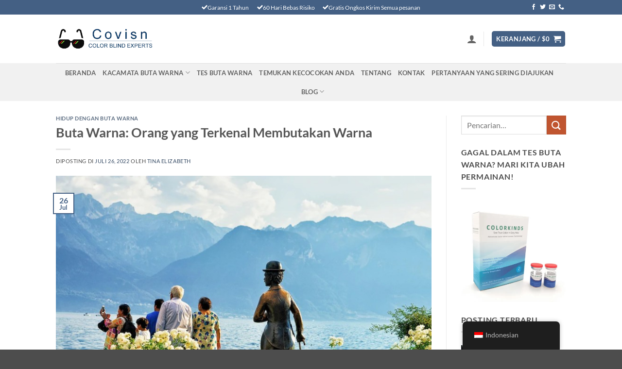

--- FILE ---
content_type: text/html; charset=UTF-8
request_url: https://www.covisn.com/id/buta-warna-orang-yang-terkenal-membutakan-warna/
body_size: 87238
content:
<!DOCTYPE html>
<html dir="ltr" lang="id-ID" prefix="og: https://ogp.me/ns#" class="loading-site no-js">
<head>
	<meta charset="UTF-8" />
	<link rel="profile" href="http://gmpg.org/xfn/11" />
	<link rel="pingback" href="https://www.covisn.com/xmlrpc.php" />

	<script type="pmdelayedscript" data-cfasync="false" data-no-optimize="1" data-no-defer="1" data-no-minify="1" data-rocketlazyloadscript="1">(function(html){html.className = html.className.replace(/\bno-js\b/,'js')})(document.documentElement);</script>
<meta name="viewport" content="width=device-width, initial-scale=1" /><title>Buta Warna: Orang yang Terkenal Buta Warna - Kacamata Buta Warna Membantu Melihat Warna Secara Instan</title>
<link data-rocket-prefetch href="https://www.gstatic.com" rel="dns-prefetch">
<link data-rocket-prefetch href="https://www.googletagmanager.com" rel="dns-prefetch">
<link data-rocket-prefetch href="https://js.stripe.com" rel="dns-prefetch">
<link data-rocket-prefetch href="https://www.google.com" rel="dns-prefetch">
<link data-rocket-prefetch href="https://api.goaffpro.com" rel="dns-prefetch">
<link data-rocket-prefetch href="https://cdn.mouseflow.com" rel="dns-prefetch">
<link data-rocket-prefetch href="https://code.tidio.co" rel="dns-prefetch">
<style id="wpr-usedcss">img:is([sizes=auto i],[sizes^="auto," i]){contain-intrinsic-size:3000px 1500px}img.emoji,img.wp-smiley{display:inline!important;border:none!important;box-shadow:none!important;height:1em!important;width:1em!important;margin:0 .07em!important;vertical-align:-.1em!important;background:0 0!important;padding:0!important}:root{--wp-block-synced-color:#7a00df;--wp-block-synced-color--rgb:122,0,223;--wp-bound-block-color:var(--wp-block-synced-color);--wp-editor-canvas-background:#ddd;--wp-admin-theme-color:#007cba;--wp-admin-theme-color--rgb:0,124,186;--wp-admin-theme-color-darker-10:#006ba1;--wp-admin-theme-color-darker-10--rgb:0,107,160.5;--wp-admin-theme-color-darker-20:#005a87;--wp-admin-theme-color-darker-20--rgb:0,90,135;--wp-admin-border-width-focus:2px}@media (min-resolution:192dpi){:root{--wp-admin-border-width-focus:1.5px}}:root{--wp--preset--font-size--normal:16px;--wp--preset--font-size--huge:42px}.screen-reader-text{border:0;clip-path:inset(50%);height:1px;margin:-1px;overflow:hidden;padding:0;position:absolute;width:1px;word-wrap:normal!important}.screen-reader-text:focus{background-color:#ddd;clip-path:none;color:#444;display:block;font-size:1em;height:auto;left:5px;line-height:normal;padding:15px 23px 14px;text-decoration:none;top:5px;width:auto;z-index:100000}html :where(.has-border-color){border-style:solid}html :where([style*=border-top-color]){border-top-style:solid}html :where([style*=border-right-color]){border-right-style:solid}html :where([style*=border-bottom-color]){border-bottom-style:solid}html :where([style*=border-left-color]){border-left-style:solid}html :where([style*=border-width]){border-style:solid}html :where([style*=border-top-width]){border-top-style:solid}html :where([style*=border-right-width]){border-right-style:solid}html :where([style*=border-bottom-width]){border-bottom-style:solid}html :where([style*=border-left-width]){border-left-style:solid}html :where(img[class*=wp-image-]){height:auto;max-width:100%}:where(figure){margin:0 0 1em}html :where(.is-position-sticky){--wp-admin--admin-bar--position-offset:var(--wp-admin--admin-bar--height,0px)}@media screen and (max-width:600px){html :where(.is-position-sticky){--wp-admin--admin-bar--position-offset:0px}}.wp-block-image>a,.wp-block-image>figure>a{display:inline-block}.wp-block-image img{box-sizing:border-box;height:auto;max-width:100%;vertical-align:bottom}.wp-block-image :where(figcaption){margin-bottom:1em;margin-top:.5em}:root :where(.wp-block-image.is-style-rounded img,.wp-block-image .is-style-rounded img){border-radius:9999px}.wp-block-image figure{margin:0}:root :where(p.has-background){padding:1.25em 2.375em}:where(p.has-text-color:not(.has-link-color)) a{color:inherit}.screen-reader-text{clip:rect(1px,1px,1px,1px);word-wrap:normal!important;border:0;clip-path:inset(50%);height:1px;margin:-1px;overflow:hidden;overflow-wrap:normal!important;padding:0;position:absolute!important;width:1px}.screen-reader-text:focus{clip:auto!important;background-color:#fff;border-radius:3px;box-shadow:0 0 2px 2px rgba(0,0,0,.6);clip-path:none;color:#2b2d2f;display:block;font-size:.875rem;font-weight:700;height:auto;left:5px;line-height:normal;padding:15px 23px 14px;text-decoration:none;top:5px;width:auto;z-index:100000}:root{--wp--preset--aspect-ratio--square:1;--wp--preset--aspect-ratio--4-3:4/3;--wp--preset--aspect-ratio--3-4:3/4;--wp--preset--aspect-ratio--3-2:3/2;--wp--preset--aspect-ratio--2-3:2/3;--wp--preset--aspect-ratio--16-9:16/9;--wp--preset--aspect-ratio--9-16:9/16;--wp--preset--color--black:#000000;--wp--preset--color--cyan-bluish-gray:#abb8c3;--wp--preset--color--white:#ffffff;--wp--preset--color--pale-pink:#f78da7;--wp--preset--color--vivid-red:#cf2e2e;--wp--preset--color--luminous-vivid-orange:#ff6900;--wp--preset--color--luminous-vivid-amber:#fcb900;--wp--preset--color--light-green-cyan:#7bdcb5;--wp--preset--color--vivid-green-cyan:#00d084;--wp--preset--color--pale-cyan-blue:#8ed1fc;--wp--preset--color--vivid-cyan-blue:#0693e3;--wp--preset--color--vivid-purple:#9b51e0;--wp--preset--color--primary:#446084;--wp--preset--color--secondary:#C05530;--wp--preset--color--success:#627D47;--wp--preset--color--alert:#b20000;--wp--preset--gradient--vivid-cyan-blue-to-vivid-purple:linear-gradient(135deg,rgb(6, 147, 227) 0%,rgb(155, 81, 224) 100%);--wp--preset--gradient--light-green-cyan-to-vivid-green-cyan:linear-gradient(135deg,rgb(122, 220, 180) 0%,rgb(0, 208, 130) 100%);--wp--preset--gradient--luminous-vivid-amber-to-luminous-vivid-orange:linear-gradient(135deg,rgb(252, 185, 0) 0%,rgb(255, 105, 0) 100%);--wp--preset--gradient--luminous-vivid-orange-to-vivid-red:linear-gradient(135deg,rgb(255, 105, 0) 0%,rgb(207, 46, 46) 100%);--wp--preset--gradient--very-light-gray-to-cyan-bluish-gray:linear-gradient(135deg,rgb(238, 238, 238) 0%,rgb(169, 184, 195) 100%);--wp--preset--gradient--cool-to-warm-spectrum:linear-gradient(135deg,rgb(74, 234, 220) 0%,rgb(151, 120, 209) 20%,rgb(207, 42, 186) 40%,rgb(238, 44, 130) 60%,rgb(251, 105, 98) 80%,rgb(254, 248, 76) 100%);--wp--preset--gradient--blush-light-purple:linear-gradient(135deg,rgb(255, 206, 236) 0%,rgb(152, 150, 240) 100%);--wp--preset--gradient--blush-bordeaux:linear-gradient(135deg,rgb(254, 205, 165) 0%,rgb(254, 45, 45) 50%,rgb(107, 0, 62) 100%);--wp--preset--gradient--luminous-dusk:linear-gradient(135deg,rgb(255, 203, 112) 0%,rgb(199, 81, 192) 50%,rgb(65, 88, 208) 100%);--wp--preset--gradient--pale-ocean:linear-gradient(135deg,rgb(255, 245, 203) 0%,rgb(182, 227, 212) 50%,rgb(51, 167, 181) 100%);--wp--preset--gradient--electric-grass:linear-gradient(135deg,rgb(202, 248, 128) 0%,rgb(113, 206, 126) 100%);--wp--preset--gradient--midnight:linear-gradient(135deg,rgb(2, 3, 129) 0%,rgb(40, 116, 252) 100%);--wp--preset--font-size--small:13px;--wp--preset--font-size--medium:20px;--wp--preset--font-size--large:36px;--wp--preset--font-size--x-large:42px;--wp--preset--spacing--20:0.44rem;--wp--preset--spacing--30:0.67rem;--wp--preset--spacing--40:1rem;--wp--preset--spacing--50:1.5rem;--wp--preset--spacing--60:2.25rem;--wp--preset--spacing--70:3.38rem;--wp--preset--spacing--80:5.06rem;--wp--preset--shadow--natural:6px 6px 9px rgba(0, 0, 0, .2);--wp--preset--shadow--deep:12px 12px 50px rgba(0, 0, 0, .4);--wp--preset--shadow--sharp:6px 6px 0px rgba(0, 0, 0, .2);--wp--preset--shadow--outlined:6px 6px 0px -3px rgb(255, 255, 255),6px 6px rgb(0, 0, 0);--wp--preset--shadow--crisp:6px 6px 0px rgb(0, 0, 0)}:where(body){margin:0}:where(.is-layout-flex){gap:.5em}:where(.is-layout-grid){gap:.5em}body{padding-top:0;padding-right:0;padding-bottom:0;padding-left:0}a:where(:not(.wp-element-button)){text-decoration:none}:root :where(.wp-element-button,.wp-block-button__link){background-color:#32373c;border-width:0;color:#fff;font-family:inherit;font-size:inherit;font-style:inherit;font-weight:inherit;letter-spacing:inherit;line-height:inherit;padding-top:calc(.667em + 2px);padding-right:calc(1.333em + 2px);padding-bottom:calc(.667em + 2px);padding-left:calc(1.333em + 2px);text-decoration:none;text-transform:inherit}.woocommerce form .form-row .required{visibility:visible}@-webkit-keyframes spin{0%{-webkit-transform:rotate(0)}100%{-webkit-transform:rotate(360deg)}}.trp-language-switcher-container.trp-floater-ls-names.trp-bottom-right.trp-color-light{min-width:200px}.trp-language-switcher-container.trp-floater-ls-names.trp-bottom-right.trp-color-dark{min-width:200px}.trp-language-switcher-container.trp-floater-ls-names.trp-top-right.trp-color-light{min-width:200px}.trp-language-switcher-container.trp-floater-ls-names.trp-top-right.trp-color-dark{min-width:200px}.trp-language-switcher-container.trp-floater-ls-names.trp-bottom-left.trp-color-light{min-width:200px}.trp-language-switcher-container.trp-floater-ls-names.trp-bottom-left.trp-color-dark{min-width:200px}.trp-language-switcher-container.trp-floater-ls-names.trp-top-left.trp-color-light{min-width:200px}.trp-language-switcher-container.trp-floater-ls-names.trp-top-left.trp-color-dark{min-width:200px}#trp-floater-ls.trp-language-switcher-container.trp-floater-ls-flags.trp-top-left.trp-color-dark.trp-poweredby:hover{position:fixed;z-index:9999999;top:0;bottom:auto;display:block;width:192px;height:auto;border-radius:0 0 8px 8px;box-shadow:0 0 8px rgba(0,0,0,.25)}#trp-floater-ls.trp-language-switcher-container.trp-floater-ls-flags.trp-top-left.trp-color-light.trp-poweredby:hover{position:fixed;z-index:9999999;top:0;bottom:auto;display:block;width:192px;height:auto;border-radius:0 0 8px 8px;box-shadow:0 0 8px rgba(0,0,0,.25)}#trp-floater-ls.trp-language-switcher-container.trp-floater-ls-flags.trp-top-right.trp-color-dark.trp-poweredby:hover{position:fixed;z-index:9999999;top:0;bottom:auto;display:block;width:192px;height:auto;border-radius:0 0 8px 8px;box-shadow:0 0 8px rgba(0,0,0,.25)}#trp-floater-ls.trp-language-switcher-container.trp-floater-ls-flags.trp-top-right.trp-color-light.trp-poweredby:hover{position:fixed;z-index:9999999;top:0;bottom:auto;display:block;width:192px;height:auto;border-radius:0 0 8px 8px;box-shadow:0 0 8px rgba(0,0,0,.25)}#trp-floater-ls-current-language .trp-floater-ls-disabled-language.trp-ls-disabled-language{margin-top:6px}#trp-floater-ls-language-list .trp-language-wrap.trp-floater-ls-disabled-language.trp-ls-disabled-language:hover{padding:0;width:auto}#trp-floater-ls .trp-language-switcher-container.trp-floater-ls-codes.trp-top-left.trp-color-light.trp-poweredby.trp-with-flags.trp-floater-ls-disabled-language.trp-ls-disabled-language.trp-floater-ls-disabled-language.trp-ls-disabled-language{margin-bottom:10px;margin-top:0}#trp-floater-ls{position:fixed;z-index:9999999;bottom:0;display:block;overflow:hidden;height:58px;text-align:center;box-shadow:0 0 8px rgba(0,0,0,.25)}.trp-floater-ls-disabled-language.trp-ls-disabled-language{width:auto}#trp-floater-ls:hover{position:fixed;z-index:9999999;bottom:0;display:block;height:auto;border-radius:8px 8px 0 0;box-shadow:0 0 8px rgba(0,0,0,.25)}#trp-floater-ls.trp-color-dark{background:#1e1e1e;box-shadow:0 0 8px rgba(0,0,0,.25);border-radius:8px 8px 0 0}.trp-language-switcher-container.trp-floater-ls-codes.trp-bottom-right.trp-color-light.trp-poweredby:hover{width:192px}.trp-language-switcher-container.trp-floater-ls-codes.trp-bottom-right.trp-color-dark.trp-poweredby:hover{width:192px}#trp-floater-ls.trp-bottom-right{top:auto;bottom:0;right:10%}@media screen and (max-width:1000px){#trp-floater-ls-language-list{display:flex;flex-direction:column}.trp-language-switcher-container.trp-floater-ls-names.trp-bottom-right.trp-color-light.trp-poweredby{right:10%;min-width:105px}.trp-language-switcher-container.trp-floater-ls-names.trp-bottom-left.trp-color-light.trp-poweredby{left:10%;min-width:105px}.trp-language-switcher-container.trp-floater-ls-names.trp-bottom-right.trp-color-dark.trp-poweredby{right:10%;min-width:105px}.trp-language-switcher-container.trp-floater-ls-names.trp-bottom-left.trp-color-dark.trp-poweredby{left:10%;min-width:105px}.trp-language-switcher-container.trp-floater-ls-codes.trp-bottom-right.trp-color-dark.trp-poweredby{right:10%;min-width:66px}.trp-language-switcher-container.trp-floater-ls-codes.trp-bottom-left.trp-color-dark.trp-poweredby{left:10%;min-width:66px}.trp-language-switcher-container.trp-floater-ls-codes.trp-bottom-right.trp-color-light.trp-poweredby{right:10%;min-width:66px}.trp-language-switcher-container.trp-floater-ls-codes.trp-bottom-left.trp-color-light.trp-poweredby{left:10%;min-width:66px}.trp-language-switcher-container.trp-floater-ls-flags.trp-bottom-right.trp-color-dark.trp-poweredby{right:10%;min-width:105px}.trp-language-switcher-container.trp-floater-ls-flags.trp-bottom-left.trp-color-dark.trp-poweredby{left:10%;min-width:105px}.trp-language-switcher-container.trp-floater-ls-flags.trp-bottom-right.trp-color-light.trp-poweredby{right:10%;min-width:105px}.trp-language-switcher-container.trp-floater-ls-flags.trp-bottom-left.trp-color-light.trp-poweredby{left:10%;min-width:105px}.trp-language-switcher-container.trp-floater-ls-names.trp-bottom-right.trp-color-light{right:10%;min-width:105px}.trp-language-switcher-container.trp-floater-ls-names.trp-bottom-left.trp-color-light{left:10%;min-width:105px}.trp-language-switcher-container.trp-floater-ls-names.trp-bottom-right.trp-color-dark{right:10%;min-width:105px}.trp-language-switcher-container.trp-floater-ls-names.trp-bottom-left.trp-color-dark{left:10%;min-width:105px}.trp-language-switcher-container.trp-floater-ls-codes.trp-bottom-right.trp-color-dark{right:10%;min-width:66px}.trp-language-switcher-container.trp-floater-ls-codes.trp-bottom-left.trp-color-dark{left:10%;min-width:66px}.trp-language-switcher-container.trp-floater-ls-codes.trp-bottom-right.trp-color-light{right:10%;min-width:66px}.trp-language-switcher-container.trp-floater-ls-codes.trp-bottom-left.trp-color-light{left:10%;min-width:66px}.trp-language-switcher-container.trp-floater-ls-flags.trp-bottom-right.trp-color-dark{right:10%;min-width:60px}.trp-language-switcher-container.trp-floater-ls-flags.trp-bottom-left.trp-color-dark{left:10%;min-width:60px}.trp-language-switcher-container.trp-floater-ls-flags.trp-bottom-right.trp-color-light{right:10%;min-width:60px}.trp-language-switcher-container.trp-floater-ls-flags.trp-bottom-left.trp-color-light{left:10%;min-width:60px}}@media screen and (max-width:500px){#trp-floater-ls-language-list{display:flex;flex-direction:column}#trp-floater-ls:hover .trp-language-wrap a.trp-floater-ls-disabled-language{margin-top:0}.trp-floater-ls-disabled-language{margin-top:0!important;padding-top:16px!important}.trp-language-switcher-container.trp-floater-ls-names.trp-bottom-right.trp-color-light.trp-poweredby{right:10%;min-width:105px}.trp-language-switcher-container.trp-floater-ls-names.trp-bottom-left.trp-color-light.trp-poweredby{left:10%;min-width:105px}.trp-language-switcher-container.trp-floater-ls-names.trp-bottom-right.trp-color-dark.trp-poweredby{right:10%;min-width:105px}.trp-language-switcher-container.trp-floater-ls-names.trp-bottom-left.trp-color-dark.trp-poweredby{left:10%;min-width:105px}.trp-language-switcher-container.trp-floater-ls-codes.trp-bottom-right.trp-color-dark.trp-poweredby{right:10%;min-width:66px}.trp-language-switcher-container.trp-floater-ls-codes.trp-bottom-left.trp-color-dark.trp-poweredby{left:10%;min-width:66px}.trp-language-switcher-container.trp-floater-ls-codes.trp-bottom-right.trp-color-light.trp-poweredby{right:10%;min-width:66px}.trp-language-switcher-container.trp-floater-ls-codes.trp-bottom-left.trp-color-light.trp-poweredby{left:10%;min-width:66px}.trp-language-switcher-container.trp-floater-ls-flags.trp-bottom-right.trp-color-dark.trp-poweredby{right:10%;min-width:60px}.trp-language-switcher-container.trp-floater-ls-flags.trp-bottom-left.trp-color-dark.trp-poweredby{left:10%;min-width:60px}.trp-language-switcher-container.trp-floater-ls-flags.trp-bottom-right.trp-color-light.trp-poweredby{right:10%;min-width:60px}.trp-language-switcher-container.trp-floater-ls-flags.trp-bottom-left.trp-color-light.trp-poweredby{left:10%;min-width:60px}.trp-language-switcher-container.trp-floater-ls-names.trp-bottom-right.trp-color-light{right:10%;min-width:105px}.trp-language-switcher-container.trp-floater-ls-names.trp-bottom-left.trp-color-light{left:10%;min-width:105px}.trp-language-switcher-container.trp-floater-ls-names.trp-bottom-right.trp-color-dark{right:10%;min-width:105px}.trp-language-switcher-container.trp-floater-ls-names.trp-bottom-left.trp-color-dark{left:10%;min-width:105px}.trp-language-switcher-container.trp-floater-ls-codes.trp-bottom-right.trp-color-dark{right:10%;min-width:66px}.trp-language-switcher-container.trp-floater-ls-codes.trp-bottom-left.trp-color-dark{left:10%;min-width:66px}.trp-language-switcher-container.trp-floater-ls-codes.trp-bottom-right.trp-color-light{right:10%;min-width:66px}.trp-language-switcher-container.trp-floater-ls-codes.trp-bottom-left.trp-color-light{left:10%;min-width:66px}.trp-language-switcher-container.trp-floater-ls-flags.trp-bottom-right.trp-color-dark{right:10%;min-width:60px}.trp-language-switcher-container.trp-floater-ls-flags.trp-bottom-left.trp-color-dark{left:10%;min-width:60px}.trp-language-switcher-container.trp-floater-ls-flags.trp-bottom-right.trp-color-light{right:10%;min-width:60px}.trp-language-switcher-container.trp-floater-ls-flags.trp-bottom-left.trp-color-light{left:10%;min-width:60px}}#trp-floater-ls-language-list{display:none}#trp-floater-ls .trp-language-wrap.trp-language-wrap-bottom{padding:11px}#trp-floater-ls:focus #trp-floater-ls-current-language,#trp-floater-ls:hover #trp-floater-ls-current-language{display:none}#trp-floater-ls:focus #trp-floater-ls-language-list,#trp-floater-ls:hover #trp-floater-ls-language-list{display:block}#trp-floater-ls-current-language a{display:block;padding:10px 12px;font-size:90%}.trp-language-wrap a{display:block;padding:10px 12px;font-size:90%}#trp-floater-ls-current-language .trp-floater-ls-disabled-language.trp-ls-disabled-language{display:block;padding:10px 24px;font-size:90%}#trp-floater-ls-current-language,#trp-floater-ls-language-list{text-align:left}#trp-floater-ls-current-language.trp-with-flags,#trp-floater-ls-language-list.trp-with-flags{text-align:left}#trp-floater-ls-current-language{display:block;width:100%;height:100%}.trp-language-switcher-container.trp-floater-ls-flags.trp-bottom-left.trp-color-dark #trp-floater-ls-current-language,.trp-language-switcher-container.trp-floater-ls-flags.trp-bottom-left.trp-color-dark.trp-poweredby #trp-floater-ls-current-language,.trp-language-switcher-container.trp-floater-ls-flags.trp-bottom-left.trp-color-light.trp-poweredby #trp-floater-ls-current-language,.trp-language-switcher-container.trp-floater-ls-flags.trp-bottom-right.trp-color-dark #trp-floater-ls-current-language,.trp-language-switcher-container.trp-floater-ls-flags.trp-bottom-right.trp-color-dark.trp-poweredby #trp-floater-ls-current-language,.trp-language-switcher-container.trp-floater-ls-flags.trp-bottom-right.trp-color-light #trp-floater-ls-current-language,.trp-language-switcher-container.trp-floater-ls-flags.trp-bottom-right.trp-color-light.trp-poweredby #trp-floater-ls-current-language,.trp-language-switcher-container.trp-floater-ls-flags.trp-top-left.trp-color-dark #trp-floater-ls-current-language,.trp-language-switcher-container.trp-floater-ls-flags.trp-top-left.trp-color-dark.trp-poweredby #trp-floater-ls-current-language,.trp-language-switcher-container.trp-floater-ls-flags.trp-top-left.trp-color-light #trp-floater-ls-current-language,.trp-language-switcher-container.trp-floater-ls-flags.trp-top-left.trp-color-light.trp-poweredby #trp-floater-ls-current-language,.trp-language-switcher-container.trp-floater-ls-flags.trp-top-right.trp-color-dark #trp-floater-ls-current-language,.trp-language-switcher-container.trp-floater-ls-flags.trp-top-right.trp-color-dark.trp-poweredby #trp-floater-ls-current-language,.trp-language-switcher-container.trp-floater-ls-flags.trp-top-right.trp-color-light #trp-floater-ls-current-language,.trp-language-switcher-container.trp-floater-ls-flags.trp-top-right.trp-color-light.trp-poweredby #trp-floater-ls-current-language{display:block;width:100%;height:100%;padding-top:3px}.trp-language-switcher-container.trp-floater-ls-flags.trp-top-left .trp-language-wrap,.trp-language-switcher-container.trp-floater-ls-flags.trp-top-right .trp-language-wrap{padding:9px!important}.trp-language-switcher-container.trp-floater-ls-codes.trp-top-left .trp-language-wrap,.trp-language-switcher-container.trp-floater-ls-codes.trp-top-right .trp-language-wrap{padding:0 9px 9px!important}.trp-language-switcher-container.trp-floater-ls-codes.trp-bottom-left .trp-language-wrap,.trp-language-switcher-container.trp-floater-ls-codes.trp-bottom-right .trp-language-wrap{padding:9px 9px 6px!important}.trp-language-switcher-container.trp-floater-ls-names.trp-top-left .trp-language-wrap,.trp-language-switcher-container.trp-floater-ls-names.trp-top-right .trp-language-wrap{padding:0 12px 12px!important}.trp-language-switcher-container.trp-floater-ls-names.trp-bottom-left .trp-language-wrap,.trp-language-switcher-container.trp-floater-ls-names.trp-bottom-right .trp-language-wrap{padding:12px 12px 6px!important}#trp-floater-ls div:not(#trp-floater-poweredby)>a{display:flex!important;flex-direction:row;flex-wrap:wrap;align-items:center}.trp-color-dark #trp-floater-ls-current-language a,.trp-color-dark #trp-floater-ls-language-list a{color:#bdbdbd}.trp-color-dark #trp-floater-ls-current-language a,.trp-color-dark #trp-floater-ls-language-list a,.trp-with-flags.trp-color-dark #trp-floater-ls-current-language a{display:block;width:auto;overflow:hidden;text-overflow:ellipsis;white-space:nowrap}.trp-color-dark #trp-floater-ls-language-list .trp-language-wrap a:hover{color:#fff;background:#4f4f4f;border-radius:2px}.trp-floater-ls-disabled-language{margin-top:6px}#trp-floater-ls .trp-floater-ls-disabled-language{pointer-events:none;cursor:default}#trp-floater-ls .trp-with-flags .trp-flag-image{margin-right:5px;vertical-align:middle;height:auto;max-width:100%;display:inline;padding:0}.trp-flag-image:dir(rtl){margin-left:5px}#trp-floater-ls a{text-decoration:none}#trp-floater-ls-language-list{max-height:300px;overflow-y:auto}.trp-language-switcher{height:42px;position:relative;box-sizing:border-box;width:200px;text-overflow:ellipsis;white-space:nowrap}.trp-language-switcher>div{box-sizing:border-box;padding:4px 20px 3px 13px;border:1.5px solid #949494;border-radius:2px;background-image:var(--wpr-bg-9684b6ec-b7d0-45c4-9cec-e66e9b66a1c6);background-repeat:no-repeat;background-position:calc(100% - 20px) calc(1em + 2px),calc(100% - 3px) calc(1em + 0px);background-size:8px 8px,8px 8px;background-repeat:no-repeat;background-color:#fff}.trp-language-switcher>div:hover{background-image:none}.trp-language-switcher>div>a{display:block;padding:7px 12px;border-radius:3px;text-decoration:none;color:#1e1e1e;font-style:normal;font-weight:400;font-size:16px}.trp-language-switcher>div>a:hover{background:#f0f0f0;border-radius:2px}.trp-language-switcher>div>a.trp-ls-shortcode-disabled-language{cursor:default}.trp-language-switcher>div>a.trp-ls-shortcode-disabled-language:hover{background:0 0}.trp-language-switcher>div>a>img{display:inline;margin:0 3px;width:18px;height:12px;border-radius:0}.trp-language-switcher .trp-ls-shortcode-current-language{display:inline-block}.trp-language-switcher:focus .trp-ls-shortcode-current-language,.trp-language-switcher:hover .trp-ls-shortcode-current-language{visibility:hidden}.trp-language-switcher .trp-ls-shortcode-language{display:inline-block;height:1px;overflow:hidden;visibility:hidden;z-index:1;max-height:250px;overflow-y:auto;left:0;top:0;min-height:auto}.trp-language-switcher:focus .trp-ls-shortcode-language,.trp-language-switcher:hover .trp-ls-shortcode-language{visibility:visible;max-height:250px;padding:4px 13px;height:auto;overflow-y:auto;position:absolute;left:0;top:0;display:inline-block!important;min-height:auto}:root{--wvs-tick:url("data:image/svg+xml;utf8,%3Csvg filter='drop-shadow(0px 0px 2px rgb(0 0 0 / .8))' xmlns='http://www.w3.org/2000/svg' viewBox='0 0 30 30'%3E%3Cpath fill='none' stroke='%23ffffff' stroke-linecap='round' stroke-linejoin='round' stroke-width='4' d='M4 16L11 23 27 7'/%3E%3C/svg%3E");--wvs-cross:url("data:image/svg+xml;utf8,%3Csvg filter='drop-shadow(0px 0px 5px rgb(255 255 255 / .6))' xmlns='http://www.w3.org/2000/svg' width='72px' height='72px' viewBox='0 0 24 24'%3E%3Cpath fill='none' stroke='%23ff0000' stroke-linecap='round' stroke-width='0.6' d='M5 5L19 19M19 5L5 19'/%3E%3C/svg%3E");--wvs-single-product-item-width:30px;--wvs-single-product-item-height:30px;--wvs-single-product-item-font-size:16px}@supports(-webkit-appearance:-apple-pay-button){.apple-pay-button-black{-apple-pay-button-style:#000}}.heateor_sl_login_container{margin:2px 0}.heateor_sl_login_container img{cursor:pointer;margin:2px;border:none}.heateor_sl_login_container img{display:none;float:left}ul.heateor_sl_login_ul{margin:3px 0!important;list-style:none!important;padding-left:0!important}ul.heateor_sl_login_ul li{background:0 0;float:left;padding:0!important;margin:0!important;border:0!important;width:auto!important;clear:none!important;list-style-type:none!important}.heateorSlAmazonLoginSvg{background-size:71%!important;background:url('data:image/svg+xml;charset=utf8,%3Csvg%20xmlns%3D%22http%3A%2F%2Fwww.w3.org%2F2000%2Fsvg%22%20width%3D%22100%25%22%20height%3D%22100%25%22%20viewBox%3D%220%200%201100%201000%22%3E%3Cpath%20fill%3D%22%23fff%22%20d%3D%22M2%20776c3.333-5.333%208.666-5.667%2016-1%20166.666%2096.667%20348%20145%20544%20145%20130.666%200%20259.666-24.333%20387-73%203.333-1.333%208.166-3.333%2014.5-6%206.333-2.667%2010.833-4.667%2013.5-6%2010-4%2017.833-2%2023.5%206%205.666%208%203.833%2015.333-5.5%2022-12%208.667-27.334%2018.667-46%2030-57.334%2034-121.334%2060.333-192%2079-70.667%2018.667-139.667%2028-207%2028-104%200-202.334-18.167-295-54.5C162.333%20909.167%2079.333%20858%206%20792c-4-3.333-6-6.667-6-10%200-2%20.666-4%202-6zm301-285c0-46%2011.333-85.333%2034-118%2022.666-32.667%2053.666-57.333%2093-74%2036-15.333%2080.333-26.333%20133-33%2018-2%2047.333-4.667%2088-8v-17c0-42.667-4.667-71.333-14-86-14-20-36-30-66-30h-8c-22%202-41%209-57%2021s-26.334%2028.667-31%2050c-2.667%2013.333-9.334%2021-20%2023l-115-14c-11.334-2.667-17-8.667-17-18%200-2%20.333-4.333%201-7%2011.333-59.333%2039.166-103.333%2083.5-132C451.833%2019.333%20503.666%203.333%20563%200h25c76%200%20135.333%2019.667%20178%2059a190.52%20190.52%200%200%201%2018.5%2021.5c5.666%207.667%2010.166%2014.5%2013.5%2020.5%203.333%206%206.333%2014.667%209%2026%202.666%2011.333%204.666%2019.167%206%2023.5%201.333%204.333%202.333%2013.667%203%2028%20.666%2014.333%201%2022.833%201%2025.5v242c0%2017.333%202.5%2033.167%207.5%2047.5s9.833%2024.667%2014.5%2031c4.666%206.333%2012.333%2016.5%2023%2030.5%204%206%206%2011.333%206%2016%200%205.333-2.667%2010-8%2014-55.334%2048-85.334%2074-90%2078-8%206-17.667%206.667-29%202-9.334-8-17.5-15.667-24.5-23s-12-12.667-15-16-7.834-9.833-14.5-19.5c-6.667-9.667-11.334-16.167-14-19.5-37.334%2040.667-74%2066-110%2076-22.667%206.667-50.667%2010-84%2010-51.334%200-93.5-15.833-126.5-47.5S303%20549%20303%20491zm172-20c0%2026%206.5%2046.833%2019.5%2062.5S525%20557%20547%20557c2%200%204.833-.333%208.5-1%203.666-.667%206.166-1%207.5-1%2028-7.333%2049.666-25.333%2065-54%207.333-12.667%2012.833-26.5%2016.5-41.5%203.666-15%205.666-27.167%206-36.5.333-9.333.5-24.667.5-46v-25c-38.667%200-68%202.667-88%208-58.667%2016.667-88%2053.667-88%20111zm420%20322c1.333-2.667%203.333-5.333%206-8%2016.666-11.333%2032.666-19%2048-23%2025.333-6.667%2050-10.333%2074-11%206.666-.667%2013-.333%2019%201%2030%202.667%2048%207.667%2054%2015%202.666%204%204%2010%204%2018v7c0%2023.333-6.334%2050.833-19%2082.5-12.667%2031.667-30.334%2057.167-53%2076.5-3.334%202.667-6.334%204-9%204-1.334%200-2.667-.333-4-1-4-2-5-5.667-3-11%2024.666-58%2037-98.333%2037-121%200-7.333-1.334-12.667-4-16-6.667-8-25.334-12-56-12-11.334%200-24.667.667-40%202-16.667%202-32%204-46%206-4%200-6.667-.667-8-2-1.334-1.333-1.667-2.667-1-4%200-.667.333-1.667%201-3z%22%2F%3E%3C%2Fsvg%3E') left no-repeat}.heateorSlLoginSvg{-webkit-box-sizing:content-box;-moz-box-sizing:border-box;box-sizing:content-box;width:100%;height:100%;background-position:center!important}.heateorSlYahooLoginSvg{background:url('data:image/svg+xml;charset=utf8,%3Csvg%20xmlns%3D%22http%3A%2F%2Fwww.w3.org%2F2000%2Fsvg%22%20viewBox%3D%220%200%2032%2032%22%3E%3Cpath%20fill%3D%22%23FFF%22%20d%3D%22M21.495%206.097c1.09.31%202.213.28%203.304%200l-7.418%2012.09v9.91c-.468-.155-.935-.22-1.37-.22-.47%200-.937.065-1.404.22v-9.91L7.19%206.097c1.09.28%202.213.31%203.304%200l5.516%208.788%205.483-8.787z%22%2F%3E%3C%2Fsvg%3E') left no-repeat;background-size:95%}.heateorSlGoogleLoginSvg{background-size:111%!important;background:url('data:image/svg+xml;charset=utf8,%3Csvg%20width%3D%22100%25%22%20height%3D%22100%25%22%20xmlns%3D%27http%3A%2F%2Fwww.w3.org%2F2000%2Fsvg%27%20xmlns%3Axlink%3D%27http%3A%2F%2Fwww.w3.org%2F1999%2Fxlink%27%20viewBox%3D%27-9%20-9%2066%2066%27%3E%3Cdefs%3E%3Cpath%20id%3D%27a%27%20d%3D%27M44.5%2020H24v8.5h11.8C34.7%2033.9%2030.1%2037%2024%2037c-7.2%200-13-5.8-13-13s5.8-13%2013-13c3.1%200%205.9%201.1%208.1%202.9l6.4-6.4C34.6%204.1%2029.6%202%2024%202%2011.8%202%202%2011.8%202%2024s9.8%2022%2022%2022c11%200%2021-8%2021-22%200-1.3-.2-2.7-.5-4z%27%2F%3E%3C%2Fdefs%3E%3CclipPath%20id%3D%27b%27%3E%3Cuse%20xlink%3Ahref%3D%27%23a%27%20overflow%3D%27visible%27%2F%3E%3C%2FclipPath%3E%3Cpath%20clip-path%3D%27url%28%23b%29%27%20fill%3D%27%23FBBC05%27%20d%3D%27M0%2037V11l17%2013z%27%2F%3E%3Cpath%20clip-path%3D%27url%28%23b%29%27%20fill%3D%27%23EA4335%27%20d%3D%27M0%2011l17%2013%207-6.1L48%2014V0H0z%27%2F%3E%3Cpath%20clip-path%3D%27url%28%23b%29%27%20fill%3D%27%2334A853%27%20d%3D%27M0%2037l30-23%207.9%201L48%200v48H0z%27%2F%3E%3Cpath%20clip-path%3D%27url%28%23b%29%27%20fill%3D%27%234285F4%27%20d%3D%27M48%2048L17%2024l-4-3%2035-10z%27%2F%3E%3C%2Fsvg%3E') left no-repeat}.heateorSlYoutubeLoginSvg{background:url('data:image/svg+xml;charset=utf8,%3Csvg%20version%3D%221.0%22%20xmlns%3D%22http%3A%2F%2Fwww.w3.org%2F2000%2Fsvg%22%20width%3D%22100%25%22%20height%3D%22100%25%22%20viewBox%3D%22-50%200%20262%20110%22%20xml%3Aspace%3D%22preserve%22%3E%3Cpath%20fill%3D%22%23f00%22%20d%3D%22M154.3%2C17.5c-1.8-6.7-7.1-12-13.8-13.8c-12.1-3.3-60.8-3.3-60.8-3.3S31%2C0.5%2C18.9%2C3.8%20c-6.7%2C1.8-12%2C7.1-13.8%2C13.8C1.9%2C29.7%2C1.9%2C55%2C1.9%2C55s0%2C25.3%2C3.3%2C37.5c1.8%2C6.7%2C7.1%2C12%2C13.8%2C13.8c12.1%2C3.3%2C60.8%2C3.3%2C60.8%2C3.3%20s48.7%2C0%2C60.8-3.3c6.7-1.8%2C12-7.1%2C13.8-13.8c3.3-12.1%2C3.3-37.5%2C3.3-37.5S157.6%2C29.7%2C154.3%2C17.5z%22%3E%3C%2Fpath%3E%3Cpolygon%20fill%3D%22%23fff%22%20points%3D%2264.2%2C78.4%20104.6%2C55%2064.2%2C31.6%22%3E%3C%2Fpolygon%3E%3C%2Fsvg%3E') center center no-repeat}.heateorSlLogin{padding:0!important;margin:2px;height:35px;width:35px;float:left;cursor:pointer;border:none}.heateorSlYahooBackground{background-color:#400090}ul.heateor_sl_login_ul li:before{content:none!important}.heateorSlAmazonBackground{background-color:#f59829}.heateorSlYoutubeBackground{background-color:#fff;box-sizing:border-box;border:1px solid #4184f3}.heateorSlGoogleBackground{background-color:#fff;box-sizing:border-box;border:1px solid #4184f3}html{-ms-text-size-adjust:100%;-webkit-text-size-adjust:100%;font-family:sans-serif}body{margin:0}article,aside,details,figure,footer,header,main,nav{display:block}canvas{display:inline-block}template{display:none}a{background-color:transparent}a:active,a:hover{outline-width:0}b,strong{font-weight:inherit;font-weight:bolder}small{display:inline-block;font-size:80%}img{border-style:none}svg:not(:root){overflow:hidden}button,input,select{font:inherit}button,input,select{overflow:visible}button,select{text-transform:none}[type=button],[type=submit],button{cursor:pointer}[type=submit],button,html [type=button]{-webkit-appearance:button}button::-moz-focus-inner,input::-moz-focus-inner{border:0;padding:0}button:-moz-focusring,input:-moz-focusring{outline:ButtonText dotted 1px}fieldset{border:1px solid silver;margin:0 2px;padding:.35em .625em .75em}[type=checkbox]{box-sizing:border-box;padding:0}[type=number]::-webkit-inner-spin-button,[type=number]::-webkit-outer-spin-button{height:auto}[type=search]{-webkit-appearance:textfield}[type=search]::-webkit-search-cancel-button,[type=search]::-webkit-search-decoration{-webkit-appearance:none}*,:after,:before,html{box-sizing:border-box}html{-webkit-tap-highlight-color:transparent;background-attachment:fixed}body{-webkit-font-smoothing:antialiased;-moz-osx-font-smoothing:grayscale;color:var(--fs-color-base)}img{display:inline-block;height:auto;max-width:100%;vertical-align:middle}figure{margin:0}p:empty{display:none}a,button,input{touch-action:manipulation}iframe,object{max-width:100%}.col{margin:0;padding:0 15px 30px;position:relative;width:100%}@media screen and (max-width:849px){.col{padding-bottom:30px}}.align-top{align-items:flex-start!important;align-self:flex-start!important;justify-content:flex-start!important;vertical-align:top!important}.small-columns-1 .flickity-slider>.col{flex-basis:100%;max-width:100%}.small-columns-2 .flickity-slider>.col{flex-basis:50%;max-width:50%}.small-columns-3 .flickity-slider>.col{flex-basis:33.3333333333%;max-width:33.3333333333%}.small-columns-4 .flickity-slider>.col{flex-basis:25%;max-width:25%}.small-columns-5 .flickity-slider>.col{flex-basis:20%;max-width:20%}.small-columns-6 .flickity-slider>.col{flex-basis:16.6666666667%;max-width:16.6666666667%}.small-columns-7 .flickity-slider>.col{flex-basis:14.2857142857%;max-width:14.2857142857%}.small-columns-8 .flickity-slider>.col{flex-basis:12.5%;max-width:12.5%}@media screen and (min-width:550px){.medium-columns-1 .flickity-slider>.col{flex-basis:100%;max-width:100%}.medium-columns-2 .flickity-slider>.col{flex-basis:50%;max-width:50%}.medium-columns-3 .flickity-slider>.col{flex-basis:33.3333333333%;max-width:33.3333333333%}.medium-columns-4 .flickity-slider>.col{flex-basis:25%;max-width:25%}.medium-columns-5 .flickity-slider>.col{flex-basis:20%;max-width:20%}.medium-columns-6 .flickity-slider>.col{flex-basis:16.6666666667%;max-width:16.6666666667%}.medium-columns-7 .flickity-slider>.col{flex-basis:14.2857142857%;max-width:14.2857142857%}.medium-columns-8 .flickity-slider>.col{flex-basis:12.5%;max-width:12.5%}}@media screen and (min-width:850px){.row-divided>.col+.col:not(.large-12){border-left:1px solid #ececec}.large-3{flex-basis:25%;max-width:25%}.large-9{flex-basis:75%;max-width:75%}.large-columns-1 .flickity-slider>.col{flex-basis:100%;max-width:100%}.large-columns-2 .flickity-slider>.col{flex-basis:50%;max-width:50%}.large-columns-3 .flickity-slider>.col{flex-basis:33.3333333333%;max-width:33.3333333333%}.large-columns-4 .flickity-slider>.col,.large-columns-4>.col{flex-basis:25%;max-width:25%}.large-columns-5 .flickity-slider>.col{flex-basis:20%;max-width:20%}.large-columns-6 .flickity-slider>.col{flex-basis:16.6666666667%;max-width:16.6666666667%}.large-columns-7 .flickity-slider>.col{flex-basis:14.2857142857%;max-width:14.2857142857%}.large-columns-8 .flickity-slider>.col{flex-basis:12.5%;max-width:12.5%}}.container,.row{margin-left:auto;margin-right:auto;width:100%}.container{padding-left:15px;padding-right:15px}.container,.row{max-width:1080px}.row.row-collapse{max-width:1050px}.row.row-large{max-width:1110px}.flex-row{align-items:center;display:flex;flex-flow:row nowrap;justify-content:space-between;width:100%}.text-center .flex-row{justify-content:center}.header .flex-row{height:100%}.flex-col{max-height:100%}.flex-grow{-ms-flex-negative:1;-ms-flex-preferred-size:auto!important;flex:1}.flex-center{margin:0 auto}.flex-left{margin-right:auto}.flex-right{margin-left:auto}.flex-has-center>.flex-col:not(.flex-center),.flex-has-center>.flex-row>.flex-col:not(.flex-center){flex:1}@media(max-width:849px){.medium-text-center .flex-row{justify-content:center}}.grid-col .flickity-slider>.img,.grid-col .slider:not(.flickity-enabled){bottom:0;height:100%;-o-object-fit:cover;object-fit:cover;padding:0!important;position:absolute!important;top:0;width:100%}.grid-col .slider:not(.flickity-enabled)>*{position:relative!important}.grid-col .flickity-viewport{height:100%!important}@media (-ms-high-contrast:none){.payment-icon svg{max-width:50px}.slider-nav-circle .flickity-prev-next-button svg{height:36px!important}.nav>li>a>i{top:-1px}}.row{display:flex;flex-flow:row wrap;width:100%}.row>div:not(.col):not([class^=col-]):not([class*=" col-"]){width:100%!important}.container .row:not(.row-collapse),.lightbox-content .row:not(.row-collapse),.row .row:not(.row-collapse){margin-left:-15px;margin-right:-15px;padding-left:0;padding-right:0;width:auto}.row .container{padding-left:0;padding-right:0}.banner+.row:not(.row-collapse),.banner-grid-wrapper+.row:not(.row-collapse),.section+.row:not(.row-collapse),.slider-wrapper+.row:not(.row-collapse){margin-top:30px}.row-collapse{padding:0}.row-collapse>.col,.row-collapse>.flickity-viewport>.flickity-slider>.col{padding:0!important}.row-collapse>.col .container{max-width:100%}.container .row-small:not(.row-collapse),.row .row-small:not(.row-collapse){margin-bottom:0;margin-left:-10px;margin-right:-10px}.row-small>.flickity-viewport>.flickity-slider>.col{margin-bottom:0;padding:0 9.8px 19.6px}.container .row-xsmall:not(.row-collapse),.row .row-xsmall:not(.row-collapse){margin-bottom:0;margin-left:-2px;margin-right:-2px}.row-xsmall>.flickity-viewport>.flickity-slider>.col{margin-bottom:0;padding:0 2px 3px}@media screen and (min-width:850px){.row-large{padding-left:0;padding-right:0}.container .row-large:not(.row-collapse),.row .row-large:not(.row-collapse){margin-bottom:0;margin-left:-30px;margin-right:-30px}.row-large>.col,.row-large>.flickity-viewport>.flickity-slider>.col{margin-bottom:0;padding:0 30px 30px}}.nav-dropdown{background-color:#fff;color:var(--fs-color-base);display:table;left:-99999px;margin:0;max-height:0;min-width:260px;opacity:0;padding:20px 0;position:absolute;text-align:left;transition:opacity .25s,visibility .25s;visibility:hidden;z-index:9}.dark.nav-dropdown{color:#f1f1f1}.nav-dropdown:after{clear:both;content:"";display:block;height:0;visibility:hidden}.nav-dropdown li{display:block;margin:0;vertical-align:top}.nav-dropdown li ul{margin:0;padding:0}.nav-dropdown>li.html{min-width:260px}.no-js li.has-dropdown:hover>.nav-dropdown{left:-15px;max-height:inherit;opacity:1;visibility:visible}.nav-right li.has-dropdown:hover:last-child>.nav-dropdown{left:auto;right:-15px}.nav-dropdown>li>a{display:block;line-height:1.3;padding:10px 20px;width:auto}.nav-dropdown>li:last-child:not(.nav-dropdown-col)>a{border-bottom:0!important}.nav-dropdown .menu-item-has-children>a,.nav-dropdown .title>a{color:#000;font-size:.8em;font-weight:bolder;text-transform:uppercase}.nav-dropdown.nav-dropdown-default>li>a{border-bottom:1px solid #ececec;margin:0 10px;padding-left:0;padding-right:0}.nav-dropdown-default{padding:20px}.nav-dropdown-has-arrow li.has-dropdown:after,.nav-dropdown-has-arrow li.has-dropdown:before{border:solid transparent;bottom:-2px;content:"";height:0;left:50%;opacity:0;pointer-events:none;position:absolute;width:0;z-index:10}.nav-dropdown-has-arrow li.has-dropdown:after{border-color:hsla(0,0%,87%,0) hsla(0,0%,87%,0) #fff;border-width:8px;margin-left:-8px}.nav-dropdown-has-arrow li.has-dropdown:before{border-width:11px;margin-left:-11px;z-index:-999}.nav-dropdown-has-shadow .nav-dropdown{box-shadow:1px 1px 15px rgba(0,0,0,.15)}.nav-dropdown-has-arrow.nav-dropdown-has-border li.has-dropdown:before{border-bottom-color:#ddd}.nav-dropdown-has-border .nav-dropdown{border:2px solid #ddd}.nav p{margin:0;padding-bottom:0}.nav,.nav ul:not(.nav-dropdown){margin:0;padding:0}.nav>li>a.button,.nav>li>button{margin-bottom:0}.nav{align-items:center;display:flex;flex-flow:row wrap;width:100%}.nav,.nav>li{position:relative}.nav>li{display:inline-block;list-style:none;margin:0 7px;padding:0;transition:background-color .3s}.nav>li>a{align-items:center;display:inline-flex;flex-wrap:wrap;padding:10px 0}.html .nav>li>a{padding-bottom:0;padding-top:0}.nav-small .nav>li>a,.nav.nav-small>li>a{font-weight:400;padding-bottom:5px;padding-top:5px;vertical-align:top}.nav-small.nav>li.html{font-size:.75em}.nav-center{justify-content:center}.nav-left{justify-content:flex-start}.nav-right{justify-content:flex-end}@media(max-width:849px){.medium-nav-center{justify-content:center}}.nav-dropdown>li>a,.nav>li>a{color:rgba(74,74,74,.85);transition:all .2s}.nav-dropdown>li>a{display:block}.nav-dropdown li.active>a,.nav-dropdown>li>a:hover,.nav>li.active>a,.nav>li>a.active,.nav>li>a:hover{color:hsla(0,0%,7%,.85)}.nav li:first-child{margin-left:0!important}.nav li:last-child{margin-right:0!important}.nav-uppercase>li>a{font-weight:bolder;letter-spacing:.02em;text-transform:uppercase}@media(min-width:850px){.nav-divided>li{margin:0 .7em}.nav-divided>li+li>a:after{border-left:1px solid rgba(0,0,0,.1);content:"";height:15px;left:-1em;margin-top:-7px;position:absolute;top:50%;width:1px}}li.html .row,li.html form,li.html input,li.html select{margin:0}li.html>.button{margin-bottom:0}.nav:hover>li:not(:hover)>a:before{opacity:0}.active>ul.children,.active>ul.sub-menu:not(.nav-dropdown){display:block!important}.nav.nav-vertical{flex-flow:column}.nav.nav-vertical li{list-style:none;margin:0;width:100%}.nav-vertical li li{font-size:1em;padding-left:.5em}.nav-vertical>li{align-items:center;display:flex;flex-flow:row wrap}.nav-vertical>li ul{width:100%}.nav-vertical li li.menu-item-has-children{margin-bottom:1em}.nav-vertical li li.menu-item-has-children:not(:first-child){margin-top:1em}.nav-vertical>li>a,.nav-vertical>li>ul>li a{align-items:center;display:flex;flex-grow:1;width:auto}.nav-vertical li li.menu-item-has-children>a{color:#000;font-size:.8em;font-weight:bolder;text-transform:uppercase}.nav-vertical>li.html{padding-bottom:1em;padding-top:1em}.nav-vertical>li>ul li a{color:#4a4a4a;transition:color .2s}.nav-vertical>li>ul li a:hover{color:#111;opacity:1}.nav-vertical>li>ul{margin:0 0 2em;padding-left:1em}.nav .children{left:-99999px;opacity:0;position:fixed;transform:translateX(-10px);transition:background-color .6s,transform .3s,opacity .3s}@media(prefers-reduced-motion){.nav .children{opacity:1;transform:none}}.nav:not(.nav-slide) .active>.children{left:auto;opacity:1;padding-bottom:30px;position:inherit;transform:translateX(0)}.nav-sidebar.nav-vertical>li.menu-item.active,.nav-sidebar.nav-vertical>li.menu-item:hover{background-color:rgba(0,0,0,.05)}.nav-sidebar.nav-vertical>li+li{border-top:1px solid #ececec}.dark .nav-sidebar.nav-vertical>li+li{border-color:hsla(0,0%,100%,.2)}.nav-vertical>li+li{border-top:1px solid #ececec}.text-center .nav-vertical li{border:0}.text-center .nav-vertical li li,.text-center.nav-vertical li li{padding-left:0}.nav-vertical .header-button,.nav-vertical .social-icons{display:block;width:100%}.badge{backface-visibility:hidden;display:table;height:2.8em;pointer-events:none;width:2.8em;z-index:20}.badge.top{left:0}.badge-inner{background-color:var(--fs-color-primary);color:#fff;display:table-cell;font-weight:bolder;height:100%;line-height:.85;padding:2px;text-align:center;transition:background-color .3s,color .3s,border .3s;vertical-align:middle;white-space:nowrap;width:100%}.badge+.badge{height:2.5em;opacity:.9;width:2.5em}.badge+.badge+.badge{opacity:.8}.badge-outline .badge-inner{background-color:#fff;border:2px solid;color:var(--fs-color-primary)}.has-hover:hover .badge-outline .badge-inner{background-color:var(--fs-color-primary);border-color:var(--fs-color-primary);color:#fff}.badge-outline{margin-left:-.4em}.widget .badge-outline .badge-inner{background-color:transparent}.widget .badge{margin:0!important}.dark .widget .badge-outline .badge-inner{color:#fff;opacity:.7}.row-collapse .badge-circle{margin-left:15px}.button,button,input[type=button],input[type=submit]{background-color:transparent;border:1px solid transparent;border-radius:0;box-sizing:border-box;color:currentColor;cursor:pointer;display:inline-block;font-size:.97em;font-weight:bolder;letter-spacing:.03em;line-height:2.4em;margin-right:1em;margin-top:0;max-width:100%;min-height:2.5em;min-width:24px;padding:0 1.2em;position:relative;text-align:center;text-decoration:none;text-rendering:optimizeLegibility;text-shadow:none;text-transform:uppercase;transition:transform .3s,border .3s,background .3s,box-shadow .3s,opacity .3s,color .3s;vertical-align:middle}.button span{display:inline-block;line-height:1.6}.button.is-outline{line-height:2.19em}.nav>li>a.button,.nav>li>a.button:hover{padding-bottom:0;padding-top:0}.nav>li>a.button:hover{color:#fff}.button,input[type=button].button,input[type=submit],input[type=submit].button{background-color:var(--fs-color-primary);border-color:rgba(0,0,0,.05);color:#fff}.button.is-outline,input[type=button].is-outline,input[type=submit].is-outline{background-color:transparent;border:2px solid}.button:hover,.dark .button.is-form:hover,input[type=button]:hover,input[type=submit]:hover{box-shadow:inset 0 0 0 100px rgba(0,0,0,.2);color:#fff;opacity:1;outline:0}.is-form,button.is-form,button[type=submit].is-form,input[type=button].is-form,input[type=reset].is-form,input[type=submit].is-form{background-color:#f9f9f9;border:1px solid #ddd;color:#666;font-weight:400;overflow:hidden;position:relative;text-shadow:1px 1px 1px #fff;text-transform:none}.button.is-form:hover{background-color:#f1f1f1;color:#000}.dark .button,.dark input[type=button],.dark input[type=submit]{color:#fff}.dark .button.is-form,.dark input[type=button].is-form,.dark input[type=reset].is-form,.dark input[type=submit].is-form{color:#000}.is-outline{color:silver}.is-outline:hover{box-shadow:none!important}.primary,input[type=submit],input[type=submit].button{background-color:var(--fs-color-primary)}.primary.is-outline{color:var(--fs-color-primary)}.is-outline:hover,.primary.is-outline:hover{background-color:var(--fs-color-primary);border-color:var(--fs-color-primary);color:#fff}.button.checkout,.secondary{background-color:var(--fs-color-secondary)}.secondary.is-outline{color:var(--fs-color-secondary)}.secondary.is-outline:hover{background-color:var(--fs-color-secondary);border-color:var(--fs-color-secondary);color:#fff}a.primary:not(.button),a.secondary:not(.button){background-color:transparent}.text-center .button:first-of-type{margin-left:0!important}.text-center .button:last-of-type,.text-right .button:last-of-type{margin-right:0!important}.header-button{display:inline-block}.header-button .plain.is-outline:not(:hover){color:#999}.nav-dark .header-button .plain.is-outline:not(:hover){color:#fff}.header-button .button{margin:0}.flex-col .button,.flex-col button,.flex-col input{margin-bottom:0}code{background:#f1f1f1;border:1px solid #e1e1e1;border-radius:4px;font-size:.9em;margin:0 .2rem;padding:.2rem .5rem}.dark code{background-color:rgba(0,0,0,.5);border-color:#000}.is-divider{background-color:rgba(0,0,0,.1);display:block;height:3px;margin:1em 0;max-width:30px;width:100%}.widget .is-divider{margin-top:.66em}.dark .is-divider{background-color:hsla(0,0%,100%,.3)}form{margin-bottom:0}input[type=date],input[type=email],input[type=number],input[type=password],input[type=search],input[type=tel],input[type=text],input[type=url],select{background-color:#fff;border:1px solid #ddd;border-radius:0;box-shadow:inset 0 1px 2px rgba(0,0,0,.1);box-sizing:border-box;color:#333;font-size:.97em;height:2.507em;max-width:100%;padding:0 .75em;transition:color .3s,border .3s,background .3s,opacity .3s;vertical-align:middle;width:100%}@media(max-width:849px){input[type=date],input[type=email],input[type=number],input[type=password],input[type=search],input[type=tel],input[type=text],input[type=url],select{font-size:1rem}body.body-scroll-lock--active .mfp-wrap{overflow:auto;position:fixed!important}}input:hover,select:hover{box-shadow:inset 0 -1.8em 1em 0 transparent}input[type=email],input[type=number],input[type=search],input[type=tel],input[type=text],input[type=url]{-webkit-appearance:none;-moz-appearance:none;appearance:none}input[type=email]:focus,input[type=number]:focus,input[type=password]:focus,input[type=search]:focus,input[type=tel]:focus,input[type=text]:focus,select:focus{background-color:#fff;box-shadow:0 0 5px #ccc;color:#333;opacity:1!important;outline:0}label{display:block;font-size:.9em;font-weight:700;margin-bottom:.4em}fieldset{border-width:0;padding:0}input[type=checkbox]{display:inline;font-size:16px;margin-right:10px}input[type=checkbox]+label{display:inline}select{-webkit-appearance:none;-moz-appearance:none;background-color:#fff;background-image:url("data:image/svg+xml;charset=utf8, %3Csvg xmlns='http://www.w3.org/2000/svg' width='24' height='24' viewBox='0 0 24 24' fill='none' stroke='%23333' stroke-width='2' stroke-linecap='round' stroke-linejoin='round' class='feather feather-chevron-down'%3E%3Cpolyline points='6 9 12 15 18 9'%3E%3C/polyline%3E%3C/svg%3E");background-position:right .45em top 50%;background-repeat:no-repeat;background-size:auto 16px;border-radius:0;box-shadow:inset 0 -1.4em 1em 0 rgba(0,0,0,.02);display:block;padding-right:1.4em}@media (-ms-high-contrast:none),screen and (-ms-high-contrast:active){select::-ms-expand{display:none}select:focus::-ms-value{background:0 0;color:currentColor}}.form-flat input:not([type=submit]),.form-flat select{background-color:rgba(0,0,0,.03);border-color:rgba(0,0,0,.09);border-radius:99px;box-shadow:none;color:currentColor!important}.form-flat button,.form-flat input{border-radius:99px}.flex-row.form-flat .flex-col,.form-flat .flex-row .flex-col{padding-right:4px}.dark .form-flat input:not([type=submit]),.dark .form-flat select,.nav-dark .form-flat input:not([type=submit]),.nav-dark .form-flat select{background-color:hsla(0,0%,100%,.2)!important;border-color:hsla(0,0%,100%,.09);color:#fff}.dark .form-flat select option{color:#333}.dark .form-flat select,.nav-dark .form-flat select{background-image:url("data:image/svg+xml;charset=utf8, %3Csvg xmlns='http://www.w3.org/2000/svg' width='24' height='24' viewBox='0 0 24 24' fill='none' stroke='%23fff' stroke-width='2' stroke-linecap='round' stroke-linejoin='round' class='feather feather-chevron-down'%3E%3Cpolyline points='6 9 12 15 18 9'%3E%3C/polyline%3E%3C/svg%3E")}.dark .form-flat input::-webkit-input-placeholder,.nav-dark .form-flat input::-webkit-input-placeholder{color:#fff}.form-flat .button.icon{background-color:transparent!important;border-color:transparent!important;box-shadow:none;color:currentColor!important}.flickity-slider>.icon-box{padding-left:3%!important;padding-right:3%!important}i[class*=" icon-"],i[class^=icon-]{speak:none!important;display:inline-block;font-display:block;font-family:fl-icons!important;font-style:normal!important;font-variant:normal!important;font-weight:400!important;line-height:1.2;margin:0;padding:0;position:relative;text-transform:none!important}.widget-title i{margin-right:4px;opacity:.35}.button i,button i{top:-1.5px;vertical-align:middle}a.icon:not(.button),button.icon:not(.button){font-family:sans-serif;font-size:1.2em;margin-left:.25em;margin-right:.25em}.header a.icon:not(.button){margin-left:.3em;margin-right:.3em}.header .nav-small a.icon:not(.button){font-size:1em}.button.icon{display:inline-block;margin-left:.12em;margin-right:.12em;min-width:2.5em;padding-left:.6em;padding-right:.6em}.button.icon i{font-size:1.2em}.button.icon i+span{padding-right:.5em}.button.icon.is-small{border-width:1px}.button.icon.is-small i{top:-1px}.button.icon.circle,.button.icon.round{padding-left:0;padding-right:0}.button.icon.circle>span,.button.icon.round>span{margin:0 8px}.button.icon.circle>span+i,.button.icon.round>span+i{margin-left:-4px}.button.icon.circle>i,.button.icon.round>i{margin:0 8px}.button.icon.circle>i+span,.button.icon.round>i+span{margin-left:-4px}.button.icon.circle>i:only-child,.button.icon.round>i:only-child{margin:0}.nav>li>a>i{font-size:20px;transition:color .3s;vertical-align:middle}.nav>li>a>i+span{margin-left:5px}.nav>li>a>span+i{margin-left:5px}.nav-small>li>a>i{font-size:1em}.nav>li>a>i.icon-search{font-size:1.2em}.nav>li>a>i.icon-menu{font-size:1.9em}.nav>li.has-icon>a>i{min-width:1em}.nav-vertical>li>a>i{font-size:16px;opacity:.6}.header-button a.icon:not(.button){display:inline-block;padding:6px 0}.header-button a.icon:not(.button) i{font-size:24px}.header-button a.icon:not(.button) i.icon-search{font-size:16px}.nav-small .header-button a.icon:not(.button){padding:3px 0}.button:not(.icon)>i{margin-left:-.15em;margin-right:.4em}.button:not(.icon)>span+i{margin-left:.4em;margin-right:-.15em}.has-dropdown .icon-angle-down{font-size:16px;margin-left:.2em;opacity:.6}[data-icon-label]{position:relative}[data-icon-label="0"]:after{display:none}[data-icon-label]:after{background-color:var(--fs-color-secondary);border-radius:99px;box-shadow:1px 1px 3px 0 rgba(0,0,0,.3);color:#fff;content:attr(data-icon-label);font-family:Arial,Sans-serif!important;font-size:11px;font-style:normal;font-weight:bolder;height:17px;letter-spacing:-.5px;line-height:17px;min-width:17px;opacity:.9;padding-left:2px;padding-right:2px;position:absolute;right:-10px;text-align:center;top:-10px;transition:transform .2s;z-index:1}.nav-small [data-icon-label]:after{font-size:10px;height:13px;line-height:13px;min-width:13px;right:-10px;top:-4px}.button [data-icon-label]:after{right:-12px;top:-12px}img{opacity:1;transition:opacity 1s}.col>.img:not(:last-child){margin-bottom:1em}.img,.img .img-inner{position:relative}.img .img-inner{overflow:hidden}.img,.img img{width:100%}.img .caption{bottom:0;position:absolute}.img .caption{background-color:rgba(0,0,0,.3);color:#fff;font-size:14px;max-height:100%!important;overflow-y:auto;padding:4px 10px;transform:translateY(100%);transition:transform .5s;width:100%}.img:hover .caption{transform:translateY(0)}.lightbox-content{background-color:#fff;box-shadow:3px 3px 20px 0 rgba(0,0,0,.15);margin:0 auto;max-width:875px;position:relative}.lightbox-content .lightbox-inner{padding:30px 20px}.mfp-bg{background:#0b0b0b;height:100%;left:0;opacity:0;overflow:hidden;position:fixed;top:0;transition:opacity .25s;width:100%;z-index:1042}.mfp-bg.mfp-ready{opacity:.6}.mfp-wrap{-webkit-backface-visibility:hidden;outline:0!important;position:fixed;z-index:1043}.mfp-container,.mfp-wrap{height:100%;left:0;top:0;width:100%}.mfp-container{box-sizing:border-box;padding:30px;position:absolute;text-align:center}.mfp-container:before{content:"";display:inline-block;height:100%;vertical-align:middle}.mfp-image-holder{padding:40px 6.66%}.mfp-content{display:inline-block;margin:0 auto;max-width:100%;opacity:0;position:relative;text-align:left;transform:translateY(-30px);transition:transform .5s,opacity .3s;vertical-align:middle;z-index:1045}.mfp-content-inner{box-shadow:1px 1px 5px 0 rgba(0,0,0,.2)}.mfp-ready .mfp-content{opacity:1;transform:translateY(0)}.mfp-ready.mfp-removing .mfp-content{opacity:0}.mfp-ajax-holder .mfp-content,.mfp-inline-holder .mfp-content{cursor:auto;width:100%}.mfp-zoom-out-cur,.mfp-zoom-out-cur .mfp-image-holder .mfp-close{cursor:zoom-out}.mfp-auto-cursor .mfp-content{cursor:auto}.mfp-arrow,.mfp-close,.mfp-counter,.mfp-preloader{-webkit-user-select:none;-moz-user-select:none;user-select:none}.mfp-hide{display:none!important}.mfp-preloader{color:#ccc;left:8px;margin-top:-.8em;position:absolute;right:8px;text-align:center;top:50%;width:auto;z-index:1044}.mfp-s-error .mfp-content,.mfp-s-ready .mfp-preloader{display:none}.mfp-close{-webkit-backface-visibility:hidden;box-shadow:none;color:#fff;cursor:pointer;font-family:Arial,monospace;font-size:40px;font-style:normal;font-weight:300;height:40px;line-height:40px;margin:0!important;min-height:0;mix-blend-mode:difference;opacity:0;outline:0;padding:0;position:fixed;right:0;text-align:center;text-decoration:none;top:0;transition:opacity .6s,transform .3s;transition-delay:.15s;width:40px;z-index:1046}.mfp-close svg{pointer-events:none}.mfp-content .mfp-close{position:absolute}.mfp-ready .mfp-close{opacity:.6}.mfp-counter{color:#ccc;font-size:12px;line-height:18px;position:absolute;right:0;top:0}.mfp-arrow{color:#fff;height:50px;margin:0;mix-blend-mode:difference;opacity:.6;position:fixed;text-align:center;top:50%;width:50px;z-index:1046}.mfp-arrow i{font-size:42px!important;pointer-events:none}.mfp-arrow-left{left:0;transform:translateX(100%)}.mfp-arrow-right{right:0;transform:translateX(-100%)}.mfp-ready .mfp-arrow-left,.mfp-ready .mfp-arrow-right{transform:translateX(0)}.mfp-iframe-holder{padding-bottom:40px;padding-top:40px}.mfp-iframe-holder .mfp-content{line-height:0;max-width:900px;width:100%}.mfp-iframe-holder .mfp-close{top:-40px}.mfp-iframe-scaler{height:0;overflow:hidden;padding-top:56.25%;width:100%}.mfp-iframe-scaler iframe{display:block;height:100%;left:0;position:absolute;top:0;width:100%}.mfp-iframe-scaler iframe{background:#000;box-shadow:0 0 8px rgba(0,0,0,.6)}img.mfp-img{margin:0 auto}img.mfp-img{backface-visibility:hidden;display:block;height:auto;max-height:calc(100vh - 80px);max-width:100%;padding:0 0 40px;width:auto}.mfp-figure,img.mfp-img{line-height:0}.mfp-figure figure{margin:0}.mfp-bottom-bar{cursor:auto;left:0;margin-top:-36px;position:absolute;top:100%;width:100%}.mfp-title{word-wrap:break-word;color:#f3f3f3;font-size:11px;line-height:18px;padding-right:36px;text-align:left}.mfp-image-holder .mfp-content{max-width:100%}.mfp-gallery .mfp-image-holder .mfp-figure{cursor:pointer}.processing{position:relative}.processing:before{animation:.6s linear infinite spin;border-bottom:3px solid rgba(0,0,0,.1)!important;border-left:3px solid var(--fs-color-primary);border-radius:50%;border-right:3px solid rgba(0,0,0,.1)!important;border-top:3px solid rgba(0,0,0,.1)!important;content:"";font-size:10px;height:30px;margin:0 auto;opacity:.8;pointer-events:none;text-indent:-9999em;width:30px}.dark .processing:before,.dark.loading-spin,.dark.processing:before{border:3px solid rgba(0,0,0,.1)!important;border-left-color:#fff!important}.loading-spin.centered,.processing:before{left:50%;margin-left:-15px;margin-top:-15px;position:absolute;top:50%;z-index:99}.button.loading{color:hsla(0,0%,100%,.05);opacity:1!important;pointer-events:none!important;position:relative}.button.loading:after{animation:.5s linear infinite spin;border:2px solid #fff;border-radius:32px;border-right-color:transparent!important;border-top-color:transparent!important;content:"";display:block;height:16px;left:50%;margin-left:-8px;margin-top:-8px;position:absolute;top:50%;width:16px}.is-outline .button.loading:after{border-color:var(--fs-color-primary)}.off-canvas .mfp-content{-ms-scrollbar-base-color:#000;-ms-scrollbar-arrow-color:#000;-ms-overflow-style:-ms-autohiding-scrollbar}.off-canvas-left .mfp-content,.off-canvas-right .mfp-content{-webkit-overflow-scrolling:touch;background-color:hsla(0,0%,100%,.95);bottom:0;box-shadow:0 0 10px 0 rgba(0,0,0,.5);left:0;overflow-x:hidden;overflow-y:auto;position:fixed;top:0;transform:translateX(calc(var(--drawer-width)*-1));transition:transform .2s;width:var(--drawer-width)}.off-canvas-left.dark .mfp-content,.off-canvas-right.dark .mfp-content{background-color:rgba(0,0,0,.95)}.off-canvas-right .mfp-content{left:auto;right:0;transform:translateX(var(--drawer-width))}.off-canvas-center .nav-vertical>li>a,.off-canvas-center .nav-vertical>li>ul>li a{justify-content:center}.off-canvas-center .nav-vertical>li>a{font-size:1.5em}.off-canvas-center .mfp-container{padding:0}.off-canvas-center .mfp-content{-webkit-overflow-scrolling:touch;max-width:700px;overflow-x:hidden;overflow-y:auto;padding-top:50px}.off-canvas-center .mfp-content .searchform{margin:0 auto;max-width:260px}.off-canvas-center.mfp-bg.mfp-ready{opacity:.85}.off-canvas-center .nav-sidebar.nav-vertical>li{border:0}.off-canvas-center .nav-sidebar.nav-vertical>li>a{padding-left:30px;padding-right:30px}.off-canvas-center .nav-sidebar.nav-vertical>li .toggle{position:absolute;right:0;top:15px}.off-canvas.mfp-removing .mfp-content{opacity:0!important}.off-canvas-left.mfp-ready .mfp-content,.off-canvas-right.mfp-ready .mfp-content{opacity:1;transform:translate(0)}@media(prefers-reduced-motion){.mfp-bg,.mfp-close,.mfp-content{transition:opacity .3s}.off-canvas-left .mfp-content,.off-canvas-right .mfp-content{transition:opacity .2s}}label{color:#222}.flickity-slider>.img{margin-bottom:0}.slider-full .flickity-slider>.col{padding:0!important}.slider-load-first:not(.flickity-enabled){max-height:500px}.slider-load-first:not(.flickity-enabled)>div{opacity:0}.slider:not(.flickity-enabled){-ms-overflow-style:-ms-autohiding-scrollbar;overflow-x:scroll;overflow-y:hidden;white-space:nowrap;width:auto}.row.row-slider:not(.flickity-enabled){display:block}.slider:not(.flickity-enabled)>*{display:inline-block!important;vertical-align:top;white-space:normal!important}.slider:not(.flickity-enabled)>a{width:100%}.flickity-slider>a,.flickity-slider>a>img,.flickity-slider>div:not(.col),.flickity-slider>figure,.flickity-slider>img,.flickity-slider>p{margin:0;padding:0;transition:transform .6s,opacity .6s,box-shadow .6s;width:100%!important}.flickity-slider>.row:not(.is-selected){opacity:0}.flickity-enabled{display:block;position:relative}.flickity-enabled:focus{outline:0}.flickity-viewport{height:100%;overflow:hidden;position:relative;width:100%}.flickity-slider{height:100%;position:absolute;width:100%}.is-dragging .flickity-viewport .flickity-slider{pointer-events:none}.flickity-enabled.is-draggable{-webkit-tap-highlight-color:transparent;tap-highlight-color:transparent;-webkit-user-select:none;-moz-user-select:none;user-select:none}.flickity-enabled.is-draggable .flickity-viewport{cursor:move;cursor:grab}.flickity-enabled.is-draggable .flickity-viewport.is-pointer-down{cursor:grabbing}.flickity-prev-next-button{background-color:transparent;border:none;bottom:40%;color:#111;cursor:pointer;margin:0;opacity:0;padding:0;position:absolute;top:40%;transition:transform .3s,opacity .3s,background .3s,box-shadow .3s;width:36px}.flickity-prev-next-button.next{right:2%;transform:translateX(-20%)}.flickity-prev-next-button.previous{left:2%;transform:translateX(20%)}.slider-show-nav .flickity-prev-next-button,.slider:hover .flickity-prev-next-button{opacity:.7;transform:translateX(0)!important}.slider .flickity-prev-next-button:hover{box-shadow:none;opacity:1}.slider .flickity-prev-next-button:hover .arrow,.slider .flickity-prev-next-button:hover svg{fill:var(--fs-color-primary)}@media(min-width:850px){.slider-nav-outside .flickity-prev-next-button.next{left:100%;right:auto}.slider-nav-outside .flickity-prev-next-button.previous{left:auto;right:100%}.show-for-medium{display:none!important}}.flickity-prev-next-button:disabled,button.flickity-prev-next-button[disabled]{background:0 0!important;box-shadow:none!important;cursor:auto;opacity:0!important;pointer-events:none}.flickity-prev-next-button svg{height:auto;left:50%;max-height:100%;max-width:100%;padding:20%;position:absolute;top:50%;transform:translate(-50%,-50%);transition:all .3s;width:100%}.slider-nav-push:not(.slider-nav-reveal) .flickity-prev-next-button{margin-top:-10%}.slider-nav-push.slider-nav-reveal .flickity-prev-next-button svg{margin-top:-40px}.flickity-prev-next-button .arrow,.flickity-prev-next-button svg{fill:currentColor;border-color:currentColor;transition:all .3s}.flickity-prev-next-button.no-svg{color:#111;font-size:26px}.slider-no-arrows .flickity-prev-next-button{display:none!important}.slider-type-fade .flickity-slider{transform:none!important}.slider-type-fade .flickity-slider>*{left:0!important;opacity:0;z-index:1}.slider-type-fade .flickity-slider>.is-selected{opacity:1;z-index:2}.slider-type-fade .flickity-page-dots,.slider-type-fade .flickity-prev-next-button{z-index:3}@media screen and (min-width:850px){.slider-type-fade.product-gallery-stacked .flickity-slider>*{opacity:unset}}@media(prefers-reduced-motion){.flickity-prev-next-button.next,.flickity-prev-next-button.previous{transform:none!important}}.flickity-page-dots{bottom:15px;left:20%;line-height:1;list-style:none;margin:0;padding:0;position:absolute;right:20%;text-align:center}.row-slider .flickity-page-dots{bottom:0}.flickity-rtl .flickity-page-dots{direction:rtl}.flickity-page-dots .dot{border:3px solid #111;border-radius:50%;cursor:pointer;display:inline-block;height:12px;margin:0 5px;opacity:.4;transition:opacity .3s;width:12px}.nav-dots-small .flickity-page-dots .dot,.row-slider .flickity-page-dots .dot{background-color:#111;border:0;height:10px;opacity:.2;width:10px}.flickity-page-dots .dot:hover{opacity:.7}.flickity-page-dots .dot:first-child:last-child{display:none}.flickity-page-dots .dot.is-selected{background-color:#111;opacity:1!important}.slider-nav-dots-dashes .flickity-page-dots .dot{border-radius:0;height:4px;margin:0;width:40px}.slider-nav-dots-dashes-spaced .flickity-page-dots .dot{border-radius:0;height:4px;width:40px}.slider-nav-dots-simple .flickity-page-dots .dot{background-color:#111}.slider-nav-dots-square .flickity-page-dots .dot{border-radius:0}.slider-nav-circle .flickity-prev-next-button .arrow,.slider-nav-circle .flickity-prev-next-button svg{border:2px solid;border-radius:100%}.slider-nav-circle .flickity-prev-next-button:hover .arrow,.slider-nav-circle .flickity-prev-next-button:hover svg{fill:#fff!important;background-color:var(--fs-color-primary);border-color:var(--fs-color-primary)}.slider-nav-reveal .flickity-prev-next-button,.slider-nav-reveal .flickity-prev-next-button:hover{background-color:#fff;bottom:0;box-shadow:0 -150px 15px 0 rgba(0,0,0,.3);height:100%;margin:0!important;top:-2px;width:30px}.dark .slider-nav-reveal .flickity-prev-next-button{background-color:rgba(0,0,0,.3);border-radius:99px;color:#fff}.slider-nav-reveal .flickity-prev-next-button.next{left:auto!important;right:-1px!important;transform:translateX(10%)}.slider-nav-reveal .flickity-prev-next-button.previous{left:-1px!important;right:auto!important;transform:translateX(-10%)}.slider-nav-light .flickity-prev-next-button{color:#fff}.slider-nav-light .flickity-prev-next-button .arrow,.slider-nav-light .flickity-prev-next-button svg{fill:#fff}.slider-nav-light .flickity-page-dots .dot{border-color:#fff}.slider-nav-light .flickity-page-dots .dot.is-selected,.slider-nav-light.slider-nav-dots-simple .flickity-page-dots .dot{background-color:#fff}.slider-style-container .flickity-slider>*,.slider-style-focus .flickity-slider>*,.slider-style-shadow .flickity-slider>*{margin:0 auto;max-width:1080px}.slider-style-container:not(.flickity-enabled) .ux_banner,.slider-style-focus:not(.flickity-enabled) .ux_banner,.slider-style-shadow:not(.flickity-enabled) .ux_banner{opacity:0!important}.slider-style-container .flickity-slider>:not(.is-selected),.slider-style-focus .flickity-slider>:not(.is-selected),.slider-style-shadow .flickity-slider>:not(.is-selected){opacity:.5}.slider-style-shadow .flickity-slider>:before{background-image:var(--wpr-bg-9cad6927-3fd1-4678-b34b-40b10ae15bb4);background-size:100% 100%;bottom:-6px;content:"";height:100px;left:-10%;position:absolute;right:-10%;z-index:-2}.slider-style-shadow .flickity-slider>:not(.is-selected){opacity:1;transform:scale(.9);z-index:-1}.slider-style-shadow .flickity-slider>:not(.is-selected):before{height:200px;opacity:.5}.slider-style-shadow .flickity-slider>.is-selected{transform:scale(.95)}.slider-style-focus .flickity-page-dots{bottom:6px}.slider-style-focus .flickity-slider>*{max-width:1050px}.slider-style-focus .flickity-slider>:not(.is-selected){transform:scale(.93)}@media screen and (max-width:549px){.slider-wrapper .flickity-prev-next-button{display:none}.row-slider .flickity-prev-next-button{background-color:transparent!important;box-shadow:none!important;opacity:.8;transform:translateX(0)!important;width:20px!important}.row-slider .flickity-prev-next-button svg{border:0!important;padding:3px!important}.flickity-page-dots{pointer-events:none}.flickity-slider .banner-layers{overflow:hidden}}a{color:var(--fs-experimental-link-color);text-decoration:none}.button:focus:not(:focus-visible),a:focus:not(:focus-visible),button:focus:not(:focus-visible),input:focus:not(:focus-visible){outline:0}.button:focus-visible,a:focus-visible,button:focus-visible,input:focus-visible{outline:currentColor solid 2px;outline-offset:2px}a.plain{color:currentColor;transition:color .3s,opacity .3s,transform .3s}.nav-dark a.plain:hover{opacity:.7}a:hover{color:var(--fs-experimental-link-color-hover)}.primary:focus-visible,.submit-button:focus-visible,button[type=submit]:focus-visible{outline-color:var(--fs-color-primary)}.secondary:focus-visible{outline-color:var(--fs-color-secondary)}.dark .widget a,.dark a{color:currentColor}.dark .widget a:hover,.dark a:hover{color:#fff}.next-prev-nav .flex-col{padding:.7em 0}.next-prev-nav i{font-size:2em;margin:0 10px!important;top:-1px;vertical-align:middle}.next-prev-nav .flex-col+.flex-col{border-left:1px solid #ececec}ul{list-style:disc}ul{margin-top:0;padding:0}ul ul{margin:1.5em 0 1.5em 3em}li{margin-bottom:.6em}.entry-content ul li{margin-left:1.3em}.button,button,fieldset,input,select{margin-bottom:1em}figure,form,p,ul{margin-bottom:1.3em}form p{margin-bottom:.5em}body{line-height:1.6}h1,h2,h3,h5,h6{color:#555;margin-bottom:.5em;margin-top:0;text-rendering:optimizeSpeed;width:100%}h1{font-size:1.7em}h1,h2{line-height:1.3}h2{font-size:1.6em}.h3,h3{font-size:1.25em}h5{font-size:1em}h6{font-size:.85em;opacity:.8}h6 span{font-weight:400;font-weight:500}h3 label{display:inline-block;margin-right:10px}p{margin-top:0}h1>span,h2>span,h3>span,h5>span,h6>span,p.headline>span{-webkit-box-decoration-break:clone;box-decoration-break:clone}.uppercase,h6,span.widget-title{letter-spacing:.05em;line-height:1.05;text-transform:uppercase}span.widget-title{font-size:1em;font-weight:600}.is-normal{font-weight:400}.uppercase{line-height:1.2;text-transform:uppercase}.is-small,.is-small.button{font-size:.8em}.is-xsmall{font-size:.7em}.nav>li>a{font-size:.8em}.nav>li.html{font-size:.85em}.clearfix:after,.container:after,.row:after{clear:both;content:"";display:table}@media(max-width:549px){h1{font-size:1.4em}h2{font-size:1.2em}h3{font-size:1em}.hide-for-small{display:none!important}.small-text-center{float:none!important;text-align:center!important;width:100%!important}}@media(min-width:550px){.show-for-small{display:none!important}}@media(max-width:849px){.hide-for-medium{display:none!important}.medium-text-center .pull-left,.medium-text-center .pull-right{float:none}.medium-text-center .mr{margin-right:auto}.medium-text-center{float:none!important;text-align:center!important;width:100%!important}}.full-width{display:block;max-width:100%!important;padding-left:0!important;padding-right:0!important;width:100%!important}.pull-right{margin-right:0!important}.pull-left{margin-left:0!important}.mr{margin-right:30px}.mb-0{margin-bottom:0!important}.ml-0{margin-left:0!important}.mr-half{margin-right:15px}.pb-half{padding-bottom:15px}.pt-half{padding-top:15px}.pb-0{padding-bottom:0!important}.text-left{text-align:left}.text-center{text-align:center}.text-right{text-align:right}.text-center .is-divider,.text-center>div,.text-center>div>div{margin-left:auto;margin-right:auto}.text-center .pull-left,.text-center .pull-right{float:none}.text-left .is-divider{margin-left:0;margin-right:auto}.text-right .is-divider,.text-right>div,.text-right>div>div{margin-left:auto;margin-right:0}.relative{position:relative!important}.absolute{position:absolute!important}.fixed{position:fixed!important;z-index:12}.top{top:0}.bottom,.fill{bottom:0}.fill{height:100%;left:0;margin:0!important;padding:0!important;position:absolute;right:0;top:0}.pull-right{float:right}.pull-left{float:left}.bg-fill{background-position:50% 50%;background-repeat:no-repeat!important;background-size:cover!important}.circle,.circle img{border-radius:999px!important;-o-object-fit:cover;object-fit:cover}.round{border-radius:5px}.bt{border-top:1px solid #ececec}.bb{border-bottom:1px solid #ececec}.z-1{z-index:21}.z-top{z-index:9995}.block{display:block}.inline-block{display:inline-block}.op-8{opacity:.8}.no-scrollbar{-ms-overflow-style:-ms-autohiding-scrollbar;scrollbar-width:none}.no-scrollbar::-webkit-scrollbar{height:0!important;width:0!important}.screen-reader-text{clip:rect(1px,1px,1px,1px);height:1px;overflow:hidden;position:absolute!important;width:1px}.screen-reader-text:focus{clip:auto!important;background-color:#f1f1f1;border-radius:3px;box-shadow:0 0 2px 2px rgba(0,0,0,.6);color:#21759b;display:block;font-size:14px;font-size:.875rem;font-weight:700;height:auto;left:5px;line-height:normal;padding:15px 23px 14px;text-decoration:none;top:5px;width:auto;z-index:100000}@media(prefers-reduced-motion:no-preference){.flickity-slider>:not(.is-selected) [data-animated=true]{transition:transform .7s,opacity .3s!important}.mfp-ready .nav-anim>li{opacity:1;transform:none}.slider-type-fade .flickity-slider>:not(.is-selected) [data-animate]{opacity:0!important;transition:none!important}}.has-hover [class*=image-] img{transition:filter .6s,opacity .6s,transform .6s,box-shadow .3s}.tooltipster-base{display:flex;pointer-events:none;position:absolute}.tooltipster-box{flex:1 1 auto}.tooltipster-content{box-sizing:border-box;font-family:Arial,sans-serif;font-size:14px;line-height:16px;max-height:100%;max-width:100%;overflow:auto;padding:8px 10px}.tooltipster-ruler{bottom:0;left:0;overflow:hidden;position:fixed;right:0;top:0;visibility:hidden}.tooltipster-fade{opacity:0;transition-property:opacity}.tooltipster-fade.tooltipster-show{opacity:1}.tooltipster-sidetip.tooltipster-default .tooltipster-box{background:var(--tooltip-bg-color);border:2px solid var(--tooltip-bg-color);border-radius:4px}.tooltipster-sidetip.tooltipster-default.tooltipster-bottom .tooltipster-box{margin-top:8px}.tooltipster-sidetip.tooltipster-default.tooltipster-left .tooltipster-box{margin-right:8px}.tooltipster-sidetip.tooltipster-default.tooltipster-right .tooltipster-box{margin-left:8px}.tooltipster-sidetip.tooltipster-default.tooltipster-top .tooltipster-box{margin-bottom:8px}.tooltipster-sidetip.tooltipster-default .tooltipster-content{color:var(--tooltip-color);padding:6px 8px}.tooltipster-sidetip.tooltipster-default .tooltipster-arrow{overflow:hidden;position:absolute}.tooltipster-sidetip.tooltipster-default.tooltipster-bottom .tooltipster-arrow{height:8px;margin-left:-8px;top:0;width:16px}.tooltipster-sidetip.tooltipster-default.tooltipster-left .tooltipster-arrow{height:16px;margin-top:-8px;right:0;top:0;width:8px}.tooltipster-sidetip.tooltipster-default.tooltipster-right .tooltipster-arrow{height:16px;left:0;margin-top:-8px;top:0;width:8px}.tooltipster-sidetip.tooltipster-default.tooltipster-top .tooltipster-arrow{bottom:0;height:8px;margin-left:-8px;width:16px}.tooltipster-sidetip.tooltipster-default .tooltipster-arrow-background,.tooltipster-sidetip.tooltipster-default .tooltipster-arrow-border{height:0;position:absolute;width:0}.tooltipster-sidetip.tooltipster-default .tooltipster-arrow-background{border:8px solid transparent}.tooltipster-sidetip.tooltipster-default.tooltipster-bottom .tooltipster-arrow-background{border-bottom-color:var(--tooltip-bg-color);left:0;top:3px}.tooltipster-sidetip.tooltipster-default.tooltipster-left .tooltipster-arrow-background{border-left-color:var(--tooltip-bg-color);left:-3px;top:0}.tooltipster-sidetip.tooltipster-default.tooltipster-right .tooltipster-arrow-background{border-right-color:var(--tooltip-bg-color);left:3px;top:0}.tooltipster-sidetip.tooltipster-default.tooltipster-top .tooltipster-arrow-background{border-top-color:var(--tooltip-bg-color);left:0;top:-3px}.tooltipster-sidetip.tooltipster-default .tooltipster-arrow-border{border:8px solid transparent;left:0;top:0}.tooltipster-sidetip.tooltipster-default.tooltipster-bottom .tooltipster-arrow-border{border-bottom-color:var(--tooltip-bg-color)}.tooltipster-sidetip.tooltipster-default.tooltipster-left .tooltipster-arrow-border{border-left-color:var(--tooltip-bg-color)}.tooltipster-sidetip.tooltipster-default.tooltipster-right .tooltipster-arrow-border{border-right-color:var(--tooltip-bg-color)}.tooltipster-sidetip.tooltipster-default.tooltipster-top .tooltipster-arrow-border{border-top-color:var(--tooltip-bg-color)}.tooltipster-sidetip.tooltipster-default .tooltipster-arrow-uncropped{position:relative}.tooltipster-sidetip.tooltipster-default.tooltipster-bottom .tooltipster-arrow-uncropped{top:-8px}.tooltipster-sidetip.tooltipster-default.tooltipster-right .tooltipster-arrow-uncropped{left:-8px}.dark,.dark p{color:#f1f1f1}.dark h1,.dark h2,.dark h3,.dark h5,.dark h6,.dark label{color:#fff}.dark .nav-vertical li li.menu-item-has-children>a,.dark .nav-vertical>li>ul li a,.dark .nav>li.html,.dark .nav>li>a,.nav-dark .is-outline,.nav-dark .nav>li>a,.nav-dark .nav>li>button,.nav-dropdown.dark>li>a{color:hsla(0,0%,100%,.8)}.dark .nav>li.active>a,.dark .nav>li>a.active,.dark .nav>li>a:hover,.nav-dark .nav>li.active>a,.nav-dark .nav>li>a.active,.nav-dark .nav>li>a:hover,.nav-dark a.plain:hover,.nav-dropdown.dark>li>a:hover{color:#fff}.nav-dark .header-divider:after,.nav-dark .nav-divided>li+li>a:after,.nav-dark .nav>li.header-divider,.nav-dropdown.dark>li>a{border-color:hsla(0,0%,100%,.2)}.dark .nav-vertical li li.menu-item-has-children>a,.nav-dark .header-button,.nav-dark .nav-vertical li li.menu-item-has-children>a,.nav-dark .nav>li.html{color:#fff}.nav-dark span.amount{color:currentColor}:root{--flatsome-scroll-padding-top:calc(var(--flatsome--header--sticky-height, 0px) + var(--wp-admin--admin-bar--height, 0px))}html{overflow-x:hidden;scroll-padding-top:var(--flatsome-scroll-padding-top)}@supports(overflow:clip){body{overflow-x:clip}}#main,#wrapper{background-color:#fff;position:relative}#main.dark{background-color:#333}.page-wrapper{padding-bottom:30px;padding-top:30px}.is-sticky-column__inner{display:flow-root}@media(min-width:850px){.is-sticky-column{position:sticky}.is-sticky-column:not([data-sticky-mode]){top:calc(var(--flatsome-scroll-padding-top) + 30px);transition:top .6s}}.header,.header-wrapper{background-position:50% 0;background-size:cover;position:relative;transition:background-color .3s,opacity .3s;width:100%;z-index:1001}.header-bg-color{background-color:hsla(0,0%,100%,.9)}.header-bottom,.header-top{align-items:center;display:flex;flex-wrap:no-wrap}.header-bg-color,.header-bg-image{background-position:50% 0;transition:background .4s}.header-top{background-color:var(--fs-color-primary);min-height:20px;position:relative;z-index:11}.header-main{position:relative;z-index:10}.header-bottom{min-height:35px;position:relative;z-index:9}.top-divider{border-top:1px solid;margin-bottom:-1px;opacity:.1}.nav-dark .top-divider{display:none}.header-wrapper:not(.stuck) .logo img{transition:max-height .5s}.nav>li.header-divider{border-left:1px solid rgba(0,0,0,.1);height:30px;margin:0 7.5px;position:relative;vertical-align:middle}.nav-dark .nav>li.header-divider{border-color:hsla(0,0%,100%,.1)}.post{margin:0 0 30px}.entry-header-text{padding:1.5em 0}.entry-header-text.text-center{padding-left:1.5em;padding-right:1.5em}.entry-header-text-top{padding-top:0}.entry-content{padding-bottom:1.5em;padding-top:1.5em}.article-inner{transition:opacity .3s,box-shadow .5s,transform .3s}.entry-author{padding:2em 0}.badge.post-date{top:7%}.entry-image img{width:100%}footer.entry-meta{border-bottom:2px solid #ececec;border-top:1px solid #ececec;font-size:.8em;padding:.5em 0 .6em}.updated:not(.published){display:none}.widget{margin-bottom:1.5em}.widget ul{margin:0}.widget li{list-style:none}.widget>ul>li{list-style:none;margin:0;text-align:left}.widget>ul>li li{list-style:none}.widget>ul>li>a,.widget>ul>li>span:first-child{display:inline-block;flex:1;padding:6px 0}.widget>ul>li:before{display:inline-block;font-family:fl-icons;margin-right:6px;opacity:.6}.widget>ul>li li>a{display:inline-block;font-size:.9em;padding:3px 0}.widget>ul>li+li{border-top:1px solid #ececec}.dark .widget>ul>li+li{border-color:hsla(0,0%,100%,.08)}.widget>ul>li ul{border-left:1px solid #ddd;display:none;margin:0 0 10px 3px;padding-left:15px;width:100%}.widget>ul>li ul li{border:0;margin:0}.dark .widget>ul>li ul{border-color:hsla(0,0%,100%,.08)}.dark .widget>ul>li.active>a,.dark .widget>ul>li>a:hover{color:#fff}.recent-blog-posts{padding:10px 0}.recent-blog-posts a{display:block;line-height:1.2;margin-bottom:6px}.wpcf7{color:#333;position:relative}.dark .wpcf7{color:#fff}.wpcf7 p{margin:0;padding:0}.wpcf7 br{display:none}.wpcf7 label{display:inline-block;width:100%}.wpcf7 .wpcf7-form-control-wrap{display:block}.wpcf7 .wpcf7-response-output{border-radius:10px;margin:5px 0 0}.wpcf7-form .processing *{opacity:.8}#comments .comment-respond{background-color:rgba(0,0,0,.05);margin-top:15px;padding:15px 25px 0}#comments .comment-respond .comment-reply-title{font-size:1.2em}#comments .comment-respond small{font-size:.6em;margin-left:10px;text-transform:uppercase}.footer-wrapper{position:relative;width:100%}.footer{padding:30px 0 0}.footer-2{background-color:#777}.footer-2{border-top:1px solid rgba(0,0,0,.05)}.footer-secondary{padding:7.5px 0}.absolute-footer,html{background-color:#4d4d4d}.footer ul{margin:0}.absolute-footer{color:rgba(0,0,0,.5);font-size:.9em;padding:10px 0 15px}.absolute-footer.dark{color:hsla(0,0%,100%,.8)}.absolute-footer.fixed{background-color:transparent;bottom:0;color:#fff;left:0;padding:7.5px 15px;right:0;text-shadow:1px 1px 1px rgba(0,0,0,.7);z-index:101}.absolute-footer ul{border-bottom:1px solid #ddd;opacity:.8;padding-bottom:5px}.absolute-footer.dark ul{border-color:hsla(0,0%,100%,.08)}.absolute-footer.text-center ul{border:0;padding-top:5px}.back-to-top{bottom:20px;margin:0;opacity:0;pointer-events:none;right:20px;transform:translateY(30%)}.back-to-top.active{opacity:1;pointer-events:inherit;transform:translateY(0)}.logo{line-height:1;margin:0}.logo a{color:var(--fs-color-primary);display:block;font-size:32px;font-weight:bolder;margin:0;text-decoration:none;text-transform:uppercase}.logo img{display:block;width:auto}.header-logo-dark,.nav-dark .header-logo{display:none!important}.nav-dark .header-logo-dark{display:block!important}.nav-dark .logo a{color:#fff}.logo-left .logo{margin-left:0;margin-right:30px}@media screen and (max-width:849px){.header-inner .nav{flex-wrap:nowrap}.medium-logo-center .flex-left{flex:1 1 0;order:1}.medium-logo-center .logo{margin:0 15px;order:2;text-align:center}.medium-logo-center .logo img{margin:0 auto}.medium-logo-center .flex-right{flex:1 1 0;order:3}}.payment-icons .payment-icon{background-color:rgba(0,0,0,.1);border-radius:5px;display:inline-block;margin:3px 3px 0;opacity:.6;padding:3px 5px 5px;transition:opacity .3s}.payment-icons .payment-icon svg{height:20px;vertical-align:middle;width:auto!important}.payment-icons .payment-icon:hover{opacity:1}.dark .payment-icons .payment-icon{background-color:hsla(0,0%,100%,.1)}.dark .payment-icons .payment-icon svg{--fill:#fff;fill:var(--fill)}.sidebar-menu .search-form{display:block!important}.searchform-wrapper form{margin-bottom:0}.mobile-nav>.search-form,.sidebar-menu .search-form{padding:5px 0;width:100%}.searchform-wrapper:not(.form-flat) .submit-button,.widget_search .submit-button{border-bottom-left-radius:0!important;border-top-left-radius:0!important}.searchform{position:relative}.searchform .button.icon{margin:0}.searchform .button.icon i{font-size:1.2em}.searchform-wrapper{width:100%}.searchform-wrapper.form-flat .submit-button.loading .icon-search{opacity:0}.searchform-wrapper.form-flat .submit-button.loading:after{border-color:currentColor}.searchform-wrapper.form-flat .flex-col:last-of-type{margin-left:-2.9em}@media(max-width:849px){.searchform-wrapper{font-size:1rem}}.col .live-search-results,.header .search-form .live-search-results{background-color:hsla(0,0%,100%,.95);box-shadow:0 0 10px 0 rgba(0,0,0,.1);color:#111;left:0;position:absolute;right:0;text-align:left;top:105%}.header li .html .live-search-results{background-color:transparent;box-shadow:none;position:relative;top:0}.row-collapse+.section-title-container{margin-top:30px}.icon-user:before{content:""}.icon-shopping-cart:before{content:""}.icon-phone:before{content:""}.icon-menu:before{content:""}.icon-angle-left:before{content:""}.icon-angle-right:before{content:""}.icon-angle-up:before{content:""}.icon-angle-down:before{content:""}.icon-twitter:before{content:""}.icon-envelop:before{content:""}.icon-facebook:before{content:""}.icon-checkmark:before{content:""}.icon-pinterest:before{content:""}.icon-search:before{content:""}.icon-linkedin:before{content:""}.icon-whatsapp:before{content:""}.text-center .social-icons{margin-left:auto;margin-right:auto}.social-icons{color:#999;display:inline-block;font-size:.85em;vertical-align:middle}.html .social-icons{font-size:1em}.html .social-icons .button{margin-bottom:0}.social-icons span{font-weight:700;padding-right:10px}.social-icons i{min-width:1em}.dark .social-icons,.nav-dark .social-icons{color:#fff}.dark .social-icons .button.is-outline,.nav-dark .social-icons .button.is-outline{border-color:hsla(0,0%,100%,.5)}.social-icons .button.icon:hover,.social-icons .button.icon:not(.is-outline){background-color:currentColor!important;border-color:currentColor!important}.social-icons .button.icon:hover>i,.social-icons .button.icon:hover>span,.social-icons .button.icon:not(.is-outline)>i,.social-icons .button.icon:not(.is-outline)>span{color:#fff!important}.button.facebook:hover,.button.facebook:not(.is-outline){color:#3a589d!important}.button.whatsapp:hover,.button.whatsapp:not(.is-outline){color:#51cb5a!important}.button.x:hover,.button.x:not(.is-outline){color:#111!important}.button.twitter:hover,.button.twitter:not(.is-outline){color:#2478ba!important}.button.email:hover,.button.email:not(.is-outline){color:#111!important}.button.phone:hover,.button.phone:not(.is-outline){color:#51cb5a!important}.button.pinterest:hover,.button.pinterest:not(.is-outline){color:#cb2320!important}.button.linkedin:hover,.button.linkedin:not(.is-outline){color:#0072b7!important}@font-face{font-family:fl-icons;font-display:swap;src:url(https://www.covisn.com/wp-content/themes/flatsome/assets/css/icons/fl-icons.eot?v=3.20.4);src:url(https://www.covisn.com/wp-content/themes/flatsome/assets/css/icons/fl-icons.eot#iefix?v=3.20.4) format("embedded-opentype"),url(https://www.covisn.com/wp-content/themes/flatsome/assets/css/icons/fl-icons.woff2?v=3.20.4) format("woff2"),url(https://www.covisn.com/wp-content/themes/flatsome/assets/css/icons/fl-icons.ttf?v=3.20.4) format("truetype"),url(https://www.covisn.com/wp-content/themes/flatsome/assets/css/icons/fl-icons.woff?v=3.20.4) format("woff"),url(https://www.covisn.com/wp-content/themes/flatsome/assets/css/icons/fl-icons.svg?v=3.20.4#fl-icons) format("svg")}.woocommerce-form-login .button{margin-bottom:0}form.checkout h3{font-size:1.1em;font-weight:bolder;overflow:hidden;padding-top:10px;text-transform:uppercase}form.checkout input[type=checkbox]{margin-bottom:0;margin-right:.5em;margin-top:0}.form-row-wide{clear:both}@media(min-width:550px){.form-row-first,.form-row-last{float:left;width:48%}.form-row-first{margin-right:4%}}.form-row input[type=submit]{margin:0}.form-row input[type=submit]+label{margin-left:15px}.woocommerce-form input[type=password]{padding:0 2em 0 .75em}#login-form-popup .woocommerce-notices-wrapper:not(:empty){padding:20px 20px 0}#login-form-popup .woocommerce-form{margin-bottom:0}#login-form-popup:not(:has(.account-register-inner)){max-width:440px}#login-form-popup .account-container.lightbox-inner>.account-login-inner{padding-left:15px;padding-right:15px}.product-info .price{font-size:1.5em;font-weight:bolder;margin:.5em 0}span.amount{color:#111;font-weight:700;white-space:nowrap}.dark span.amount{color:#fff}.header-cart-title span.amount{color:currentColor}ul.product_list_widget li{line-height:1.33;list-style:none;margin-bottom:0;min-height:80px;overflow:hidden;padding:10px 0 5px 75px;position:relative;vertical-align:top}ul.product_list_widget li+li{border-top:1px solid #ececec}.dark ul.product_list_widget li{border-color:hsla(0,0%,100%,.2)}.widget_shopping_cart ul.product_list_widget li{padding-right:30px}ul.product_list_widget li>span.reviewer{font-size:.8em}ul.product_list_widget li a:not(.remove){display:block;line-height:1.3;margin-bottom:5px;overflow:hidden;padding:0;text-overflow:ellipsis}ul.product_list_widget li a.remove{position:absolute;right:0}ul.product_list_widget li dl{font-size:.8em;margin:0}ul.product_list_widget li img{height:60px;left:0;margin-bottom:5px;-o-object-fit:cover;object-fit:cover;-o-object-position:50% 50%;object-position:50% 50%;position:absolute;top:10px;width:60px}ul.product_list_widget li .quantity{display:block;font-size:.85em;margin-top:3px;opacity:.6}ul.product_list_widget li .quantity.buttons_added{display:flex}form.cart{display:flex;flex-wrap:wrap;gap:1em;width:100%}form.cart>*{flex:1 1 100%;margin:0}form.cart :where(.ux-quantity,.single_add_to_cart_button,.ux-buy-now-button){flex:0 0 auto}.text-center form.cart{justify-content:center}.text-right form.cart{justify-content:end}.vertical-thumbnails .row-slider:not(.flickity-enabled){opacity:0}@media screen and (min-width:850px){.product-gallery-stacked .flickity-slider,.product-gallery-stacked .flickity-viewport{height:auto!important}.product-gallery-stacked .flickity-slider{left:0!important;position:relative!important;right:0!important;transform:none!important}.product-gallery-stacked.product-gallery-grid-layout .flickity-slider,.product-gallery-stacked.product-gallery-grid-layout:not(.flickity-enabled){display:grid;gap:10px}.product-gallery-stacked.product-gallery-grid-layout .flickity-slider .slide,.product-gallery-stacked.product-gallery-grid-layout:not(.flickity-enabled) .slide{margin-bottom:0!important}.product-gallery-stacked.product-gallery-grid-layout--1-2 .flickity-slider,.product-gallery-stacked.product-gallery-grid-layout--1-2:not(.flickity-enabled){grid-template-columns:repeat(2,1fr)}.product-gallery-stacked.product-gallery-grid-layout--1-2 .flickity-slider .slide:first-child,.product-gallery-stacked.product-gallery-grid-layout--1-2:not(.flickity-enabled) .slide:first-child{grid-column:1/3}.product-gallery-stacked.product-gallery-grid-layout--2 .flickity-slider,.product-gallery-stacked.product-gallery-grid-layout--2:not(.flickity-enabled){grid-template-columns:repeat(2,1fr)}.vertical-thumbnails .flickity-slider,.vertical-thumbnails .flickity-viewport{height:auto!important;overflow:visible!important;transform:none!important}}.mfp-content #product-sidebar{display:block!important}.mfp-content #product-sidebar:where(:not(:has(>.sidebar-inner))){padding:30px 20px}.mfp-content #product-sidebar:where(:has(>.sidebar-inner)){padding:0}.product-sidebar-small ul.product_list_widget li{padding-left:60px}.product-sidebar-small ul.product_list_widget li img{height:50px;width:50px}.quantity,.text-center .quantity{display:inline-flex;opacity:1;vertical-align:top;white-space:nowrap}.quantity input{display:inline-block;margin:0;padding-left:0;padding-right:0;vertical-align:top}.quantity input[type=number]{-webkit-appearance:textfield;-moz-appearance:textfield;appearance:textfield;border-radius:0!important;font-size:1em;max-width:2.5em;text-align:center;width:2.5em}@media(max-width:549px){.quantity input[type=number]{width:2em}}.quantity input[type=number]::-webkit-inner-spin-button,.quantity input[type=number]::-webkit-outer-spin-button{-webkit-appearance:none;margin:0}.checkout ul li{list-style:none;margin:0}.widget_shopping_cart p.total{border-bottom:2px solid #ececec;border-top:1px solid #ececec;margin-bottom:.5em;padding:10px 0;text-align:center}.dark .widget_shopping_cart p.total{border-color:hsla(0,0%,100%,.2)}:root{--primary-color:#446084;--fs-color-primary:#446084;--fs-color-secondary:#C05530;--fs-color-success:#627D47;--fs-color-alert:#b20000;--fs-color-base:#4a4a4a;--fs-experimental-link-color:#334862;--fs-experimental-link-color-hover:#111}.tooltipster-base{--tooltip-color:#fff;--tooltip-bg-color:#000}.off-canvas-left .mfp-content,.off-canvas-right .mfp-content{--drawer-width:300px}.off-canvas .mfp-content.off-canvas-cart{--drawer-width:360px}.header-main{height:100px}#logo img{max-height:100px}#logo{width:200px}.header-bottom{min-height:10px}.header-top{min-height:30px}.search-form{width:61%}.header-bg-color{background-color:rgba(255,255,255,.9)}.header-bottom{background-color:#f1f1f1}.header-bottom-nav>li>a{line-height:16px}@media (max-width:549px){.header-main{height:70px}#logo img{max-height:70px}}body{font-family:Lato,sans-serif}body{font-weight:400;font-style:normal}.nav>li>a{font-family:Lato,sans-serif}.nav>li>a{font-weight:700;font-style:normal}.off-canvas-center .nav-sidebar.nav-vertical>li>a,h1,h2,h3,h5,h6{font-family:Lato,sans-serif}h1,h2,h3,h5,h6{font-weight:700;font-style:normal}@font-face{font-family:Lato;font-style:normal;font-weight:400;font-display:swap;src:url(https://www.covisn.com/wp-content/fonts/lato/S6uyw4BMUTPHjx4wXg.woff2) format('woff2');unicode-range:U+0000-00FF,U+0131,U+0152-0153,U+02BB-02BC,U+02C6,U+02DA,U+02DC,U+0304,U+0308,U+0329,U+2000-206F,U+20AC,U+2122,U+2191,U+2193,U+2212,U+2215,U+FEFF,U+FFFD}@font-face{font-family:Lato;font-style:normal;font-weight:700;font-display:swap;src:url(https://www.covisn.com/wp-content/fonts/lato/S6u9w4BMUTPHh6UVSwiPGQ.woff2) format('woff2');unicode-range:U+0000-00FF,U+0131,U+0152-0153,U+02BB-02BC,U+02C6,U+02DA,U+02DC,U+0304,U+0308,U+0329,U+2000-206F,U+20AC,U+2122,U+2191,U+2193,U+2212,U+2215,U+FEFF,U+FFFD}.lwptoc{margin:32px 0}.lwptoc:first-child{margin-top:16px}.lwptoc_i{padding:14px 18px 18px;text-align:left}.lwptoc_header{margin-bottom:6px}.rtl .lwptoc_header{text-align:right}.lwptoc_toggle{white-space:nowrap;margin-left:4px;font-size:80%}.rtl .lwptoc_toggle{margin-left:0;margin-right:4px}.lwptoc_toggle:before{content:'['}.lwptoc_toggle:after{content:']'}.lwptoc_toggle_label{margin:0 1px}.lwptoc_item{margin-top:2px}.rtl .lwptoc_item{text-align:right}LI.lwptoc_item{margin:2px 0 0!important;padding:0!important;list-style:none!important}.lwptoc_item:first-child{margin-top:0}LI.lwptoc_item:first-child{margin-top:0!important}.lwptoc_itemWrap .lwptoc_itemWrap{margin:2px 0 0 14px}.rtl .lwptoc_itemWrap .lwptoc_itemWrap{margin-left:0;margin-right:14px}.lwptoc-autoWidth .lwptoc_i{display:inline-block}.lwptoc-baseItems .lwptoc_items{font-size:90%}.lwptoc-light .lwptoc_i{color:#333;background:#fafafa}.lwptoc-light .lwptoc_i A{color:#3175e4}.lwptoc-light .lwptoc_i A:active,.lwptoc-light .lwptoc_i A:focus,.lwptoc-light .lwptoc_i A:hover{color:#3175e4;border-color:#3175e4}.lwptoc-light .lwptoc_items A:visited{color:#000394}.wpcf7 .screen-reader-response{position:absolute;overflow:hidden;clip:rect(1px,1px,1px,1px);clip-path:inset(50%);height:1px;width:1px;margin:-1px;padding:0;border:0;word-wrap:normal!important}.wpcf7 .hidden-fields-container{display:none}.wpcf7 form .wpcf7-response-output{margin:2em .5em 1em;padding:.2em 1em;border:2px solid #00a0d2}.wpcf7 form.init .wpcf7-response-output{display:none}.wpcf7 form.failed .wpcf7-response-output{border-color:#dc3232}.wpcf7 form.invalid .wpcf7-response-output{border-color:#ffb900}.wpcf7-form-control-wrap{position:relative}@keyframes spin{100%{transform:rotate(360deg)}0%{transform:rotate(0)}to{transform:rotate(1turn)}from{transform:rotate(0)}to{transform:rotate(360deg)}}.wpcf7 input[type=file]{cursor:pointer}.wpcf7 input[type=file]:disabled{cursor:default}.wpcf7 .wpcf7-submit:disabled{cursor:not-allowed}.wpcf7 input[type=email],.wpcf7 input[type=tel],.wpcf7 input[type=url]{direction:ltr}#gap-613928870{padding-top:30px}#image_427385414{width:40%}#gap-418129324{padding-top:30px}</style>
<style type="text/css"></style>		<script type="pmdelayedscript" data-perfmatters-type="text/javascript" data-cfasync="false" data-no-optimize="1" data-no-defer="1" data-no-minify="1" data-rocketlazyloadscript="1">var heateorSlDefaultLang = 'id_ID', heateorSlCloseIconPath = 'https://www.covisn.com/wp-content/plugins/heateor-social-login/public/images/close.png';
		 var heateorSlSiteUrl = 'https://www.covisn.com/id', heateorSlVerified = 0, heateorSlEmailPopup = 0;
		</script>
					<script type="pmdelayedscript" data-cfasync="false" data-no-optimize="1" data-no-defer="1" data-no-minify="1" data-rocketlazyloadscript="1"> var heateorSlLoadingImgPath = 'https://www.covisn.com/wp-content/plugins/heateor-social-login/public/../images/ajax_loader.gif'; var heateorSlAjaxUrl = 'https://www.covisn.com/wp-admin/admin-ajax.php'; var heateorSlRedirectionUrl = 'https://www.covisn.com/id/color-blindness-famous-color-blinding-people/'; var heateorSlRegRedirectionUrl = 'https://www.covisn.com/id/color-blindness-famous-color-blinding-people/'; </script>
						<script type="pmdelayedscript" data-cfasync="false" data-no-optimize="1" data-no-defer="1" data-no-minify="1" data-rocketlazyloadscript="1"> var heateorSlFBKey = '', heateorSlSameTabLogin = '1', heateorSlVerified = 0; var heateorSlAjaxUrl = 'https://www.covisn.com/wp-admin/admin-ajax.php'; var heateorSlPopupTitle = ''; var heateorSlEmailPopup = 0; var heateorSlEmailAjaxUrl = 'https://www.covisn.com/wp-admin/admin-ajax.php'; var heateorSlEmailPopupTitle = ''; var heateorSlEmailPopupErrorMsg = ''; var heateorSlEmailPopupUniqueId = ''; var heateorSlEmailPopupVerifyMessage = ''; var heateorSlSteamAuthUrl = ""; var heateorSlCurrentPageUrl = 'https%3A%2F%2Fwww.covisn.com%2Fid%2Fcolor-blindness-famous-color-blinding-people%2F';  var heateorMSEnabled = 0; var heateorSlTwitterAuthUrl = heateorSlSiteUrl + "?HeateorSlAuth=X&heateor_sl_redirect_to=" + heateorSlCurrentPageUrl; var heateorSlFacebookAuthUrl = heateorSlSiteUrl + "?HeateorSlAuth=Facebook&heateor_sl_redirect_to=" + heateorSlCurrentPageUrl; var heateorSlGoogleAuthUrl = heateorSlSiteUrl + "?HeateorSlAuth=Google&heateor_sl_redirect_to=" + heateorSlCurrentPageUrl; var heateorSlYoutubeAuthUrl = heateorSlSiteUrl + "?HeateorSlAuth=Youtube&heateor_sl_redirect_to=" + heateorSlCurrentPageUrl; var heateorSlLineAuthUrl = heateorSlSiteUrl + "?HeateorSlAuth=Line&heateor_sl_redirect_to=" + heateorSlCurrentPageUrl; var heateorSlLiveAuthUrl = heateorSlSiteUrl + "?HeateorSlAuth=Live&heateor_sl_redirect_to=" + heateorSlCurrentPageUrl; var heateorSlVkontakteAuthUrl = heateorSlSiteUrl + "?HeateorSlAuth=Vkontakte&heateor_sl_redirect_to=" + heateorSlCurrentPageUrl; var heateorSlLinkedinAuthUrl = heateorSlSiteUrl + "?HeateorSlAuth=Linkedin&heateor_sl_redirect_to=" + heateorSlCurrentPageUrl; var heateorSlSpotifyAuthUrl = heateorSlSiteUrl + "?HeateorSlAuth=Spotify&heateor_sl_redirect_to=" + heateorSlCurrentPageUrl; var heateorSlKakaoAuthUrl = heateorSlSiteUrl + "?HeateorSlAuth=Kakao&heateor_sl_redirect_to=" + heateorSlCurrentPageUrl; var heateorSlGithubAuthUrl = heateorSlSiteUrl + "?HeateorSlAuth=Github&heateor_sl_redirect_to=" + heateorSlCurrentPageUrl; var heateorSlWordpressAuthUrl = heateorSlSiteUrl + "?HeateorSlAuth=Wordpress&heateor_sl_redirect_to=" + heateorSlCurrentPageUrl; var heateorSlYahooAuthUrl = heateorSlSiteUrl + "?HeateorSlAuth=Yahoo&heateor_sl_redirect_to=" + heateorSlCurrentPageUrl; var heateorSlInstagramAuthUrl = heateorSlSiteUrl + "?HeateorSlAuth=Instagram&heateor_sl_redirect_to=" + heateorSlCurrentPageUrl; var heateorSlDribbbleAuthUrl = heateorSlSiteUrl + "?HeateorSlAuth=Dribbble&heateor_sl_redirect_to=" + heateorSlCurrentPageUrl; var heateorSlTwitchAuthUrl = heateorSlSiteUrl + "?HeateorSlAuth=Twitch&heateor_sl_redirect_to=" + heateorSlCurrentPageUrl; var heateorSlRedditAuthUrl = heateorSlSiteUrl + "?HeateorSlAuth=Reddit&heateor_sl_redirect_to=" + heateorSlCurrentPageUrl; var heateorSlDisqusAuthUrl = heateorSlSiteUrl + "?HeateorSlAuth=Disqus&heateor_sl_redirect_to=" + heateorSlCurrentPageUrl; var heateorSlFoursquareAuthUrl = heateorSlSiteUrl + "?HeateorSlAuth=Foursquare&heateor_sl_redirect_to=" + heateorSlCurrentPageUrl; var heateorSlDropboxAuthUrl = heateorSlSiteUrl + "?HeateorSlAuth=Dropbox&heateor_sl_redirect_to=" + heateorSlCurrentPageUrl; var heateorSlAmazonAuthUrl = heateorSlSiteUrl + "?HeateorSlAuth=Amazon&heateor_sl_redirect_to=" + heateorSlCurrentPageUrl; var heateorSlStackoverflowAuthUrl = heateorSlSiteUrl + "?HeateorSlAuth=Stackoverflow&heateor_sl_redirect_to=" + heateorSlCurrentPageUrl; var heateorSlDiscordAuthUrl = heateorSlSiteUrl + "?HeateorSlAuth=Discord&heateor_sl_redirect_to=" + heateorSlCurrentPageUrl; var heateorSlMailruAuthUrl = heateorSlSiteUrl + "?HeateorSlAuth=Mailru&heateor_sl_redirect_to=" + heateorSlCurrentPageUrl; var heateorSlYandexAuthUrl = heateorSlSiteUrl + "?HeateorSlAuth=Yandex&heateor_sl_redirect_to=" + heateorSlCurrentPageUrl ;var heateorSlOdnoklassnikiAuthUrl = heateorSlSiteUrl + "?HeateorSlAuth=Odnoklassniki&heateor_sl_redirect_to=" + heateorSlCurrentPageUrl;</script>
					<script type="pmdelayedscript" data-perfmatters-type="text/javascript" data-cfasync="false" data-no-optimize="1" data-no-defer="1" data-no-minify="1" data-rocketlazyloadscript="1">function heateorSlLoadEvent(e ) {var t=window.onload;if ( typeof window.onload!="function" ) {window.onload=e} else {window.onload=function() {t();e()}}}</script>
		
		<!-- All in One SEO Pro 4.9.2 - aioseo.com -->
	<meta name="description" content="Prevalensi buta warna 4 kali lebih besar pada pria daripada wanita. Di sini kami mencantumkan lebih dari 70 orang buta warna yang paling menonjol atau terkenal, termasuk ilmuwan, penulis, aktor, dan atlet." />
	<meta name="robots" content="max-image-preview:large" />
	<meta name="author" content="Tina Elizabeth"/>
	<link rel="canonical" href="https://www.covisn.com/id/buta-warna-orang-yang-terkenal-membutakan-warna/" />
	<meta name="generator" content="All in One SEO Pro (AIOSEO) 4.9.2" />
		<meta property="og:locale" content="id_ID" />
		<meta property="og:site_name" content="Kacamata Buta Warna Membantu Melihat Warna Secara Instan - Hadirkan Warna Yang Jelas &amp; Hidup Ke Dalam Hidup Anda Dengan Kacamata Yang Mengubah Hidup Anda" />
		<meta property="og:type" content="article" />
		<meta property="og:title" content="Buta Warna: Orang yang Terkenal Buta Warna - Kacamata Buta Warna Membantu Melihat Warna Secara Instan" />
		<meta property="og:description" content="Prevalensi buta warna 4 kali lebih besar pada pria daripada wanita. Di sini kami mencantumkan lebih dari 70 orang buta warna yang paling menonjol atau terkenal, termasuk ilmuwan, penulis, aktor, dan atlet." />
		<meta property="og:url" content="https://www.covisn.com/id/buta-warna-orang-yang-terkenal-membutakan-warna/" />
		<meta property="article:published_time" content="2022-07-26T03:30:12+00:00" />
		<meta property="article:modified_time" content="2024-03-27T08:38:28+00:00" />
		<meta name="twitter:card" content="summary" />
		<meta name="twitter:title" content="Buta Warna: Orang yang Terkenal Buta Warna - Kacamata Buta Warna Membantu Melihat Warna Secara Instan" />
		<meta name="twitter:description" content="Prevalensi buta warna 4 kali lebih besar pada pria daripada wanita. Di sini kami mencantumkan lebih dari 70 orang buta warna yang paling menonjol atau terkenal, termasuk ilmuwan, penulis, aktor, dan atlet." />
		<script type="application/ld+json" class="aioseo-schema">{
    "@context": "https:\/\/schema.org",
    "@graph": [
        {
            "@type": "BlogPosting",
            "@id": "https:\/\/www.covisn.com\/id\/buta-warna-orang-yang-terkenal-membutakan-warna\/aioseo-article-634d2369d1569",
            "name": "Buta Warna: Orang yang Terkenal Membutakan Warna",
            "headline": "Color Blindness: Famous Color Blinding People",
            "description": "Ada banyak orang yang terkenal buta warna. National Eye Institute mengatakan bahwa sekitar 81 persen pria dan 0,51 persen wanita di Amerika Serikat memiliki beberapa bentuk kekurangan penglihatan warna. Mereka tidak dapat membedakan warna-warna tertentu sebaik orang lain yang tidak memiliki kondisi ini. Seseorang dengan buta warna merah-hijau (jenis yang paling umum)",
            "author": {
                "@type": "Person",
                "name": "Tina Elizabeth",
                "url": "https:\/\/www.covisn.com\/id\/author\/tina-elizabeth\/"
            },
            "publisher": {
                "@id": "https:\/\/www.covisn.com\/id\/#organization"
            },
            "image": {
                "@type": "ImageObject",
                "url": "https:\/\/www.covisn.com\/wp-content\/uploads\/2022\/07\/07-18-43.jpg",
                "width": 803,
                "height": 531,
                "caption": "color blind famous people"
            },
            "datePublished": "2022-07-26T11:30:12+08:00",
            "dateModified": "2024-03-27T16:38:28+08:00",
            "inLanguage": "id-ID",
            "articleSection": "Living with Color blindness"
        },
        {
            "@type": "BreadcrumbList",
            "@id": "https:\/\/www.covisn.com\/id\/buta-warna-orang-yang-terkenal-membutakan-warna\/#breadcrumblist",
            "itemListElement": [
                {
                    "@type": "ListItem",
                    "@id": "https:\/\/www.covisn.com\/id#listItem",
                    "position": 1,
                    "name": "Beranda",
                    "item": "https:\/\/www.covisn.com\/id",
                    "nextItem": {
                        "@type": "ListItem",
                        "@id": "https:\/\/www.covisn.com\/id\/kategori\/memahami-buta-warna\/#listItem",
                        "name": "Hidup dengan Buta Warna"
                    }
                },
                {
                    "@type": "ListItem",
                    "@id": "https:\/\/www.covisn.com\/id\/kategori\/memahami-buta-warna\/#listItem",
                    "position": 2,
                    "name": "Hidup dengan Buta Warna",
                    "item": "https:\/\/www.covisn.com\/id\/kategori\/memahami-buta-warna\/",
                    "nextItem": {
                        "@type": "ListItem",
                        "@id": "https:\/\/www.covisn.com\/id\/buta-warna-orang-yang-terkenal-membutakan-warna\/#listItem",
                        "name": "Buta Warna: Orang yang Terkenal Membutakan Warna"
                    },
                    "previousItem": {
                        "@type": "ListItem",
                        "@id": "https:\/\/www.covisn.com\/id#listItem",
                        "name": "Beranda"
                    }
                },
                {
                    "@type": "ListItem",
                    "@id": "https:\/\/www.covisn.com\/id\/buta-warna-orang-yang-terkenal-membutakan-warna\/#listItem",
                    "position": 3,
                    "name": "Buta Warna: Orang yang Terkenal Membutakan Warna",
                    "previousItem": {
                        "@type": "ListItem",
                        "@id": "https:\/\/www.covisn.com\/id\/kategori\/memahami-buta-warna\/#listItem",
                        "name": "Hidup dengan Buta Warna"
                    }
                }
            ]
        },
        {
            "@type": "Organization",
            "@id": "https:\/\/www.covisn.com\/id\/#organization",
            "name": "Kacamata Buta Warna Melihat Warna Secara Instan",
            "description": "Hadirkan Warna Jernih &amp; Cerah Ke Dalam Hidup Anda Dengan Kacamata Pengubah Hidup Kami",
            "url": "https:\/\/www.covisn.com\/id\/",
            "telephone": "+85255979385",
            "logo": {
                "@type": "ImageObject",
                "url": "https:\/\/www.covisn.com\/wp-content\/uploads\/2021\/02\/covsin_logo.png",
                "@id": "https:\/\/www.covisn.com\/id\/buta-warna-orang-yang-terkenal-membutakan-warna\/#organizationLogo",
                "width": 320,
                "height": 68
            },
            "image": {
                "@id": "https:\/\/www.covisn.com\/id\/buta-warna-orang-yang-terkenal-membutakan-warna\/#organizationLogo"
            }
        },
        {
            "@type": "Person",
            "@id": "https:\/\/www.covisn.com\/id\/author\/tina-elizabeth\/#author",
            "url": "https:\/\/www.covisn.com\/id\/author\/tina-elizabeth\/",
            "name": "Tina Elizabeth",
            "image": {
                "@type": "ImageObject",
                "@id": "https:\/\/www.covisn.com\/id\/buta-warna-orang-yang-terkenal-membutakan-warna\/#authorImage",
                "url": "https:\/\/secure.gravatar.com\/avatar\/525c4674acb4cd0865cd18c3c600dc211c7f674566dbc10f9ca8656500c9bb97?s=96&d=mm&r=g",
                "width": 96,
                "height": 96,
                "caption": "Tina Elizabeth"
            }
        },
        {
            "@type": "WebPage",
            "@id": "https:\/\/www.covisn.com\/id\/buta-warna-orang-yang-terkenal-membutakan-warna\/#webpage",
            "url": "https:\/\/www.covisn.com\/id\/buta-warna-orang-yang-terkenal-membutakan-warna\/",
            "name": "Buta Warna: Orang yang Terkenal Buta Warna - Kacamata Buta Warna Membantu Melihat Warna Secara Instan",
            "description": "Prevalensi buta warna 4 kali lebih besar pada pria daripada wanita. Di sini kami mencantumkan lebih dari 70 orang buta warna yang paling menonjol atau terkenal, termasuk ilmuwan, penulis, aktor, dan atlet.",
            "inLanguage": "id-ID",
            "isPartOf": {
                "@id": "https:\/\/www.covisn.com\/id\/#website"
            },
            "breadcrumb": {
                "@id": "https:\/\/www.covisn.com\/id\/buta-warna-orang-yang-terkenal-membutakan-warna\/#breadcrumblist"
            },
            "author": {
                "@id": "https:\/\/www.covisn.com\/id\/author\/tina-elizabeth\/#author"
            },
            "creator": {
                "@id": "https:\/\/www.covisn.com\/id\/author\/tina-elizabeth\/#author"
            },
            "image": {
                "@type": "ImageObject",
                "url": "https:\/\/www.covisn.com\/wp-content\/uploads\/2022\/07\/07-18-43.jpg",
                "@id": "https:\/\/www.covisn.com\/id\/buta-warna-orang-yang-terkenal-membutakan-warna\/#mainImage",
                "width": 803,
                "height": 531,
                "caption": "color blind famous people"
            },
            "primaryImageOfPage": {
                "@id": "https:\/\/www.covisn.com\/id\/buta-warna-orang-yang-terkenal-membutakan-warna\/#mainImage"
            },
            "datePublished": "2022-07-26T11:30:12+08:00",
            "dateModified": "2024-03-27T16:38:28+08:00"
        },
        {
            "@type": "WebSite",
            "@id": "https:\/\/www.covisn.com\/id\/#website",
            "url": "https:\/\/www.covisn.com\/id\/",
            "name": "Kacamata Buta Warna Membantu Melihat Warna Secara Instan",
            "description": "Hadirkan Warna Jernih &amp; Cerah Ke Dalam Hidup Anda Dengan Kacamata Pengubah Hidup Kami",
            "inLanguage": "id-ID",
            "publisher": {
                "@id": "https:\/\/www.covisn.com\/id\/#organization"
            }
        }
    ]
}</script>
		<!-- All in One SEO Pro -->

<link rel='dns-prefetch' href='//www.googletagmanager.com' />
<link rel='prefetch' href='https://www.covisn.com/wp-content/themes/flatsome/assets/js/flatsome.js?ver=e2eddd6c228105dac048' />
<link rel='prefetch' href='https://www.covisn.com/wp-content/themes/flatsome/assets/js/chunk.slider.js?ver=3.20.4' />
<link rel='prefetch' href='https://www.covisn.com/wp-content/themes/flatsome/assets/js/chunk.popups.js?ver=3.20.4' />
<link rel='prefetch' href='https://www.covisn.com/wp-content/themes/flatsome/assets/js/chunk.tooltips.js?ver=3.20.4' />
<link rel='prefetch' href='https://www.covisn.com/wp-content/themes/flatsome/assets/js/woocommerce.js?ver=1c9be63d628ff7c3ff4c' />
<link rel="alternate" type="application/rss+xml" title="Color Blind Glasses Help See Color Instantly &raquo; Feed" href="https://www.covisn.com/id/feed/" />
<link rel="alternate" type="application/rss+xml" title="Color Blind Glasses Help See Color Instantly &raquo; Umpan Komentar" href="https://www.covisn.com/id/comments/feed/" />
<link rel="alternate" type="application/rss+xml" title="Color Blind Glasses Help See Color Instantly &raquo; Color Blindness: Famous Color Blinding People Umpan Komentar" href="https://www.covisn.com/id/buta-warna-orang-yang-terkenal-membutakan-warna/feed/" />
<link rel="alternate" title="oEmbed (JSON)" type="application/json+oembed" href="https://www.covisn.com/id/wp-json/oembed/1.0/embed?url=https%3A%2F%2Fwww.covisn.com%2Fid%2Fbuta-warna-orang-yang-terkenal-membutakan-warna%2F" />
<link rel="alternate" title="oEmbed (XML)" type="text/xml+oembed" href="https://www.covisn.com/id/wp-json/oembed/1.0/embed?url=https%3A%2F%2Fwww.covisn.com%2Fid%2Fbuta-warna-orang-yang-terkenal-membutakan-warna%2F&#038;format=xml" />
<style id='wp-img-auto-sizes-contain-inline-css' type='text/css'></style>


<style id='woocommerce-multi-currency-inline-css' type='text/css'></style>
<style id='wp-emoji-styles-inline-css' type='text/css'></style>
<style id='wp-block-library-inline-css' type='text/css'></style><style id='wp-block-heading-inline-css' type='text/css'></style>
<style id='wp-block-image-inline-css' type='text/css'></style>
<style id='wp-block-paragraph-inline-css' type='text/css'></style>

<style id='global-styles-inline-css' type='text/css'></style>

<style id='woocommerce-inline-inline-css' type='text/css'></style>





<style id='woo-variation-swatches-inline-css' type='text/css'></style>








<style id='flatsome-main-inline-css' type='text/css'></style>


<style id='rocket-lazyload-inline-css' type='text/css'>
.rll-youtube-player{position:relative;padding-bottom:56.23%;height:0;overflow:hidden;max-width:100%;}.rll-youtube-player:focus-within{outline: 2px solid currentColor;outline-offset: 5px;}.rll-youtube-player iframe{position:absolute;top:0;left:0;width:100%;height:100%;z-index:100;background:0 0}.rll-youtube-player img{bottom:0;display:block;left:0;margin:auto;max-width:100%;width:100%;position:absolute;right:0;top:0;border:none;height:auto;-webkit-transition:.4s all;-moz-transition:.4s all;transition:.4s all}.rll-youtube-player img:hover{-webkit-filter:brightness(75%)}.rll-youtube-player .play{height:100%;width:100%;left:0;top:0;position:absolute;background:var(--wpr-bg-f4a4b0f9-7003-4cfc-82e9-58f24aa30b55) no-repeat center;background-color: transparent !important;cursor:pointer;border:none;}
/*# sourceURL=rocket-lazyload-inline-css */
</style>
<script type="pmdelayedscript" id="woocommerce-google-analytics-integration-gtag-js-after" data-perfmatters-type="text/javascript" data-cfasync="false" data-no-optimize="1" data-no-defer="1" data-no-minify="1" data-rocketlazyloadscript="1">
/* <![CDATA[ */
/* Google Analytics for WooCommerce (gtag.js) */
					window.dataLayer = window.dataLayer || [];
					function gtag(){dataLayer.push(arguments);}
					// Set up default consent state.
					for ( const mode of [{"analytics_storage":"denied","ad_storage":"denied","ad_user_data":"denied","ad_personalization":"denied","region":["AT","BE","BG","HR","CY","CZ","DK","EE","FI","FR","DE","GR","HU","IS","IE","IT","LV","LI","LT","LU","MT","NL","NO","PL","PT","RO","SK","SI","ES","SE","GB","CH"]}] || [] ) {
						gtag( "consent", "default", { "wait_for_update": 500, ...mode } );
					}
					gtag("js", new Date());
					gtag("set", "developer_id.dOGY3NW", true);
					gtag("config", "G-RT8GLV65ZG", {"track_404":true,"allow_google_signals":false,"logged_in":false,"linker":{"domains":[],"allow_incoming":false},"custom_map":{"dimension1":"logged_in"}});
//# sourceURL=woocommerce-google-analytics-integration-gtag-js-after
/* ]]> */
</script>
<script type="pmdelayedscript" src="https://www.covisn.com/wp-includes/js/jquery/jquery.min.js?ver=3.7.1" id="jquery-core-js" data-perfmatters-type="text/javascript" data-cfasync="false" data-no-optimize="1" data-no-defer="1" data-no-minify="1" data-rocketlazyloadscript="1"></script>
<script type="pmdelayedscript" id="woocommerce-multi-currency-js-extra" data-perfmatters-type="text/javascript" data-cfasync="false" data-no-optimize="1" data-no-defer="1" data-no-minify="1" data-rocketlazyloadscript="1">
/* <![CDATA[ */
var wooMultiCurrencyParams = {"enableCacheCompatible":"0","ajaxUrl":"https://www.covisn.com/wp-admin/admin-ajax.php","switchByJS":"0","woo_subscription":"","extra_params":[],"current_currency":"USD","currencyByPaymentImmediately":"","click_to_expand_currencies_bar":"","filter_price_meta_query":"","filter_price_tax_query":"","filter_price_search_query":"","filter_price_query_vars":""};
//# sourceURL=woocommerce-multi-currency-js-extra
/* ]]> */
</script>
<script type="pmdelayedscript" src="https://www.covisn.com/wp-content/plugins/woocommerce-multi-currency/js/woocommerce-multi-currency.min.js?ver=2.3.10" id="woocommerce-multi-currency-js" data-perfmatters-type="text/javascript" data-cfasync="false" data-no-optimize="1" data-no-defer="1" data-no-minify="1" data-rocketlazyloadscript="1"></script>
<script type="pmdelayedscript" src="https://www.covisn.com/wp-content/plugins/woocommerce/assets/js/jquery-blockui/jquery.blockUI.min.js?ver=2.7.0-wc.10.4.3" id="wc-jquery-blockui-js" data-wp-strategy="defer" data-perfmatters-type="text/javascript" data-cfasync="false" data-no-optimize="1" data-no-defer="1" data-no-minify="1" data-rocketlazyloadscript="1"></script>
<script type="pmdelayedscript" src="https://www.covisn.com/wp-content/plugins/woocommerce/assets/js/js-cookie/js.cookie.min.js?ver=2.1.4-wc.10.4.3" id="wc-js-cookie-js" data-wp-strategy="defer" data-perfmatters-type="text/javascript" data-cfasync="false" data-no-optimize="1" data-no-defer="1" data-no-minify="1" data-rocketlazyloadscript="1"></script>
<script data-minify="1" type="pmdelayedscript" src="https://www.covisn.com/wp-content/cache/min/1/wp-content/plugins/translatepress-multilingual/assets/js/trp-frontend-compatibility.js?ver=1766470658" id="trp-frontend-compatibility-js" data-perfmatters-type="text/javascript" data-cfasync="false" data-no-optimize="1" data-no-defer="1" data-no-minify="1" data-rocketlazyloadscript="1"></script>
<script type="pmdelayedscript" src="https://www.covisn.com/wp-content/plugins/woocommerce-photo-reviews/js/default-display-images.min.js?ver=1.4.6" id="wcpr-default-display-script-js" data-perfmatters-type="text/javascript" data-cfasync="false" data-no-optimize="1" data-no-defer="1" data-no-minify="1" data-rocketlazyloadscript="1"></script>
<script type="pmdelayedscript" id="woocommerce-photo-reviews-script-js-extra" data-perfmatters-type="text/javascript" data-cfasync="false" data-no-optimize="1" data-no-defer="1" data-no-minify="1" data-rocketlazyloadscript="1">
/* <![CDATA[ */
var woocommerce_photo_reviews_params = {"ajaxurl":"https://www.covisn.com/wp-admin/admin-ajax.php","text_load_more":"Load more","text_loading":"Loading...","i18n_required_rating_text":"Please select a rating.","i18n_required_comment_text":"Please enter your comment.","i18n_minimum_comment_text":"Please enter your comment not less than 0 character.","i18n_required_name_text":"Please enter your name.","i18n_required_email_text":"Please enter your email.","warning_gdpr":"Please agree with our term and policy.","max_files":"5","upload_allow":["image/jpg","image/jpeg","image/bmp","image/png","image/webp","image/gif","video/mp4","video/webm","video/quicktime"],"max_file_size":"2000","required_image":"off","enable_photo":"on","warning_required_image":"Please upload at least one image for your review!","warning_max_files":"You can only upload maximum of 5 files.","warning_upload_allow":"'%file_name%' is not an allowed file type.","warning_max_file_size":"The size of '%file_name%' is greater than 2000 kB.","default_comments_page":"oldest","comments_per_page":"9","sort":"1","display":"1","masonry_popup":"review","pagination_ajax":"","loadmore_button":"","allow_empty_comment":"","minimum_comment_length":"0","container":".wcpr-grid","comments_container_id":"comments","nonce":"666ce8fe2f","grid_class":"wcpr-grid wcpr-masonry-3-col wcpr-masonry-popup-review wcpr-enable-box-shadow","i18n_image_caption":"Caption for this image","image_caption_enable":"0","restrict_number_of_reviews":"","wc_ajax_url":"https://www.covisn.com/id/?wc-ajax=%%endpoint%%","review_rating_required":"yes"};
//# sourceURL=woocommerce-photo-reviews-script-js-extra
/* ]]> */
</script>
<script type="pmdelayedscript" src="https://www.covisn.com/wp-content/plugins/woocommerce-photo-reviews/js/script.min.js?ver=1.4.6" id="woocommerce-photo-reviews-script-js" data-perfmatters-type="text/javascript" data-cfasync="false" data-no-optimize="1" data-no-defer="1" data-no-minify="1" data-rocketlazyloadscript="1"></script>
<script type="pmdelayedscript" id="woocommerce-photo-reviews-shortcode-script-js-extra" data-perfmatters-type="text/javascript" data-cfasync="false" data-no-optimize="1" data-no-defer="1" data-no-minify="1" data-rocketlazyloadscript="1">
/* <![CDATA[ */
var woocommerce_photo_reviews_shortcode_params = {"ajaxurl":"https://www.covisn.com/wp-admin/admin-ajax.php"};
//# sourceURL=woocommerce-photo-reviews-shortcode-script-js-extra
/* ]]> */
</script>
<script type="pmdelayedscript" src="https://www.covisn.com/wp-content/plugins/woocommerce-photo-reviews/js/shortcode-script.min.js?ver=1.4.6" id="woocommerce-photo-reviews-shortcode-script-js" data-perfmatters-type="text/javascript" data-cfasync="false" data-no-optimize="1" data-no-defer="1" data-no-minify="1" data-rocketlazyloadscript="1"></script>
<script type="pmdelayedscript" id="kgr-blocks-frontj-js-extra" data-perfmatters-type="text/javascript" data-cfasync="false" data-no-optimize="1" data-no-defer="1" data-no-minify="1" data-rocketlazyloadscript="1">
/* <![CDATA[ */
var kgr_php_vars = {"checkout":{"admin_url":"https://www.covisn.com/wp-admin/admin-ajax.php","google_recapta_site_key":"6LfWyfArAAAAAG7pINCXsQvmvwsEM4D9ttXw-E0Z","ka_captcha_position":"woocommerce_review_order_before_submit","title":"Note:Please Finish Recaptcha Before Purchase *","themeColor":"light","size":"normal","dynamicCallback":"ka_checkout_captcha_validation_success","ka_grc_classes":"g-recaptcha woo_checkout"}};
//# sourceURL=kgr-blocks-frontj-js-extra
/* ]]> */
</script>
<script data-minify="1" type="pmdelayedscript" src="https://www.covisn.com/wp-content/cache/min/1/wp-content/plugins/koala-google-recaptcha-for-woocommerce/blocks-compatibility/ka-gr-checkout-block/src/js/ka-gr-checkout-block/block.js?ver=1766470658" id="kgr-blocks-frontj-js" data-perfmatters-type="text/javascript" data-cfasync="false" data-no-optimize="1" data-no-defer="1" data-no-minify="1" data-rocketlazyloadscript="1"></script>
<script type="pmdelayedscript" id="woocommerce-multi-currency-switcher-js-extra" data-perfmatters-type="text/javascript" data-cfasync="false" data-no-optimize="1" data-no-defer="1" data-no-minify="1" data-rocketlazyloadscript="1">
/* <![CDATA[ */
var _woocommerce_multi_currency_params = {"use_session":"cookie","do_not_reload_page":"","ajax_url":"https://www.covisn.com/wp-admin/admin-ajax.php","posts_submit":"0","switch_by_js":"","switch_container":"0"};
//# sourceURL=woocommerce-multi-currency-switcher-js-extra
/* ]]> */
</script>
<script type="pmdelayedscript" src="https://www.covisn.com/wp-content/plugins/woocommerce-multi-currency/js/woocommerce-multi-currency-switcher.min.js?ver=2.3.10" id="woocommerce-multi-currency-switcher-js" data-perfmatters-type="text/javascript" data-cfasync="false" data-no-optimize="1" data-no-defer="1" data-no-minify="1" data-rocketlazyloadscript="1"></script>
<link rel="EditURI" type="application/rsd+xml" title="RSD" href="https://www.covisn.com/xmlrpc.php?rsd" />
<link rel="alternate" hreflang="en-US" href="https://www.covisn.com/color-blindness-famous-color-blinding-people/"/>
<link rel="alternate" hreflang="ja" href="https://www.covisn.com/ja/%e8%89%b2%e8%a6%9a%e7%95%b0%e5%b8%b8-%e6%9c%89%e5%90%8d%e3%81%aa%e8%89%b2%e7%9b%b2%e3%81%ae%e4%ba%ba%e3%80%85/"/>
<link rel="alternate" hreflang="id-ID" href="https://www.covisn.com/id/buta-warna-orang-yang-terkenal-membutakan-warna/"/>
<link rel="alternate" hreflang="de-DE" href="https://www.covisn.com/de/farbenblindheit-beruhmte-farbenblinde-menschen/"/>
<link rel="alternate" hreflang="ko-KR" href="https://www.covisn.com/ko/%ec%83%89%eb%a7%b9-%ec%9c%a0%eb%aa%85-%ec%83%89%eb%a7%b9%ec%9d%b8/"/>
<link rel="alternate" hreflang="tr-TR" href="https://www.covisn.com/tr/renk-korlugu-unlu-renk-koru-insanlar/"/>
<link rel="alternate" hreflang="fr-FR" href="https://www.covisn.com/fr/daltonisme-personnes-celebres-daltoniennes/"/>
<link rel="alternate" hreflang="it-IT" href="https://www.covisn.com/it/daltonismo-persone-famose-che-non-vedono-i-colori/"/>
<link rel="alternate" hreflang="es-ES" href="https://www.covisn.com/es/daltonismo-famosos-daltonicos/"/>
<link rel="alternate" hreflang="el" href="https://www.covisn.com/el/%ce%b1%cf%87%cf%81%cf%89%ce%bc%ce%b1%cf%84%ce%bf%cf%88%ce%af%ce%b1-%ce%b4%ce%b9%ce%ac%cf%83%ce%b7%ce%bc%ce%bf%ce%b9-%ce%ac%ce%bd%ce%b8%cf%81%cf%89%cf%80%ce%bf%ce%b9-%cf%80%ce%bf%cf%85-%cf%84%cf%85/"/>
<link rel="alternate" hreflang="pt-PT" href="https://www.covisn.com/pt/daltonismo-pessoas-famosas-que-cegam-as-cores/"/>
<link rel="alternate" hreflang="pl-PL" href="https://www.covisn.com/pl/slepota-barw-slawni-ludzie-oslepiajacy-na-kolory/"/>
<link rel="alternate" hreflang="ru-RU" href="https://www.covisn.com/ru/%d0%b4%d0%b0%d0%bb%d1%8c%d1%82%d0%be%d0%bd%d0%b8%d0%b7%d0%bc-%d0%b7%d0%bd%d0%b0%d0%bc%d0%b5%d0%bd%d0%b8%d1%82%d1%8b%d0%b5-%d0%bb%d1%8e%d0%b4%d0%b8-%d0%b4%d0%b0%d0%bb%d1%8c%d1%82%d0%be%d0%bd%d0%b8/"/>
<link rel="alternate" hreflang="nl-NL" href="https://www.covisn.com/nl/kleurenblindheid-beroemde-kleurenblindende-mensen/"/>
<link rel="alternate" hreflang="sv-SE" href="https://www.covisn.com/sv/fargblindhet-beromda-fargblindande-manniskor/"/>
<link rel="alternate" hreflang="da-DK" href="https://www.covisn.com/da/farveblindhed-beromte-farveblinde-mennesker/"/>
<link rel="alternate" hreflang="ar" href="https://www.covisn.com/ar/%d8%b9%d9%85%d9%89-%d8%a7%d9%84%d8%a3%d9%84%d9%88%d8%a7%d9%86-%d8%a7%d9%84%d8%a3%d8%b4%d8%ae%d8%a7%d8%b5-%d8%a7%d9%84%d9%85%d8%b4%d9%87%d9%88%d8%b1%d9%88%d9%86-%d8%a8%d8%b9%d9%85%d9%89-%d8%a7%d9%84/"/>
<link rel="alternate" hreflang="en" href="https://www.covisn.com/color-blindness-famous-color-blinding-people/"/>
<link rel="alternate" hreflang="id" href="https://www.covisn.com/id/buta-warna-orang-yang-terkenal-membutakan-warna/"/>
<link rel="alternate" hreflang="de" href="https://www.covisn.com/de/farbenblindheit-beruhmte-farbenblinde-menschen/"/>
<link rel="alternate" hreflang="ko" href="https://www.covisn.com/ko/%ec%83%89%eb%a7%b9-%ec%9c%a0%eb%aa%85-%ec%83%89%eb%a7%b9%ec%9d%b8/"/>
<link rel="alternate" hreflang="tr" href="https://www.covisn.com/tr/renk-korlugu-unlu-renk-koru-insanlar/"/>
<link rel="alternate" hreflang="fr" href="https://www.covisn.com/fr/daltonisme-personnes-celebres-daltoniennes/"/>
<link rel="alternate" hreflang="it" href="https://www.covisn.com/it/daltonismo-persone-famose-che-non-vedono-i-colori/"/>
<link rel="alternate" hreflang="es" href="https://www.covisn.com/es/daltonismo-famosos-daltonicos/"/>
<link rel="alternate" hreflang="pt" href="https://www.covisn.com/pt/daltonismo-pessoas-famosas-que-cegam-as-cores/"/>
<link rel="alternate" hreflang="pl" href="https://www.covisn.com/pl/slepota-barw-slawni-ludzie-oslepiajacy-na-kolory/"/>
<link rel="alternate" hreflang="ru" href="https://www.covisn.com/ru/%d0%b4%d0%b0%d0%bb%d1%8c%d1%82%d0%be%d0%bd%d0%b8%d0%b7%d0%bc-%d0%b7%d0%bd%d0%b0%d0%bc%d0%b5%d0%bd%d0%b8%d1%82%d1%8b%d0%b5-%d0%bb%d1%8e%d0%b4%d0%b8-%d0%b4%d0%b0%d0%bb%d1%8c%d1%82%d0%be%d0%bd%d0%b8/"/>
<link rel="alternate" hreflang="nl" href="https://www.covisn.com/nl/kleurenblindheid-beroemde-kleurenblindende-mensen/"/>
<link rel="alternate" hreflang="sv" href="https://www.covisn.com/sv/fargblindhet-beromda-fargblindande-manniskor/"/>
<link rel="alternate" hreflang="da" href="https://www.covisn.com/da/farveblindhed-beromte-farveblinde-mennesker/"/>
	<noscript><style>.woocommerce-product-gallery{ opacity: 1 !important; }</style></noscript>
	<link rel="preconnect" href="//code.tidio.co"><link rel="icon" href="https://www.covisn.com/wp-content/uploads/2021/02/cropped-nav.fw_-32x32.png" sizes="32x32" />
<link rel="icon" href="https://www.covisn.com/wp-content/uploads/2021/02/cropped-nav.fw_-192x192.png" sizes="192x192" />
<link rel="apple-touch-icon" href="https://www.covisn.com/wp-content/uploads/2021/02/cropped-nav.fw_-180x180.png" />
<meta name="msapplication-TileImage" content="https://www.covisn.com/wp-content/uploads/2021/02/cropped-nav.fw_-270x270.png" />
<style id="custom-css" type="text/css"></style><style id="kirki-inline-styles"></style><noscript><style id="rocket-lazyload-nojs-css">.rll-youtube-player, [data-lazy-src]{display:none !important;}</style></noscript>

<style id="rocket-lazyrender-inline-css">[data-wpr-lazyrender] {content-visibility: auto;}</style><style id="wpr-lazyload-bg-container"></style><style id="wpr-lazyload-bg-exclusion"></style>
<noscript>
<style id="wpr-lazyload-bg-nostyle">.trp-language-switcher>div{--wpr-bg-9684b6ec-b7d0-45c4-9cec-e66e9b66a1c6: url('https://www.covisn.com/wp-content/plugins/translatepress-multilingual/assets/images/arrow-down-3101.svg');}.slider-style-shadow .flickity-slider>:before{--wpr-bg-9cad6927-3fd1-4678-b34b-40b10ae15bb4: url('https://www.covisn.com/wp-content/themes/flatsome/assets/img/shadow@2x.png');}.rll-youtube-player .play{--wpr-bg-f4a4b0f9-7003-4cfc-82e9-58f24aa30b55: url('https://www.covisn.com/wp-content/plugins/wp-rocket/assets/img/youtube.png');}</style>
</noscript>
<script type="pmdelayedscript" data-perfmatters-type="application/javascript" data-cfasync="false" data-no-optimize="1" data-no-defer="1" data-no-minify="1" data-rocketlazyloadscript="1">const rocket_pairs = [{"selector":".trp-language-switcher>div","style":".trp-language-switcher>div{--wpr-bg-9684b6ec-b7d0-45c4-9cec-e66e9b66a1c6: url('https:\/\/www.covisn.com\/wp-content\/plugins\/translatepress-multilingual\/assets\/images\/arrow-down-3101.svg');}","hash":"9684b6ec-b7d0-45c4-9cec-e66e9b66a1c6","url":"https:\/\/www.covisn.com\/wp-content\/plugins\/translatepress-multilingual\/assets\/images\/arrow-down-3101.svg"},{"selector":".slider-style-shadow .flickity-slider>*","style":".slider-style-shadow .flickity-slider>:before{--wpr-bg-9cad6927-3fd1-4678-b34b-40b10ae15bb4: url('https:\/\/www.covisn.com\/wp-content\/themes\/flatsome\/assets\/img\/shadow@2x.png');}","hash":"9cad6927-3fd1-4678-b34b-40b10ae15bb4","url":"https:\/\/www.covisn.com\/wp-content\/themes\/flatsome\/assets\/img\/shadow@2x.png"},{"selector":".rll-youtube-player .play","style":".rll-youtube-player .play{--wpr-bg-f4a4b0f9-7003-4cfc-82e9-58f24aa30b55: url('https:\/\/www.covisn.com\/wp-content\/plugins\/wp-rocket\/assets\/img\/youtube.png');}","hash":"f4a4b0f9-7003-4cfc-82e9-58f24aa30b55","url":"https:\/\/www.covisn.com\/wp-content\/plugins\/wp-rocket\/assets\/img\/youtube.png"}]; const rocket_excluded_pairs = [];</script><meta name="generator" content="WP Rocket 3.20.2" data-wpr-features="wpr_lazyload_css_bg_img wpr_remove_unused_css wpr_minify_js wpr_lazyload_images wpr_lazyload_iframes wpr_preconnect_external_domains wpr_automatic_lazy_rendering wpr_minify_css wpr_preload_links wpr_desktop" /></head>

<body class="wp-singular post-template-default single single-post postid-2713 single-format-standard wp-theme-flatsome wp-child-theme-flatsome-child theme-flatsome woocommerce-no-js translatepress-id_ID woo-variation-swatches wvs-behavior-blur wvs-theme-flatsome-child wvs-show-label wvs-tooltip woocommerce-multi-currency-USD lightbox nav-dropdown-has-arrow nav-dropdown-has-shadow nav-dropdown-has-border">


<a class="skip-link screen-reader-text" href="#main" data-no-translation="" data-trp-gettext="">Loncat ke konten</a>

<div  id="wrapper">

	
	<header  id="header" class="header has-sticky sticky-jump">
		<div  class="header-wrapper">
			<div id="top-bar" class="header-top hide-for-sticky nav-dark flex-has-center">
    <div class="flex-row container">
      <div class="flex-col hide-for-medium flex-left">
          <ul class="nav nav-left medium-nav-center nav-small  nav-divided">
                        </ul>
      </div>

      <div class="flex-col hide-for-medium flex-center">
          <ul class="nav nav-center nav-small  nav-divided">
              <li class="html custom html_topbar_left"><i class="icon-checkmark"></i>Garansi 1 Tahun</li><li class="html custom html_top_right_text"> <i class="icon-checkmark"></i>60 Hari Bebas Risiko</li><li class="html custom html_nav_position_text_top"> <i class="icon-checkmark"></i>Gratis Ongkos Kirim Semua pesanan</li>          </ul>
      </div>

      <div class="flex-col hide-for-medium flex-right">
         <ul class="nav top-bar-nav nav-right nav-small  nav-divided">
              <li class="html header-social-icons ml-0">
	<div class="social-icons follow-icons" ><a href="https://www.facebook.com/CovisnColorBlindGlasses/" target="_blank" data-label="Facebook" class="icon plain tooltip facebook" title="Ikuti di Facebook" aria-label="Ikuti di Facebook" rel="noopener nofollow" data-no-translation-title="" data-no-translation-aria-label=""><i class="icon-facebook" aria-hidden="true"></i></a><a href="https://twitter.com/Covisn1" data-label="Twitter" target="_blank" class="icon plain tooltip twitter" title="Ikuti di Twitter" aria-label="Ikuti di Twitter" rel="noopener nofollow" data-no-translation-title="" data-no-translation-aria-label=""><i class="icon-twitter" aria-hidden="true"></i></a><a href="mailto:support@covisn.com" data-label="E-mail" target="_blank" class="icon plain tooltip email" title="Kirimkan email kepada kami" aria-label="Kirimkan email kepada kami" rel="nofollow noopener" data-no-translation-title="" data-no-translation-aria-label=""><i class="icon-envelop" aria-hidden="true"></i></a><a href="tel:+852-55979385" data-label="Phone" target="_blank" class="icon plain tooltip phone" title="Hubungi kami" aria-label="Hubungi kami" rel="nofollow noopener" data-no-translation-title="" data-no-translation-aria-label=""><i class="icon-phone" aria-hidden="true"></i></a></div></li>
          </ul>
      </div>

            <div class="flex-col show-for-medium flex-grow">
          <ul class="nav nav-center nav-small mobile-nav  nav-divided">
              <li class="html custom html_topbar_left"><i class="icon-checkmark"></i>Garansi 1 Tahun</li><li class="html custom html_top_right_text"> <i class="icon-checkmark"></i>60 Hari Bebas Risiko</li><li class="html custom html_nav_position_text_top"> <i class="icon-checkmark"></i>Gratis Ongkos Kirim Semua pesanan</li>          </ul>
      </div>
      
    </div>
</div>
<div id="masthead" class="header-main">
      <div class="header-inner flex-row container logo-left medium-logo-center" role="navigation">

          <!-- Logo -->
          <div id="logo" class="flex-col logo">
            
<!-- Header logo -->
<a href="https://www.covisn.com/id/" title="Kacamata Buta Warna Membantu Melihat Warna Secara Instan - Hadirkan Warna Yang Jelas &amp; Hidup Ke Dalam Hidup Anda Dengan Kacamata Yang Mengubah Hidup Anda" rel="home">
		<img width="320" height="68" src="data:image/svg+xml,%3Csvg%20xmlns='http://www.w3.org/2000/svg'%20viewBox='0%200%20320%2068'%3E%3C/svg%3E" class="header_logo header-logo" alt="Kacamata Buta Warna Membantu Melihat Warna Secara Instan" data-lazy-src="https://www.covisn.com/wp-content/uploads/2023/10/covsin_logo.webp"/><noscript><img width="320" height="68" src="https://www.covisn.com/wp-content/uploads/2023/10/covsin_logo.webp" class="header_logo header-logo" alt="Kacamata Buta Warna Membantu Melihat Warna Secara Instan"/></noscript><img  width="320" height="68" src="data:image/svg+xml,%3Csvg%20xmlns='http://www.w3.org/2000/svg'%20viewBox='0%200%20320%2068'%3E%3C/svg%3E" class="header-logo-dark" alt="Kacamata Buta Warna Membantu Melihat Warna Secara Instan" data-lazy-src="https://www.covisn.com/wp-content/uploads/2023/10/covsin_logo.webp"/><noscript><img  width="320" height="68" src="https://www.covisn.com/wp-content/uploads/2023/10/covsin_logo.webp" class="header-logo-dark" alt="Kacamata Buta Warna Membantu Melihat Warna Secara Instan"/></noscript></a>
          </div>

          <!-- Mobile Left Elements -->
          <div class="flex-col show-for-medium flex-left">
            <ul class="mobile-nav nav nav-left">
              <li class="nav-icon has-icon">
			<a href="#" class="is-small" data-open="#main-menu" data-pos="left" data-bg="main-menu-overlay" role="button" aria-label="Menu" aria-controls="main-menu" aria-expanded="false" aria-haspopup="dialog" data-flatsome-role-button data-no-translation-aria-label="">
			<i class="icon-menu" aria-hidden="true"></i>					</a>
	</li>
            </ul>
          </div>

          <!-- Left Elements -->
          <div class="flex-col hide-for-medium flex-left            flex-grow">
            <ul class="header-nav header-nav-main nav nav-left  nav-uppercase" >
                          </ul>
          </div>

          <!-- Right Elements -->
          <div class="flex-col hide-for-medium flex-right">
            <ul class="header-nav header-nav-main nav nav-right  nav-uppercase">
              
<li class="account-item has-icon">

	<a href="https://www.covisn.com/id/akun-saya/" class="nav-top-link nav-top-not-logged-in is-small" title="Masuk" role="button" data-open="#login-form-popup" aria-label="Masuk" aria-controls="login-form-popup" aria-expanded="false" aria-haspopup="dialog" data-flatsome-role-button data-no-translation-title="" data-no-translation-aria-label="">
		<i class="icon-user" aria-hidden="true"></i>	</a>




</li>
<li class="header-divider"></li><li class="cart-item has-icon">
<div class="header-button">
<a href="https://www.covisn.com/id/gerobak/" class="header-cart-link nav-top-link icon primary button round is-small" title="Keranjang" aria-label="Lihat keranjang" data-no-translation-title="" data-no-translation-aria-label="">

<span class="header-cart-title">
   Keranjang   /      <span class="cart-price"><span class="woocommerce-Price-amount amount"><bdi><span class="woocommerce-Price-currencySymbol">&#36;</span>0</bdi></span></span>
  </span>

    <i class="icon-shopping-cart" aria-hidden="true" data-icon-label="0"></i>  </a>
</div>

</li>
            </ul>
          </div>

          <!-- Mobile Right Elements -->
          <div class="flex-col show-for-medium flex-right">
            <ul class="mobile-nav nav nav-right">
              <li class="cart-item has-icon">

<div class="header-button">
		<a href="https://www.covisn.com/id/gerobak/" class="header-cart-link nav-top-link icon primary button round is-small" title="Keranjang" aria-label="Lihat keranjang" data-no-translation-title="" data-no-translation-aria-label="">

  	<i class="icon-shopping-cart" aria-hidden="true" data-icon-label="0"></i>  </a>
</div>
</li>
            </ul>
          </div>

      </div>

            <div class="container"><div class="top-divider full-width"></div></div>
      </div>
<div id="wide-nav" class="header-bottom wide-nav flex-has-center hide-for-medium">
    <div class="flex-row container">

            
                        <div class="flex-col hide-for-medium flex-center">
                <ul class="nav header-nav header-bottom-nav nav-center  nav-uppercase">
                    <li id="menu-item-2340" class="menu-item menu-item-type-custom menu-item-object-custom menu-item-2340 menu-item-design-default"><a href="https://www.covisn.com/id/" class="nav-top-link">Beranda</a></li>
<li id="menu-item-1184" class="menu-item menu-item-type-custom menu-item-object-custom menu-item-has-children menu-item-1184 menu-item-design-default has-dropdown"><a href="https://www.covisn.com/id/kategori-produk/kacamata-untuk-orang-buta-warna/" class="nav-top-link" aria-expanded="false" aria-haspopup="menu">Kacamata Buta Warna<i class="icon-angle-down" aria-hidden="true"></i></a>
<ul class="sub-menu nav-dropdown nav-dropdown-default">
	<li id="menu-item-2028" class="menu-item menu-item-type-custom menu-item-object-custom menu-item-2028"><a href="https://www.covisn.com/id/kategori-produk/kacamata-untuk-orang-buta-warna/enchroma-color-blind-glasses/">Untuk Dalam Ruangan</a></li>
	<li id="menu-item-2029" class="menu-item menu-item-type-custom menu-item-object-custom menu-item-2029"><a href="https://www.covisn.com/id/kategori-produk/kacamata-untuk-orang-buta-warna/harga-kacamata-buta-warna/">Untuk Luar Ruangan</a></li>
	<li id="menu-item-2030" class="menu-item menu-item-type-custom menu-item-object-custom menu-item-2030"><a href="https://www.covisn.com/id/kategori-produk/kacamata-untuk-orang-buta-warna/kacamata-buta-warna-anak-anak/">Untuk anak-anak</a></li>
</ul>
</li>
<li id="menu-item-1107" class="menu-item menu-item-type-post_type menu-item-object-page menu-item-1107 menu-item-design-default"><a href="https://www.covisn.com/id/tes-buta-warna-covisn/" class="nav-top-link">TES BUTA WARNA</a></li>
<li id="menu-item-4570" class="menu-item menu-item-type-post_type menu-item-object-page menu-item-4570 menu-item-design-default"><a href="https://www.covisn.com/id/temukan-kecocokan-anda/" class="nav-top-link">Temukan Kecocokan Anda</a></li>
<li id="menu-item-485" class="menu-item menu-item-type-post_type menu-item-object-page menu-item-485 menu-item-design-default"><a href="https://www.covisn.com/id/elemen/halaman/tentang/" class="nav-top-link">Tentang</a></li>
<li id="menu-item-399" class="menu-item menu-item-type-post_type menu-item-object-page menu-item-399 menu-item-design-default"><a href="https://www.covisn.com/id/elemen/halaman/kontak/" class="nav-top-link">Kontak</a></li>
<li id="menu-item-752" class="menu-item menu-item-type-post_type menu-item-object-page menu-item-752 menu-item-design-default"><a href="https://www.covisn.com/id/elemen/halaman/faq/" class="nav-top-link">PERTANYAAN YANG SERING DIAJUKAN</a></li>
<li id="menu-item-2341" class="menu-item menu-item-type-custom menu-item-object-custom menu-item-has-children menu-item-2341 menu-item-design-default has-dropdown"><a href="https://www.covisn.com/id/blog/" class="nav-top-link" aria-expanded="false" aria-haspopup="menu">Blog<i class="icon-angle-down" aria-hidden="true"></i></a>
<ul class="sub-menu nav-dropdown nav-dropdown-default">
	<li id="menu-item-5292" class="menu-item menu-item-type-taxonomy menu-item-object-category current-post-ancestor current-menu-parent current-post-parent menu-item-5292 active"><a href="https://www.covisn.com/id/kategori/memahami-buta-warna/">Hidup dengan Buta Warna</a></li>
	<li id="menu-item-5293" class="menu-item menu-item-type-taxonomy menu-item-object-category menu-item-5293"><a href="https://www.covisn.com/id/kategori/buta-warna-militer/">Militer</a></li>
</ul>
</li>
                </ul>
            </div>
            
            
            
    </div>
</div>

<div class="header-bg-container fill"><div class="header-bg-image fill"></div><div class="header-bg-color fill"></div></div>		</div>
	</header>

	
	<main  id="main" class="">

<div  id="content" class="blog-wrapper blog-single page-wrapper">
	

<div class="row row-large row-divided">

	<div class="large-9 col">
		


<article id="post-2713" class="post-2713 post type-post status-publish format-standard has-post-thumbnail hentry category-understanding-color-blindness">
	<div class="article-inner">
		<header class="entry-header">
	<div class="entry-header-text entry-header-text-top text-left">
		<h6 class="entry-category is-xsmall"><a href="https://www.covisn.com/id/kategori/memahami-buta-warna/" rel="category tag">Hidup dengan Buta Warna</a></h6><h1 class="entry-title">Buta Warna: Orang yang Terkenal Membutakan Warna</h1><div class="entry-divider is-divider small"></div>
	<div class="entry-meta uppercase is-xsmall">
		<span class="posted-on">Diposting di <a href="https://www.covisn.com/id/buta-warna-orang-yang-terkenal-membutakan-warna/" rel="bookmark"><time class="entry-date published" datetime="2022-07-26T11:30:12+08:00">Juli 26, 2022</time><time class="updated" datetime="2024-03-27T16:38:28+08:00">Maret 27, 2024</time></a></span> <span class="byline">oleh <span class="meta-author vcard"><a class="url fn n" href="https://www.covisn.com/id/author/tina-elizabeth/">Tina Elizabeth</a></span></span>	</div>
	</div>
						<div class="entry-image relative">
				<a href="https://www.covisn.com/id/buta-warna-orang-yang-terkenal-membutakan-warna/">
    <img width="803" height="531" src="data:image/svg+xml,%3Csvg%20xmlns='http://www.w3.org/2000/svg'%20viewBox='0%200%20803%20531'%3E%3C/svg%3E" class="attachment-large size-large wp-post-image" alt="orang-orang terkenal yang buta warna" decoding="async" fetchpriority="high" data-lazy-srcset="https://www.covisn.com/wp-content/uploads/2022/07/07-18-43.jpg 803w, https://www.covisn.com/wp-content/uploads/2022/07/07-18-43-247x163.jpg 247w, https://www.covisn.com/wp-content/uploads/2022/07/07-18-43-510x337.jpg 510w, https://www.covisn.com/wp-content/uploads/2022/07/07-18-43-605x400.jpg 605w, https://www.covisn.com/wp-content/uploads/2022/07/07-18-43-768x508.jpg 768w" data-lazy-sizes="(max-width: 803px) 100vw, 803px" data-lazy-src="https://www.covisn.com/wp-content/uploads/2022/07/07-18-43.jpg" /><noscript><img width="803" height="531" src="https://www.covisn.com/wp-content/uploads/2022/07/07-18-43.jpg" class="attachment-large size-large wp-post-image" alt="orang-orang terkenal yang buta warna" decoding="async" fetchpriority="high" srcset="https://www.covisn.com/wp-content/uploads/2022/07/07-18-43.jpg 803w, https://www.covisn.com/wp-content/uploads/2022/07/07-18-43-247x163.jpg 247w, https://www.covisn.com/wp-content/uploads/2022/07/07-18-43-510x337.jpg 510w, https://www.covisn.com/wp-content/uploads/2022/07/07-18-43-605x400.jpg 605w, https://www.covisn.com/wp-content/uploads/2022/07/07-18-43-768x508.jpg 768w" sizes="(max-width: 803px) 100vw, 803px" /></noscript></a>
				<div class="badge absolute top post-date badge-outline">
	<div class="badge-inner">
		<span class="post-date-day">26</span><br>
		<span class="post-date-month is-small">Jul</span>
	</div>
</div>
			</div>
			</header>
		<div class="entry-content single-page">

	
<p>Ada banyak orang yang terkenal buta warna. National Eye Institute mengatakan bahwa sekitar 81 persen pria dan 0,51 persen wanita di Amerika Serikat memiliki beberapa bentuk kekurangan penglihatan warna. Mereka tidak dapat membedakan warna-warna tertentu sebaik orang lain yang tidak memiliki kondisi ini. <a href="https://www.covisn.com/id/apakah-anda-bisa-buta-warna-hanya-pada-satu-mata-saja/" title="">Seseorang dengan buta warna merah-hijau</a> (jenis yang paling umum) mungkin melihat warna merah sebagai cokelat atau kehijauan. Mereka melihat warna kuning sebagai putih atau abu-abu muda dan hijau sebagai hitam atau abu-abu tua. T</p>



<p>Kami meneliti dan membuat daftar orang-orang buta warna yang terkenal. Mereka termasuk ilmuwan, penulis, aktor, dan atlet. Berikut adalah beberapa yang paling menonjol:</p>



<div class="lwptoc lwptoc-autoWidth lwptoc-baseItems lwptoc-light lwptoc-notInherit" data-smooth-scroll="1" data-smooth-scroll-offset="24"><div class="lwptoc_i">    <div class="lwptoc_header">
        <b class="lwptoc_title">Isi</b>                    <span class="lwptoc_toggle">
                <a href="#" class="lwptoc_toggle_label" data-label="show">sembunyikan</a>            </span>
            </div>
<div class="lwptoc_items lwptoc_items-visible">
    <div class="lwptoc_itemWrap"><div class="lwptoc_item">    <a href="#Famous_color_blind_artists">
                <span class="lwptoc_item_label">Seniman buta warna yang terkenal</span>
    </a>
    <div class="lwptoc_itemWrap"><div class="lwptoc_item">    <a href="#Leonardo_da_Vinci">
                <span class="lwptoc_item_label">Leonardo da Vinci</span>
    </a>
    </div><div class="lwptoc_item">    <a href="#Tintoretto">
                <span class="lwptoc_item_label">Tintoretto</span>
    </a>
    </div><div class="lwptoc_item">    <a href="#Ray_Charles">
                <span class="lwptoc_item_label">Ray Charles</span>
    </a>
    </div><div class="lwptoc_item">    <a href="#Vincent_Van_Gogh">
                <span class="lwptoc_item_label">Vincent Van Gogh</span>
    </a>
    </div><div class="lwptoc_item">    <a href="#Vincente_Minnelli">
                <span class="lwptoc_item_label">Vincente Minnelli</span>
    </a>
    </div><div class="lwptoc_item">    <a href="#Claude_Monet1840-1926">
                <span class="lwptoc_item_label">Claude Monet (1840-1926)</span>
    </a>
    </div><div class="lwptoc_item">    <a href="#Alexander_Calder">
                <span class="lwptoc_item_label">Alexander Calder</span>
    </a>
    </div><div class="lwptoc_item">    <a href="#Andy_Warhol">
                <span class="lwptoc_item_label">Andy Warhol</span>
    </a>
    </div><div class="lwptoc_item">    <a href="#Bill_Cosby">
                <span class="lwptoc_item_label">Bill Cosby</span>
    </a>
    </div><div class="lwptoc_item">    <a href="#Michelangelo">
                <span class="lwptoc_item_label">Michelangelo</span>
    </a>
    </div><div class="lwptoc_item">    <a href="#Georgia_OKeeffe1887-1986">
                <span class="lwptoc_item_label">Georgia O'Keeffe (1887-1986)</span>
    </a>
    </div><div class="lwptoc_item">    <a href="#Jimi_Hendrix">
                <span class="lwptoc_item_label">Jimi Hendrix</span>
    </a>
    </div><div class="lwptoc_item">    <a href="#Steven_Spielberg">
                <span class="lwptoc_item_label">Steven Spielberg</span>
    </a>
    </div><div class="lwptoc_item">    <a href="#Paul_Cezanne_1839-1906">
                <span class="lwptoc_item_label">Paul Cezanne (1839-1906)</span>
    </a>
    </div><div class="lwptoc_item">    <a href="#Leopold_Stokowski_1882-1977">
                <span class="lwptoc_item_label">Leopold Stokowski (1882-1977)</span>
    </a>
    </div></div></div><div class="lwptoc_item">    <a href="#Famous_color_blind_actors">
                <span class="lwptoc_item_label">Aktor buta warna terkenal</span>
    </a>
    <div class="lwptoc_itemWrap"><div class="lwptoc_item">    <a href="#Bill_Cosby1">
                <span class="lwptoc_item_label">Bill Cosby</span>
    </a>
    </div><div class="lwptoc_item">    <a href="#Jeremy_Irons">
                <span class="lwptoc_item_label">Jeremy Irons</span>
    </a>
    </div><div class="lwptoc_item">    <a href="#David_Bowie">
                <span class="lwptoc_item_label">David Bowie</span>
    </a>
    </div><div class="lwptoc_item">    <a href="#Michael_J_Fox">
                <span class="lwptoc_item_label">Michael J Fox</span>
    </a>
    </div><div class="lwptoc_item">    <a href="#Stevie_Wonder">
                <span class="lwptoc_item_label">Stevie Wonder</span>
    </a>
    </div><div class="lwptoc_item">    <a href="#Aldous_Huxley">
                <span class="lwptoc_item_label">Aldous Huxley</span>
    </a>
    </div><div class="lwptoc_item">    <a href="#Jackie_Chan">
                <span class="lwptoc_item_label">Jackie Chan</span>
    </a>
    </div><div class="lwptoc_item">    <a href="#Josephine_Baker">
                <span class="lwptoc_item_label">Josephine Baker</span>
    </a>
    </div><div class="lwptoc_item">    <a href="#Robin_Williams">
                <span class="lwptoc_item_label">Robin Williams</span>
    </a>
    </div><div class="lwptoc_item">    <a href="#Steven_Spielberg1">
                <span class="lwptoc_item_label">Steven Spielberg</span>
    </a>
    </div><div class="lwptoc_item">    <a href="#Eddie_Murphy">
                <span class="lwptoc_item_label">Eddie Murphy</span>
    </a>
    </div><div class="lwptoc_item">    <a href="#Charlie_Chaplin">
                <span class="lwptoc_item_label">Charlie Chaplin</span>
    </a>
    </div></div></div><div class="lwptoc_item">    <a href="#Famous_color_blind_athletes">
                <span class="lwptoc_item_label">Atlet buta warna yang terkenal</span>
    </a>
    <div class="lwptoc_itemWrap"><div class="lwptoc_item">    <a href="#Dale_Earnhardt_Sr">
                <span class="lwptoc_item_label">Dale Earnhardt Sr</span>
    </a>
    </div><div class="lwptoc_item">    <a href="#Sonny_Liston">
                <span class="lwptoc_item_label">Sonny Liston</span>
    </a>
    </div><div class="lwptoc_item">    <a href="#Jim_Abbott">
                <span class="lwptoc_item_label">Jim Abbott</span>
    </a>
    </div><div class="lwptoc_item">    <a href="#Sidney_Crosby">
                <span class="lwptoc_item_label">Sidney Crosby</span>
    </a>
    </div><div class="lwptoc_item">    <a href="#Jack_Nicklaus">
                <span class="lwptoc_item_label">Jack Nicklaus</span>
    </a>
    </div><div class="lwptoc_item">    <a href="#Jim_Abbott1">
                <span class="lwptoc_item_label">Jim Abbott</span>
    </a>
    </div><div class="lwptoc_item">    <a href="#Chuck_Bednarik">
                <span class="lwptoc_item_label">Chuck Bednarik</span>
    </a>
    </div><div class="lwptoc_item">    <a href="#Michael_Jordan">
                <span class="lwptoc_item_label">Michael Jordan</span>
    </a>
    </div><div class="lwptoc_item">    <a href="#Kevin_Love">
                <span class="lwptoc_item_label">Kevin Love</span>
    </a>
    </div><div class="lwptoc_item">    <a href="#Brett_Favre">
                <span class="lwptoc_item_label">Brett Favre</span>
    </a>
    </div><div class="lwptoc_item">    <a href="#Wayne_Gretzky">
                <span class="lwptoc_item_label">Wayne Gretzky</span>
    </a>
    </div><div class="lwptoc_item">    <a href="#Derek_Jeter">
                <span class="lwptoc_item_label">Derek Jeter</span>
    </a>
    </div><div class="lwptoc_item">    <a href="#Mike_Tyson">
                <span class="lwptoc_item_label">Mike Tyson</span>
    </a>
    </div><div class="lwptoc_item">    <a href="#Hank_Aaron">
                <span class="lwptoc_item_label">Hank Aaron</span>
    </a>
    </div></div></div><div class="lwptoc_item">    <a href="#Famous_color_blind_authors">
                <span class="lwptoc_item_label">Penulis buta warna terkenal</span>
    </a>
    <div class="lwptoc_itemWrap"><div class="lwptoc_item">    <a href="#Charles_Dickens_1812-1870">
                <span class="lwptoc_item_label">Charles Dickens (1812-1870)</span>
    </a>
    </div><div class="lwptoc_item">    <a href="#Ernest_Hemingway">
                <span class="lwptoc_item_label">Ernest Hemingway</span>
    </a>
    </div><div class="lwptoc_item">    <a href="#Joseph_Conrad_1857-1924">
                <span class="lwptoc_item_label">Joseph Conrad (1857-1924)</span>
    </a>
    </div><div class="lwptoc_item">    <a href="#Mark_Twain">
                <span class="lwptoc_item_label">Mark Twain</span>
    </a>
    </div><div class="lwptoc_item">    <a href="#Peter_Sellers">
                <span class="lwptoc_item_label">Peter Sellers</span>
    </a>
    </div><div class="lwptoc_item">    <a href="#Thomas_Hardy_1840-1928">
                <span class="lwptoc_item_label">Thomas Hardy (1840-1928)</span>
    </a>
    </div><div class="lwptoc_item">    <a href="#Alfred_Lord_Tennyson_1809-1892">
                <span class="lwptoc_item_label">Alfred Lord Tennyson (1809-1892)</span>
    </a>
    </div><div class="lwptoc_item">    <a href="#Stephen_King">
                <span class="lwptoc_item_label">Stephen King</span>
    </a>
    </div><div class="lwptoc_item">    <a href="#Edgar_Allen_Poe_1809-1849">
                <span class="lwptoc_item_label">Edgar Allen Poe (1809-1849)</span>
    </a>
    </div><div class="lwptoc_item">    <a href="#James_Joyce">
                <span class="lwptoc_item_label">James Joyce</span>
    </a>
    </div><div class="lwptoc_item">    <a href="#Vladimir_Nabokov1899-1977">
                <span class="lwptoc_item_label">Vladimir Nabokov(1899-1977)</span>
    </a>
    </div><div class="lwptoc_item">    <a href="#Famous_color_blind_scientists">
                <span class="lwptoc_item_label">Ilmuwan buta warna terkenal</span>
    </a>
    <div class="lwptoc_itemWrap"><div class="lwptoc_item">    <a href="#Albert_Einstein">
                <span class="lwptoc_item_label">Albert Einstein</span>
    </a>
    </div><div class="lwptoc_item">    <a href="#Alexander_Shulgin">
                <span class="lwptoc_item_label">Alexander Shulgin</span>
    </a>
    </div><div class="lwptoc_item">    <a href="#Antoine_de_Saint-Exupery">
                <span class="lwptoc_item_label">Antoine de Saint-Exupery</span>
    </a>
    </div><div class="lwptoc_item">    <a href="#Charles_Darwin">
                <span class="lwptoc_item_label">Charles Darwin</span>
    </a>
    </div><div class="lwptoc_item">    <a href="#Sir_Isaac_Newton_1642-1727">
                <span class="lwptoc_item_label">Sir Isaac Newton (1642-1727)</span>
    </a>
    </div><div class="lwptoc_item">    <a href="#Nikola_Tesla">
                <span class="lwptoc_item_label">Nikola Tesla</span>
    </a>
    </div><div class="lwptoc_item">    <a href="#Stephen_Hawking">
                <span class="lwptoc_item_label">Stephen Hawking</span>
    </a>
    </div><div class="lwptoc_item">    <a href="#Rene_Descartes">
                <span class="lwptoc_item_label">Rene Descartes</span>
    </a>
    </div><div class="lwptoc_item">    <a href="#Neil_deGrasse_Tyson">
                <span class="lwptoc_item_label">Neil deGrasse Tyson</span>
    </a>
    </div><div class="lwptoc_item">    <a href="#John_Dalton">
                <span class="lwptoc_item_label">John Dalton</span>
    </a>
    </div><div class="lwptoc_item">    <a href="#Johann_Wolfgang_von_Goethe_1749-1832">
                <span class="lwptoc_item_label">Johann Wolfgang von Goethe (1749-1832)</span>
    </a>
    </div><div class="lwptoc_item">    <a href="#George_Washington_Carver">
                <span class="lwptoc_item_label">George Washington Carver</span>
    </a>
    </div></div></div><div class="lwptoc_item">    <a href="#Famous_color_blind_politicians">
                <span class="lwptoc_item_label">Politisi buta warna yang terkenal</span>
    </a>
    <div class="lwptoc_itemWrap"><div class="lwptoc_item">    <a href="#Thomas_Jefferson_1743-1826">
                <span class="lwptoc_item_label">Thomas Jefferson (1743-1826)</span>
    </a>
    </div><div class="lwptoc_item">    <a href="#Abraham_Lincoln">
                <span class="lwptoc_item_label">Abraham Lincoln</span>
    </a>
    </div><div class="lwptoc_item">    <a href="#Woodrow_Wilson">
                <span class="lwptoc_item_label">Woodrow Wilson</span>
    </a>
    </div><div class="lwptoc_item">    <a href="#Richard_Nixon">
                <span class="lwptoc_item_label">Richard Nixon</span>
    </a>
    </div><div class="lwptoc_item">    <a href="#Bill_Clinton">
                <span class="lwptoc_item_label">Bill Clinton</span>
    </a>
    </div><div class="lwptoc_item">    <a href="#George_W_Bush">
                <span class="lwptoc_item_label">George W. Bush</span>
    </a>
    </div><div class="lwptoc_item">    <a href="#Barack_Obama">
                <span class="lwptoc_item_label">Barack Obama</span>
    </a>
    </div><div class="lwptoc_item">    <a href="#Al_Gore">
                <span class="lwptoc_item_label">Al Gore</span>
    </a>
    </div><div class="lwptoc_item">    <a href="#Winston_Churchill_1874-1965">
                <span class="lwptoc_item_label">Winston Churchill (1874-1965)</span>
    </a>
    </div><div class="lwptoc_item">    <a href="#Martin_Luther_King_Jr_1929-1968">
                <span class="lwptoc_item_label">Martin Luther King Jr (1929-1968)</span>
    </a>
    </div><div class="lwptoc_item">    <a href="#Prince_Charles_1948-Present">
                <span class="lwptoc_item_label">Pangeran Charles (1948-Sekarang)</span>
    </a>
    </div><div class="lwptoc_item">    <a href="#Eleanor_Roosevelt_1884-1962">
                <span class="lwptoc_item_label">Eleanor Roosevelt (1884-1962)</span>
    </a>
    </div></div></div><div class="lwptoc_item">    <a href="#Conclusion">
                <span class="lwptoc_item_label">Kesimpulan</span>
    </a>
    </div></div></div></div></div>
</div></div><h2 class="wp-block-heading"><span id="Famous_color_blind_artists">Seniman buta warna yang terkenal</span></h2>



<p>Banyak seniman dan musisi terkenal yang buta warna. Mereka termasuk Pablo Picasso, Vincent van Gogh, Isaac Newton, dan Ludwig van Beethoven. Sebuah penelitian menemukan bahwa buta warna memudahkan para seniman ini. Hal ini membantu mereka menciptakan karya dengan kombinasi warna yang berani namun tetap harmonis.</p>



<h3 class="wp-block-heading"><span id="Leonardo_da_Vinci">Leonardo da Vinci</span></h3>



<figure class="wp-block-image size-full"><img decoding="async" width="796" height="533" src="data:image/svg+xml,%3Csvg%20xmlns='http://www.w3.org/2000/svg'%20viewBox='0%200%20796%20533'%3E%3C/svg%3E" alt="" class="wp-image-2715" data-lazy-srcset="https://www.covisn.com/wp-content/uploads/2022/07/07-23-17.jpg 796w, https://www.covisn.com/wp-content/uploads/2022/07/07-23-17-247x165.jpg 247w, https://www.covisn.com/wp-content/uploads/2022/07/07-23-17-510x341.jpg 510w, https://www.covisn.com/wp-content/uploads/2022/07/07-23-17-597x400.jpg 597w, https://www.covisn.com/wp-content/uploads/2022/07/07-23-17-768x514.jpg 768w, https://www.covisn.com/wp-content/uploads/2022/07/07-23-17-500x335.jpg 500w" data-lazy-sizes="(max-width: 796px) 100vw, 796px" data-lazy-src="https://www.covisn.com/wp-content/uploads/2022/07/07-23-17.jpg"><noscript><img decoding="async" width="796" height="533" src="https://www.covisn.com/wp-content/uploads/2022/07/07-23-17.jpg" alt="" class="wp-image-2715" srcset="https://www.covisn.com/wp-content/uploads/2022/07/07-23-17.jpg 796w, https://www.covisn.com/wp-content/uploads/2022/07/07-23-17-247x165.jpg 247w, https://www.covisn.com/wp-content/uploads/2022/07/07-23-17-510x341.jpg 510w, https://www.covisn.com/wp-content/uploads/2022/07/07-23-17-597x400.jpg 597w, https://www.covisn.com/wp-content/uploads/2022/07/07-23-17-768x514.jpg 768w, https://www.covisn.com/wp-content/uploads/2022/07/07-23-17-500x335.jpg 500w" sizes="(max-width: 796px) 100vw, 796px"></noscript></figure>



<p>Orang-orang mengira dia buta warna. Tapi, <a href="https://en.wikipedia.org/wiki/Leonardo_da_Vinci" title="">Leonardo da Vinci </a>sebenarnya memiliki kekurangan warna merah-hijau. Kondisi ini membuat orang melihat warna biru dan kuning seperti halnya mereka melihat warna merah atau hijau.</p>



<p>Ia menggunakan palet terbatas yang hanya terdiri dari lima warna primer: oker kuning, timah putih, merah terang (merah), kapur hitam, dan pigmen tanah. Ia menggunakannya untuk membuat banyak corak.</p>



<h3 class="wp-block-heading"><span id="Tintoretto"><a href="https://en.wikipedia.org/wiki/Tintoretto">Tintoretto</a></span></h3>



<p>Seorang pelukis Venesia abad ke-16 diyakini buta warna. Karena kondisi ini, lukisannya cenderung ke arah nada yang tidak bersuara dan warna kebiruan.</p>



<h3 class="wp-block-heading"><span id="Ray_Charles"><a href="https://en.wikipedia.org/wiki/Ray_Charles">Ray Charles</a></span></h3>



<p>Penyanyi dan pianis yang baru menyadari bahwa dirinya buta warna merah-hijau saat berusia 46 tahun.</p>



<p>Pada tahun 1997, Charles mengumumkan bahwa ia menderita kondisi mata degeneratif yang disebut glaukoma. Penyakit ini menyebabkan kebutaan. Seiring berjalannya waktu, penglihatannya semakin memburuk dan pada tahun 2004 ia kehilangan sebagian besar penglihatannya-ia meninggal pada tanggal 10 Juni di usia 73 tahun.</p>



<h3 class="wp-block-heading"><span id="Vincent_Van_Gogh">Vincent Van Gogh</span></h3>



<p><a href="https://en.wikipedia.org/wiki/Vincent_van_Gogh" title="">Vincent Van Gogh</a> adalah seorang pelukis Belanda. Ia hidup dari tahun 1853 hingga 1890. Ia terkenal dengan lukisan-lukisan Impresionisnya yang menggambarkan hal-hal alami seperti bunga dan ladang gandum. Ia tidak hanya buta warna tetapi juga menderita depresi dan penyakit mental.</p>



<h3 class="wp-block-heading"><span id="Vincente_Minnelli">Vincente Minnelli</span></h3>



<p><a href="https://en.wikipedia.org/wiki/Vincente_Minnelli">Vincente Minnelli</a> adalah seorang sutradara, aktor, dan produser film Amerika keturunan Italia yang hidup dari tahun 1903 hingga 1986. Dia memenangkan sejumlah Oscar untuk film-film musikalnya termasuk Meet Me in St Louis (1944), The Pirate (1948) dan Gigi (1959).</p>



<p>Vincente buta warna, yang menurutnya tidak banyak berpengaruh pada karyanya. Dia berkata, "Saya tidak berpikir saya memiliki banyak kesulitan dalam melakukan warna; saya tidak yakin itu membuat perbedaan dalam karir saya." Minnelli menikah dengan Judy Garland selama 16 tahun dan menyutradarainya dalam sejumlah film termasuk Meet Me In St.</p>



<h3 class="wp-block-heading"><span id="Claude_Monet1840-1926">Claude Monet (1840-1926)</span></h3>



<p><a href="https://en.wikipedia.org/wiki/Claude_Monet">Claude Monet</a> adalah seorang pelukis Prancis yang hidup dari tahun 1840 hingga 1926. Ia dikenal dengan lukisan Impresionisnya yang menggambarkan lanskap seperti bunga lili air atau tumpukan jerami pada musim yang berbeda sepanjang tahun. Monet menderita katarak di kemudian hari yang mempengaruhi penglihatannya secara signifikan.</p>



<p>Dia tidak dapat melihat warna dan harus mendekatkan lukisannya ke cahaya untuk menentukan apakah warnanya benar. Vincent Van Gogh Vincent Van Gogh, seorang pelukis pasca-impresionis Belanda, lahir pada tahun 1853 dan meninggal pada usia 37. Dia menderita depresi dan penyakit mental sepanjang hidupnya. Hal itu menyebabkan dia menembak dirinya sendiri pada tahun 1890.</p>



<h3 class="wp-block-heading"><span id="Alexander_Calder">Alexander Calder</span></h3>



<p>Seniman yang menciptakan ponsel ini, mengalami buta warna merah-hijau. Dikatakan bahwa ia menggunakan warna merah dan hijau untuk menciptakan karya seninya karena ia lebih mudah melihat warna-warna tersebut daripada warna lainnya.</p>



<h3 class="wp-block-heading"><span id="Andy_Warhol">Andy Warhol</span></h3>



<p>Karya-karya seniman pop ini memiliki warna-warna yang cerah. Tapi, Warhol juga mengalami kesulitan untuk membedakan beberapa warna.</p>



<p>Dia adalah <a href="https://www.covisn.com/id/fakta-menarik-tentang-buta-warna-deutan-yang-kuat/" title="">didiagnosis dengan deuteranopia</a>suatu bentuk buta warna. Hal ini menyebabkan kesulitan untuk membedakan warna hijau dari merah.</p>



<h3 class="wp-block-heading"><span id="Bill_Cosby">Bill Cosby</span></h3>



<p>Komedian ini didiagnosis buta warna merah-hijau pada usia 8 tahun. Sekarang, saat menggambar, mereka menggunakan krayon kuning karena "terlihat seperti aslinya".</p>



<h3 class="wp-block-heading"><span id="Michelangelo"><a href="https://en.wikipedia.org/wiki/Michelangelo">Michelangelo</a></span></h3>



<p>Michelangelo secara resmi didiagnosis menderita protanopia, salah satu bentuk buta warna yang paling umum. Baginya, warna merah, kuning dan hijau terlihat seperti warna abu-abu.</p>



<h3 class="wp-block-heading"><span id="Georgia_OKeeffe1887-1986">Georgia O'Keeffe (1887-1986)</span></h3>



<p>Seorang pelukis Amerika yang terkenal dengan lukisan bunganya, juga buta warna merah-hijau. Seniman ini suka melukis bunga karena bunga lebih mudah dilukis daripada orang tanpa terganggu oleh pakaian atau warna kulit mereka.</p>



<h3 class="wp-block-heading"><span id="Jimi_Hendrix">Jimi Hendrix</span></h3>



<p>Gitaris ini memang legendaris. Namun, buta warna yang dideritanya membuatnya sulit membedakan warna merah dan hijau. Jadi, selama pertunjukan langsung, dia sering memetik senar yang salah.</p>



<h3 class="wp-block-heading"><span id="Steven_Spielberg">Steven Spielberg</span></h3>



<p>Sutradara film Steven Spielberg, sutradara film terkenal seperti E.T., Jurassic Park dan Schindler's List, adalah seorang yang buta warna. Hal ini tidak menghentikannya untuk membuat film yang memenangkan penghargaan. Namun, Spielberg mengatakan bahwa dia tidak akan pernah menggunakan warna untuk membedakan karakter.</p>



<h3 class="wp-block-heading"><span id="Paul_Cezanne_1839-1906">Paul Cezanne (1839-1906)</span></h3>



<p>Pelukis Prancis ini memiliki masalah dalam membedakan antara warna merah, hijau, biru dan sering kali melukisnya dengan warna yang salah. Dia pernah berkata bahwa dia melihat "dalam cahaya yang sama sekali berbeda dari orang lain."</p>



<h3 class="wp-block-heading"><span id="Leopold_Stokowski_1882-1977">Leopold Stokowski (1882-1977)</span></h3>



<p>Dia memimpin beberapa orkestra. Termasuk di antaranya adalah Philadelphia Orchestra dari tahun 1912 hingga 1930 dan New York Philharmonic dari tahun 1936 hingga 1969.</p>



<p>Dia menjadi buta warna pada usia 70 tahun, tetapi terus memimpin orkestra selama hampir 20 tahun setelah itu.</p>



<h2 class="wp-block-heading"><span id="Famous_color_blind_actors">Aktor buta warna terkenal</span></h2>



<h3 class="wp-block-heading"><span id="Bill_Cosby1">Bill Cosby</span></h3>



<p><a href="https://en.wikipedia.org/wiki/Bill_Cosby">Bill Cosby </a>adalah seorang komedian dan aktor yang buta warna. Dia mengatakan bahwa dia tidak bisa membedakan antara merah dan hijau, jadi dia sering mencampur warna hijau dengan warna cokelat.</p>



<h3 class="wp-block-heading"><span id="Jeremy_Irons">Jeremy Irons</span></h3>



<p>Aktor Jeremy Irons, yang terkenal karena memainkan peran Scar dalam film The Lion King-yang buta warna dan mengasosiasikan perannya hanya dengan warna hitam dan putih. Namun, jika diminta untuk memilih warna yang diasosiasikannya dengan karakter apa pun dari salah satu filmnya, dia akan memilih abu-abu.</p>



<h3 class="wp-block-heading"><span id="David_Bowie">David Bowie</span></h3>



<p>David Bowie, musisi dan aktor terkenal asal Inggris, buta warna. Dia mengatakan bahwa dia tidak bisa membedakan antara merah dan hijau dan sering mencampur warna hijau dengan warna cokelat.</p>



<p>Dia mengatakan bahwa dia tidak pernah bisa mengingat warna apa yang diasosiasikan dengan karakter apa dalam sebuah film atau drama karena dia tidak bisa membedakannya.</p>



<h3 class="wp-block-heading"><span id="Michael_J_Fox">Michael J Fox</span></h3>



<p>Aktor asal Kanada yang terkenal karena berperan sebagai Marty McFly dalam film Back to the Future ini buta warna. Dia mengatakan bahwa dia tidak bisa membedakan antara merah dan hijau atau biru dan kuning.</p>



<h3 class="wp-block-heading"><span id="Stevie_Wonder">Stevie Wonder</span></h3>



<p>Penyanyi dan penulis lagu R&amp;B yang terkenal ini buta warna. Dia mengatakan bahwa dia tidak bisa membedakan antara merah dan hijau, namun, dia bisa melihat beberapa warna seperti biru, hitam dan putih.</p>



<h3 class="wp-block-heading"><span id="Aldous_Huxley">Aldous Huxley</span></h3>



<p>Penulis novel Brave New World ini buta warna. Dia mengatakan bahwa dia tidak bisa membedakan antara merah dan hijau atau biru dan kuning.</p>



<h3 class="wp-block-heading"><span id="Jackie_Chan"><a href="https://en.wikipedia.org/wiki/Jackie_Chan">Jackie Chan</a></span></h3>



<p>Aktor dan seniman bela diri terkenal ini mengatakan bahwa dia buta warna. Dia mengaku tidak dapat membedakan warna merah, hijau, dan biru. Suatu ketika, dia diminta untuk mengenakan kemeja biru untuk sebuah film. Dia baru menyadari bahwa itu berwarna biru ketika seseorang menunjukkannya.</p>



<h3 class="wp-block-heading"><span id="Josephine_Baker">Josephine Baker</span></h3>



<p>Penyanyi dan penari terkenal ini buta warna. Dia mengatakan bahwa dia tidak dapat membedakan antara warna merah, hijau, kuning dan biru-warna-warna yang dapat dengan mudah dibedakan oleh kebanyakan orang.</p>



<h3 class="wp-block-heading"><span id="Robin_Williams">Robin Williams</span></h3>



<p>Aktor dan komedian ini tidak dapat membedakan antara warna merah, hijau, atau biru. Suatu kali ia datang ke sebuah acara dengan mengenakan kemeja biru dan sepatu cokelat-secara tidak sengaja.</p>



<h3 class="wp-block-heading"><span id="Steven_Spielberg1"><a target="_blank" rel="noreferrer noopener" href="https://en.wikipedia.org/wiki/Steven_Spielberg">Steven Spielberg</a></span></h3>



<p>Sang sutradara mengalami kesulitan untuk membedakan warna. Jadi, dia pernah memilih kemeja hijau untuk karakternya dalam sebuah film. Tapi, dia kemudian menyadari bahwa itu berwarna biru.</p>



<h3 class="wp-block-heading"><span id="Eddie_Murphy">Eddie Murphy</span></h3>



<p>Pada usia lima tahun, aktor dan komedian ini didiagnosa dengan kondisi yang membuatnya sulit membedakan warna merah, hijau dan biru.</p>



<h3 class="wp-block-heading"><span id="Charlie_Chaplin"><a href="https://en.wikipedia.org/wiki/Charlie_Chaplin">Charlie Chaplin</a></span></h3>



<figure class="wp-block-image size-full"><img decoding="async" width="803" height="531" src="data:image/svg+xml,%3Csvg%20xmlns='http://www.w3.org/2000/svg'%20viewBox='0%200%20803%20531'%3E%3C/svg%3E" alt="orang-orang terkenal yang buta warna" class="wp-image-2714" data-lazy-srcset="https://www.covisn.com/wp-content/uploads/2022/07/07-18-43.jpg 803w, https://www.covisn.com/wp-content/uploads/2022/07/07-18-43-247x163.jpg 247w, https://www.covisn.com/wp-content/uploads/2022/07/07-18-43-510x337.jpg 510w, https://www.covisn.com/wp-content/uploads/2022/07/07-18-43-605x400.jpg 605w, https://www.covisn.com/wp-content/uploads/2022/07/07-18-43-768x508.jpg 768w" data-lazy-sizes="(max-width: 803px) 100vw, 803px" data-lazy-src="https://www.covisn.com/wp-content/uploads/2022/07/07-18-43.jpg"><noscript><img decoding="async" width="803" height="531" src="https://www.covisn.com/wp-content/uploads/2022/07/07-18-43.jpg" alt="orang-orang terkenal yang buta warna" class="wp-image-2714" srcset="https://www.covisn.com/wp-content/uploads/2022/07/07-18-43.jpg 803w, https://www.covisn.com/wp-content/uploads/2022/07/07-18-43-247x163.jpg 247w, https://www.covisn.com/wp-content/uploads/2022/07/07-18-43-510x337.jpg 510w, https://www.covisn.com/wp-content/uploads/2022/07/07-18-43-605x400.jpg 605w, https://www.covisn.com/wp-content/uploads/2022/07/07-18-43-768x508.jpg 768w" sizes="(max-width: 803px) 100vw, 803px"></noscript></figure>



<p>Aktor dan komedian ini buta warna, jadi terkadang ia memakai warna yang salah. Sebagai contoh, suatu kali ia mengenakan kemeja biru ke sebuah acara dan mengira kemeja itu berwarna hitam.</p>



<h2 class="wp-block-heading"><span id="Famous_color_blind_athletes">Atlet buta warna yang terkenal</span></h2>



<h3 class="wp-block-heading"><span id="Dale_Earnhardt_Sr">Dale Earnhardt Sr</span></h3>



<p>Salah satu pembalap NASCAR yang paling terkenal adalah seorang yang buta warna. Dia membiarkan kepala krunya memilih pekerjaan pengecatan mobil balap karena dia tidak bisa membedakan warna apa yang mereka pilih.</p>



<h3 class="wp-block-heading"><span id="Sonny_Liston">Sonny Liston</span></h3>



<p>Petinju terkenal ini buta warna, yang membuatnya sulit untuk melihat perbedaan antara merah dan hijau. Suatu kali dia tidak sengaja mengenakan kemeja hijau, bukan kemeja putih sebelum masuk ke dalam ring.</p>



<h3 class="wp-block-heading"><span id="Jim_Abbott">Jim Abbott</span></h3>



<p>Pelempar bola untuk New York Yankees ini mengalami buta warna, jadi dia memakai lensa kontak berwarna saat melempar bola. Dengan begitu, ia dapat lebih mudah membedakan antara bola bisbol merah dan bola bisbol hijau.</p>



<h3 class="wp-block-heading"><span id="Sidney_Crosby">Sidney Crosby</span></h3>



<p>Pemain hoki bintang untuk Pittsburgh Penguins ini memiliki jenis buta warna. Hal ini membuatnya sulit membedakan warna merah dan hijau.</p>



<h3 class="wp-block-heading"><span id="Jack_Nicklaus"><a target="_blank" rel="noreferrer noopener" href="https://en.wikipedia.org/wiki/Jack_Nicklaus">Jack Nicklaus</a></span></h3>



<p>Pegolf legendaris ini mengalami buta warna hampir sepanjang hidupnya, dan ia bahkan mengatakan bahwa hal itu membantunya bermain lebih baik. Dalam sebuah wawancara dengan Golf Magazine, ia mengatakan: "Saya tidak mengatakan ini adalah hal yang baik atau buruk-ini hanya sesuatu yang saya pelajari untuk dijalani."</p>



<h3 class="wp-block-heading"><span id="Jim_Abbott1">Jim Abbott</span></h3>



<p>Pelempar bola ini memenangkan medali emas di Olimpiade 1992, meskipun ia buta warna. Dia didiagnosis dengan kondisi tersebut saat berusia 12 tahun-tetapi terus bermain bisbol secara profesional hingga usia 30-an.</p>



<h3 class="wp-block-heading"><span id="Chuck_Bednarik">Chuck Bednarik</span></h3>



<p>Dia adalah mantan pemain yang menonjol untuk Philadelphia Eagles. Dia buta warna. Dia terkenal sering melewatkan satu blok. Hal itu menyebabkan terjadinya touchdown kemenangan dalam pertandingan Kejuaraan NFL 1960. Dia juga pernah berkata: "Ketika Anda menjadi tua, Anda tidak tahu jam berapa sekarang-Anda terlalu muda untuk ini; dan terlalu tua untuk itu."</p>



<h3 class="wp-block-heading"><span id="Michael_Jordan"><a target="_blank" rel="noreferrer noopener" href="https://en.wikipedia.org/wiki/Michael_Jordan">Michael Jordan</a></span></h3>



<p>Michael Jordan adalah salah satu atlet paling terkenal di dunia, tetapi tahukah Anda bahwa ia memiliki bentuk buta warna merah-hijau yang disebut deuteranomali? Dia mengalami kesulitan membedakan kedua warna ini.</p>



<p>Jordan didiagnosa memiliki gangguan penglihatan. Hal itu terkadang menyebabkan dia harus absen. Namun, ia kemudian menjadi salah satu pemain bisbol terhebat.</p>



<h3 class="wp-block-heading"><span id="Kevin_Love">Kevin Love</span></h3>



<p>Seorang pemain bola basket yang memiliki bentuk buta warna langka yang disebut deuteranopia. Dia mengatakan bahwa dia menyadari kondisinya ketika dia masih kecil. Meskipun tidak memengaruhi permainannya secara langsung, terkadang hal itu membuatnya lebih sulit untuk membedakan warna-warna tertentu.</p>



<h3 class="wp-block-heading"><span id="Brett_Favre">Brett Favre</span></h3>



<p>Favre mengidap penyakit buta warna langka yang disebut deuteranopia. Meskipun demikian, ia menjadi salah satu pemain terhebat dalam sepak bola. Namun, dia terkadang masih kesulitan membedakan warna-warna tertentu.</p>



<h3 class="wp-block-heading"><span id="Wayne_Gretzky">Wayne Gretzky</span></h3>



<p>Wayne Gretzky adalah seorang pemain hoki profesional. Dia mengatakan bahwa dia memiliki bentuk buta warna yang langka yang disebut deuteranopia. Namun, hal itu tidak mempengaruhi permainannya secara langsung. Itu hanya membuatnya lebih sulit untuk membedakan warna-warna tertentu.</p>



<h3 class="wp-block-heading"><span id="Derek_Jeter">Derek Jeter</span></h3>



<p>Pemain bisbol profesional Derek Jeter mengidap buta warna langka yang disebut deuteranopia. Namun, tampaknya hal itu tidak mempengaruhi permainannya. Hal ini hanya membuat warna-warna tertentu menjadi lebih sulit baginya untuk dibedakan.</p>



<h3 class="wp-block-heading"><span id="Mike_Tyson">Mike Tyson</span></h3>



<p>Deuteranopia disebut sebagai bentuk buta warna yang langka. Tapi, tampaknya tidak mengganggu penampilan petinju Mike Tyson. Dia hanya tidak bisa membedakan warna-warna tertentu.</p>



<h3 class="wp-block-heading"><span id="Hank_Aaron">Hank Aaron</span></h3>



<p>Pemain bisbol profesional Hank Aaron mengidap buta warna langka yang disebut deuteranopia. Namun, tampaknya hal itu tidak mempengaruhi permainannya. Hanya saja, hal ini membuatnya lebih sulit untuk membedakan warna-warna tertentu.</p>



<h1 class="wp-block-heading"><span id="Famous_color_blind_authors">Penulis buta warna terkenal</span></h1>



<h3 class="wp-block-heading"><span id="Charles_Dickens_1812-1870"><a target="_blank" rel="noreferrer noopener" href="https://en.wikipedia.org/wiki/Charles_Dickens">Charles Dickens</a> (1812-1870)</span></h3>



<p>Penulis Charles Dickens buta warna. Novelnya yang terkenal, A Tale of Two Cities, menggunakan banyak simbolisme. Novel ini menggunakan warna merah dan putih untuk mewakili kaum revolusioner melawan Inggris di awal tahun 1800-an di Prancis.</p>



<h3 class="wp-block-heading"><span id="Ernest_Hemingway"><a target="_blank" rel="noreferrer noopener" href="https://en.wikipedia.org/wiki/Ernest_Hemingway">Ernest Hemingway</a></span></h3>



<p>Penulis Amerika, Ernest Hemingway, terkenal dengan novelnya yang berjudul The Old Man and the Sea, yang memenangkan Hadiah Pulitzer pada tahun 1953. Hemingway juga buta warna. Dia sering menggunakan simbol untuk menyampaikan makna, bukan deskripsi yang akurat.</p>



<h3 class="wp-block-heading"><span id="Joseph_Conrad_1857-1924">Joseph Conrad (1857-1924)</span></h3>



<p>Seorang novelis Inggris abad ke-19 yang menulis Heart of Darkness dan Lord Jim. Dia memiliki kondisi yang disebut buta warna yang membuatnya sulit membaca peta.</p>



<h3 class="wp-block-heading"><span id="Mark_Twain">Mark Twain</span></h3>



<p>Penulis menulis Tom Sawyer dan Huckleberry Finn. Dia terkenal buta warna. Dia mengatakan bahwa dia kesulitan membedakan warna kuning dan hijau.</p>



<h3 class="wp-block-heading"><span id="Peter_Sellers">Peter Sellers</span></h3>



<p>Seorang aktor terkenal yang juga buta warna. Sellers pernah mengatakan bahwa dia tidak bisa membedakan antara lampu lalu lintas merah dan hijau saat mengemudi.</p>



<h3 class="wp-block-heading"><span id="Thomas_Hardy_1840-1928">Thomas Hardy (1840-1928)</span></h3>



<p>Penulis Tess of the D'Urbervilles dan The Mayor of Casterbridge, di antara banyak karya lainnya. Dia mungkin tuli, namun masih mampu menggubah musik dengan membaca partitur di konser!</p>



<h3 class="wp-block-heading"><span id="Alfred_Lord_Tennyson_1809-1892">Alfred Lord Tennyson (1809-1892)</span></h3>



<p>Meskipun menderita rabun jauh, penyair Inggris ini dianggap sebagai salah satu penyair Romantik yang paling penting. Buta warna yang dideritanya mungkin disebabkan oleh penglihatannya yang buruk.</p>



<h3 class="wp-block-heading"><span id="Stephen_King">Stephen King</span></h3>



<p>Penulis "The Shining" dan "Cujo", Stephen King, mengatakan kepada seorang pewawancara bahwa ia tidak dapat mengenali wajah atau warna. Dia mengatakan bahwa dia biasa mengandalkan sentuhan untuk merasakan warna-tetapi hal ini membuat persepsinya berbeda dengan mereka yang bisa melihatnya.</p>



<h3 class="wp-block-heading"><span id="Edgar_Allen_Poe_1809-1849">Edgar Allen Poe (1809-1849)</span></h3>



<p>Penyair dan penulis cerita pendek Amerika ini buta warna. Dia menulis tentang ketidakmampuannya untuk melihat warna dalam puisinya "The Raven."</p>



<h3 class="wp-block-heading"><span id="James_Joyce">James Joyce</span></h3>



<p>Dalam novelnya "Finnegan's Wake," penulis Irlandia James Joyce menulis tentang ketidakmampuannya untuk melihat warna. Vincent Van Gogh (1853-1890), seorang pelukis Belanda yang terkenal, menderita deuteranopia, suatu bentuk buta warna.</p>



<h3 class="wp-block-heading"><span id="Vladimir_Nabokov1899-1977">Vladimir Nabokov(1899-1977)</span></h3>



<p>Seorang novelis dan penulis cerita pendek Rusia yang karyanya antara lain "Lolita" dan "Ada", Vladimir Nabokov lahir pada tahun 1899. Sebuah artikel tentang sang penulis di Nabokov Online Journal mengatakan bahwa ia memiliki jenis buta warna yang disebut deuteranopia. Hal itu membuatnya sulit melihat warna merah atau hijau, tetapi tidak melihat warna biru atau kuning.</p>



<h2 class="wp-block-heading"><span id="Famous_color_blind_scientists">Ilmuwan buta warna terkenal</span></h2>



<h3 class="wp-block-heading"><span id="Albert_Einstein"><a target="_blank" rel="noreferrer noopener" href="https://en.wikipedia.org/wiki/Albert_Einstein">Albert Einstein</a></span></h3>



<p>Albert Einstein diyakini oleh banyak orang sebagai orang yang tidak bisa melihat warna merah-hijau. Dalam otobiografinya, dia menulis: "Saya sangat buruk dalam menilai jarak... Istri saya tahu bahwa jika dia datang menemui saya saat saya berjalan keluar dan ingin saya melihat sesuatu di tanah atau di dinding atau di tempat yang tinggi di suatu tempat. Dia harus terlebih dahulu mengatakan seberapa tinggi benda itu."</p>



<h3 class="wp-block-heading"><span id="Alexander_Shulgin">Alexander Shulgin</span></h3>



<p>Alexander Shulgin adalah seorang ahli kimia yang menemukan ratusan obat psikedelik dan mengujinya sendiri. Dia menderita deuteranopia, yang membuatnya tidak dapat membedakan warna merah dan hijau.</p>



<p>Namun, alasan mengapa ia begitu sukses adalah karena ia tidak membiarkan buta warna menghalanginya untuk mengejar karier di bidang sains. Dia menemukan teori relativitas dan memenangkan Hadiah Nobel untuk karyanya di bidang mekanika kuantum.</p>



<h3 class="wp-block-heading"><span id="Antoine_de_Saint-Exupery">Antoine de Saint-Exupery</span></h3>



<p>Seorang penulis, penyair, dan penerbang asal Prancis yang terkenal dengan novelnya yang berjudul The Little Prince. Buku ini telah diterjemahkan ke dalam 300 bahasa dan terjual lebih dari 150 juta eksemplar di seluruh dunia.</p>



<p>De Saint-Exupery menderita buta warna; bahkan, ia sangat buta warna sehingga ia tidak dapat membedakan antara merah dan hijau. Terlepas dari kecacatannya ini, ia menjadi salah satu penulis paling terkenal di Prancis.</p>



<h3 class="wp-block-heading"><span id="Charles_Darwin"><a href="https://en.wikipedia.org/wiki/Charles_Darwin">Charles Darwin</a></span></h3>



<figure class="wp-block-image size-full"><img decoding="async" width="812" height="444" src="data:image/svg+xml,%3Csvg%20xmlns='http://www.w3.org/2000/svg'%20viewBox='0%200%20812%20444'%3E%3C/svg%3E" alt="orang-orang terkenal yang buta warna" class="wp-image-2716" data-lazy-srcset="https://www.covisn.com/wp-content/uploads/2022/07/07-15-10.jpg 812w, https://www.covisn.com/wp-content/uploads/2022/07/07-15-10-247x135.jpg 247w, https://www.covisn.com/wp-content/uploads/2022/07/07-15-10-510x279.jpg 510w, https://www.covisn.com/wp-content/uploads/2022/07/07-15-10-732x400.jpg 732w, https://www.covisn.com/wp-content/uploads/2022/07/07-15-10-768x420.jpg 768w, https://www.covisn.com/wp-content/uploads/2022/07/07-15-10-500x273.jpg 500w" data-lazy-sizes="(max-width: 812px) 100vw, 812px" data-lazy-src="https://www.covisn.com/wp-content/uploads/2022/07/07-15-10.jpg"><noscript><img decoding="async" width="812" height="444" src="https://www.covisn.com/wp-content/uploads/2022/07/07-15-10.jpg" alt="orang-orang terkenal yang buta warna" class="wp-image-2716" srcset="https://www.covisn.com/wp-content/uploads/2022/07/07-15-10.jpg 812w, https://www.covisn.com/wp-content/uploads/2022/07/07-15-10-247x135.jpg 247w, https://www.covisn.com/wp-content/uploads/2022/07/07-15-10-510x279.jpg 510w, https://www.covisn.com/wp-content/uploads/2022/07/07-15-10-732x400.jpg 732w, https://www.covisn.com/wp-content/uploads/2022/07/07-15-10-768x420.jpg 768w, https://www.covisn.com/wp-content/uploads/2022/07/07-15-10-500x273.jpg 500w" sizes="(max-width: 812px) 100vw, 812px"></noscript></figure>



<p>Dia menemukan prinsip evolusi melalui seleksi alam pada tahun 1859. Namun, ia juga menderita deuteranopia, suatu bentuk kebutaan warna merah-hijau. Hal ini membuat orang sulit untuk melihat perbedaan antara kedua warna tersebut (dan terkadang warna lainnya).</p>



<h3 class="wp-block-heading"><span id="Sir_Isaac_Newton_1642-1727">Sir Isaac Newton (1642-1727)</span></h3>



<p>Pria yang dianggap sebagai bapak fisika dan matematika modern ini buta warna merah-hijau. Dia kesulitan membedakan warna biru dan hijau. Dia mencampur warna cat ketika membeli perlengkapan untuk eksperimennya, atau membangun teleskop!</p>



<h3 class="wp-block-heading"><span id="Nikola_Tesla">Nikola Tesla</span></h3>



<figure class="wp-block-image size-full"><img decoding="async" width="803" height="530" src="data:image/svg+xml,%3Csvg%20xmlns='http://www.w3.org/2000/svg'%20viewBox='0%200%20803%20530'%3E%3C/svg%3E" alt="orang-orang terkenal yang buta warna" class="wp-image-2717" data-lazy-srcset="https://www.covisn.com/wp-content/uploads/2022/07/07-14-47.jpg 803w, https://www.covisn.com/wp-content/uploads/2022/07/07-14-47-247x163.jpg 247w, https://www.covisn.com/wp-content/uploads/2022/07/07-14-47-510x337.jpg 510w, https://www.covisn.com/wp-content/uploads/2022/07/07-14-47-606x400.jpg 606w, https://www.covisn.com/wp-content/uploads/2022/07/07-14-47-768x507.jpg 768w, https://www.covisn.com/wp-content/uploads/2022/07/07-14-47-500x330.jpg 500w" data-lazy-sizes="(max-width: 803px) 100vw, 803px" data-lazy-src="https://www.covisn.com/wp-content/uploads/2022/07/07-14-47.jpg"><noscript><img decoding="async" width="803" height="530" src="https://www.covisn.com/wp-content/uploads/2022/07/07-14-47.jpg" alt="orang-orang terkenal yang buta warna" class="wp-image-2717" srcset="https://www.covisn.com/wp-content/uploads/2022/07/07-14-47.jpg 803w, https://www.covisn.com/wp-content/uploads/2022/07/07-14-47-247x163.jpg 247w, https://www.covisn.com/wp-content/uploads/2022/07/07-14-47-510x337.jpg 510w, https://www.covisn.com/wp-content/uploads/2022/07/07-14-47-606x400.jpg 606w, https://www.covisn.com/wp-content/uploads/2022/07/07-14-47-768x507.jpg 768w, https://www.covisn.com/wp-content/uploads/2022/07/07-14-47-500x330.jpg 500w" sizes="(max-width: 803px) 100vw, 803px"></noscript></figure>



<p>Orang yang menemukan distribusi listrik arus bolak-balik adalah Nikola Tesla. Orang-orang mengira dia buta warna. Dia tidak melihat warna apa pun pada objek yang diterangi oleh lampu neon, yang memancarkan cahaya pada frekuensi tertentu. Namun, tidak ada bukti bahwa dia sendiri menderita kondisi ini.</p>



<h3 class="wp-block-heading"><span id="Stephen_Hawking">Stephen Hawking</span></h3>



<p>Fisikawan dan ahli kosmologi, yang diduga buta warna tetapi kondisinya belum didiagnosis secara medis. Dalam bukunya, ia menyebutkan kesulitan membedakan warna hijau dan biru. Ini adalah gejala yang mungkin dari buta warna merah-hijau.</p>



<h3 class="wp-block-heading"><span id="Rene_Descartes">Rene Descartes</span></h3>



<p>René Descartes adalah seorang filsuf dan matematikawan terkenal yang mengalami buta warna. Dia mengatakan bahwa dia mengandalkan sentuhan untuk merasakan warna, tetapi hal ini membuat persepsinya berbeda dengan mereka yang bisa melihatnya.</p>



<h3 class="wp-block-heading"><span id="Neil_deGrasse_Tyson">Neil deGrasse Tyson</span></h3>



<p>Ketertarikan astrofisikawan ini terhadap astronomi dan eksplorasi ruang angkasa dimulai sejak dini. Namun, baru setelah ia didiagnosis menderita disleksia pada usia 12 tahun, ia melihat adanya kebutuhan untuk mengatasi rintangan.</p>



<p>Dia mengatakan bahwa dia memiliki masalah dengan warna merah dan hijau, yang membuatnya sulit membedakan lampu lalu lintas dengan tanda berhenti. Dia juga mengatakan bahwa ini berarti dia tidak bisa mengemudi di jalan sendirian karena dia tidak tahu apa arti warna lampu.</p>



<h3 class="wp-block-heading"><span id="John_Dalton">John Dalton</span></h3>



<p>Ilmuwan yang menemukan hukum tekanan parsial adalah seorang yang buta warna. Dia mengatakan bahwa dia mengandalkan sentuhan untuk merasakan warna-berbeda dengan mereka yang bisa melihatnya</p>



<p>Ketertarikan astrofisikawan Neil deGrasse Tyson terhadap eksplorasi ruang angkasa dimulai sejak kecil. Namun, ia baru menyadari pentingnya mengatasi rintangan setelah didiagnosis menderita disleksia.</p>



<h3 class="wp-block-heading"><span id="Johann_Wolfgang_von_Goethe_1749-1832">Johann Wolfgang von Goethe (1749-1832)</span></h3>



<p>Seorang penulis, penyair, dan ilmuwan Jerman. Karya-karyanya antara lain Faust dan The Sorrows of Young Werther.</p>



<p>Goethe buta warna. Dia menulis tentang hal ini dalam salah satu puisinya yang paling terkenal: "Saya lemah, saya kuat; / Saya jelek, saya cantik; / Saya benar, saya salah. / Jika Anda mendapati saya berubah pikiran, / Anda dapat yakin bahwa hati saya tidak berubah."</p>



<h3 class="wp-block-heading"><span id="George_Washington_Carver">George Washington Carver</span></h3>



<p>George Washington Carver adalah seorang ilmuwan dan penemu Amerika. Dia menemukan lebih dari 300 kegunaan kacang tanah dan ubi jalar. Dia juga buta warna dan hanya bisa melihat warna merah, kuning, dan biru.</p>



<h2 class="wp-block-heading"><span id="Famous_color_blind_politicians">Politisi buta warna yang terkenal</span></h2>



<p>Banyak politisi yang sukses juga buta warna. Sebagai contoh, Ulysses S. Grant dikenal karena kemampuannya untuk "membuat limun dari lemon." John Quincy Adams pernah berkata: "Saya tidak mengharapkan keberuntungan yang pilih kasih." Woodrow Wilson pernah berkata: "Saya tidak cocok untuk jabatan ini dan seharusnya tidak pernah berada di sini."</p>



<h3 class="wp-block-heading"><span id="Thomas_Jefferson_1743-1826"><a target="_blank" rel="noreferrer noopener" href="https://en.wikipedia.org/wiki/Thomas_Jefferson">Thomas Jefferson</a> (1743-1826)</span></h3>



<p>Presiden ketiga Amerika Serikat. Beliau adalah seorang ilmuwan, penulis, penemu, dan negarawan. Dia sering disebut sebagai salah satu Presiden terbesar Amerika karena telah mencapai banyak hal selama hidupnya.</p>



<p>Pencapaiannya yang paling terkenal adalah menulis Deklarasi Kemerdekaan. Jefferson juga buta warna.</p>



<h3 class="wp-block-heading"><span id="Abraham_Lincoln">Abraham Lincoln</span></h3>



<figure class="wp-block-image size-full"><img decoding="async" width="786" height="538" src="data:image/svg+xml,%3Csvg%20xmlns='http://www.w3.org/2000/svg'%20viewBox='0%200%20786%20538'%3E%3C/svg%3E" alt="orang-orang terkenal yang buta warna" class="wp-image-2718" data-lazy-srcset="https://www.covisn.com/wp-content/uploads/2022/07/07-14-09.jpg 786w, https://www.covisn.com/wp-content/uploads/2022/07/07-14-09-247x169.jpg 247w, https://www.covisn.com/wp-content/uploads/2022/07/07-14-09-510x349.jpg 510w, https://www.covisn.com/wp-content/uploads/2022/07/07-14-09-584x400.jpg 584w, https://www.covisn.com/wp-content/uploads/2022/07/07-14-09-768x526.jpg 768w, https://www.covisn.com/wp-content/uploads/2022/07/07-14-09-500x342.jpg 500w" data-lazy-sizes="(max-width: 786px) 100vw, 786px" data-lazy-src="https://www.covisn.com/wp-content/uploads/2022/07/07-14-09.jpg"><noscript><img decoding="async" width="786" height="538" src="https://www.covisn.com/wp-content/uploads/2022/07/07-14-09.jpg" alt="orang-orang terkenal yang buta warna" class="wp-image-2718" srcset="https://www.covisn.com/wp-content/uploads/2022/07/07-14-09.jpg 786w, https://www.covisn.com/wp-content/uploads/2022/07/07-14-09-247x169.jpg 247w, https://www.covisn.com/wp-content/uploads/2022/07/07-14-09-510x349.jpg 510w, https://www.covisn.com/wp-content/uploads/2022/07/07-14-09-584x400.jpg 584w, https://www.covisn.com/wp-content/uploads/2022/07/07-14-09-768x526.jpg 768w, https://www.covisn.com/wp-content/uploads/2022/07/07-14-09-500x342.jpg 500w" sizes="(max-width: 786px) 100vw, 786px"></noscript></figure>



<p>Presiden Amerika Serikat ke-16, menjabat dari tahun 1861 hingga 1865. Dia membantu mengakhiri perbudakan di Amerika dengan Proklamasi Emansipasinya. Dokumen tersebut menyatakan bahwa para budak bebas di negara-negara bagian yang masih menjadi bagian dari Uni selama Perang Saudara.</p>



<p>Lincoln juga buta warna dan hanya bisa melihat warna merah, kuning dan biru.</p>



<h3 class="wp-block-heading"><span id="Woodrow_Wilson"><a target="_blank" rel="noreferrer noopener" href="https://www.whitehouse.gov/about-the-white-house/presidents/woodrow-wilson/">Woodrow Wilson</a></span></h3>



<p>Presiden Amerika Serikat ke-28, Wilson menjabat selama dua periode dari tahun 1913 hingga 1921. Dia adalah seorang negarawan dan cendekiawan yang memimpin Amerika selama Perang Dunia I dan membantu menciptakan Liga Bangsa-Bangsa. Meskipun sukses secara akademis sebagai mahasiswa di Universitas Princeton, dia hanya bisa melihat warna merah, kuning &amp; biru karena buta warna</p>



<h3 class="wp-block-heading"><span id="Richard_Nixon">Richard Nixon</span></h3>



<p>Selama masa kepresidenannya, Nixon terlibat dalam skandal Watergate. Peristiwa ini menandai awal kejatuhan politiknya dan pada akhirnya membuatnya mengundurkan diri dari jabatannya.</p>



<p>Nixon juga buta warna dan hanya bisa melihat warna merah, kuning, dan biru</p>



<h3 class="wp-block-heading"><span id="Bill_Clinton"><a target="_blank" rel="noreferrer noopener" href="https://www.whitehouse.gov/about-the-white-house/presidents/william-j-clinton/">Bill Clinton</a></span></h3>



<p>Presiden Amerika Serikat ke-42, menjabat dari tahun 1993 hingga 2001. Penderita buta warna merah-hijau. Dia mengalami kesulitan membedakan antara warna merah dan hijau, tetapi dia bisa membedakan warna biru dan kuning.</p>



<h3 class="wp-block-heading"><span id="George_W_Bush">George W. Bush</span></h3>



<p>Bush adalah Presiden Amerika Serikat ke-43. Pada usia dini, Bush didiagnosis dengan suatu bentuk buta warna yang disebut dischromatopsia merah-hijau. Istrinya mengatakan bahwa dia kadang-kadang harus membantunya memilih pakaian karena dia kesulitan melihat warna mana yang cocok untuk dipadukan.</p>



<p>Dia mengatakan bahwa dia bahkan tidak tahu apa itu warna hijau dan biru sampai dia menjelaskannya kepadanya!</p>



<h3 class="wp-block-heading"><span id="Barack_Obama">Barack Obama</span></h3>



<p>Presiden ke-44 Amerika Serikat dan contoh terkenal dari politisi buta warna, ia didiagnosis dengan kondisi tersebut pada tahun 2007. Namun, selama menjabat sebagai presiden, hal itu tidak menjadi masalah.</p>



<h3 class="wp-block-heading"><span id="Al_Gore">Al Gore</span></h3>



<p>Dalam film dokumenternya yang terkenal, An Inconvenient Truth, mantan Wakil Presiden Al Gore menunjukkan bagaimana gas-gas menyebabkan perubahan iklim. Dia melakukan ini dengan mengilustrasikan pengaruhnya terhadap suhu menggunakan pensil warna yang berbeda.</p>



<h3 class="wp-block-heading"><span id="Winston_Churchill_1874-1965">Winston Churchill (1874-1965)</span></h3>



<p>Perdana Menteri Inggris selama Perang Dunia II, dia adalah pemimpin yang sangat dihormati dan masih dianggap sebagai salah satu yang terbaik dalam sejarah Inggris. Meskipun buta warna, Churchill hanya bisa melihat warna merah, kuning, dan biru</p>



<h3 class="wp-block-heading"><span id="Martin_Luther_King_Jr_1929-1968">Martin Luther King Jr (1929-1968)</span></h3>



<p>Pemimpin hak-hak sipil ini didiagnosis menderita deuteranopia pada usia muda. Namun, masalah penglihatannya tidak menghentikannya untuk mencapai kehebatan.</p>



<p>King pernah mengatakan bahwa, sebenarnya, jika dia tidak buta warna, dia mungkin tidak akan menjadi seorang aktivis keadilan sosial. Dia mengatakan bahwa dia akan melihat rasisme lebih jelas daripada orang lain pada saat itu.</p>



<h3 class="wp-block-heading"><span id="Prince_Charles_1948-Present">Pangeran Charles (1948-Sekarang)</span></h3>



<p>Raja Inggris ini buta warna, yang berarti dia melihat dunia dalam warna hitam dan putih. Kebanyakan orang akan berpikir bahwa hal ini akan mengganggu kemampuannya untuk mengapresiasi seni dan keindahan. Namun, hal ini justru membantunya untuk melihat lebih banyak detail daripada kebanyakan orang.</p>



<p>Dia mengatakan kepada BBC News, "Saya harus melepas kacamata saya ketika saya membedakan antara objek merah dan hijau."</p>



<h3 class="wp-block-heading"><span id="Eleanor_Roosevelt_1884-1962">Eleanor Roosevelt (1884-1962)</span></h3>



<p>Karena ia buta warna, mantan ibu negara ini mengatakan bahwa ia melihat dunia dengan lebih jelas. Ia pernah berkata, "Saya senang ada warna-warna di dunia ini untuk mewarnai hari-hari kita. Jika saya tidak bisa melihatnya-dan merindukan kematian agar mata saya bisa beristirahat."</p>



<h2 class="wp-block-heading"><span id="Conclusion">Kesimpulan</span></h2>



<p>Jangan tertipu oleh buta warna. Orang-orang yang menderita buta warna tidak selalu tidak cerdas. Mereka memiliki kepribadian yang hebat dan telah mencapai banyak prestasi yang mengagumkan dalam hidup mereka. Di atas segalanya, mereka seharusnya tidak merasa dikutuk karena mereka tidak dapat melihat nuansa warna. Meskipun mereka cacat, orang buta warna telah melakukan yang terbaik untuk mengatasinya. Dalam beberapa kasus, mereka telah berkembang pesat meskipun memiliki keterbatasan.</p>

	
	<div class="blog-share text-center"><div class="is-divider medium"></div><div class="social-icons share-icons share-row relative icon-style-outline" ><a href="whatsapp://send?text=%3Ctrp-post-container%20data-trp-post-id%3D%272713%27%3EColor%20Blindness%3A%20Famous%20Color%20Blinding%20People%3C%2Ftrp-post-container%3E - https://www.covisn.com/id/buta-warna-orang-yang-terkenal-membutakan-warna/" data-action="share/whatsapp/share" class="icon button circle is-outline tooltip whatsapp show-for-medium" title="Bagikan di WhatsApp" aria-label="Bagikan di WhatsApp" data-no-translation-title="" data-no-translation-aria-label=""><i class="icon-whatsapp" aria-hidden="true"></i></a><a href="https://www.facebook.com/sharer.php?u=https://www.covisn.com/id/buta-warna-orang-yang-terkenal-membutakan-warna/" data-label="Facebook" onclick="window.open(this.href,this.title,'width=500,height=500,top=300px,left=300px'); return false;" target="_blank" class="icon button circle is-outline tooltip facebook" title="Bagikan di Facebook" aria-label="Bagikan di Facebook" rel="noopener nofollow" data-no-translation-title="" data-no-translation-aria-label=""><i class="icon-facebook" aria-hidden="true"></i></a><a href="https://twitter.com/share?url=https://www.covisn.com/id/buta-warna-orang-yang-terkenal-membutakan-warna/" onclick="window.open(this.href,this.title,'width=500,height=500,top=300px,left=300px'); return false;" target="_blank" class="icon button circle is-outline tooltip twitter" title="Bagikan di Twitter" aria-label="Bagikan di Twitter" rel="noopener nofollow" data-no-translation-title="" data-no-translation-aria-label=""><i class="icon-twitter" aria-hidden="true"></i></a><a href="mailto:?subject=%3Ctrp-post-container%20data-trp-post-id%3D%272713%27%3EColor%20Blindness%3A%20Famous%20Color%20Blinding%20People%3C%2Ftrp-post-container%3E&body=Lihatlah%20ini%3A%20https%3A%2F%2Fwww.covisn.com%2Fid%2Fbuta-warna-orang-yang-terkenal-membutakan-warna%2F" class="icon button circle is-outline tooltip email" title="Email ke Teman" aria-label="Email ke Teman" rel="nofollow" data-no-translation-title="" data-no-translation-aria-label=""><i class="icon-envelop" aria-hidden="true"></i></a><a href="https://pinterest.com/pin/create/button?url=https://www.covisn.com/id/buta-warna-orang-yang-terkenal-membutakan-warna/&media=https://www.covisn.com/wp-content/uploads/2022/07/07-18-43.jpg&description=%3Ctrp-post-container%20data-trp-post-id%3D%272713%27%3EColor%20Blindness%3A%20Famous%20Color%20Blinding%20People%3C%2Ftrp-post-container%3E" onclick="window.open(this.href,this.title,'width=500,height=500,top=300px,left=300px'); return false;" target="_blank" class="icon button circle is-outline tooltip pinterest" title="Sematkan di Pinterest" aria-label="Sematkan di Pinterest" rel="noopener nofollow" data-no-translation-title="" data-no-translation-aria-label=""><i class="icon-pinterest" aria-hidden="true"></i></a><a href="https://www.linkedin.com/shareArticle?mini=true&url=https://www.covisn.com/id/buta-warna-orang-yang-terkenal-membutakan-warna/&title=%3Ctrp-post-container%20data-trp-post-id%3D%272713%27%3EColor%20Blindness%3A%20Famous%20Color%20Blinding%20People%3C%2Ftrp-post-container%3E" onclick="window.open(this.href,this.title,'width=500,height=500,top=300px,left=300px'); return false;" target="_blank" class="icon button circle is-outline tooltip linkedin" title="Bagikan di LinkedIn" aria-label="Bagikan di LinkedIn" rel="noopener nofollow" data-no-translation-title="" data-no-translation-aria-label=""><i class="icon-linkedin" aria-hidden="true"></i></a></div></div></div>

	<footer class="entry-meta text-left">
		Entri ini diposting di <a href="https://www.covisn.com/id/kategori/memahami-buta-warna/" rel="category tag">Living with Color blindness</a>. Tandai <a href="https://www.covisn.com/id/buta-warna-orang-yang-terkenal-membutakan-warna/" title="Permalink to Color Blindness: Famous Color Blinding People" rel="bookmark">permalink</a>.	</footer>

	<div class="entry-author author-box">
		<div class="flex-row align-top">
			<div class="flex-col mr circle">
				<div class="blog-author-image">
					<img alt='' src="data:image/svg+xml,%3Csvg%20xmlns='http://www.w3.org/2000/svg'%20viewBox='0%200%2090%2090'%3E%3C/svg%3E" data-lazy-srcset='https://secure.gravatar.com/avatar/525c4674acb4cd0865cd18c3c600dc211c7f674566dbc10f9ca8656500c9bb97?s=180&#038;d=mm&#038;r=g 2x' class='avatar avatar-90 photo' height='90' width='90' decoding='async' data-lazy-src="https://secure.gravatar.com/avatar/525c4674acb4cd0865cd18c3c600dc211c7f674566dbc10f9ca8656500c9bb97?s=90&#038;d=mm&#038;r=g"/><noscript><img alt='' src='https://secure.gravatar.com/avatar/525c4674acb4cd0865cd18c3c600dc211c7f674566dbc10f9ca8656500c9bb97?s=90&#038;d=mm&#038;r=g' srcset='https://secure.gravatar.com/avatar/525c4674acb4cd0865cd18c3c600dc211c7f674566dbc10f9ca8656500c9bb97?s=180&#038;d=mm&#038;r=g 2x' class='avatar avatar-90 photo' height='90' width='90' decoding='async'/></noscript>				</div>
			</div>
			<div class="flex-col flex-grow">
				<h5 class="author-name uppercase pt-half">
					Tina Elizabeth				</h5>
				<p class="author-desc small">Tina Elizabeth adalah editor literatur medis dan pakar kesehatan mata dengan pengalaman lebih dari 7 tahun di industri oftalmik. Dia memiliki latar belakang yang kuat dalam koreksi penglihatan warna dan kesehatan mata, yang diperoleh melalui pekerjaannya dengan para profesional perawatan mata terkemuka dan keterlibatannya dalam berbagai proyek penelitian. Tina memiliki gelar Master di bidang Optometri dari University of California, Berkeley, dan merupakan seorang profesional penulis medis bersertifikat.

Sepanjang karirnya, Tina telah berkontribusi dalam berbagai artikel yang telah ditelaah oleh rekan sejawat dan materi edukasi yang berfokus pada nuansa kekurangan penglihatan warna dan implikasinya terhadap kehidupan sehari-hari. Tina sangat bersemangat untuk meningkatkan kesadaran masyarakat akan kesehatan mata dan senang membantu para pembaca dengan memberikan informasi yang jelas dan berbasis bukti yang memberdayakan mereka untuk bertanggung jawab atas perawatan penglihatan mereka.</p>
			</div>
		</div>
	</div>

        <nav role="navigation" id="nav-below" class="navigation-post">
	<div class="flex-row next-prev-nav bt bb">
		<div class="flex-col flex-grow nav-prev text-left">
			    <div class="nav-previous"><a href="https://www.covisn.com/id/apakah-anda-bisa-buta-warna-hanya-pada-satu-mata-saja/" rel="prev"><span class="hide-for-small"><i class="icon-angle-left" aria-hidden="true"></i></span> Apakah Anda Bisa Buta Warna Hanya Pada Satu Mata?</a></div>
		</div>
		<div class="flex-col flex-grow nav-next text-right">
			    <div class="nav-next"><a href="https://www.covisn.com/id/80-fakta-menyenangkan-tentang-buta-warna/" rel="next">80 Fakta Mengejutkan Tentang Buta Warna <span class="hide-for-small"><i class="icon-angle-right" aria-hidden="true"></i></span></a></div>		</div>
	</div>

	    </nav>

    	</div>
</article>




<div id="comments" class="comments-area">

	
	
	
		<div id="respond" class="comment-respond">
		<h3 id="reply-title" class="comment-reply-title">Tinggalkan Balasan <small><a rel="nofollow" id="cancel-comment-reply-link" href="/id/color-blindness-famous-color-blinding-people/#respond" style="display:none;" data-no-translation="" data-trp-gettext="">Batalkan balasan</a></small></h3><p class="must-log-in" data-no-translation="" data-trp-gettext="">Anda harus <a href="https://www.covisn.com/wp-login.php?redirect_to=https%3A%2F%2Fwww.covisn.com%2Fid%2Fbuta-warna-orang-yang-terkenal-membutakan-warna%2F">masuk</a> untuk berkomentar.</p><div  class="heateor_sl_outer_login_container"><div class="heateor_sl_title">Masuk dengan ID Sosial Anda</div><div class="heateor_sl_login_container"><ul class="heateor_sl_login_ul"><li><i id="heateorSlGoogleButton" class="heateorSlLogin heateorSlGoogleBackground heateorSlGoogleLogin" alt="Login with Google" title="Masuk dengan Google" onclick="heateorSlCommentFormLogin = true;heateorSlInitiateLogin( this, 'google' )" ><ss style="display:block" class="heateorSlLoginSvg heateorSlGoogleLoginSvg"></ss></i></li><li><i class="heateorSlLogin heateorSlYoutubeBackground heateorSlYoutubeLogin" alt="Login with Youtube" title="Masuk dengan Youtube" onclick="heateorSlCommentFormLogin = true;heateorSlInitiateLogin( this, 'youtube' )" ><ss style="display:block" class="heateorSlLoginSvg heateorSlYoutubeLoginSvg"></ss></i></li><li><i class="heateorSlLogin heateorSlAmazonBackground heateorSlAmazonLogin" alt="Login with Amazon" title="Masuk dengan Amazon" onclick="heateorSlCommentFormLogin = true;heateorSlInitiateLogin( this, 'amazon' )" ><ss style="display:block" class="heateorSlLoginSvg heateorSlAmazonLoginSvg"></ss></i></li><li><i class="heateorSlLogin heateorSlYahooBackground heateorSlYahooLogin" alt="Login with Yahoo" title="Masuk dengan Yahoo" onclick="heateorSlCommentFormLogin = true;heateorSlInitiateLogin( this, 'yahoo' )" ><ss style="display:block" class="heateorSlLoginSvg heateorSlYahooLoginSvg"></ss></i></li></ul></div></div><div  style="clear:both; margin-bottom: 6px"></div>	</div><!-- #respond -->
	
</div>
	</div>
	<div class="post-sidebar large-3 col">
		<div class="is-sticky-column"><div class="is-sticky-column__inner">		<div id="secondary" class="widget-area" role="complementary">
		<aside id="search-5" class="widget widget_search"><form method="get" class="searchform" action="https://www.covisn.com/id/" role="search" data-trp-original-action="https://www.covisn.com/id/">
		<div class="flex-row relative">
			<div class="flex-col flex-grow">
	   	   <input type="search" class="search-field mb-0" name="s" value="" id="s" placeholder="Pencarian…" data-no-translation-placeholder="" />
			</div>
			<div class="flex-col">
				<button type="submit" class="ux-search-submit submit-button secondary button icon mb-0" aria-label="Kirim" data-no-translation-aria-label="">
					<i class="icon-search" aria-hidden="true"></i>				</button>
			</div>
		</div>
    <div class="live-search-results text-left z-top"></div>
<input type="hidden" name="trp-form-language" value="id"/></form>
</aside><aside id="media_image-3" class="widget widget_media_image"><span class="widget-title"><span>Gagal dalam Tes Buta Warna? Mari kita ubah permainan!</span></span><div class="is-divider small"></div><a href="https://www.covisn.com/id/produk/kontak-buta-warna-solusi-untuk-buta-warna-merah-hijau/"><img width="400" height="400" src="data:image/svg+xml,%3Csvg%20xmlns='http://www.w3.org/2000/svg'%20viewBox='0%200%20400%20400'%3E%3C/svg%3E" class="image wp-image-4779  attachment-medium size-medium" alt="kontak buta warna sangat membantu buta warna mendapatkan kehidupan yang lebih baik" style="max-width: 100%; height: auto;" decoding="async" data-lazy-srcset="https://www.covisn.com/wp-content/uploads/2021/09/banner1-400x400.webp 400w, https://www.covisn.com/wp-content/uploads/2021/09/banner1-150x150.webp 150w, https://www.covisn.com/wp-content/uploads/2021/09/banner1-768x768.webp 768w, https://www.covisn.com/wp-content/uploads/2021/09/banner1-247x247.webp 247w, https://www.covisn.com/wp-content/uploads/2021/09/banner1-510x510.webp 510w, https://www.covisn.com/wp-content/uploads/2021/09/banner1-100x100.webp 100w, https://www.covisn.com/wp-content/uploads/2021/09/banner1-50x50.webp 50w, https://www.covisn.com/wp-content/uploads/2021/09/banner1.webp 800w" data-lazy-sizes="(max-width: 400px) 100vw, 400px" data-lazy-src="https://www.covisn.com/wp-content/uploads/2021/09/banner1-400x400.webp" /><noscript><img width="400" height="400" src="https://www.covisn.com/wp-content/uploads/2021/09/banner1-400x400.webp" class="image wp-image-4779  attachment-medium size-medium" alt="kontak buta warna sangat membantu buta warna mendapatkan kehidupan yang lebih baik" style="max-width: 100%; height: auto;" decoding="async" srcset="https://www.covisn.com/wp-content/uploads/2021/09/banner1-400x400.webp 400w, https://www.covisn.com/wp-content/uploads/2021/09/banner1-150x150.webp 150w, https://www.covisn.com/wp-content/uploads/2021/09/banner1-768x768.webp 768w, https://www.covisn.com/wp-content/uploads/2021/09/banner1-247x247.webp 247w, https://www.covisn.com/wp-content/uploads/2021/09/banner1-510x510.webp 510w, https://www.covisn.com/wp-content/uploads/2021/09/banner1-100x100.webp 100w, https://www.covisn.com/wp-content/uploads/2021/09/banner1-50x50.webp 50w, https://www.covisn.com/wp-content/uploads/2021/09/banner1.webp 800w" sizes="(max-width: 400px) 100vw, 400px" /></noscript></a></aside>		<aside id="flatsome_recent_posts-17" class="widget flatsome_recent_posts">		<span class="widget-title"><span>Posting Terbaru</span></span><div class="is-divider small"></div>		<ul>		
		
		<li class="recent-blog-posts-li">
			<div class="flex-row recent-blog-posts align-top pt-half pb-half">
				<div class="flex-col mr-half">
					<div class="badge post-date  badge-outline">
							<div class="badge-inner bg-fill" style="background: url(https://www.covisn.com/wp-content/uploads/2024/01/color-corrective-contact-lenses-help-colorblindness-better-life-150x150.webp); border:0;">
                                							</div>
					</div>
				</div>
				<div class="flex-col flex-grow">
					  <a href="https://www.covisn.com/id/buta-warna-tidak-lagi-menjadi-masalah-dengan-lensa-kontak-korektif-kami/" title="Buta Warna - Tidak Ada Lagi Masalah dengan Lensa Kontak Korektif Kami">Buta Warna - Tidak Ada Lagi Masalah dengan Lensa Kontak Korektif Kami</a>
					  				   	  <span class="post_comments op-8 block is-xsmall"><a href="https://www.covisn.com/id/buta-warna-tidak-lagi-menjadi-masalah-dengan-lensa-kontak-korektif-kami/#respond"><span class="screen-reader-text" data-no-translation="" data-trp-gettext="">Tak ada komentar<span class="screen-reader-text"> pada Color Blindness – No More an Issue with Our Corrective Contact Lenses</span></span></a></span>
				</div>
			</div>
		</li>
		
		
		<li class="recent-blog-posts-li">
			<div class="flex-row recent-blog-posts align-top pt-half pb-half">
				<div class="flex-col mr-half">
					<div class="badge post-date  badge-outline">
							<div class="badge-inner bg-fill" style="background: url(https://www.covisn.com/wp-content/uploads/2024/01/colorblind-in-ireland-150x150.webp); border:0;">
                                							</div>
					</div>
				</div>
				<div class="flex-col flex-grow">
					  <a href="https://www.covisn.com/id/rasakan-pengalaman-warna-yang-tak-terlupakan-tempat-membeli-kacamata-buta-warna-di-irlandia/" title="Rasakan Pengalaman Colours Unleashed: Tempat Membeli Kacamata Buta Warna di Irlandia">Rasakan Pengalaman Colours Unleashed: Tempat Membeli Kacamata Buta Warna di Irlandia</a>
					  				   	  <span class="post_comments op-8 block is-xsmall"><a href="https://www.covisn.com/id/rasakan-pengalaman-warna-yang-tak-terlupakan-tempat-membeli-kacamata-buta-warna-di-irlandia/#respond"><span class="screen-reader-text" data-no-translation="" data-trp-gettext="">Tak ada komentar<span class="screen-reader-text"> pada Experience Colours Unleashed: Where to Buy Colour Blind Glasses in Ireland</span></span></a></span>
				</div>
			</div>
		</li>
		
		
		<li class="recent-blog-posts-li">
			<div class="flex-row recent-blog-posts align-top pt-half pb-half">
				<div class="flex-col mr-half">
					<div class="badge post-date  badge-outline">
							<div class="badge-inner bg-fill" style="background: url(https://www.covisn.com/wp-content/uploads/2024/01/colorblind-glasses-nz-150x150.webp); border:0;">
                                							</div>
					</div>
				</div>
				<div class="flex-col flex-grow">
					  <a href="https://www.covisn.com/id/kacamata-buta-warna-di-selandia-baru-melihat-warna-tidak-seperti-sebelumnya/" title="Kacamata Buta Warna di Selandia Baru: Melihat Warna yang Belum Pernah Ada Sebelumnya!">Kacamata Buta Warna di Selandia Baru: Melihat Warna yang Belum Pernah Ada Sebelumnya!</a>
					  				   	  <span class="post_comments op-8 block is-xsmall"><a href="https://www.covisn.com/id/kacamata-buta-warna-di-selandia-baru-melihat-warna-tidak-seperti-sebelumnya/#respond"><span class="screen-reader-text" data-no-translation="" data-trp-gettext="">Tak ada komentar<span class="screen-reader-text"> pada Colour Blind Glasses in New Zealand: See Colour Like Never Before!</span></span></a></span>
				</div>
			</div>
		</li>
				</ul>		</aside></div>
		</div></div>	</div>
</div>

</div>


</main>

<footer  id="footer" class="footer-wrapper">

	
<!-- FOOTER 1 -->

<!-- FOOTER 2 -->
<div  class="footer-widgets footer footer-2 dark">
		<div class="row dark large-columns-4 mb-0">
	   		
		<div id="block_widget-2" class="col pb-0 widget block_widget">
		<span class="widget-title">Tentang kami</span><div class="is-divider small"></div>
		<ul>
<li>HK IDEAMY LIMITED</li>
<li>ruang a1-13, lantai 3</li>
<li>pusat industri yee lim</li>
<li>2-28 kwai lok street</li>
<li>kai chung hong kong</li>
<li>+852-90192490</li>
<li>info@covisn.com</li>
</ul>

	<div id="gap-253476218" class="gap-element clearfix show-for-small" style="display:block; height:auto;">
		
<style>
#gap-253476218 {
  padding-top: 30px;
}
</style>
	</div>
	

	<div class="img has-hover show-for-small x md-x lg-x y md-y lg-y" id="image_955101606">
		<a class="" href="https://www.trustpilot.com/review/covisn.com" rel="nofollow" >						<div class="img-inner dark" >
			<img width="322" height="144" src="data:image/svg+xml,%3Csvg%20xmlns='http://www.w3.org/2000/svg'%20viewBox='0%200%20322%20144'%3E%3C/svg%3E" class="attachment-original size-original" alt="covisn adalah perusahaan kepercayaan trustpilot" decoding="async" data-lazy-srcset="https://www.covisn.com/wp-content/uploads/2016/08/covisn.webp 322w, https://www.covisn.com/wp-content/uploads/2016/08/covisn-247x110.webp 247w" data-lazy-sizes="(max-width: 322px) 100vw, 322px" data-lazy-src="https://www.covisn.com/wp-content/uploads/2016/08/covisn.webp" /><noscript><img width="322" height="144" src="https://www.covisn.com/wp-content/uploads/2016/08/covisn.webp" class="attachment-original size-original" alt="covisn adalah perusahaan kepercayaan trustpilot" decoding="async" srcset="https://www.covisn.com/wp-content/uploads/2016/08/covisn.webp 322w, https://www.covisn.com/wp-content/uploads/2016/08/covisn-247x110.webp 247w" sizes="(max-width: 322px) 100vw, 322px" /></noscript>						
					</div>
						</a>		
<style>
#image_955101606 {
  width: 40%;
}
</style>
	</div>
	

	<div id="gap-159172068" class="gap-element clearfix show-for-small" style="display:block; height:auto;">
		
<style>
#gap-159172068 {
  padding-top: 30px;
}
</style>
	</div>
	
		</div>
		
		<div id="block_widget-5" class="col pb-0 widget block_widget">
		<span class="widget-title">informasi</span><div class="is-divider small"></div>
		<ul>
<li><a href="https://www.covisn.com/id/kebijakan-pengiriman/">Kebijakan Pengiriman</a></li>
<li><a href="https://www.covisn.com/id/kebijakan-pengembalian-dana/">Pengembalian &amp; Pengembalian Dana</a></li>
<li><a href="https://www.covisn.com/id/kebijakan-privasi-2/">Kebijakan Privasi</a></li>
<li><a href="https://www.covisn.com/id/ketentuan-layanan/">Ketentuan Layanan</a></li>
<li><a href="https://www.covisn.com/id/pekerjaan-covisn/">Pekerjaan Covisn</a></li>
<li><a href="https://covisn.goaffpro.com/" rel="nofollow noreferrer noopener">Program Afiliasi</a></li>
</ul>
		</div>
		
		<div id="block_widget-6" class="col pb-0 widget block_widget">
		<span class="widget-title">Akun Saya</span><div class="is-divider small"></div>
		<ul>
<li><a href="https://www.covisn.com/id/akun-saya/">Akun Saya</a></li>
<li><a href="https://www.covisn.com/id/akun-saya/orders/">Riwayat Pesanan</a></li>
<li><a href="https://www.covisn.com/id/daftar-keinginan/">Daftar keinginan</a></li>
<li><a href="https://www.covisn.com/id/pesanan-trek/">Melacak Pesanan Saya</a></li>
<li><a href="https://www.covisn.com/id/blog/">Blog</a></li>
<li><a href="https://www.covisn.com/id/grosir-covisn-untuk-kacamata-buta-warna/">Grosir</a></li>
</ul>
		</div>
		
		<div id="block_widget-3" class="col pb-0 widget block_widget">
		<span class="widget-title">Mendaftar untuk mendapatkan buletin</span><div class="is-divider small"></div>
		<p>Dapatkan buletin dan notifikasi ketika kami meluncurkan produk baru!</p>

<div class="wpcf7 no-js" id="wpcf7-f35-o1" lang="en-US" dir="ltr" data-wpcf7-id="35">
<div class="screen-reader-response"><p role="status" aria-live="polite" aria-atomic="true"></p> <ul></ul></div>
<form action="/id/buta-warna-orang-yang-terkenal-membutakan-warna/#wpcf7-f35-o1" method="post" class="wpcf7-form init" aria-label="Formulir kontak" novalidate="novalidate" data-status="init" data-no-translation-aria-label="" data-trp-original-action="/id/color-blindness-famous-color-blinding-people/#wpcf7-f35-o1">
<fieldset class="hidden-fields-container"><input type="hidden" name="_wpcf7" value="35" /><input type="hidden" name="_wpcf7_version" value="6.1.4" /><input type="hidden" name="_wpcf7_locale" value="en_US" /><input type="hidden" name="_wpcf7_unit_tag" value="wpcf7-f35-o1" /><input type="hidden" name="_wpcf7_container_post" value="0" /><input type="hidden" name="_wpcf7_posted_data_hash" value="" /><input type="hidden" name="_wpcf7_recaptcha_response" value="" />
</fieldset>
<div class="form-flat">
	<p><span class="wpcf7-form-control-wrap" data-name="your-email"><input size="40" maxlength="400" class="wpcf7-form-control wpcf7-email wpcf7-validates-as-required wpcf7-text wpcf7-validates-as-email" aria-required="true" aria-invalid="false" placeholder="Email Anda (wajib diisi)" value="" type="email" name="your-email" /></span>
	</p>
	<p><input class="wpcf7-form-control wpcf7-submit has-spinner button" type="submit" value="Daftar" />
	</p>
</div><div class="wpcf7-response-output" aria-hidden="true"></div>
<input type="hidden" name="trp-form-language" value="id"/></form>
</div>

		</div>
				</div>
</div>



<div  class="absolute-footer dark medium-text-center small-text-center">
  <div class="container clearfix">

          <div class="footer-secondary pull-right">
                <div class="payment-icons inline-block" role="group" aria-label="Ikon pembayaran" data-no-translation-aria-label=""><div class="payment-icon"><svg aria-hidden="true" version="1.1" xmlns="http://www.w3.org/2000/svg" xmlns:xlink="http://www.w3.org/1999/xlink"  viewbox="0 0 64 32">
<path d="M7.114 14.656c-1.375-0.5-2.125-0.906-2.125-1.531 0-0.531 0.437-0.812 1.188-0.812 1.437 0 2.875 0.531 3.875 1.031l0.563-3.5c-0.781-0.375-2.406-1-4.656-1-1.594 0-2.906 0.406-3.844 1.188-1 0.812-1.5 2-1.5 3.406 0 2.563 1.563 3.688 4.125 4.594 1.625 0.594 2.188 1 2.188 1.656 0 0.625-0.531 0.969-1.5 0.969-1.188 0-3.156-0.594-4.437-1.343l-0.563 3.531c1.094 0.625 3.125 1.281 5.25 1.281 1.688 0 3.063-0.406 4.031-1.157 1.063-0.843 1.594-2.062 1.594-3.656-0.001-2.625-1.595-3.719-4.188-4.657zM21.114 9.125h-3v-4.219l-4.031 0.656-0.563 3.563-1.437 0.25-0.531 3.219h1.937v6.844c0 1.781 0.469 3 1.375 3.75 0.781 0.625 1.907 0.938 3.469 0.938 1.219 0 1.937-0.219 2.468-0.344v-3.688c-0.282 0.063-0.938 0.22-1.375 0.22-0.906 0-1.313-0.5-1.313-1.563v-6.156h2.406l0.595-3.469zM30.396 9.031c-0.313-0.062-0.594-0.093-0.876-0.093-1.312 0-2.374 0.687-2.781 1.937l-0.313-1.75h-4.093v14.719h4.687v-9.563c0.594-0.719 1.437-0.968 2.563-0.968 0.25 0 0.5 0 0.812 0.062v-4.344zM33.895 2.719c-1.375 0-2.468 1.094-2.468 2.469s1.094 2.5 2.468 2.5 2.469-1.124 2.469-2.5-1.094-2.469-2.469-2.469zM36.239 23.844v-14.719h-4.687v14.719h4.687zM49.583 10.468c-0.843-1.094-2-1.625-3.469-1.625-1.343 0-2.531 0.563-3.656 1.75l-0.25-1.469h-4.125v20.155l4.688-0.781v-4.719c0.719 0.219 1.469 0.344 2.125 0.344 1.157 0 2.876-0.313 4.188-1.75 1.281-1.375 1.907-3.5 1.907-6.313 0-2.499-0.469-4.405-1.407-5.593zM45.677 19.532c-0.375 0.687-0.969 1.094-1.625 1.094-0.468 0-0.906-0.093-1.281-0.281v-7c0.812-0.844 1.531-0.938 1.781-0.938 1.188 0 1.781 1.313 1.781 3.812 0.001 1.437-0.219 2.531-0.656 3.313zM62.927 10.843c-1.032-1.312-2.563-2-4.501-2-4 0-6.468 2.938-6.468 7.688 0 2.625 0.656 4.625 1.968 5.875 1.157 1.157 2.844 1.719 5.032 1.719 2 0 3.844-0.469 5-1.251l-0.501-3.219c-1.157 0.625-2.5 0.969-4 0.969-0.906 0-1.532-0.188-1.969-0.594-0.5-0.406-0.781-1.094-0.875-2.062h7.75c0.031-0.219 0.062-1.281 0.062-1.625 0.001-2.344-0.5-4.188-1.499-5.5zM56.583 15.094c0.125-2.093 0.687-3.062 1.75-3.062s1.625 1 1.687 3.062h-3.437z"></path>
</svg>
<span class="screen-reader-text" data-no-translation="" data-trp-gettext="">Stripe</span></div><div class="payment-icon"><svg aria-hidden="true" version="1.1" xmlns="http://www.w3.org/2000/svg" xmlns:xlink="http://www.w3.org/1999/xlink"  viewbox="0 0 64 32">
<path d="M35.255 12.078h-2.396c-0.229 0-0.444 0.114-0.572 0.303l-3.306 4.868-1.4-4.678c-0.088-0.292-0.358-0.493-0.663-0.493h-2.355c-0.284 0-0.485 0.28-0.393 0.548l2.638 7.745-2.481 3.501c-0.195 0.275 0.002 0.655 0.339 0.655h2.394c0.227 0 0.439-0.111 0.569-0.297l7.968-11.501c0.191-0.275-0.006-0.652-0.341-0.652zM19.237 16.718c-0.23 1.362-1.311 2.276-2.691 2.276-0.691 0-1.245-0.223-1.601-0.644-0.353-0.417-0.485-1.012-0.374-1.674 0.214-1.35 1.313-2.294 2.671-2.294 0.677 0 1.227 0.225 1.589 0.65 0.365 0.428 0.509 1.027 0.404 1.686zM22.559 12.078h-2.384c-0.204 0-0.378 0.148-0.41 0.351l-0.104 0.666-0.166-0.241c-0.517-0.749-1.667-1-2.817-1-2.634 0-4.883 1.996-5.321 4.796-0.228 1.396 0.095 2.731 0.888 3.662 0.727 0.856 1.765 1.212 3.002 1.212 2.123 0 3.3-1.363 3.3-1.363l-0.106 0.662c-0.040 0.252 0.155 0.479 0.41 0.479h2.147c0.341 0 0.63-0.247 0.684-0.584l1.289-8.161c0.040-0.251-0.155-0.479-0.41-0.479zM8.254 12.135c-0.272 1.787-1.636 1.787-2.957 1.787h-0.751l0.527-3.336c0.031-0.202 0.205-0.35 0.41-0.35h0.345c0.899 0 1.747 0 2.185 0.511 0.262 0.307 0.341 0.761 0.242 1.388zM7.68 7.473h-4.979c-0.341 0-0.63 0.248-0.684 0.584l-2.013 12.765c-0.040 0.252 0.155 0.479 0.41 0.479h2.378c0.34 0 0.63-0.248 0.683-0.584l0.543-3.444c0.053-0.337 0.343-0.584 0.683-0.584h1.575c3.279 0 5.172-1.587 5.666-4.732 0.223-1.375 0.009-2.456-0.635-3.212-0.707-0.832-1.962-1.272-3.628-1.272zM60.876 7.823l-2.043 12.998c-0.040 0.252 0.155 0.479 0.41 0.479h2.055c0.34 0 0.63-0.248 0.683-0.584l2.015-12.765c0.040-0.252-0.155-0.479-0.41-0.479h-2.299c-0.205 0.001-0.379 0.148-0.41 0.351zM54.744 16.718c-0.23 1.362-1.311 2.276-2.691 2.276-0.691 0-1.245-0.223-1.601-0.644-0.353-0.417-0.485-1.012-0.374-1.674 0.214-1.35 1.313-2.294 2.671-2.294 0.677 0 1.227 0.225 1.589 0.65 0.365 0.428 0.509 1.027 0.404 1.686zM58.066 12.078h-2.384c-0.204 0-0.378 0.148-0.41 0.351l-0.104 0.666-0.167-0.241c-0.516-0.749-1.667-1-2.816-1-2.634 0-4.883 1.996-5.321 4.796-0.228 1.396 0.095 2.731 0.888 3.662 0.727 0.856 1.765 1.212 3.002 1.212 2.123 0 3.3-1.363 3.3-1.363l-0.106 0.662c-0.040 0.252 0.155 0.479 0.41 0.479h2.147c0.341 0 0.63-0.247 0.684-0.584l1.289-8.161c0.040-0.252-0.156-0.479-0.41-0.479zM43.761 12.135c-0.272 1.787-1.636 1.787-2.957 1.787h-0.751l0.527-3.336c0.031-0.202 0.205-0.35 0.41-0.35h0.345c0.899 0 1.747 0 2.185 0.511 0.261 0.307 0.34 0.761 0.241 1.388zM43.187 7.473h-4.979c-0.341 0-0.63 0.248-0.684 0.584l-2.013 12.765c-0.040 0.252 0.156 0.479 0.41 0.479h2.554c0.238 0 0.441-0.173 0.478-0.408l0.572-3.619c0.053-0.337 0.343-0.584 0.683-0.584h1.575c3.279 0 5.172-1.587 5.666-4.732 0.223-1.375 0.009-2.456-0.635-3.212-0.707-0.832-1.962-1.272-3.627-1.272z"></path>
</svg>
<span class="screen-reader-text" data-no-translation="" data-trp-gettext="">PayPal</span></div><div class="payment-icon"><svg aria-hidden="true" version="1.1" xmlns="http://www.w3.org/2000/svg" xmlns:xlink="http://www.w3.org/1999/xlink"  viewbox="0 0 64 32">
<path d="M16.398 13.428c0.034 3.535 3.201 4.71 3.236 4.726-0.027 0.083-0.506 1.676-1.668 3.322-1.005 1.423-2.048 2.84-3.692 2.87-1.615 0.029-2.134-0.927-3.98-0.927s-2.422 0.898-3.951 0.956c-1.586 0.058-2.794-1.539-3.807-2.956-2.070-2.9-3.653-8.194-1.528-11.768 1.055-1.775 2.942-2.899 4.989-2.927 1.558-0.029 3.027 1.015 3.98 1.015s2.738-1.255 4.616-1.071c0.786 0.032 2.993 0.308 4.41 2.317-0.114 0.068-2.633 1.489-2.605 4.444zM13.363 4.749c0.842-0.987 1.409-2.362 1.254-3.729-1.213 0.047-2.682 0.783-3.552 1.77-0.78 0.874-1.464 2.273-1.279 3.613 1.353 0.101 2.735-0.666 3.577-1.654zM25.55 3.058c0.624-0.105 1.313-0.2 2.065-0.284s1.581-0.126 2.485-0.126c1.291 0 2.404 0.152 3.339 0.457s1.704 0.741 2.307 1.308c0.517 0.504 0.92 1.103 1.21 1.796s0.435 1.492 0.435 2.395c0 1.092-0.199 2.049-0.596 2.868s-0.941 1.507-1.629 2.064c-0.688 0.557-1.506 0.972-2.452 1.245s-1.979 0.41-3.098 0.41c-1.011 0-1.86-0.073-2.548-0.22v9.076h-1.517v-20.989zM27.068 13.648c0.366 0.104 0.774 0.178 1.226 0.22s0.935 0.063 1.451 0.063c1.936 0 3.436-0.441 4.501-1.323s1.597-2.174 1.597-3.876c0-0.819-0.14-1.534-0.42-2.143s-0.677-1.108-1.193-1.497c-0.516-0.388-1.129-0.683-1.839-0.882s-1.495-0.3-2.356-0.3c-0.688 0-1.28 0.027-1.774 0.079s-0.893 0.11-1.193 0.173l0.001 9.487zM49.452 20.454c0 0.61 0.010 1.219 0.032 1.828s0.086 1.197 0.194 1.765h-1.42l-0.225-2.143h-0.065c-0.194 0.294-0.441 0.588-0.742 0.882s-0.65 0.562-1.048 0.803c-0.398 0.242-0.85 0.436-1.355 0.583s-1.059 0.22-1.662 0.22c-0.753 0-1.414-0.121-1.985-0.362s-1.038-0.557-1.403-0.946c-0.366-0.389-0.64-0.836-0.822-1.339s-0.274-1.008-0.274-1.513c0-1.786 0.769-3.162 2.307-4.129s3.855-1.429 6.953-1.387v-0.41c0-0.399-0.038-0.856-0.113-1.371s-0.242-1.003-0.5-1.465c-0.258-0.462-0.645-0.851-1.161-1.166s-1.215-0.473-2.097-0.473c-0.666 0-1.328 0.1-1.983 0.299s-1.253 0.478-1.791 0.835l-0.484-1.103c0.688-0.462 1.399-0.793 2.13-0.992s1.495-0.3 2.29-0.3c1.076 0 1.952 0.178 2.63 0.536s1.21 0.819 1.597 1.387c0.387 0.567 0.651 1.202 0.791 1.906s0.21 1.402 0.21 2.096l-0.001 5.957zM47.936 15.948c-0.818-0.021-1.673 0.010-2.566 0.094s-1.715 0.268-2.468 0.552c-0.753 0.284-1.377 0.699-1.871 1.245s-0.742 1.271-0.742 2.175c0 1.072 0.312 1.859 0.935 2.364s1.323 0.757 2.097 0.757c0.624 0 1.182-0.084 1.677-0.252s0.925-0.394 1.291-0.677c0.366-0.283 0.672-0.603 0.919-0.961s0.436-0.725 0.565-1.103c0.108-0.421 0.161-0.726 0.161-0.915l0.001-3.277zM52.418 8.919l3.935 9.833c0.215 0.547 0.42 1.108 0.613 1.686s0.366 1.108 0.516 1.591h0.065c0.15-0.462 0.322-0.982 0.516-1.56s0.409-1.171 0.645-1.781l3.679-9.77h1.613l-4.484 11.094c-0.452 1.177-0.877 2.243-1.275 3.199s-0.801 1.817-1.21 2.585c-0.409 0.767-0.822 1.445-1.242 2.033s-0.887 1.103-1.404 1.544c-0.602 0.525-1.156 0.908-1.661 1.151s-0.844 0.394-1.016 0.457l-0.517-1.229c0.387-0.168 0.818-0.388 1.291-0.662s0.936-0.63 1.387-1.072c0.387-0.378 0.812-0.877 1.274-1.497s0.876-1.371 1.242-2.254c0.13-0.336 0.194-0.557 0.194-0.662 0-0.147-0.065-0.367-0.194-0.662l-5.582-14.025h1.614z"></path>
</svg>
<span class="screen-reader-text" data-no-translation="" data-trp-gettext="">Apple Pay</span></div><div class="payment-icon"><svg aria-hidden="true" version="1.1" xmlns="http://www.w3.org/2000/svg" xmlns:xlink="http://www.w3.org/1999/xlink"  viewbox="0 0 64 32">
<path d="M10.781 7.688c-0.251-1.283-1.219-1.688-2.344-1.688h-8.376l-0.061 0.405c5.749 1.469 10.469 4.595 12.595 10.501l-1.813-9.219zM13.125 19.688l-0.531-2.781c-1.096-2.907-3.752-5.594-6.752-6.813l4.219 15.939h5.469l8.157-20.032h-5.501l-5.062 13.688zM27.72 26.061l3.248-20.061h-5.187l-3.251 20.061h5.189zM41.875 5.656c-5.125 0-8.717 2.72-8.749 6.624-0.032 2.877 2.563 4.469 4.531 5.439 2.032 0.968 2.688 1.624 2.688 2.499 0 1.344-1.624 1.939-3.093 1.939-2.093 0-3.219-0.251-4.875-1.032l-0.688-0.344-0.719 4.499c1.219 0.563 3.437 1.064 5.781 1.064 5.437 0.032 8.97-2.688 9.032-6.843 0-2.282-1.405-4-4.376-5.439-1.811-0.904-2.904-1.563-2.904-2.499 0-0.843 0.936-1.72 2.968-1.72 1.688-0.029 2.936 0.314 3.875 0.752l0.469 0.248 0.717-4.344c-1.032-0.406-2.656-0.844-4.656-0.844zM55.813 6c-1.251 0-2.189 0.376-2.72 1.688l-7.688 18.374h5.437c0.877-2.467 1.096-3 1.096-3 0.592 0 5.875 0 6.624 0 0 0 0.157 0.688 0.624 3h4.813l-4.187-20.061h-4zM53.405 18.938c0 0 0.437-1.157 2.064-5.594-0.032 0.032 0.437-1.157 0.688-1.907l0.374 1.72c0.968 4.781 1.189 5.781 1.189 5.781-0.813 0-3.283 0-4.315 0z"></path>
</svg>
<span class="screen-reader-text" data-no-translation="" data-trp-gettext="">Visa</span></div><div class="payment-icon"><svg aria-hidden="true" viewbox="0 0 64 32" xmlns="http://www.w3.org/2000/svg">
	<path d="M18.4306 31.9299V29.8062C18.4306 28.9938 17.9382 28.4618 17.0929 28.4618C16.6703 28.4618 16.2107 28.6021 15.8948 29.0639C15.6486 28.6763 15.2957 28.4618 14.7663 28.4618C14.4135 28.4618 14.0606 28.5691 13.7816 28.9567V28.532H13.043V31.9299H13.7816V30.0536C13.7816 29.4515 14.0975 29.167 14.5899 29.167C15.0823 29.167 15.3285 29.4845 15.3285 30.0536V31.9299H16.0671V30.0536C16.0671 29.4515 16.42 29.167 16.8754 29.167C17.3678 29.167 17.614 29.4845 17.614 30.0536V31.9299H18.4306ZM29.3863 28.532H28.1882V27.5051H27.4496V28.532H26.7808V29.2041H27.4496V30.7629C27.4496 31.5423 27.7655 32 28.6108 32C28.9268 32 29.2797 31.8928 29.5259 31.7526L29.3125 31.1134C29.0991 31.2536 28.8529 31.2907 28.6765 31.2907C28.3236 31.2907 28.1841 31.0763 28.1841 30.7258V29.2041H29.3822V28.532H29.3863ZM35.6562 28.4577C35.2335 28.4577 34.9504 28.6722 34.774 28.9526V28.5278H34.0354V31.9258H34.774V30.0124C34.774 29.4474 35.0202 29.1258 35.4797 29.1258C35.6192 29.1258 35.7957 29.1629 35.9393 29.1959L36.1527 28.4866C36.0049 28.4577 35.7957 28.4577 35.6562 28.4577ZM26.1817 28.8124C25.8288 28.5649 25.3364 28.4577 24.8071 28.4577C23.9618 28.4577 23.3997 28.8825 23.3997 29.5546C23.3997 30.1196 23.8223 30.4412 24.5609 30.5443L24.9138 30.5814C25.2995 30.6515 25.5128 30.7588 25.5128 30.9361C25.5128 31.1835 25.2297 31.3608 24.7373 31.3608C24.2449 31.3608 23.8551 31.1835 23.6089 31.0062L23.256 31.5711C23.6417 31.8557 24.1711 31.9959 24.7004 31.9959C25.6852 31.9959 26.2514 31.534 26.2514 30.899C26.2514 30.2969 25.7919 29.9794 25.0902 29.8722L24.7373 29.835C24.4214 29.7979 24.1752 29.7278 24.1752 29.5175C24.1752 29.2701 24.4214 29.1299 24.8112 29.1299C25.2338 29.1299 25.6565 29.3072 25.8698 29.4144L26.1817 28.8124ZM45.8323 28.4577C45.4097 28.4577 45.1265 28.6722 44.9501 28.9526V28.5278H44.2115V31.9258H44.9501V30.0124C44.9501 29.4474 45.1963 29.1258 45.6559 29.1258C45.7954 29.1258 45.9718 29.1629 46.1154 29.1959L46.3288 28.4948C46.1852 28.4577 45.9759 28.4577 45.8323 28.4577ZM36.3948 30.2309C36.3948 31.2577 37.1005 32 38.192 32C38.6844 32 39.0373 31.8928 39.3901 31.6124L39.0373 31.0103C38.7541 31.2247 38.4751 31.3278 38.1551 31.3278C37.556 31.3278 37.1333 30.9031 37.1333 30.2309C37.1333 29.5917 37.556 29.167 38.1551 29.134C38.471 29.134 38.7541 29.2412 39.0373 29.4515L39.3901 28.8495C39.0373 28.5649 38.6844 28.4618 38.192 28.4618C37.1005 28.4577 36.3948 29.2041 36.3948 30.2309ZM43.2267 30.2309V28.532H42.4881V28.9567C42.2419 28.6392 41.889 28.4618 41.4295 28.4618C40.4775 28.4618 39.7389 29.2041 39.7389 30.2309C39.7389 31.2577 40.4775 32 41.4295 32C41.9219 32 42.2748 31.8227 42.4881 31.5051V31.9299H43.2267V30.2309ZM40.5144 30.2309C40.5144 29.6289 40.9002 29.134 41.5362 29.134C42.1352 29.134 42.5579 29.5959 42.5579 30.2309C42.5579 30.833 42.1352 31.3278 41.5362 31.3278C40.9043 31.2907 40.5144 30.8289 40.5144 30.2309ZM31.676 28.4577C30.6912 28.4577 29.9854 29.167 29.9854 30.2268C29.9854 31.2907 30.6912 31.9959 31.7129 31.9959C32.2053 31.9959 32.6977 31.8557 33.0875 31.534L32.7346 31.0021C32.4515 31.2165 32.0986 31.3567 31.7498 31.3567C31.2903 31.3567 30.8348 31.1423 30.7281 30.5443H33.227C33.227 30.4371 33.227 30.367 33.227 30.2598C33.2598 29.167 32.6238 28.4577 31.676 28.4577ZM31.676 29.0969C32.1355 29.0969 32.4515 29.3814 32.5213 29.9093H30.7609C30.8307 29.4515 31.1467 29.0969 31.676 29.0969ZM50.0259 30.2309V27.1876H49.2873V28.9567C49.0411 28.6392 48.6882 28.4618 48.2286 28.4618C47.2767 28.4618 46.5381 29.2041 46.5381 30.2309C46.5381 31.2577 47.2767 32 48.2286 32C48.721 32 49.0739 31.8227 49.2873 31.5051V31.9299H50.0259V30.2309ZM47.3136 30.2309C47.3136 29.6289 47.6993 29.134 48.3353 29.134C48.9344 29.134 49.357 29.5959 49.357 30.2309C49.357 30.833 48.9344 31.3278 48.3353 31.3278C47.6993 31.2907 47.3136 30.8289 47.3136 30.2309ZM22.5872 30.2309V28.532H21.8486V28.9567C21.6024 28.6392 21.2495 28.4618 20.79 28.4618C19.838 28.4618 19.0994 29.2041 19.0994 30.2309C19.0994 31.2577 19.838 32 20.79 32C21.2824 32 21.6352 31.8227 21.8486 31.5051V31.9299H22.5872V30.2309ZM19.8421 30.2309C19.8421 29.6289 20.2278 29.134 20.8638 29.134C21.4629 29.134 21.8855 29.5959 21.8855 30.2309C21.8855 30.833 21.4629 31.3278 20.8638 31.3278C20.2278 31.2907 19.8421 30.8289 19.8421 30.2309Z"/>
	<path d="M26.6745 12.7423C26.6745 8.67216 28.5785 5.05979 31.5 2.72577C29.3499 1.0268 26.6376 0 23.6791 0C16.6707 0 11 5.69897 11 12.7423C11 19.7856 16.6707 25.4845 23.6791 25.4845C26.6376 25.4845 29.3499 24.4577 31.5 22.7588C28.5744 20.4577 26.6745 16.8124 26.6745 12.7423Z"/>
	<path d="M31.5 2.72577C34.4215 5.05979 36.3255 8.67216 36.3255 12.7423C36.3255 16.8124 34.4585 20.4206 31.5 22.7588L25.9355 22.7588V2.72577L31.5 2.72577Z" fill-opacity="0.6"/>
	<path d="M52 12.7423C52 19.7856 46.3293 25.4845 39.3209 25.4845C36.3624 25.4845 33.6501 24.4577 31.5 22.7588C34.4585 20.4206 36.3255 16.8124 36.3255 12.7423C36.3255 8.67216 34.4215 5.05979 31.5 2.72577C33.646 1.0268 36.3583 0 39.3168 0C46.3293 0 52 5.73608 52 12.7423Z" fill-opacity="0.4"/>
</svg>
<span class="screen-reader-text" data-no-translation="" data-trp-gettext="">MasterCard</span></div><div class="payment-icon"><svg aria-hidden="true" version="1.1" xmlns="http://www.w3.org/2000/svg" xmlns:xlink="http://www.w3.org/1999/xlink"  viewbox="0 0 64 32">
<path d="M2.909 32v-17.111h2.803l0.631-1.54h1.389l0.631 1.54h5.505v-1.162l0.48 1.162h2.853l0.506-1.187v1.187h13.661v-2.5l0.253-0.026c0.227 0 0.252 0.177 0.252 0.354v2.172h7.046v-0.58c1.642 0.858 3.889 0.58 5.606 0.58l0.631-1.54h1.414l0.631 1.54h5.733v-1.464l0.858 1.464h4.596v-9.546h-4.544v1.111l-0.631-1.111h-4.672v1.111l-0.581-1.111h-6.288c-0.934 0-1.919 0.101-2.753 0.556v-0.556h-4.344v0.556c-0.505-0.454-1.187-0.556-1.843-0.556h-15.859l-1.085 2.449-1.086-2.449h-5v1.111l-0.556-1.111h-4.267l-1.97 4.52v-9.864h58.182v17.111h-3.030c-0.707 0-1.464 0.126-2.045 0.556v-0.556h-4.47c-0.631 0-1.49 0.1-1.97 0.556v-0.556h-7.98v0.556c-0.605-0.429-1.49-0.556-2.197-0.556h-5.278v0.556c-0.53-0.505-1.616-0.556-2.298-0.556h-5.909l-1.363 1.464-1.263-1.464h-8.813v9.546h8.66l1.389-1.49 1.313 1.49h5.328v-2.248h0.53c0.758 0 1.54-0.025 2.273-0.328v2.576h4.394v-2.5h0.202c0.252 0 0.303 0.026 0.303 0.303v2.197h13.358c0.733 0 1.642-0.152 2.222-0.606v0.606h4.243c0.808 0 1.667-0.076 2.399-0.429v5.773h-58.181zM20.561 13.525h-1.667v-5.354l-2.374 5.354h-1.439l-2.373-5.354v5.354h-3.334l-0.631-1.515h-3.41l-0.631 1.515h-1.768l2.929-6.843h2.424l2.778 6.49v-6.49h2.677l2.147 4.646 1.944-4.646h2.727v6.843zM8.162 10.596l-1.137-2.727-1.111 2.727h2.248zM29.727 23.020v2.298h-3.182l-2.020-2.273-2.096 2.273h-6.465v-6.843h6.565l2.020 2.248 2.071-2.248h5.227c1.541 0 2.753 0.531 2.753 2.248 0 2.752-3.005 2.298-4.874 2.298zM23.464 21.883l-1.768-1.995h-4.116v1.238h3.586v1.389h-3.586v1.364h4.015l1.868-1.995zM27.252 13.525h-5.48v-6.843h5.48v1.439h-3.839v1.238h3.738v1.389h-3.738v1.364h3.839v1.414zM28.086 24.687v-5.48l-2.5 2.702 2.5 2.778zM33.793 10.369c0.934 0.328 1.086 0.909 1.086 1.818v1.339h-1.642c-0.026-1.464 0.353-2.475-1.464-2.475h-1.768v2.475h-1.616v-6.844l3.864 0.026c1.313 0 2.701 0.202 2.701 1.818 0 0.783-0.429 1.54-1.162 1.843zM31.848 19.889h-2.121v1.743h2.096c0.581 0 1.035-0.278 1.035-0.909 0-0.606-0.454-0.833-1.010-0.833zM32.075 8.121h-2.070v1.516h2.045c0.556 0 1.086-0.126 1.086-0.783 0-0.632-0.556-0.733-1.061-0.733zM40.788 22.136c0.909 0.328 1.086 0.934 1.086 1.818v1.364h-1.642v-1.137c0-1.162-0.379-1.364-1.464-1.364h-1.743v2.5h-1.642v-6.843h3.889c1.288 0 2.677 0.228 2.677 1.844 0 0.757-0.404 1.515-1.162 1.818zM37.555 13.525h-1.667v-6.843h1.667v6.843zM39.096 19.889h-2.071v1.541h2.045c0.556 0 1.085-0.126 1.085-0.808 0-0.631-0.555-0.732-1.060-0.732zM56.924 13.525h-2.323l-3.081-5.126v5.126h-3.334l-0.657-1.515h-3.384l-0.631 1.515h-1.894c-2.248 0-3.258-1.162-3.258-3.359 0-2.298 1.035-3.485 3.359-3.485h1.591v1.491c-1.717-0.026-3.283-0.404-3.283 1.944 0 1.162 0.278 1.97 1.591 1.97h0.732l2.323-5.379h2.45l2.753 6.465v-6.465h2.5l2.879 4.747v-4.747h1.667v6.818zM48.313 25.318h-5.455v-6.843h5.455v1.414h-3.813v1.238h3.738v1.389h-3.738v1.364l3.813 0.025v1.414zM46.975 10.596l-1.111-2.727-1.137 2.727h2.248zM52.48 25.318h-3.182v-1.464h3.182c0.404 0 0.858-0.101 0.858-0.631 0-1.464-4.217 0.556-4.217-2.702 0-1.389 1.060-2.045 2.323-2.045h3.283v1.439h-3.005c-0.429 0-0.909 0.076-0.909 0.631 0 1.49 4.243-0.682 4.243 2.601 0.001 1.615-1.111 2.172-2.575 2.172zM61.091 24.434c-0.48 0.707-1.414 0.884-2.222 0.884h-3.157v-1.464h3.157c0.404 0 0.833-0.126 0.833-0.631 0-1.439-4.217 0.556-4.217-2.702 0-1.389 1.086-2.045 2.349-2.045h3.258v1.439h-2.98c-0.454 0-0.909 0.076-0.909 0.631 0 1.212 2.854-0.025 3.889 1.338v2.55z"></path>
</svg>
<span class="screen-reader-text" data-no-translation="" data-trp-gettext="">American Express</span></div></div>      </div>
    
    <div class="footer-primary pull-left">
                          <div class="copyright-footer">
        Copyright 2026 © <strong>WWW.COVISN.COM</strong>      </div>
          </div>
  </div>
</div>
<button type="button" id="top-link" class="back-to-top button icon invert plain fixed bottom z-1 is-outline circle hide-for-medium" aria-label="Pergi ke atas" data-no-translation-aria-label=""><i class="icon-angle-up" aria-hidden="true"></i></button>
</footer>

</div>

<template id="tp-language" data-tp-language="id_ID"></template><div  id="main-menu" class="mobile-sidebar no-scrollbar mfp-hide">

	
	<div  class="sidebar-menu no-scrollbar">

		
					<ul class="nav nav-sidebar nav-vertical nav-uppercase" data-tab="1">
				<li class="header-search-form search-form html relative has-icon">
	<div class="header-search-form-wrapper">
		<div class="searchform-wrapper ux-search-box relative form-flat is-normal"><form role="search" method="get" class="searchform" action="https://www.covisn.com/id/" data-trp-original-action="https://www.covisn.com/id/">
	<div class="flex-row relative">
						<div class="flex-col flex-grow">
			<label class="screen-reader-text" for="woocommerce-product-search-field-0" data-no-translation="" data-trp-gettext="">Cari:</label>
			<input type="search" id="woocommerce-product-search-field-0" class="search-field mb-0" placeholder="Pencarian…" value="" name="s" data-no-translation-placeholder="" />
			<input type="hidden" name="post_type" value="product" />
					</div>
		<div class="flex-col">
			<button type="submit" value="Pencarian" class="ux-search-submit submit-button secondary button  icon mb-0" aria-label="Kirim" data-no-translation-value="" data-no-translation-aria-label="">
				<i class="icon-search" aria-hidden="true"></i>			</button>
		</div>
	</div>
	<div class="live-search-results text-left z-top"></div>
<input type="hidden" name="trp-form-language" value="id"/></form>
</div>	</div>
</li>
<li id="menu-item-687" class="menu-item menu-item-type-custom menu-item-object-custom menu-item-has-children menu-item-687"><a href="https://www.covisn.com/id/kategori-produk/kacamata-untuk-orang-buta-warna/">Belanja</a>
<ul class="sub-menu nav-sidebar-ul children">
	<li id="menu-item-2032" class="menu-item menu-item-type-custom menu-item-object-custom menu-item-2032"><a href="https://www.covisn.com/id/kategori-produk/kacamata-untuk-orang-buta-warna/harga-kacamata-buta-warna/">Untuk Luar Ruangan</a></li>
	<li id="menu-item-2033" class="menu-item menu-item-type-custom menu-item-object-custom menu-item-2033"><a href="https://www.covisn.com/id/kategori-produk/kacamata-untuk-orang-buta-warna/enchroma-color-blind-glasses/">Untuk Dalam Ruangan</a></li>
</ul>
</li>
<li id="menu-item-2031" class="menu-item menu-item-type-custom menu-item-object-custom menu-item-2031"><a href="https://www.covisn.com/id/kategori-produk/kacamata-untuk-orang-buta-warna/kacamata-buta-warna-anak-anak/">Untuk anak-anak</a></li>
<li id="menu-item-679" class="menu-item menu-item-type-post_type menu-item-object-page menu-item-679"><a href="https://www.covisn.com/id/tes-buta-warna/">Tes Buta Warna</a></li>
<li id="menu-item-2337" class="menu-item menu-item-type-custom menu-item-object-custom menu-item-2337"><a href="https://www.covisn.com/id/temukan-kecocokan-anda/">Temukan Kecocokan Anda</a></li>
<li id="menu-item-680" class="menu-item menu-item-type-post_type menu-item-object-page menu-item-680"><a href="https://www.covisn.com/id/garansi/">Kebijakan Garansi</a></li>
<li id="menu-item-681" class="menu-item menu-item-type-post_type menu-item-object-page menu-item-681"><a href="https://www.covisn.com/id/kebijakan-pengiriman/">Kebijakan Pengiriman</a></li>
<li id="menu-item-682" class="menu-item menu-item-type-post_type menu-item-object-page menu-item-682"><a href="https://www.covisn.com/id/kebijakan-pengembalian-dana/">Kebijakan Pengembalian Dana</a></li>
<li id="menu-item-683" class="menu-item menu-item-type-post_type menu-item-object-page menu-item-683"><a href="https://www.covisn.com/id/ketentuan-layanan/">Ketentuan Layanan</a></li>
<li id="menu-item-2317" class="menu-item menu-item-type-post_type menu-item-object-page menu-item-2317"><a href="https://www.covisn.com/id/pekerjaan-covisn/">Pekerjaan Covisn</a></li>
<li id="menu-item-5295" class="menu-item menu-item-type-custom menu-item-object-custom menu-item-has-children menu-item-5295"><a href="https://www.covisn.com/id/blog/">Blog</a>
<ul class="sub-menu nav-sidebar-ul children">
	<li id="menu-item-5296" class="menu-item menu-item-type-taxonomy menu-item-object-category current-post-ancestor current-menu-parent current-post-parent menu-item-5296"><a href="https://www.covisn.com/id/kategori/memahami-buta-warna/">Hidup dengan Buta Warna</a></li>
	<li id="menu-item-5297" class="menu-item menu-item-type-taxonomy menu-item-object-category menu-item-5297"><a href="https://www.covisn.com/id/kategori/buta-warna-militer/">Militer</a></li>
</ul>
</li>
<li id="menu-item-685" class="menu-item menu-item-type-post_type menu-item-object-page menu-item-685"><a href="https://www.covisn.com/id/pesanan-trek/">Lacak pesanan Anda</a></li>
<li id="menu-item-686" class="menu-item menu-item-type-post_type menu-item-object-page menu-item-686"><a href="https://www.covisn.com/id/elemen/halaman/tentang/">Tentang</a></li>
<li id="menu-item-751" class="menu-item menu-item-type-post_type menu-item-object-page menu-item-751"><a href="https://www.covisn.com/id/elemen/halaman/faq/">PERTANYAAN YANG SERING DIAJUKAN</a></li>

<li class="account-item has-icon menu-item">
			<a href="https://www.covisn.com/id/akun-saya/" class="nav-top-link nav-top-not-logged-in" title="Masuk" data-no-translation-title="">
			<span class="header-account-title">
				Masuk			</span>
		</a>
	
	</li>
<li class="html custom html_topbar_right"><div class="trp_language_switcher_shortcode">
<div class="trp-language-switcher trp-language-switcher-container" data-no-translation>
    <div class="trp-ls-shortcode-current-language">
        <a href="#" class="trp-ls-shortcode-disabled-language trp-ls-disabled-language" title="Indonesian" onclick="event.preventDefault()">
			<img class="trp-flag-image" src="data:image/svg+xml,%3Csvg%20xmlns='http://www.w3.org/2000/svg'%20viewBox='0%200%2018%2012'%3E%3C/svg%3E" width="18" height="12" alt="id_ID" title="Indonesian" data-lazy-src="https://www.covisn.com/wp-content/plugins/translatepress-multilingual/assets/images/flags/id_ID.png"><noscript><img class="trp-flag-image" src="https://www.covisn.com/wp-content/plugins/translatepress-multilingual/assets/images/flags/id_ID.png" width="18" height="12" alt="id_ID" title="Indonesian"></noscript> 		</a>
    </div>
    <div class="trp-ls-shortcode-language">
                <a href="#" class="trp-ls-shortcode-disabled-language trp-ls-disabled-language"  title="Indonesian" onclick="event.preventDefault()">
			<img class="trp-flag-image" src="data:image/svg+xml,%3Csvg%20xmlns='http://www.w3.org/2000/svg'%20viewBox='0%200%2018%2012'%3E%3C/svg%3E" width="18" height="12" alt="id_ID" title="Indonesian" data-lazy-src="https://www.covisn.com/wp-content/plugins/translatepress-multilingual/assets/images/flags/id_ID.png"><noscript><img class="trp-flag-image" src="https://www.covisn.com/wp-content/plugins/translatepress-multilingual/assets/images/flags/id_ID.png" width="18" height="12" alt="id_ID" title="Indonesian"></noscript> 		</a>
                    <a href="https://www.covisn.com/color-blindness-famous-color-blinding-people/" title="English">
            <img class="trp-flag-image" src="data:image/svg+xml,%3Csvg%20xmlns='http://www.w3.org/2000/svg'%20viewBox='0%200%2018%2012'%3E%3C/svg%3E" width="18" height="12" alt="en_US" title="English" data-lazy-src="https://www.covisn.com/wp-content/plugins/translatepress-multilingual/assets/images/flags/en_US.png"><noscript><img class="trp-flag-image" src="https://www.covisn.com/wp-content/plugins/translatepress-multilingual/assets/images/flags/en_US.png" width="18" height="12" alt="en_US" title="English"></noscript>         </a>

            <a href="https://www.covisn.com/ja/%e8%89%b2%e8%a6%9a%e7%95%b0%e5%b8%b8-%e6%9c%89%e5%90%8d%e3%81%aa%e8%89%b2%e7%9b%b2%e3%81%ae%e4%ba%ba%e3%80%85/" title="Japanese">
            <img class="trp-flag-image" src="data:image/svg+xml,%3Csvg%20xmlns='http://www.w3.org/2000/svg'%20viewBox='0%200%2018%2012'%3E%3C/svg%3E" width="18" height="12" alt="ja" title="Japanese" data-lazy-src="https://www.covisn.com/wp-content/plugins/translatepress-multilingual/assets/images/flags/ja.png"><noscript><img class="trp-flag-image" src="https://www.covisn.com/wp-content/plugins/translatepress-multilingual/assets/images/flags/ja.png" width="18" height="12" alt="ja" title="Japanese"></noscript>         </a>

            <a href="https://www.covisn.com/de/farbenblindheit-beruhmte-farbenblinde-menschen/" title="German">
            <img class="trp-flag-image" src="data:image/svg+xml,%3Csvg%20xmlns='http://www.w3.org/2000/svg'%20viewBox='0%200%2018%2012'%3E%3C/svg%3E" width="18" height="12" alt="de_DE" title="German" data-lazy-src="https://www.covisn.com/wp-content/plugins/translatepress-multilingual/assets/images/flags/de_DE.png"><noscript><img class="trp-flag-image" src="https://www.covisn.com/wp-content/plugins/translatepress-multilingual/assets/images/flags/de_DE.png" width="18" height="12" alt="de_DE" title="German"></noscript>         </a>

            <a href="https://www.covisn.com/ko/%ec%83%89%eb%a7%b9-%ec%9c%a0%eb%aa%85-%ec%83%89%eb%a7%b9%ec%9d%b8/" title="Korean">
            <img class="trp-flag-image" src="data:image/svg+xml,%3Csvg%20xmlns='http://www.w3.org/2000/svg'%20viewBox='0%200%2018%2012'%3E%3C/svg%3E" width="18" height="12" alt="ko_KR" title="Korean" data-lazy-src="https://www.covisn.com/wp-content/plugins/translatepress-multilingual/assets/images/flags/ko_KR.png"><noscript><img class="trp-flag-image" src="https://www.covisn.com/wp-content/plugins/translatepress-multilingual/assets/images/flags/ko_KR.png" width="18" height="12" alt="ko_KR" title="Korean"></noscript>         </a>

            <a href="https://www.covisn.com/tr/renk-korlugu-unlu-renk-koru-insanlar/" title="Turkish">
            <img class="trp-flag-image" src="data:image/svg+xml,%3Csvg%20xmlns='http://www.w3.org/2000/svg'%20viewBox='0%200%2018%2012'%3E%3C/svg%3E" width="18" height="12" alt="tr_TR" title="Turkish" data-lazy-src="https://www.covisn.com/wp-content/plugins/translatepress-multilingual/assets/images/flags/tr_TR.png"><noscript><img class="trp-flag-image" src="https://www.covisn.com/wp-content/plugins/translatepress-multilingual/assets/images/flags/tr_TR.png" width="18" height="12" alt="tr_TR" title="Turkish"></noscript>         </a>

            <a href="https://www.covisn.com/fr/daltonisme-personnes-celebres-daltoniennes/" title="French">
            <img class="trp-flag-image" src="data:image/svg+xml,%3Csvg%20xmlns='http://www.w3.org/2000/svg'%20viewBox='0%200%2018%2012'%3E%3C/svg%3E" width="18" height="12" alt="fr_FR" title="French" data-lazy-src="https://www.covisn.com/wp-content/plugins/translatepress-multilingual/assets/images/flags/fr_FR.png"><noscript><img class="trp-flag-image" src="https://www.covisn.com/wp-content/plugins/translatepress-multilingual/assets/images/flags/fr_FR.png" width="18" height="12" alt="fr_FR" title="French"></noscript>         </a>

            <a href="https://www.covisn.com/it/daltonismo-persone-famose-che-non-vedono-i-colori/" title="Italian">
            <img class="trp-flag-image" src="data:image/svg+xml,%3Csvg%20xmlns='http://www.w3.org/2000/svg'%20viewBox='0%200%2018%2012'%3E%3C/svg%3E" width="18" height="12" alt="it_IT" title="Italian" data-lazy-src="https://www.covisn.com/wp-content/plugins/translatepress-multilingual/assets/images/flags/it_IT.png"><noscript><img class="trp-flag-image" src="https://www.covisn.com/wp-content/plugins/translatepress-multilingual/assets/images/flags/it_IT.png" width="18" height="12" alt="it_IT" title="Italian"></noscript>         </a>

            <a href="https://www.covisn.com/es/daltonismo-famosos-daltonicos/" title="Spanish">
            <img class="trp-flag-image" src="data:image/svg+xml,%3Csvg%20xmlns='http://www.w3.org/2000/svg'%20viewBox='0%200%2018%2012'%3E%3C/svg%3E" width="18" height="12" alt="es_ES" title="Spanish" data-lazy-src="https://www.covisn.com/wp-content/plugins/translatepress-multilingual/assets/images/flags/es_ES.png"><noscript><img class="trp-flag-image" src="https://www.covisn.com/wp-content/plugins/translatepress-multilingual/assets/images/flags/es_ES.png" width="18" height="12" alt="es_ES" title="Spanish"></noscript>         </a>

            <a href="https://www.covisn.com/el/%ce%b1%cf%87%cf%81%cf%89%ce%bc%ce%b1%cf%84%ce%bf%cf%88%ce%af%ce%b1-%ce%b4%ce%b9%ce%ac%cf%83%ce%b7%ce%bc%ce%bf%ce%b9-%ce%ac%ce%bd%ce%b8%cf%81%cf%89%cf%80%ce%bf%ce%b9-%cf%80%ce%bf%cf%85-%cf%84%cf%85/" title="Greek">
            <img class="trp-flag-image" src="data:image/svg+xml,%3Csvg%20xmlns='http://www.w3.org/2000/svg'%20viewBox='0%200%2018%2012'%3E%3C/svg%3E" width="18" height="12" alt="el" title="Greek" data-lazy-src="https://www.covisn.com/wp-content/plugins/translatepress-multilingual/assets/images/flags/el.png"><noscript><img class="trp-flag-image" src="https://www.covisn.com/wp-content/plugins/translatepress-multilingual/assets/images/flags/el.png" width="18" height="12" alt="el" title="Greek"></noscript>         </a>

            <a href="https://www.covisn.com/pt/daltonismo-pessoas-famosas-que-cegam-as-cores/" title="Portuguese">
            <img class="trp-flag-image" src="data:image/svg+xml,%3Csvg%20xmlns='http://www.w3.org/2000/svg'%20viewBox='0%200%2018%2012'%3E%3C/svg%3E" width="18" height="12" alt="pt_PT" title="Portuguese" data-lazy-src="https://www.covisn.com/wp-content/plugins/translatepress-multilingual/assets/images/flags/pt_PT.png"><noscript><img class="trp-flag-image" src="https://www.covisn.com/wp-content/plugins/translatepress-multilingual/assets/images/flags/pt_PT.png" width="18" height="12" alt="pt_PT" title="Portuguese"></noscript>         </a>

            <a href="https://www.covisn.com/pl/slepota-barw-slawni-ludzie-oslepiajacy-na-kolory/" title="Polish">
            <img class="trp-flag-image" src="data:image/svg+xml,%3Csvg%20xmlns='http://www.w3.org/2000/svg'%20viewBox='0%200%2018%2012'%3E%3C/svg%3E" width="18" height="12" alt="pl_PL" title="Polish" data-lazy-src="https://www.covisn.com/wp-content/plugins/translatepress-multilingual/assets/images/flags/pl_PL.png"><noscript><img class="trp-flag-image" src="https://www.covisn.com/wp-content/plugins/translatepress-multilingual/assets/images/flags/pl_PL.png" width="18" height="12" alt="pl_PL" title="Polish"></noscript>         </a>

            <a href="https://www.covisn.com/ru/%d0%b4%d0%b0%d0%bb%d1%8c%d1%82%d0%be%d0%bd%d0%b8%d0%b7%d0%bc-%d0%b7%d0%bd%d0%b0%d0%bc%d0%b5%d0%bd%d0%b8%d1%82%d1%8b%d0%b5-%d0%bb%d1%8e%d0%b4%d0%b8-%d0%b4%d0%b0%d0%bb%d1%8c%d1%82%d0%be%d0%bd%d0%b8/" title="Russian">
            <img class="trp-flag-image" src="data:image/svg+xml,%3Csvg%20xmlns='http://www.w3.org/2000/svg'%20viewBox='0%200%2018%2012'%3E%3C/svg%3E" width="18" height="12" alt="ru_RU" title="Russian" data-lazy-src="https://www.covisn.com/wp-content/plugins/translatepress-multilingual/assets/images/flags/ru_RU.png"><noscript><img class="trp-flag-image" src="https://www.covisn.com/wp-content/plugins/translatepress-multilingual/assets/images/flags/ru_RU.png" width="18" height="12" alt="ru_RU" title="Russian"></noscript>         </a>

            <a href="https://www.covisn.com/nl/kleurenblindheid-beroemde-kleurenblindende-mensen/" title="Dutch">
            <img class="trp-flag-image" src="data:image/svg+xml,%3Csvg%20xmlns='http://www.w3.org/2000/svg'%20viewBox='0%200%2018%2012'%3E%3C/svg%3E" width="18" height="12" alt="nl_NL" title="Dutch" data-lazy-src="https://www.covisn.com/wp-content/plugins/translatepress-multilingual/assets/images/flags/nl_NL.png"><noscript><img class="trp-flag-image" src="https://www.covisn.com/wp-content/plugins/translatepress-multilingual/assets/images/flags/nl_NL.png" width="18" height="12" alt="nl_NL" title="Dutch"></noscript>         </a>

            <a href="https://www.covisn.com/sv/fargblindhet-beromda-fargblindande-manniskor/" title="Swedish">
            <img class="trp-flag-image" src="data:image/svg+xml,%3Csvg%20xmlns='http://www.w3.org/2000/svg'%20viewBox='0%200%2018%2012'%3E%3C/svg%3E" width="18" height="12" alt="sv_SE" title="Swedish" data-lazy-src="https://www.covisn.com/wp-content/plugins/translatepress-multilingual/assets/images/flags/sv_SE.png"><noscript><img class="trp-flag-image" src="https://www.covisn.com/wp-content/plugins/translatepress-multilingual/assets/images/flags/sv_SE.png" width="18" height="12" alt="sv_SE" title="Swedish"></noscript>         </a>

            <a href="https://www.covisn.com/da/farveblindhed-beromte-farveblinde-mennesker/" title="Danish">
            <img class="trp-flag-image" src="data:image/svg+xml,%3Csvg%20xmlns='http://www.w3.org/2000/svg'%20viewBox='0%200%2018%2012'%3E%3C/svg%3E" width="18" height="12" alt="da_DK" title="Danish" data-lazy-src="https://www.covisn.com/wp-content/plugins/translatepress-multilingual/assets/images/flags/da_DK.png"><noscript><img class="trp-flag-image" src="https://www.covisn.com/wp-content/plugins/translatepress-multilingual/assets/images/flags/da_DK.png" width="18" height="12" alt="da_DK" title="Danish"></noscript>         </a>

            <a href="https://www.covisn.com/ar/%d8%b9%d9%85%d9%89-%d8%a7%d9%84%d8%a3%d9%84%d9%88%d8%a7%d9%86-%d8%a7%d9%84%d8%a3%d8%b4%d8%ae%d8%a7%d8%b5-%d8%a7%d9%84%d9%85%d8%b4%d9%87%d9%88%d8%b1%d9%88%d9%86-%d8%a8%d8%b9%d9%85%d9%89-%d8%a7%d9%84/" title="Arabic">
            <img class="trp-flag-image" src="data:image/svg+xml,%3Csvg%20xmlns='http://www.w3.org/2000/svg'%20viewBox='0%200%2018%2012'%3E%3C/svg%3E" width="18" height="12" alt="ar" title="Arabic" data-lazy-src="https://www.covisn.com/wp-content/plugins/translatepress-multilingual/assets/images/flags/ar.png"><noscript><img class="trp-flag-image" src="https://www.covisn.com/wp-content/plugins/translatepress-multilingual/assets/images/flags/ar.png" width="18" height="12" alt="ar" title="Arabic"></noscript>         </a>

        </div>
    <script type="pmdelayedscript" data-perfmatters-type="application/javascript" data-cfasync="false" data-no-optimize="1" data-no-defer="1" data-no-minify="1" data-rocketlazyloadscript="1">
        // need to have the same with set from JS on both divs. Otherwise it can push stuff around in HTML
        var trp_ls_shortcodes = document.querySelectorAll('.trp_language_switcher_shortcode .trp-language-switcher');
        if ( trp_ls_shortcodes.length > 0) {
            // get the last language switcher added
            var trp_el = trp_ls_shortcodes[trp_ls_shortcodes.length - 1];

            var trp_shortcode_language_item = trp_el.querySelector( '.trp-ls-shortcode-language' )
            // set width
            var trp_ls_shortcode_width                                               = trp_shortcode_language_item.offsetWidth + 16;
            trp_shortcode_language_item.style.width                                  = trp_ls_shortcode_width + 'px';
            trp_el.querySelector( '.trp-ls-shortcode-current-language' ).style.width = trp_ls_shortcode_width + 'px';

            // We're putting this on display: none after we have its width.
            trp_shortcode_language_item.style.display = 'none';
        }
    </script>
</div>
</div></li><li class="html custom html_top_right_text"> <i class="icon-checkmark"></i>60 Hari Bebas Risiko</li>			</ul>
		
		
	</div>

	
</div>
<script type="speculationrules">
{"prefetch":[{"source":"document","where":{"and":[{"href_matches":"/id/*"},{"not":{"href_matches":["/wp-*.php","/wp-admin/*","/wp-content/uploads/*","/wp-content/*","/wp-content/plugins/*","/wp-content/themes/flatsome-child/*","/wp-content/themes/flatsome/*","/id/*\\?(.+)"]}},{"not":{"selector_matches":"a[rel~=\"nofollow\"]"}},{"not":{"selector_matches":".no-prefetch, .no-prefetch a"}}]},"eagerness":"conservative"}]}
</script>
        <div id="trp-floater-ls" onclick="" data-no-translation class="trp-language-switcher-container trp-floater-ls-names trp-bottom-right trp-color-dark flags-full-names" >
            <div  id="trp-floater-ls-current-language" class="trp-with-flags">

                <a href="#" class="trp-floater-ls-disabled-language trp-ls-disabled-language" onclick="event.preventDefault()">
					<img class="trp-flag-image" src="data:image/svg+xml,%3Csvg%20xmlns='http://www.w3.org/2000/svg'%20viewBox='0%200%2018%2012'%3E%3C/svg%3E" width="18" height="12" alt="id_ID" title="Indonesian" data-lazy-src="https://www.covisn.com/wp-content/plugins/translatepress-multilingual/assets/images/flags/id_ID.png"><noscript><img class="trp-flag-image" src="https://www.covisn.com/wp-content/plugins/translatepress-multilingual/assets/images/flags/id_ID.png" width="18" height="12" alt="id_ID" title="Indonesian"></noscript>Indonesian				</a>

            </div>
            <div id="trp-floater-ls-language-list" class="trp-with-flags" >

                <div  class="trp-language-wrap trp-language-wrap-bottom">                    <a href="https://www.covisn.com/color-blindness-famous-color-blinding-people/"
                         title="English">
          						  <img class="trp-flag-image" src="data:image/svg+xml,%3Csvg%20xmlns='http://www.w3.org/2000/svg'%20viewBox='0%200%2018%2012'%3E%3C/svg%3E" width="18" height="12" alt="en_US" title="English" data-lazy-src="https://www.covisn.com/wp-content/plugins/translatepress-multilingual/assets/images/flags/en_US.png"><noscript><img class="trp-flag-image" src="https://www.covisn.com/wp-content/plugins/translatepress-multilingual/assets/images/flags/en_US.png" width="18" height="12" alt="en_US" title="English"></noscript>English					          </a>
                                    <a href="https://www.covisn.com/ja/%e8%89%b2%e8%a6%9a%e7%95%b0%e5%b8%b8-%e6%9c%89%e5%90%8d%e3%81%aa%e8%89%b2%e7%9b%b2%e3%81%ae%e4%ba%ba%e3%80%85/"
                         title="Japanese">
          						  <img class="trp-flag-image" src="data:image/svg+xml,%3Csvg%20xmlns='http://www.w3.org/2000/svg'%20viewBox='0%200%2018%2012'%3E%3C/svg%3E" width="18" height="12" alt="ja" title="Japanese" data-lazy-src="https://www.covisn.com/wp-content/plugins/translatepress-multilingual/assets/images/flags/ja.png"><noscript><img class="trp-flag-image" src="https://www.covisn.com/wp-content/plugins/translatepress-multilingual/assets/images/flags/ja.png" width="18" height="12" alt="ja" title="Japanese"></noscript>Japanese					          </a>
                                    <a href="https://www.covisn.com/de/farbenblindheit-beruhmte-farbenblinde-menschen/"
                         title="German">
          						  <img class="trp-flag-image" src="data:image/svg+xml,%3Csvg%20xmlns='http://www.w3.org/2000/svg'%20viewBox='0%200%2018%2012'%3E%3C/svg%3E" width="18" height="12" alt="de_DE" title="German" data-lazy-src="https://www.covisn.com/wp-content/plugins/translatepress-multilingual/assets/images/flags/de_DE.png"><noscript><img class="trp-flag-image" src="https://www.covisn.com/wp-content/plugins/translatepress-multilingual/assets/images/flags/de_DE.png" width="18" height="12" alt="de_DE" title="German"></noscript>German					          </a>
                                    <a href="https://www.covisn.com/ko/%ec%83%89%eb%a7%b9-%ec%9c%a0%eb%aa%85-%ec%83%89%eb%a7%b9%ec%9d%b8/"
                         title="Korean">
          						  <img class="trp-flag-image" src="data:image/svg+xml,%3Csvg%20xmlns='http://www.w3.org/2000/svg'%20viewBox='0%200%2018%2012'%3E%3C/svg%3E" width="18" height="12" alt="ko_KR" title="Korean" data-lazy-src="https://www.covisn.com/wp-content/plugins/translatepress-multilingual/assets/images/flags/ko_KR.png"><noscript><img class="trp-flag-image" src="https://www.covisn.com/wp-content/plugins/translatepress-multilingual/assets/images/flags/ko_KR.png" width="18" height="12" alt="ko_KR" title="Korean"></noscript>Korean					          </a>
                                    <a href="https://www.covisn.com/tr/renk-korlugu-unlu-renk-koru-insanlar/"
                         title="Turkish">
          						  <img class="trp-flag-image" src="data:image/svg+xml,%3Csvg%20xmlns='http://www.w3.org/2000/svg'%20viewBox='0%200%2018%2012'%3E%3C/svg%3E" width="18" height="12" alt="tr_TR" title="Turkish" data-lazy-src="https://www.covisn.com/wp-content/plugins/translatepress-multilingual/assets/images/flags/tr_TR.png"><noscript><img class="trp-flag-image" src="https://www.covisn.com/wp-content/plugins/translatepress-multilingual/assets/images/flags/tr_TR.png" width="18" height="12" alt="tr_TR" title="Turkish"></noscript>Turkish					          </a>
                                    <a href="https://www.covisn.com/fr/daltonisme-personnes-celebres-daltoniennes/"
                         title="French">
          						  <img class="trp-flag-image" src="data:image/svg+xml,%3Csvg%20xmlns='http://www.w3.org/2000/svg'%20viewBox='0%200%2018%2012'%3E%3C/svg%3E" width="18" height="12" alt="fr_FR" title="French" data-lazy-src="https://www.covisn.com/wp-content/plugins/translatepress-multilingual/assets/images/flags/fr_FR.png"><noscript><img class="trp-flag-image" src="https://www.covisn.com/wp-content/plugins/translatepress-multilingual/assets/images/flags/fr_FR.png" width="18" height="12" alt="fr_FR" title="French"></noscript>French					          </a>
                                    <a href="https://www.covisn.com/it/daltonismo-persone-famose-che-non-vedono-i-colori/"
                         title="Italian">
          						  <img class="trp-flag-image" src="data:image/svg+xml,%3Csvg%20xmlns='http://www.w3.org/2000/svg'%20viewBox='0%200%2018%2012'%3E%3C/svg%3E" width="18" height="12" alt="it_IT" title="Italian" data-lazy-src="https://www.covisn.com/wp-content/plugins/translatepress-multilingual/assets/images/flags/it_IT.png"><noscript><img class="trp-flag-image" src="https://www.covisn.com/wp-content/plugins/translatepress-multilingual/assets/images/flags/it_IT.png" width="18" height="12" alt="it_IT" title="Italian"></noscript>Italian					          </a>
                                    <a href="https://www.covisn.com/es/daltonismo-famosos-daltonicos/"
                         title="Spanish">
          						  <img class="trp-flag-image" src="data:image/svg+xml,%3Csvg%20xmlns='http://www.w3.org/2000/svg'%20viewBox='0%200%2018%2012'%3E%3C/svg%3E" width="18" height="12" alt="es_ES" title="Spanish" data-lazy-src="https://www.covisn.com/wp-content/plugins/translatepress-multilingual/assets/images/flags/es_ES.png"><noscript><img class="trp-flag-image" src="https://www.covisn.com/wp-content/plugins/translatepress-multilingual/assets/images/flags/es_ES.png" width="18" height="12" alt="es_ES" title="Spanish"></noscript>Spanish					          </a>
                                    <a href="https://www.covisn.com/el/%ce%b1%cf%87%cf%81%cf%89%ce%bc%ce%b1%cf%84%ce%bf%cf%88%ce%af%ce%b1-%ce%b4%ce%b9%ce%ac%cf%83%ce%b7%ce%bc%ce%bf%ce%b9-%ce%ac%ce%bd%ce%b8%cf%81%cf%89%cf%80%ce%bf%ce%b9-%cf%80%ce%bf%cf%85-%cf%84%cf%85/"
                         title="Greek">
          						  <img class="trp-flag-image" src="data:image/svg+xml,%3Csvg%20xmlns='http://www.w3.org/2000/svg'%20viewBox='0%200%2018%2012'%3E%3C/svg%3E" width="18" height="12" alt="el" title="Greek" data-lazy-src="https://www.covisn.com/wp-content/plugins/translatepress-multilingual/assets/images/flags/el.png"><noscript><img class="trp-flag-image" src="https://www.covisn.com/wp-content/plugins/translatepress-multilingual/assets/images/flags/el.png" width="18" height="12" alt="el" title="Greek"></noscript>Greek					          </a>
                                    <a href="https://www.covisn.com/pt/daltonismo-pessoas-famosas-que-cegam-as-cores/"
                         title="Portuguese">
          						  <img class="trp-flag-image" src="data:image/svg+xml,%3Csvg%20xmlns='http://www.w3.org/2000/svg'%20viewBox='0%200%2018%2012'%3E%3C/svg%3E" width="18" height="12" alt="pt_PT" title="Portuguese" data-lazy-src="https://www.covisn.com/wp-content/plugins/translatepress-multilingual/assets/images/flags/pt_PT.png"><noscript><img class="trp-flag-image" src="https://www.covisn.com/wp-content/plugins/translatepress-multilingual/assets/images/flags/pt_PT.png" width="18" height="12" alt="pt_PT" title="Portuguese"></noscript>Portuguese					          </a>
                                    <a href="https://www.covisn.com/pl/slepota-barw-slawni-ludzie-oslepiajacy-na-kolory/"
                         title="Polish">
          						  <img class="trp-flag-image" src="data:image/svg+xml,%3Csvg%20xmlns='http://www.w3.org/2000/svg'%20viewBox='0%200%2018%2012'%3E%3C/svg%3E" width="18" height="12" alt="pl_PL" title="Polish" data-lazy-src="https://www.covisn.com/wp-content/plugins/translatepress-multilingual/assets/images/flags/pl_PL.png"><noscript><img class="trp-flag-image" src="https://www.covisn.com/wp-content/plugins/translatepress-multilingual/assets/images/flags/pl_PL.png" width="18" height="12" alt="pl_PL" title="Polish"></noscript>Polish					          </a>
                                    <a href="https://www.covisn.com/ru/%d0%b4%d0%b0%d0%bb%d1%8c%d1%82%d0%be%d0%bd%d0%b8%d0%b7%d0%bc-%d0%b7%d0%bd%d0%b0%d0%bc%d0%b5%d0%bd%d0%b8%d1%82%d1%8b%d0%b5-%d0%bb%d1%8e%d0%b4%d0%b8-%d0%b4%d0%b0%d0%bb%d1%8c%d1%82%d0%be%d0%bd%d0%b8/"
                         title="Russian">
          						  <img class="trp-flag-image" src="data:image/svg+xml,%3Csvg%20xmlns='http://www.w3.org/2000/svg'%20viewBox='0%200%2018%2012'%3E%3C/svg%3E" width="18" height="12" alt="ru_RU" title="Russian" data-lazy-src="https://www.covisn.com/wp-content/plugins/translatepress-multilingual/assets/images/flags/ru_RU.png"><noscript><img class="trp-flag-image" src="https://www.covisn.com/wp-content/plugins/translatepress-multilingual/assets/images/flags/ru_RU.png" width="18" height="12" alt="ru_RU" title="Russian"></noscript>Russian					          </a>
                                    <a href="https://www.covisn.com/nl/kleurenblindheid-beroemde-kleurenblindende-mensen/"
                         title="Dutch">
          						  <img class="trp-flag-image" src="data:image/svg+xml,%3Csvg%20xmlns='http://www.w3.org/2000/svg'%20viewBox='0%200%2018%2012'%3E%3C/svg%3E" width="18" height="12" alt="nl_NL" title="Dutch" data-lazy-src="https://www.covisn.com/wp-content/plugins/translatepress-multilingual/assets/images/flags/nl_NL.png"><noscript><img class="trp-flag-image" src="https://www.covisn.com/wp-content/plugins/translatepress-multilingual/assets/images/flags/nl_NL.png" width="18" height="12" alt="nl_NL" title="Dutch"></noscript>Dutch					          </a>
                                    <a href="https://www.covisn.com/sv/fargblindhet-beromda-fargblindande-manniskor/"
                         title="Swedish">
          						  <img class="trp-flag-image" src="data:image/svg+xml,%3Csvg%20xmlns='http://www.w3.org/2000/svg'%20viewBox='0%200%2018%2012'%3E%3C/svg%3E" width="18" height="12" alt="sv_SE" title="Swedish" data-lazy-src="https://www.covisn.com/wp-content/plugins/translatepress-multilingual/assets/images/flags/sv_SE.png"><noscript><img class="trp-flag-image" src="https://www.covisn.com/wp-content/plugins/translatepress-multilingual/assets/images/flags/sv_SE.png" width="18" height="12" alt="sv_SE" title="Swedish"></noscript>Swedish					          </a>
                                    <a href="https://www.covisn.com/da/farveblindhed-beromte-farveblinde-mennesker/"
                         title="Danish">
          						  <img class="trp-flag-image" src="data:image/svg+xml,%3Csvg%20xmlns='http://www.w3.org/2000/svg'%20viewBox='0%200%2018%2012'%3E%3C/svg%3E" width="18" height="12" alt="da_DK" title="Danish" data-lazy-src="https://www.covisn.com/wp-content/plugins/translatepress-multilingual/assets/images/flags/da_DK.png"><noscript><img class="trp-flag-image" src="https://www.covisn.com/wp-content/plugins/translatepress-multilingual/assets/images/flags/da_DK.png" width="18" height="12" alt="da_DK" title="Danish"></noscript>Danish					          </a>
                                    <a href="https://www.covisn.com/ar/%d8%b9%d9%85%d9%89-%d8%a7%d9%84%d8%a3%d9%84%d9%88%d8%a7%d9%86-%d8%a7%d9%84%d8%a3%d8%b4%d8%ae%d8%a7%d8%b5-%d8%a7%d9%84%d9%85%d8%b4%d9%87%d9%88%d8%b1%d9%88%d9%86-%d8%a8%d8%b9%d9%85%d9%89-%d8%a7%d9%84/"
                         title="Arabic">
          						  <img class="trp-flag-image" src="data:image/svg+xml,%3Csvg%20xmlns='http://www.w3.org/2000/svg'%20viewBox='0%200%2018%2012'%3E%3C/svg%3E" width="18" height="12" alt="ar" title="Arabic" data-lazy-src="https://www.covisn.com/wp-content/plugins/translatepress-multilingual/assets/images/flags/ar.png"><noscript><img class="trp-flag-image" src="https://www.covisn.com/wp-content/plugins/translatepress-multilingual/assets/images/flags/ar.png" width="18" height="12" alt="ar" title="Arabic"></noscript>Arabic					          </a>
                <a href="#" class="trp-floater-ls-disabled-language trp-ls-disabled-language" onclick="event.preventDefault()"><img class="trp-flag-image" src="data:image/svg+xml,%3Csvg%20xmlns='http://www.w3.org/2000/svg'%20viewBox='0%200%2018%2012'%3E%3C/svg%3E" width="18" height="12" alt="id_ID" title="Indonesian" data-lazy-src="https://www.covisn.com/wp-content/plugins/translatepress-multilingual/assets/images/flags/id_ID.png"><noscript><img class="trp-flag-image" src="https://www.covisn.com/wp-content/plugins/translatepress-multilingual/assets/images/flags/id_ID.png" width="18" height="12" alt="id_ID" title="Indonesian"></noscript>Indonesian</a></div>            </div>
        </div>

    <script type="pmdelayedscript" data-perfmatters-type="text/javascript" data-cfasync="false" data-no-optimize="1" data-no-defer="1" data-no-minify="1" data-rocketlazyloadscript="1">
  window._mfq = window._mfq || [];
  (function() {
    var mf = document.createElement("script");
    mf.type = "text/javascript"; mf.defer = true;
    mf.src = "//cdn.mouseflow.com/projects/d4b3689f-fd57-45fa-9f7b-c390c396959b.js";
    document.getElementsByTagName("head")[0].appendChild(mf);
  })();
</script>

	<div  id="login-form-popup" class="lightbox-content mfp-hide">
				<div  class="woocommerce">
			<div class="heateor_sl_outer_login_container"><div class="heateor_sl_title">Masuk dengan ID Sosial Anda</div><div class="heateor_sl_login_container"><ul class="heateor_sl_login_ul"><li><i id="heateorSlGoogleButton" class="heateorSlLogin heateorSlGoogleBackground heateorSlGoogleLogin" alt="Login with Google" title="Masuk dengan Google" onclick="heateorSlInitiateLogin( this, 'google' )" ><ss style="display:block" class="heateorSlLoginSvg heateorSlGoogleLoginSvg"></ss></i></li><li><i class="heateorSlLogin heateorSlYoutubeBackground heateorSlYoutubeLogin" alt="Login with Youtube" title="Masuk dengan Youtube" onclick="heateorSlInitiateLogin( this, 'youtube' )" ><ss style="display:block" class="heateorSlLoginSvg heateorSlYoutubeLoginSvg"></ss></i></li><li><i class="heateorSlLogin heateorSlAmazonBackground heateorSlAmazonLogin" alt="Login with Amazon" title="Masuk dengan Amazon" onclick="heateorSlInitiateLogin( this, 'amazon' )" ><ss style="display:block" class="heateorSlLoginSvg heateorSlAmazonLoginSvg"></ss></i></li><li><i class="heateorSlLogin heateorSlYahooBackground heateorSlYahooLogin" alt="Login with Yahoo" title="Masuk dengan Yahoo" onclick="heateorSlInitiateLogin( this, 'yahoo' )" ><ss style="display:block" class="heateorSlLoginSvg heateorSlYahooLoginSvg"></ss></i></li></ul></div></div><div style="clear:both; margin-bottom: 6px"></div><div  class="woocommerce-notices-wrapper"></div>
<div  class="account-container lightbox-inner">

	
			<div class="account-login-inner">

				<h2 class="uppercase h3" data-no-translation="" data-trp-gettext="">Masuk</h2>

				<form class="woocommerce-form woocommerce-form-login login" method="post" novalidate action="">

					
					<p class="woocommerce-form-row woocommerce-form-row--wide form-row form-row-wide">
						<label for="username">Nama pengguna atau alamat email&nbsp;<span class="required" aria-hidden="true">*</span><span class="screen-reader-text" data-no-translation="" data-trp-gettext="">Wajib</span></label>
						<input type="text" class="woocommerce-Input woocommerce-Input--text input-text" name="username" id="username" autocomplete="username" value="" required aria-required="true" />					</p>
					<p class="woocommerce-form-row woocommerce-form-row--wide form-row form-row-wide">
						<label for="password">Kata sandi&nbsp;<span class="required" aria-hidden="true">*</span><span class="screen-reader-text" data-no-translation="" data-trp-gettext="">Wajib</span></label>
						<input class="woocommerce-Input woocommerce-Input--text input-text" type="password" name="password" id="password" autocomplete="current-password" required aria-required="true" />
					</p>

					
					<p class="form-row">
						<label class="woocommerce-form__label woocommerce-form__label-for-checkbox woocommerce-form-login__rememberme">
							<input class="woocommerce-form__input woocommerce-form__input-checkbox" name="rememberme" type="checkbox" id="rememberme" value="forever" /> <span data-no-translation="" data-trp-gettext="">Ingatlah aku.</span>
						</label>
						<input type="hidden" id="woocommerce-login-nonce" name="woocommerce-login-nonce" value="78b5e89783" /><input type="hidden" name="_wp_http_referer" value="/id/color-blindness-famous-color-blinding-people/" />						<button type="submit" class="woocommerce-button button woocommerce-form-login__submit" name="login" value="Masuk" data-no-translation="" data-trp-gettext="" data-no-translation-value="">Masuk</button>
					</p>
					<p class="woocommerce-LostPassword lost_password">
						<a href="https://www.covisn.com/id/akun-saya/lost-password/" data-no-translation="" data-trp-gettext="">Kehilangan kata sandi Anda?</a>
					</p>

					
				<input type="hidden" name="trp-form-language" value="id"/></form>
			</div>

			
</div>

		</div>
			</div>
				<style type="text/css"></style>
			<div data-wpr-lazyrender="1" class="shortcode-wcpr-modal-light-box">
    <div  class="shortcode-wcpr-modal-light-box-wrapper">
        <div  class="shortcode-wcpr-overlay"></div>
        <div  class="shortcode-wcpr-modal-wrap-container">
            <span class="shortcode-wcpr-prev"></span>
            <span class="shortcode-wcpr-next"></span>
            <span class="shortcode-wcpr-close"></span>
            <div id="shortcode-wcpr-modal-wrap"
                 class="shortcode-wcpr-modal-wrap">
                <div id="shortcode-reviews-content-left"
                     class="shortcode-wcpr-modal-content">
                    <div id="shortcode-reviews-content-left-main"></div>
                    <div id="shortcode-reviews-content-left-modal"></div>
                </div>
                <div id="shortcode-reviews-content-right"
                     class="shortcode-wcpr-modal-content">
                    <div class="shortcode-reviews-content-right-meta"></div>
                    <div class="shortcode-wcpr-single-product-summary">
						                    </div>
                </div>
            </div>
        </div>
    </div>
</div>	<script type="pmdelayedscript" data-perfmatters-type="text/javascript" data-cfasync="false" data-no-optimize="1" data-no-defer="1" data-no-minify="1" data-rocketlazyloadscript="1">
		(function () {
			var c = document.body.className;
			c = c.replace(/woocommerce-no-js/, 'woocommerce-js');
			document.body.className = c;
		})();
	</script>
	<script type="pmdelayedscript" src="https://www.googletagmanager.com/gtag/js?id=G-RT8GLV65ZG" id="google-tag-manager-js" data-wp-strategy="async" data-perfmatters-type="text/javascript" data-cfasync="false" data-no-optimize="1" data-no-defer="1" data-no-minify="1" data-rocketlazyloadscript="1"></script>
<script type="pmdelayedscript" src="https://www.covisn.com/wp-includes/js/dist/hooks.min.js?ver=dd5603f07f9220ed27f1" id="wp-hooks-js" data-perfmatters-type="text/javascript" data-cfasync="false" data-no-optimize="1" data-no-defer="1" data-no-minify="1" data-rocketlazyloadscript="1"></script>
<script type="pmdelayedscript" src="https://www.covisn.com/wp-includes/js/dist/i18n.min.js?ver=c26c3dc7bed366793375" id="wp-i18n-js" data-perfmatters-type="text/javascript" data-cfasync="false" data-no-optimize="1" data-no-defer="1" data-no-minify="1" data-rocketlazyloadscript="1"></script>
<script type="pmdelayedscript" id="wp-i18n-js-after" data-perfmatters-type="text/javascript" data-cfasync="false" data-no-optimize="1" data-no-defer="1" data-no-minify="1" data-rocketlazyloadscript="1">
/* <![CDATA[ */
wp.i18n.setLocaleData( { 'text direction\u0004ltr': [ 'ltr' ] } );
//# sourceURL=wp-i18n-js-after
/* ]]> */
</script>
<script data-minify="1" type="pmdelayedscript" src="https://www.covisn.com/wp-content/cache/min/1/wp-content/plugins/woocommerce-google-analytics-integration/assets/js/build/main.js?ver=1766470658" id="woocommerce-google-analytics-integration-js" data-perfmatters-type="text/javascript" data-cfasync="false" data-no-optimize="1" data-no-defer="1" data-no-minify="1" data-rocketlazyloadscript="1"></script>
<script type="pmdelayedscript" src="https://www.covisn.com/wp-content/plugins/all-in-one-seo-pack-pro/dist/Pro/assets/table-of-contents.95d0dfce.js?ver=4.9.2" id="aioseo/js/src/vue/standalone/blocks/table-of-contents/frontend.js-js" data-perfmatters-type="module" data-cfasync="false" data-no-optimize="1" data-no-defer="1" data-no-minify="1" data-rocketlazyloadscript="1"></script>
<script type="pmdelayedscript" id="woocommerce-js-extra" data-perfmatters-type="text/javascript" data-cfasync="false" data-no-optimize="1" data-no-defer="1" data-no-minify="1" data-rocketlazyloadscript="1">
/* <![CDATA[ */
var woocommerce_params = {"ajax_url":"/wp-admin/admin-ajax.php","wc_ajax_url":"https://www.covisn.com/id/?wc-ajax=%%endpoint%%","i18n_password_show":"Tampilkan kata sandi","i18n_password_hide":"Sembunyikan kata sandi"};
//# sourceURL=woocommerce-js-extra
/* ]]> */
</script>
<script type="pmdelayedscript" src="https://www.covisn.com/wp-content/plugins/woocommerce/assets/js/frontend/woocommerce.min.js?ver=10.4.3" id="woocommerce-js" data-wp-strategy="defer" data-perfmatters-type="text/javascript" data-cfasync="false" data-no-optimize="1" data-no-defer="1" data-no-minify="1" data-rocketlazyloadscript="1"></script>
<script data-minify="1" type="pmdelayedscript" src="https://www.covisn.com/wp-content/cache/min/1/wp-content/plugins/wp-guidant/assets/js/rSlider.js?ver=1766470658" id="wpguidant-frontend-slider-js" data-perfmatters-type="text/javascript" data-cfasync="false" data-no-optimize="1" data-no-defer="1" data-no-minify="1" data-rocketlazyloadscript="1"></script>
<script type="pmdelayedscript" id="wpguidant-frontend-main-js-extra" data-perfmatters-type="text/javascript" data-cfasync="false" data-no-optimize="1" data-no-defer="1" data-no-minify="1" data-rocketlazyloadscript="1">
/* <![CDATA[ */
var wpguidant_guide_submission_object = {"ajaxurl":"https://www.covisn.com/wp-admin/admin-ajax.php","security":"aba9efde6d"};
//# sourceURL=wpguidant-frontend-main-js-extra
/* ]]> */
</script>
<script data-minify="1" type="pmdelayedscript" src="https://www.covisn.com/wp-content/cache/min/1/wp-content/plugins/wp-guidant/assets/js/frontend.js?ver=1766470658" id="wpguidant-frontend-main-js" data-perfmatters-type="text/javascript" data-cfasync="false" data-no-optimize="1" data-no-defer="1" data-no-minify="1" data-rocketlazyloadscript="1"></script>
<script type="pmdelayedscript" src="https://www.covisn.com/wp-includes/js/underscore.min.js?ver=1.13.7" id="underscore-js" data-perfmatters-type="text/javascript" data-cfasync="false" data-no-optimize="1" data-no-defer="1" data-no-minify="1" data-rocketlazyloadscript="1"></script>
<script type="pmdelayedscript" id="wp-util-js-extra" data-perfmatters-type="text/javascript" data-cfasync="false" data-no-optimize="1" data-no-defer="1" data-no-minify="1" data-rocketlazyloadscript="1">
/* <![CDATA[ */
var _wpUtilSettings = {"ajax":{"url":"/wp-admin/admin-ajax.php"}};
//# sourceURL=wp-util-js-extra
/* ]]> */
</script>
<script type="pmdelayedscript" src="https://www.covisn.com/wp-includes/js/wp-util.min.js?ver=6.9" id="wp-util-js" data-perfmatters-type="text/javascript" data-cfasync="false" data-no-optimize="1" data-no-defer="1" data-no-minify="1" data-rocketlazyloadscript="1"></script>
<script type="pmdelayedscript" id="wp-api-request-js-extra" data-perfmatters-type="text/javascript" data-cfasync="false" data-no-optimize="1" data-no-defer="1" data-no-minify="1" data-rocketlazyloadscript="1">
/* <![CDATA[ */
var wpApiSettings = {"root":"https://www.covisn.com/id/wp-json/","nonce":"34074cb008","versionString":"wp/v2/"};
//# sourceURL=wp-api-request-js-extra
/* ]]> */
</script>
<script type="pmdelayedscript" src="https://www.covisn.com/wp-includes/js/api-request.min.js?ver=6.9" id="wp-api-request-js" data-perfmatters-type="text/javascript" data-cfasync="false" data-no-optimize="1" data-no-defer="1" data-no-minify="1" data-rocketlazyloadscript="1"></script>
<script type="pmdelayedscript" src="https://www.covisn.com/wp-includes/js/dist/url.min.js?ver=9e178c9516d1222dc834" id="wp-url-js" data-perfmatters-type="text/javascript" data-cfasync="false" data-no-optimize="1" data-no-defer="1" data-no-minify="1" data-rocketlazyloadscript="1"></script>
<script type="pmdelayedscript" id="wp-api-fetch-js-translations" data-perfmatters-type="text/javascript" data-cfasync="false" data-no-optimize="1" data-no-defer="1" data-no-minify="1" data-rocketlazyloadscript="1">
/* <![CDATA[ */
( function( domain, translations ) {
	var localeData = translations.locale_data[ domain ] || translations.locale_data.messages;
	localeData[""].domain = domain;
	wp.i18n.setLocaleData( localeData, domain );
} )( "default", {"translation-revision-date":"2025-12-16 09:07:30+0000","generator":"GlotPress\/4.0.3","domain":"messages","locale_data":{"messages":{"":{"domain":"messages","plural-forms":"nplurals=2; plural=n > 1;","lang":"id"},"Media upload failed. If this is a photo or a large image, please scale it down and try again.":["Gagal mengunggah media. Jika yang diunggah adalah foto atau gambar berukuran besar, sila kecilkan dan coba kembali."],"The response is not a valid JSON response.":["The response is not a valid JSON response."]}},"comment":{"reference":"wp-includes\/js\/dist\/api-fetch.js"}} );
//# sourceURL=wp-api-fetch-js-translations
/* ]]> */
</script>
<script type="pmdelayedscript" src="https://www.covisn.com/wp-includes/js/dist/api-fetch.min.js?ver=3a4d9af2b423048b0dee" id="wp-api-fetch-js" data-perfmatters-type="text/javascript" data-cfasync="false" data-no-optimize="1" data-no-defer="1" data-no-minify="1" data-rocketlazyloadscript="1"></script>
<script type="pmdelayedscript" id="wp-api-fetch-js-after" data-perfmatters-type="text/javascript" data-cfasync="false" data-no-optimize="1" data-no-defer="1" data-no-minify="1" data-rocketlazyloadscript="1">
/* <![CDATA[ */
wp.apiFetch.use( wp.apiFetch.createRootURLMiddleware( "https://www.covisn.com/id/wp-json/" ) );
wp.apiFetch.nonceMiddleware = wp.apiFetch.createNonceMiddleware( "34074cb008" );
wp.apiFetch.use( wp.apiFetch.nonceMiddleware );
wp.apiFetch.use( wp.apiFetch.mediaUploadMiddleware );
wp.apiFetch.nonceEndpoint = "https://www.covisn.com/wp-admin/admin-ajax.php?action=rest-nonce";
//# sourceURL=wp-api-fetch-js-after
/* ]]> */
</script>
<script type="pmdelayedscript" src="https://www.covisn.com/wp-includes/js/dist/vendor/wp-polyfill.min.js?ver=3.15.0" id="wp-polyfill-js" data-perfmatters-type="text/javascript" data-cfasync="false" data-no-optimize="1" data-no-defer="1" data-no-minify="1" data-rocketlazyloadscript="1"></script>
<script type="pmdelayedscript" id="woo-variation-swatches-js-extra" data-perfmatters-type="text/javascript" data-cfasync="false" data-no-optimize="1" data-no-defer="1" data-no-minify="1" data-rocketlazyloadscript="1">
/* <![CDATA[ */
var woo_variation_swatches_options = {"show_variation_label":"1","clear_on_reselect":"","variation_label_separator":":","is_mobile":"","show_variation_stock":"","stock_label_threshold":"5","cart_redirect_after_add":"yes","enable_ajax_add_to_cart":"no","cart_url":"https://www.covisn.com/id/gerobak/","is_cart":""};
//# sourceURL=woo-variation-swatches-js-extra
/* ]]> */
</script>
<script type="pmdelayedscript" src="https://www.covisn.com/wp-content/plugins/woo-variation-swatches/assets/js/frontend.min.js?ver=1762873342" id="woo-variation-swatches-js" data-perfmatters-type="text/javascript" data-cfasync="false" data-no-optimize="1" data-no-defer="1" data-no-minify="1" data-rocketlazyloadscript="1"></script>
<script type="pmdelayedscript" id="rocket-browser-checker-js-after" data-perfmatters-type="text/javascript" data-cfasync="false" data-no-optimize="1" data-no-defer="1" data-no-minify="1" data-rocketlazyloadscript="1">
/* <![CDATA[ */
"use strict";var _createClass=function(){function defineProperties(target,props){for(var i=0;i<props.length;i++){var descriptor=props[i];descriptor.enumerable=descriptor.enumerable||!1,descriptor.configurable=!0,"value"in descriptor&&(descriptor.writable=!0),Object.defineProperty(target,descriptor.key,descriptor)}}return function(Constructor,protoProps,staticProps){return protoProps&&defineProperties(Constructor.prototype,protoProps),staticProps&&defineProperties(Constructor,staticProps),Constructor}}();function _classCallCheck(instance,Constructor){if(!(instance instanceof Constructor))throw new TypeError("Cannot call a class as a function")}var RocketBrowserCompatibilityChecker=function(){function RocketBrowserCompatibilityChecker(options){_classCallCheck(this,RocketBrowserCompatibilityChecker),this.passiveSupported=!1,this._checkPassiveOption(this),this.options=!!this.passiveSupported&&options}return _createClass(RocketBrowserCompatibilityChecker,[{key:"_checkPassiveOption",value:function(self){try{var options={get passive(){return!(self.passiveSupported=!0)}};window.addEventListener("test",null,options),window.removeEventListener("test",null,options)}catch(err){self.passiveSupported=!1}}},{key:"initRequestIdleCallback",value:function(){!1 in window&&(window.requestIdleCallback=function(cb){var start=Date.now();return setTimeout(function(){cb({didTimeout:!1,timeRemaining:function(){return Math.max(0,50-(Date.now()-start))}})},1)}),!1 in window&&(window.cancelIdleCallback=function(id){return clearTimeout(id)})}},{key:"isDataSaverModeOn",value:function(){return"connection"in navigator&&!0===navigator.connection.saveData}},{key:"supportsLinkPrefetch",value:function(){var elem=document.createElement("link");return elem.relList&&elem.relList.supports&&elem.relList.supports("prefetch")&&window.IntersectionObserver&&"isIntersecting"in IntersectionObserverEntry.prototype}},{key:"isSlowConnection",value:function(){return"connection"in navigator&&"effectiveType"in navigator.connection&&("2g"===navigator.connection.effectiveType||"slow-2g"===navigator.connection.effectiveType)}}]),RocketBrowserCompatibilityChecker}();
//# sourceURL=rocket-browser-checker-js-after
/* ]]> */
</script>
<script type="pmdelayedscript" id="rocket-preload-links-js-extra" data-perfmatters-type="text/javascript" data-cfasync="false" data-no-optimize="1" data-no-defer="1" data-no-minify="1" data-rocketlazyloadscript="1">
/* <![CDATA[ */
var RocketPreloadLinksConfig = {"excludeUris":"/id(/(?:.+/)?feed(?:/(?:.+/?)?)?$|/(?:.+/)?embed/|/checkout/??(.*)|/ja/checkout/??(.*)|/pembayaran/??(.*)|/de/zur-kasse/??(.*)|/ko/%ea%b2%b0%ec%a0%9c/??(.*)|/tr/odeme/??(.*)|/fr/caisse/??(.*)|/it/cassa/??(.*)|/es/checkout/??(.*)|/el/checkout/??(.*)|/pt/checkout/??(.*)|/pl/kasa/??(.*)|/ru/%d0%ba%d0%b0%d1%81%d1%81%d0%b0/??(.*)|/nl/kassa/??(.*)|/sv/kassan/??(.*)|/da/kassen/??(.*)|/ar/%d8%aa%d8%b3%d8%ac%d9%8a%d9%84-%d8%a7%d9%84%d8%ae%d8%b1%d9%88%d8%ac/??(.*)|/cart/?|/ja/%e3%82%ab%e3%83%bc%e3%83%88-2/?|/gerobak/?|/de/wagen/?|/ko/%ec%9e%a5%eb%b0%94%ea%b5%ac%eb%8b%88/?|/tr/araba/?|/fr/chariot/?|/it/carrello/?|/es/carro/?|/el/%ce%ba%ce%b1%ce%bb%ce%ac%ce%b8%ce%b9/?|/pt/carrinho/?|/pl/wozek/?|/ru/%d1%82%d0%b5%d0%bb%d0%b5%d0%b6%d0%ba%d0%b0/?|/nl/wagen-2/?|/sv/vagn/?|/da/vogn/?|/ar/%d8%b9%d8%b1%d8%a8%d8%a9/?|/my-account/??(.*)|/ja/%e3%83%9e%e3%82%a4%e3%82%a2%e3%82%ab%e3%82%a6%e3%83%b3%e3%83%88/??(.*)|/akun-saya/??(.*)|/de/mein-konto/??(.*)|/ko/%eb%82%b4-%ea%b3%84%ec%a0%95-2/??(.*)|/tr/benim-hesabim/??(.*)|/fr/mon-compte/??(.*)|/it/il-mio-conto/??(.*)|/es/mi-cuenta/??(.*)|/el/%ce%bf-%ce%bb%ce%bf%ce%b3%ce%b1%cf%81%ce%b9%ce%b1%cf%83%ce%bc%cf%8c%cf%82-%ce%bc%ce%bf%cf%85/??(.*)|/pt/a-minha-conta/??(.*)|/pl/moje-konto/??(.*)|/ru/%d0%bc%d0%be%d0%b9-%d1%81%d1%87%d1%91%d1%82/??(.*)|/nl/mijn-rekening/??(.*)|/sv/mitt-konto/??(.*)|/da/min-konto/??(.*)|/ar/my-account/??(.*)|/(index.php/)?(.*)wp-json(/.*|$))|/refer/|/go/|/recommend/|/recommends/","usesTrailingSlash":"1","imageExt":"jpg|jpeg|gif|png|tiff|bmp|webp|avif|pdf|doc|docx|xls|xlsx|php","fileExt":"jpg|jpeg|gif|png|tiff|bmp|webp|avif|pdf|doc|docx|xls|xlsx|php|html|htm","siteUrl":"https://www.covisn.com/id","onHoverDelay":"100","rateThrottle":"3"};
//# sourceURL=rocket-preload-links-js-extra
/* ]]> */
</script>
<script type="pmdelayedscript" id="rocket-preload-links-js-after" data-perfmatters-type="text/javascript" data-cfasync="false" data-no-optimize="1" data-no-defer="1" data-no-minify="1" data-rocketlazyloadscript="1">
/* <![CDATA[ */
(function() {
"use strict";var r="function"==typeof Symbol&&"symbol"==typeof Symbol.iterator?function(e){return typeof e}:function(e){return e&&"function"==typeof Symbol&&e.constructor===Symbol&&e!==Symbol.prototype?"symbol":typeof e},e=function(){function i(e,t){for(var n=0;n<t.length;n++){var i=t[n];i.enumerable=i.enumerable||!1,i.configurable=!0,"value"in i&&(i.writable=!0),Object.defineProperty(e,i.key,i)}}return function(e,t,n){return t&&i(e.prototype,t),n&&i(e,n),e}}();function i(e,t){if(!(e instanceof t))throw new TypeError("Cannot call a class as a function")}var t=function(){function n(e,t){i(this,n),this.browser=e,this.config=t,this.options=this.browser.options,this.prefetched=new Set,this.eventTime=null,this.threshold=1111,this.numOnHover=0}return e(n,[{key:"init",value:function(){!this.browser.supportsLinkPrefetch()||this.browser.isDataSaverModeOn()||this.browser.isSlowConnection()||(this.regex={excludeUris:RegExp(this.config.excludeUris,"i"),images:RegExp(".("+this.config.imageExt+")$","i"),fileExt:RegExp(".("+this.config.fileExt+")$","i")},this._initListeners(this))}},{key:"_initListeners",value:function(e){-1<this.config.onHoverDelay&&document.addEventListener("mouseover",e.listener.bind(e),e.listenerOptions),document.addEventListener("mousedown",e.listener.bind(e),e.listenerOptions),document.addEventListener("touchstart",e.listener.bind(e),e.listenerOptions)}},{key:"listener",value:function(e){var t=e.target.closest("a"),n=this._prepareUrl(t);if(null!==n)switch(e.type){case"mousedown":case"touchstart":this._addPrefetchLink(n);break;case"mouseover":this._earlyPrefetch(t,n,"mouseout")}}},{key:"_earlyPrefetch",value:function(t,e,n){var i=this,r=setTimeout(function(){if(r=null,0===i.numOnHover)setTimeout(function(){return i.numOnHover=0},1e3);else if(i.numOnHover>i.config.rateThrottle)return;i.numOnHover++,i._addPrefetchLink(e)},this.config.onHoverDelay);t.addEventListener(n,function e(){t.removeEventListener(n,e,{passive:!0}),null!==r&&(clearTimeout(r),r=null)},{passive:!0})}},{key:"_addPrefetchLink",value:function(i){return this.prefetched.add(i.href),new Promise(function(e,t){var n=document.createElement("link");n.rel="prefetch",n.href=i.href,n.onload=e,n.onerror=t,document.head.appendChild(n)}).catch(function(){})}},{key:"_prepareUrl",value:function(e){if(null===e||"object"!==(void 0===e?"undefined":r(e))||!1 in e||-1===["http:","https:"].indexOf(e.protocol))return null;var t=e.href.substring(0,this.config.siteUrl.length),n=this._getPathname(e.href,t),i={original:e.href,protocol:e.protocol,origin:t,pathname:n,href:t+n};return this._isLinkOk(i)?i:null}},{key:"_getPathname",value:function(e,t){var n=t?e.substring(this.config.siteUrl.length):e;return n.startsWith("/")||(n="/"+n),this._shouldAddTrailingSlash(n)?n+"/":n}},{key:"_shouldAddTrailingSlash",value:function(e){return this.config.usesTrailingSlash&&!e.endsWith("/")&&!this.regex.fileExt.test(e)}},{key:"_isLinkOk",value:function(e){return null!==e&&"object"===(void 0===e?"undefined":r(e))&&(!this.prefetched.has(e.href)&&e.origin===this.config.siteUrl&&-1===e.href.indexOf("?")&&-1===e.href.indexOf("#")&&!this.regex.excludeUris.test(e.href)&&!this.regex.images.test(e.href))}}],[{key:"run",value:function(){"undefined"!=typeof RocketPreloadLinksConfig&&new n(new RocketBrowserCompatibilityChecker({capture:!0,passive:!0}),RocketPreloadLinksConfig).init()}}]),n}();t.run();
}());

//# sourceURL=rocket-preload-links-js-after
/* ]]> */
</script>
<script type="pmdelayedscript" id="rocket_lazyload_css-js-extra" data-perfmatters-type="text/javascript" data-cfasync="false" data-no-optimize="1" data-no-defer="1" data-no-minify="1" data-rocketlazyloadscript="1">
/* <![CDATA[ */
var rocket_lazyload_css_data = {"threshold":"300"};
//# sourceURL=rocket_lazyload_css-js-extra
/* ]]> */
</script>
<script type="pmdelayedscript" id="rocket_lazyload_css-js-after" data-perfmatters-type="text/javascript" data-cfasync="false" data-no-optimize="1" data-no-defer="1" data-no-minify="1" data-rocketlazyloadscript="1">
/* <![CDATA[ */
!function o(n,c,a){function u(t,e){if(!c[t]){if(!n[t]){var r="function"==typeof require&&require;if(!e&&r)return r(t,!0);if(s)return s(t,!0);throw(e=new Error("Cannot find module '"+t+"'")).code="MODULE_NOT_FOUND",e}r=c[t]={exports:{}},n[t][0].call(r.exports,function(e){return u(n[t][1][e]||e)},r,r.exports,o,n,c,a)}return c[t].exports}for(var s="function"==typeof require&&require,e=0;e<a.length;e++)u(a[e]);return u}({1:[function(e,t,r){"use strict";{const c="undefined"==typeof rocket_pairs?[]:rocket_pairs,a=(("undefined"==typeof rocket_excluded_pairs?[]:rocket_excluded_pairs).map(t=>{var e=t.selector;document.querySelectorAll(e).forEach(e=>{e.setAttribute("data-rocket-lazy-bg-"+t.hash,"excluded")})}),document.querySelector("#wpr-lazyload-bg-container"));var o=rocket_lazyload_css_data.threshold||300;const u=new IntersectionObserver(e=>{e.forEach(t=>{t.isIntersecting&&c.filter(e=>t.target.matches(e.selector)).map(t=>{var e;t&&((e=document.createElement("style")).textContent=t.style,a.insertAdjacentElement("afterend",e),t.elements.forEach(e=>{u.unobserve(e),e.setAttribute("data-rocket-lazy-bg-"+t.hash,"loaded")}))})})},{rootMargin:o+"px"});function n(){0<(0<arguments.length&&void 0!==arguments[0]?arguments[0]:[]).length&&c.forEach(t=>{try{document.querySelectorAll(t.selector).forEach(e=>{"loaded"!==e.getAttribute("data-rocket-lazy-bg-"+t.hash)&&"excluded"!==e.getAttribute("data-rocket-lazy-bg-"+t.hash)&&(u.observe(e),(t.elements||=[]).push(e))})}catch(e){console.error(e)}})}n(),function(){const r=window.MutationObserver;return function(e,t){if(e&&1===e.nodeType)return(t=new r(t)).observe(e,{attributes:!0,childList:!0,subtree:!0}),t}}()(document.querySelector("body"),n)}},{}]},{},[1]);
//# sourceURL=rocket_lazyload_css-js-after
/* ]]> */
</script>
<script type="pmdelayedscript" src="https://www.covisn.com/wp-content/plugins/woo-bought-together/assets/slick/slick.min.js?ver=7.7.5" id="slick-js" data-perfmatters-type="text/javascript" data-cfasync="false" data-no-optimize="1" data-no-defer="1" data-no-minify="1" data-rocketlazyloadscript="1"></script>
<script type="pmdelayedscript" id="woobt-frontend-js-extra" data-perfmatters-type="text/javascript" data-cfasync="false" data-no-optimize="1" data-no-defer="1" data-no-minify="1" data-rocketlazyloadscript="1">
/* <![CDATA[ */
var woobt_vars = {"wc_ajax_url":"https://www.covisn.com/id/?wc-ajax=%%endpoint%%","nonce":"980a10b2cb","change_image":"yes","change_price":"yes","price_selector":"","counter":"individual","variation_selector":"default","price_format":"%1$s%2$s","price_suffix":"","price_decimals":"0","price_thousand_separator":",","price_decimal_separator":".","currency_symbol":"$","trim_zeros":"","additional_price_text":"Additional price:","total_price_text":"Total:","add_to_cart":"Add to cart","alert_selection":"Please select a purchasable variation for [name] before adding this product to the cart.","carousel_params":"{\"dots\":true,\"arrows\":true,\"infinite\":false,\"adaptiveHeight\":true,\"rtl\":false,\"responsive\":[{\"breakpoint\":768,\"settings\":{\"slidesToShow\":2,\"slidesToScroll\":2}},{\"breakpoint\":480,\"settings\":{\"slidesToShow\":1,\"slidesToScroll\":1}}]}"};
//# sourceURL=woobt-frontend-js-extra
/* ]]> */
</script>
<script data-minify="1" type="pmdelayedscript" src="https://www.covisn.com/wp-content/cache/min/1/wp-content/plugins/woo-bought-together/assets/js/frontend.js?ver=1766470658" id="woobt-frontend-js" data-perfmatters-type="text/javascript" data-cfasync="false" data-no-optimize="1" data-no-defer="1" data-no-minify="1" data-rocketlazyloadscript="1"></script>
<script type="pmdelayedscript" src="https://www.covisn.com/wp-includes/js/hoverIntent.min.js?ver=1.10.2" id="hoverIntent-js" data-perfmatters-type="text/javascript" data-cfasync="false" data-no-optimize="1" data-no-defer="1" data-no-minify="1" data-rocketlazyloadscript="1"></script>
<script type="pmdelayedscript" id="flatsome-js-js-extra" data-perfmatters-type="text/javascript" data-cfasync="false" data-no-optimize="1" data-no-defer="1" data-no-minify="1" data-rocketlazyloadscript="1">
/* <![CDATA[ */
var flatsomeVars = {"theme":{"version":"3.20.4"},"ajaxurl":"https://www.covisn.com/wp-admin/admin-ajax.php","rtl":"","sticky_height":"70","stickyHeaderHeight":"0","scrollPaddingTop":"0","assets_url":"https://www.covisn.com/wp-content/themes/flatsome/assets/","lightbox":{"close_markup":"\u003Cbutton title=\"%title%\" type=\"button\" class=\"mfp-close\"\u003E\u003Csvg xmlns=\"http://www.w3.org/2000/svg\" width=\"28\" height=\"28\" viewBox=\"0 0 24 24\" fill=\"none\" stroke=\"currentColor\" stroke-width=\"2\" stroke-linecap=\"round\" stroke-linejoin=\"round\" class=\"feather feather-x\"\u003E\u003Cline x1=\"18\" y1=\"6\" x2=\"6\" y2=\"18\"\u003E\u003C/line\u003E\u003Cline x1=\"6\" y1=\"6\" x2=\"18\" y2=\"18\"\u003E\u003C/line\u003E\u003C/svg\u003E\u003C/button\u003E","close_btn_inside":false},"user":{"can_edit_pages":false},"i18n":{"mainMenu":"Main Menu","toggleButton":"Toggle"},"options":{"cookie_notice_version":"1","swatches_layout":false,"swatches_disable_deselect":false,"swatches_box_select_event":false,"swatches_box_behavior_selected":false,"swatches_box_update_urls":"1","swatches_box_reset":false,"swatches_box_reset_limited":false,"swatches_box_reset_extent":false,"swatches_box_reset_time":300,"search_result_latency":"0","header_nav_vertical_fly_out_frontpage":1},"is_mini_cart_reveal":""};
//# sourceURL=flatsome-js-js-extra
/* ]]> */
</script>
<script data-minify="1" type="pmdelayedscript" src="https://www.covisn.com/wp-content/cache/min/1/wp-content/themes/flatsome/assets/js/flatsome.js?ver=1766470658" id="flatsome-js-js" data-perfmatters-type="text/javascript" data-cfasync="false" data-no-optimize="1" data-no-defer="1" data-no-minify="1" data-rocketlazyloadscript="1"></script>
<script data-minify="1" type="pmdelayedscript" src="https://www.covisn.com/wp-content/cache/min/1/wp-content/themes/flatsome/inc/integrations/wp-rocket/flatsome-wp-rocket.js?ver=1766470658" id="flatsome-wp-rocket-js" data-perfmatters-type="text/javascript" data-cfasync="false" data-no-optimize="1" data-no-defer="1" data-no-minify="1" data-rocketlazyloadscript="1"></script>
<script data-minify="1" type="pmdelayedscript" src="https://www.covisn.com/wp-content/cache/min/1/wp-content/themes/flatsome/assets/js/extensions/flatsome-live-search.js?ver=1766470658" id="flatsome-live-search-js" data-perfmatters-type="text/javascript" data-cfasync="false" data-no-optimize="1" data-no-defer="1" data-no-minify="1" data-rocketlazyloadscript="1"></script>
<script type="pmdelayedscript" src="https://js.stripe.com/v3/?ver=3.3.99" id="wc-stripe-external-js" data-perfmatters-type="text/javascript" data-cfasync="false" data-no-optimize="1" data-no-defer="1" data-no-minify="1" data-rocketlazyloadscript="1"></script>
<script type="pmdelayedscript" id="wc-stripe-form-handler-js-extra" data-perfmatters-type="text/javascript" data-cfasync="false" data-no-optimize="1" data-no-defer="1" data-no-minify="1" data-rocketlazyloadscript="1">
/* <![CDATA[ */
var wc_stripe_form_handler_params = {"no_results":"No matches found"};
//# sourceURL=wc-stripe-form-handler-js-extra
/* ]]> */
</script>
<script type="pmdelayedscript" src="https://www.covisn.com/wp-content/plugins/woo-stripe-payment/assets/js/frontend/form-handler.min.js?ver=3.3.99" id="wc-stripe-form-handler-js" data-perfmatters-type="text/javascript" data-cfasync="false" data-no-optimize="1" data-no-defer="1" data-no-minify="1" data-rocketlazyloadscript="1"></script>
<script type="pmdelayedscript" id="wc-stripe-wc-stripe-js-extra" data-perfmatters-type="text/javascript" data-cfasync="false" data-no-optimize="1" data-no-defer="1" data-no-minify="1" data-rocketlazyloadscript="1">
/* <![CDATA[ */
var wc_stripe_params_v3 = {"api_key":"pk_live_51IRI5kLM2b6hWvoBOprmJrUqAZNBVwDk3rLnuNhbE8RTVuDkxSFqEvzJQVpcZQi7ceNVyboRo47xfgRCE6PCrmoZ00DPyXxIFI","account":"acct_1IRI5kLM2b6hWvoB","page":"","version":"3.3.99","mode":"live","stripeParams":{"stripeAccount":"acct_1IRI5kLM2b6hWvoB","apiVersion":"2022-08-01","betas":["deferred_intent_blik_beta_1","disable_deferred_intent_client_validation_beta_1","multibanco_pm_beta_1"]}};
var wc_stripe_messages = {"stripe_cc_generic":"There was an error processing your credit card.","incomplete_number":"Your card number is incomplete.","incomplete_expiry":"Your card's expiration date is incomplete.","incomplete_cvc":"Your card's security code is incomplete.","incomplete_zip":"Your card's zip code is incomplete.","incorrect_number":"The card number is incorrect. Check the card's number or use a different card.","incorrect_cvc":"The card's security code is incorrect. Check the card's security code or use a different card.","incorrect_zip":"The card's ZIP code is incorrect. Check the card's ZIP code or use a different card.","invalid_number":"The card number is invalid. Check the card details or use a different card.","invalid_characters":"This value provided to the field contains characters that are unsupported by the field.","invalid_cvc":"The card's security code is invalid. Check the card's security code or use a different card.","invalid_expiry_month":"The card's expiration month is incorrect. Check the expiration date or use a different card.","invalid_expiry_year":"The card's expiration year is incorrect. Check the expiration date or use a different card.","incorrect_address":"The card's address is incorrect. Check the card's address or use a different card.","expired_card":"The card has expired. Check the expiration date or use a different card.","card_declined":"The card has been declined.","invalid_expiry_year_past":"Your card's expiration year is in the past.","account_number_invalid":"The bank account number provided is invalid (e.g., missing digits). Bank account information varies from country to country. We recommend creating validations in your entry forms based on the bank account formats we provide.","amount_too_large":"The specified amount is greater than the maximum amount allowed. Use a lower amount and try again.","amount_too_small":"The specified amount is less than the minimum amount allowed. Use a higher amount and try again.","authentication_required":"The payment requires authentication to proceed. If your customer is off session, notify your customer to return to your application and complete the payment. If you provided the error_on_requires_action parameter, then your customer should try another card that does not require authentication.","balance_insufficient":"The transfer or payout could not be completed because the associated account does not have a sufficient balance available. Create a new transfer or payout using an amount less than or equal to the account's available balance.","bank_account_declined":"The bank account provided can not be used to charge, either because it is not verified yet or it is not supported.","bank_account_exists":"The bank account provided already exists on the specified Customer object. If the bank account should also be attached to a different customer, include the correct customer ID when making the request again.","bank_account_unusable":"The bank account provided cannot be used for payouts. A different bank account must be used.","bank_account_unverified":"Your Connect platform is attempting to share an unverified bank account with a connected account.","bank_account_verification_failed":"The bank account cannot be verified, either because the microdeposit amounts provided do not match the actual amounts, or because verification has failed too many times.","card_decline_rate_limit_exceeded":"This card has been declined too many times. You can try to charge this card again after 24 hours. We suggest reaching out to your customer to make sure they have entered all of their information correctly and that there are no issues with their card.","charge_already_captured":"The charge you're attempting to capture has already been captured. Update the request with an uncaptured charge ID.","charge_already_refunded":"The charge you're attempting to refund has already been refunded. Update the request to use the ID of a charge that has not been refunded.","charge_disputed":"The charge you're attempting to refund has been charged back. Check the disputes documentation to learn how to respond to the dispute.","charge_exceeds_source_limit":"This charge would cause you to exceed your rolling-window processing limit for this source type. Please retry the charge later, or contact us to request a higher processing limit.","charge_expired_for_capture":"The charge cannot be captured as the authorization has expired. Auth and capture charges must be captured within seven days.","charge_invalid_parameter":"One or more provided parameters was not allowed for the given operation on the Charge. Check our API reference or the returned error message to see which values were not correct for that Charge.","email_invalid":"The email address is invalid (e.g., not properly formatted). Check that the email address is properly formatted and only includes allowed characters.","idempotency_key_in_use":"The idempotency key provided is currently being used in another request. This occurs if your integration is making duplicate requests simultaneously.","invalid_charge_amount":"The specified amount is invalid. The charge amount must be a positive integer in the smallest currency unit, and not exceed the minimum or maximum amount.","invalid_source_usage":"The source cannot be used because it is not in the correct state (e.g., a charge request is trying to use a source with a pending, failed, or consumed source). Check the status of the source you are attempting to use.","missing":"Both a customer and source ID have been provided, but the source has not been saved to the customer. To create a charge for a customer with a specified source, you must first save the card details.","postal_code_invalid":"The ZIP code provided was incorrect.","processing_error":"An error occurred while processing the card. Try again later or with a different payment method.","card_not_supported":"The card does not support this type of purchase.","call_issuer":"The card has been declined for an unknown reason.","card_velocity_exceeded":"The customer has exceeded the balance or credit limit available on their card.","currency_not_supported":"The card does not support the specified currency.","do_not_honor":"The card has been declined for an unknown reason.","fraudulent":"The payment has been declined as Stripe suspects it is fraudulent.","generic_decline":"The card has been declined for an unknown reason.","incorrect_pin":"The PIN entered is incorrect. ","insufficient_funds":"The card has insufficient funds to complete the purchase.","empty_element":"Please select a payment method before proceeding.","empty_element_sepa_debit":"Please enter your IBAN before proceeding.","empty_element_ideal":"Please select a bank before proceeding","incomplete_iban":"The IBAN you entered is incomplete.","incomplete_boleto_tax_id":"Please enter a valid CPF / CNPJ","test_mode_live_card":"Your card was declined. Your request was in test mode, but you used a real credit card. Only test cards can be used in test mode.","server_side_confirmation_beta":"You do not have permission to use the PaymentElement card form. Please send a request to https://support.stripe.com/ and ask for the \"server_side_confirmation_beta\" to be added to your account.","phone_required":"Please provide a billing phone number.","ach_instant_only":"Your payment could not be processed at this time because your bank account does not support instant verification.","payment_intent_konbini_rejected_confirmation_number":"The confirmation number was rejected by Konbini. Please try again.","payment_intent_payment_attempt_expired":"The payment attempt for this payment method has expired. Please try again.","payment_intent_authentication_failure":"We are unable to authenticate your payment method. Please choose a different payment method and try again.","payment_cancelled":"Payment has been cancelled.","billing_label":"Penagihan %s","shipping_label":"Pengiriman %s","required_field":"%s harus diisi.","required_fields":"Please fill out all required fields.","payment_unavailable":"This payment method is currently unavailabe. Reason: %s","billing_details.phone.required":"A billing phone number is required for this payment."};
var wc_stripe_checkout_fields = {"billing_email":{"label":"Alamat email","required":true,"type":"email","class":["form-row-wide"],"validate":["email"],"autocomplete":"email","priority":-1,"value":null},"billing_first_name":{"label":"Nama depan","required":true,"class":["form-row-first"],"autocomplete":"given-name","priority":10,"placeholder":"Nama depan","autofocus":false,"value":null},"billing_last_name":{"label":"Nama belakang","required":true,"class":["form-row-last"],"autocomplete":"family-name","priority":20,"placeholder":"Nama belakang","value":null},"billing_company":{"label":"Nama perusahaan","class":["form-row-wide"],"autocomplete":"organization","priority":30,"required":false,"placeholder":"Nama perusahaan","value":null},"billing_country":{"type":"country","label":"Negara / Wilayah","required":true,"class":["form-row-wide","address-field","update_totals_on_change"],"autocomplete":"country","priority":40,"placeholder":"Negara / Wilayah","value":"HK"},"billing_address_1":{"label":"Alamat jalan","placeholder":"Alamat jalan","required":true,"class":["address-field","form-row-first"],"autocomplete":"address-line1","priority":50,"value":null},"billing_address_2":{"label":"Apartemen, suite, unit, dll.","label_class":[],"placeholder":"Apartemen, suite, unit, dll. (opsional)","class":["address-field","form-row-last"],"autocomplete":"address-line2","priority":60,"required":false,"value":null},"billing_city":{"label":"Kota / Kabupaten","required":true,"class":["form-row-wide","address-field"],"autocomplete":"address-level2","priority":70,"placeholder":"Kota / Kota","value":null},"billing_state":{"type":"state","label":"Wilayah","required":true,"class":["form-row-wide","address-field"],"validate":["state"],"autocomplete":"address-level1","priority":80,"placeholder":"Negara Bagian / Kabupaten","country_field":"billing_country","country":"HK","value":"HONG KONG"},"billing_postcode":{"label":"Kode Pos / ZIP","required":false,"class":["form-row-wide","address-field"],"validate":["postcode"],"autocomplete":"postal-code","priority":90,"placeholder":"Kode Pos / ZIP","value":null},"billing_phone":{"label":"Telepon","required":true,"type":"tel","class":["form-row-wide"],"validate":["phone"],"autocomplete":"tel","priority":100,"value":null},"shipping_first_name":{"label":"Nama depan","required":true,"class":["form-row-first"],"autocomplete":"given-name","priority":10,"placeholder":"Nama depan","autofocus":false,"value":null},"shipping_last_name":{"label":"Nama belakang","required":true,"class":["form-row-last"],"autocomplete":"family-name","priority":20,"placeholder":"Nama belakang","value":null},"shipping_company":{"label":"Nama perusahaan","class":["form-row-wide"],"autocomplete":"organization","priority":30,"required":false,"placeholder":"Nama perusahaan","value":null},"shipping_country":{"type":"country","label":"Negara / Wilayah","required":true,"class":["form-row-wide","address-field","update_totals_on_change"],"autocomplete":"country","priority":40,"placeholder":"Negara / Wilayah","value":"HK"},"shipping_address_1":{"label":"Alamat jalan","placeholder":"Alamat jalan","required":true,"class":["address-field","form-row-first"],"autocomplete":"address-line1","priority":50,"value":null},"shipping_address_2":{"label":"Apartemen, suite, unit, dll.","label_class":[],"placeholder":"Apartemen, suite, unit, dll. (opsional)","class":["address-field","form-row-last"],"autocomplete":"address-line2","priority":60,"required":false,"value":null},"shipping_city":{"label":"Kota / Kabupaten","required":true,"class":["form-row-wide","address-field"],"autocomplete":"address-level2","priority":70,"placeholder":"Kota / Kota","value":null},"shipping_state":{"type":"state","label":"Wilayah","required":true,"class":["form-row-wide","address-field"],"validate":["state"],"autocomplete":"address-level1","priority":80,"placeholder":"Negara Bagian / Kabupaten","country_field":"shipping_country","country":"HK","value":"HONG KONG"},"shipping_postcode":{"label":"Kode Pos / ZIP","required":false,"class":["form-row-wide","address-field"],"validate":["postcode"],"autocomplete":"postal-code","priority":90,"placeholder":"Kode Pos / ZIP","value":null}};
//# sourceURL=wc-stripe-wc-stripe-js-extra
/* ]]> */
</script>
<script type="pmdelayedscript" src="https://www.covisn.com/wp-content/plugins/woo-stripe-payment/assets/js/frontend/wc-stripe.min.js?ver=3.3.99" id="wc-stripe-wc-stripe-js" data-perfmatters-type="text/javascript" data-cfasync="false" data-no-optimize="1" data-no-defer="1" data-no-minify="1" data-rocketlazyloadscript="1"></script>
<script type="pmdelayedscript" id="wc-stripe-applepay-minicart-js-extra" data-perfmatters-type="text/javascript" data-cfasync="false" data-no-optimize="1" data-no-defer="1" data-no-minify="1" data-rocketlazyloadscript="1">
/* <![CDATA[ */
var wc_stripe_applepay_mini_cart_params = {"page":"","gateway_id":"stripe_applepay","api_key":"pk_live_51IRI5kLM2b6hWvoBOprmJrUqAZNBVwDk3rLnuNhbE8RTVuDkxSFqEvzJQVpcZQi7ceNVyboRo47xfgRCE6PCrmoZ00DPyXxIFI","saved_method_selector":"[name=\"stripe_applepay_saved_method_key\"]","token_selector":"[name=\"stripe_applepay_token_key\"]","messages":{"terms":"Harap baca dan terima syarat dan ketentuan untuk melanjutkan pesanan Anda.","required_field":"Please fill out all required fields.","invalid_amount":"Please update you product quantity before using Apple Pay.","choose_product":"Please select a product option before updating quantity."},"routes":{"create_payment_intent":"https://www.covisn.com/id/?wc-ajax=wc_stripe_frontend_request&path=/wc-stripe/v1/payment-intent","order_create_payment_intent":"https://www.covisn.com/id/?wc-ajax=wc_stripe_frontend_request&path=/wc-stripe/v1/order/payment-intent","setup_intent":"https://www.covisn.com/id/?wc-ajax=wc_stripe_frontend_request&path=/wc-stripe/v1/setup-intent","sync_intent":"https://www.covisn.com/id/?wc-ajax=wc_stripe_frontend_request&path=/wc-stripe/v1/sync-payment-intent","add_to_cart":"https://www.covisn.com/id/?wc-ajax=wc_stripe_frontend_request&path=/wc-stripe/v1/cart/add-to-cart","cart_calculation":"https://www.covisn.com/id/?wc-ajax=wc_stripe_frontend_request&path=/wc-stripe/v1/cart/cart-calculation","shipping_method":"https://www.covisn.com/id/?wc-ajax=wc_stripe_frontend_request&path=/wc-stripe/v1/cart/shipping-method","shipping_address":"https://www.covisn.com/id/?wc-ajax=wc_stripe_frontend_request&path=/wc-stripe/v1/cart/shipping-address","checkout":"https://www.covisn.com/id/?wc-ajax=wc_stripe_frontend_request&path=/wc-stripe/v1/checkout","checkout_payment":"https://www.covisn.com/id/?wc-ajax=wc_stripe_frontend_request&path=/wc-stripe/v1/checkout/payment","order_pay":"https://www.covisn.com/id/?wc-ajax=wc_stripe_frontend_request&path=/wc-stripe/v1/order-pay","base_path":"https://www.covisn.com/id/?wc-ajax=wc_stripe_frontend_request&path=/%s"},"rest_nonce":"34074cb008","banner_enabled":"1","currency":"USD","total_label":"Total","country_code":"HK","user_id":"0","description":"","elementOptions":{"paymentMethodTypes":["card"],"locale":"id-ID","mode":"payment","paymentMethodCreation":"manual"},"confirmParams":{"return_url":"https://www.covisn.com/id/wc-api/stripe_add_payment_method/?nonce=7a663455b9&payment_method=stripe_applepay&context","mandate_data":{"customer_acceptance":{"type":"online","online":{"ip_address":"18.219.227.192","user_agent":"Mozilla/5.0 (Macintosh; Intel Mac OS X 10_15_7) AppleWebKit/537.36 (KHTML, like Gecko) Chrome/131.0.0.0 Safari/537.36; ClaudeBot/1.0; +claudebot@anthropic.com)"}}}},"paymentElementOptions":[],"button_options":{"height":40,"radius":"4px","theme":"black","type":"plain"},"display_rule":"always","button":"\u003Cbutton class=\"apple-pay-button apple-pay-button-black apple-pay-button-standard\"\n        style=\"-apple-pay-button-style: black; -apple-pay-button-type:plain\"\u003E\u003C/button\u003E","button_height":"40px","button_radius":"4px","total_cents":"0","items":[],"needs_shipping":"","shipping_options":[]};
//# sourceURL=wc-stripe-applepay-minicart-js-extra
/* ]]> */
</script>
<script data-minify="1" type="pmdelayedscript" src="https://www.covisn.com/wp-content/cache/min/1/wp-content/plugins/woo-stripe-payment/assets/build/applepay-minicart.js?ver=1768532534" id="wc-stripe-applepay-minicart-js" data-perfmatters-type="text/javascript" data-cfasync="false" data-no-optimize="1" data-no-defer="1" data-no-minify="1" data-rocketlazyloadscript="1"></script>
<script type="pmdelayedscript" id="thickbox-js-extra" data-perfmatters-type="text/javascript" data-cfasync="false" data-no-optimize="1" data-no-defer="1" data-no-minify="1" data-rocketlazyloadscript="1">
/* <![CDATA[ */
var thickboxL10n = {"next":"Berikutnya \u003E","prev":"\u003C Sebelumnya","image":"Gambar","of":"dari","close":"Tutup","noiframes":"Fitur ini memerlukan bingkai langsung di tempat. Anda memiliki iframe dinonaktifkan atau browser Anda tidak mendukung mereka.","loadingAnimation":"https://www.covisn.com/wp-includes/js/thickbox/loadingAnimation.gif"};
//# sourceURL=thickbox-js-extra
/* ]]> */
</script>
<script data-minify="1" type="pmdelayedscript" src="https://www.covisn.com/wp-content/cache/min/1/wp-includes/js/thickbox/thickbox.js?ver=1766470658" id="thickbox-js" data-perfmatters-type="text/javascript" data-cfasync="false" data-no-optimize="1" data-no-defer="1" data-no-minify="1" data-rocketlazyloadscript="1"></script>
<script data-minify="1" type="pmdelayedscript" src="https://www.covisn.com/wp-content/cache/min/1/wp-content/plugins/heateor-social-login/public/js/heateor-social-login-public.js?ver=1766470658" id="heateor-social-login-public-js" data-perfmatters-type="text/javascript" data-cfasync="false" data-no-optimize="1" data-no-defer="1" data-no-minify="1" data-rocketlazyloadscript="1"></script>
<script type="pmdelayedscript" id="ka_disable_order_button-js-extra" data-perfmatters-type="text/javascript" data-cfasync="false" data-no-optimize="1" data-no-defer="1" data-no-minify="1" data-rocketlazyloadscript="1">
/* <![CDATA[ */
var ka_excluded_ips = {"ipAddress":"18.219.227.192","excludedIps":[""],"is_disabled":"no","disbale_time":"1","attemp_per":["4"],"attempt_seconds":["30"],"ka_grc_is_checkout":"0","ka_grc_enbale_checkout":"1","ka_grc_enable_payment":"0","admin_url":"https://www.covisn.com/wp-admin/admin-ajax.php","nonce":"936ed7631d","rate_limiter":[{"limit":4,"seconds":30}]};
//# sourceURL=ka_disable_order_button-js-extra
/* ]]> */
</script>
<script data-minify="1" type="pmdelayedscript" src="https://www.covisn.com/wp-content/cache/min/1/wp-content/plugins/koala-google-recaptcha-for-woocommerce/assets/js/ka-grc-disable-ip.js?ver=1766470658" id="ka_disable_order_button-js" data-perfmatters-type="text/javascript" data-cfasync="false" data-no-optimize="1" data-no-defer="1" data-no-minify="1" data-rocketlazyloadscript="1"></script>
<script type="pmdelayedscript" src="https://www.covisn.com/wp-content/plugins/woocommerce/assets/js/sourcebuster/sourcebuster.min.js?ver=10.4.3" id="sourcebuster-js-js" data-perfmatters-type="text/javascript" data-cfasync="false" data-no-optimize="1" data-no-defer="1" data-no-minify="1" data-rocketlazyloadscript="1"></script>
<script type="pmdelayedscript" id="wc-order-attribution-js-extra" data-perfmatters-type="text/javascript" data-cfasync="false" data-no-optimize="1" data-no-defer="1" data-no-minify="1" data-rocketlazyloadscript="1">
/* <![CDATA[ */
var wc_order_attribution = {"params":{"lifetime":1.0e-5,"session":30,"base64":false,"ajaxurl":"https://www.covisn.com/wp-admin/admin-ajax.php","prefix":"wc_order_attribution_","allowTracking":true},"fields":{"source_type":"current.typ","referrer":"current_add.rf","utm_campaign":"current.cmp","utm_source":"current.src","utm_medium":"current.mdm","utm_content":"current.cnt","utm_id":"current.id","utm_term":"current.trm","utm_source_platform":"current.plt","utm_creative_format":"current.fmt","utm_marketing_tactic":"current.tct","session_entry":"current_add.ep","session_start_time":"current_add.fd","session_pages":"session.pgs","session_count":"udata.vst","user_agent":"udata.uag"}};
//# sourceURL=wc-order-attribution-js-extra
/* ]]> */
</script>
<script type="pmdelayedscript" src="https://www.covisn.com/wp-content/plugins/woocommerce/assets/js/frontend/order-attribution.min.js?ver=10.4.3" id="wc-order-attribution-js" data-perfmatters-type="text/javascript" data-cfasync="false" data-no-optimize="1" data-no-defer="1" data-no-minify="1" data-rocketlazyloadscript="1"></script>
<script type="pmdelayedscript" src="https://www.google.com/recaptcha/api.js?render=6LcUYNcrAAAAAAmTPxwC_dzxkjWwnYIDa3ZYEigB&amp;ver=3.0" id="google-recaptcha-js" data-perfmatters-type="text/javascript" data-cfasync="false" data-no-optimize="1" data-no-defer="1" data-no-minify="1" data-rocketlazyloadscript="1"></script>
<script type="pmdelayedscript" id="wpcf7-recaptcha-js-before" data-perfmatters-type="text/javascript" data-cfasync="false" data-no-optimize="1" data-no-defer="1" data-no-minify="1" data-rocketlazyloadscript="1">
/* <![CDATA[ */
var wpcf7_recaptcha = {
    "sitekey": "6LcUYNcrAAAAAAmTPxwC_dzxkjWwnYIDa3ZYEigB",
    "actions": {
        "homepage": "homepage",
        "contactform": "contactform"
    }
};
//# sourceURL=wpcf7-recaptcha-js-before
/* ]]> */
</script>
<script data-minify="1" type="pmdelayedscript" src="https://www.covisn.com/wp-content/cache/min/1/wp-content/plugins/contact-form-7/modules/recaptcha/index.js?ver=1766470658" id="wpcf7-recaptcha-js" data-perfmatters-type="text/javascript" data-cfasync="false" data-no-optimize="1" data-no-defer="1" data-no-minify="1" data-rocketlazyloadscript="1"></script>
<script data-minify="1" type="pmdelayedscript" src="https://www.covisn.com/wp-content/cache/min/1/wp-content/themes/flatsome/assets/js/woocommerce.js?ver=1766470658" id="flatsome-theme-woocommerce-js-js" data-perfmatters-type="text/javascript" data-cfasync="false" data-no-optimize="1" data-no-defer="1" data-no-minify="1" data-rocketlazyloadscript="1"></script>
<script type="pmdelayedscript" src="https://www.covisn.com/wp-includes/js/comment-reply.min.js?ver=6.9" id="comment-reply-js" async="async" data-wp-strategy="async" fetchpriority="low" data-perfmatters-type="text/javascript" data-cfasync="false" data-no-optimize="1" data-no-defer="1" data-no-minify="1" data-rocketlazyloadscript="1"></script>
<script type="pmdelayedscript" id="wc-cart-fragments-js-extra" data-perfmatters-type="text/javascript" data-cfasync="false" data-no-optimize="1" data-no-defer="1" data-no-minify="1" data-rocketlazyloadscript="1">
/* <![CDATA[ */
var wc_cart_fragments_params = {"ajax_url":"/wp-admin/admin-ajax.php","wc_ajax_url":"https://www.covisn.com/id/?wc-ajax=%%endpoint%%","cart_hash_key":"wc_cart_hash_e545e866308b6712df9d0a52e93c79c7","fragment_name":"wc_fragments_e545e866308b6712df9d0a52e93c79c7","request_timeout":"5000"};
//# sourceURL=wc-cart-fragments-js-extra
/* ]]> */
</script>
<script type="pmdelayedscript" src="https://www.covisn.com/wp-content/plugins/woocommerce/assets/js/frontend/cart-fragments.min.js?ver=10.4.3" id="wc-cart-fragments-js" defer="defer" data-wp-strategy="defer" data-perfmatters-type="text/javascript" data-cfasync="false" data-no-optimize="1" data-no-defer="1" data-no-minify="1" data-rocketlazyloadscript="1"></script>
<script type="pmdelayedscript" src="https://www.covisn.com/wp-content/plugins/luckywp-table-of-contents/front/assets/main.min.js?ver=2.1.14" id="lwptoc-main-js" data-perfmatters-type="text/javascript" data-cfasync="false" data-no-optimize="1" data-no-defer="1" data-no-minify="1" data-rocketlazyloadscript="1"></script>
<script data-minify="1" type="pmdelayedscript" src="https://www.covisn.com/wp-content/cache/min/1/wp-content/plugins/contact-form-7/includes/swv/js/index.js?ver=1766470658" id="swv-js" data-perfmatters-type="text/javascript" data-cfasync="false" data-no-optimize="1" data-no-defer="1" data-no-minify="1" data-rocketlazyloadscript="1"></script>
<script type="pmdelayedscript" id="contact-form-7-js-translations" data-perfmatters-type="text/javascript" data-cfasync="false" data-no-optimize="1" data-no-defer="1" data-no-minify="1" data-rocketlazyloadscript="1">
/* <![CDATA[ */
( function( domain, translations ) {
	var localeData = translations.locale_data[ domain ] || translations.locale_data.messages;
	localeData[""].domain = domain;
	wp.i18n.setLocaleData( localeData, domain );
} )( "contact-form-7", {"translation-revision-date":"2025-08-05 08:34:12+0000","generator":"GlotPress\/4.0.1","domain":"messages","locale_data":{"messages":{"":{"domain":"messages","plural-forms":"nplurals=2; plural=n > 1;","lang":"id"},"Error:":["Eror:"]}},"comment":{"reference":"includes\/js\/index.js"}} );
//# sourceURL=contact-form-7-js-translations
/* ]]> */
</script>
<script type="pmdelayedscript" id="contact-form-7-js-before" data-perfmatters-type="text/javascript" data-cfasync="false" data-no-optimize="1" data-no-defer="1" data-no-minify="1" data-rocketlazyloadscript="1">
/* <![CDATA[ */
var wpcf7 = {
    "api": {
        "root": "https:\/\/www.covisn.com\/id\/wp-json\/",
        "namespace": "contact-form-7\/v1"
    },
    "cached": 1
};
//# sourceURL=contact-form-7-js-before
/* ]]> */
</script>
<script data-minify="1" type="pmdelayedscript" src="https://www.covisn.com/wp-content/cache/min/1/wp-content/plugins/contact-form-7/includes/js/index.js?ver=1766470658" id="contact-form-7-js" data-perfmatters-type="text/javascript" data-cfasync="false" data-no-optimize="1" data-no-defer="1" data-no-minify="1" data-rocketlazyloadscript="1"></script>
<script data-minify="1" type="pmdelayedscript" src="https://www.covisn.com/wp-content/cache/min/1/loader.js?ver=1768925373" id="goaffpro_ref_tracking-js" data-perfmatters-type="text/javascript" data-cfasync="false" data-no-optimize="1" data-no-defer="1" data-no-minify="1" data-rocketlazyloadscript="1"></script>
<script type="pmdelayedscript" id="woocommerce-google-analytics-integration-data-js-after" data-perfmatters-type="text/javascript" data-cfasync="false" data-no-optimize="1" data-no-defer="1" data-no-minify="1" data-rocketlazyloadscript="1">
/* <![CDATA[ */
window.ga4w = { data: {"cart":{"items":[],"coupons":[],"totals":{"currency_code":"USD","total_price":0,"currency_minor_unit":0}}}, settings: {"tracker_function_name":"gtag","events":["purchase","add_to_cart","remove_from_cart","view_item_list","select_content","view_item","begin_checkout"],"identifier":null,"currency":{"decimalSeparator":".","thousandSeparator":",","precision":0}} }; document.dispatchEvent(new Event("ga4w:ready"));
//# sourceURL=woocommerce-google-analytics-integration-data-js-after
/* ]]> */
</script>
<script id="wp-emoji-settings" type="application/json">
{"baseUrl":"https://s.w.org/images/core/emoji/17.0.2/72x72/","ext":".png","svgUrl":"https://s.w.org/images/core/emoji/17.0.2/svg/","svgExt":".svg","source":{"concatemoji":"https://www.covisn.com/wp-includes/js/wp-emoji-release.min.js?ver=6.9"}}
</script>
<script type="pmdelayedscript" data-perfmatters-type="module" data-cfasync="false" data-no-optimize="1" data-no-defer="1" data-no-minify="1" data-rocketlazyloadscript="1">
/* <![CDATA[ */
/*! This file is auto-generated */
const a=JSON.parse(document.getElementById("wp-emoji-settings").textContent),o=(window._wpemojiSettings=a,"wpEmojiSettingsSupports"),s=["flag","emoji"];function i(e){try{var t={supportTests:e,timestamp:(new Date).valueOf()};sessionStorage.setItem(o,JSON.stringify(t))}catch(e){}}function c(e,t,n){e.clearRect(0,0,e.canvas.width,e.canvas.height),e.fillText(t,0,0);t=new Uint32Array(e.getImageData(0,0,e.canvas.width,e.canvas.height).data);e.clearRect(0,0,e.canvas.width,e.canvas.height),e.fillText(n,0,0);const a=new Uint32Array(e.getImageData(0,0,e.canvas.width,e.canvas.height).data);return t.every((e,t)=>e===a[t])}function p(e,t){e.clearRect(0,0,e.canvas.width,e.canvas.height),e.fillText(t,0,0);var n=e.getImageData(16,16,1,1);for(let e=0;e<n.data.length;e++)if(0!==n.data[e])return!1;return!0}function u(e,t,n,a){switch(t){case"flag":return n(e,"\ud83c\udff3\ufe0f\u200d\u26a7\ufe0f","\ud83c\udff3\ufe0f\u200b\u26a7\ufe0f")?!1:!n(e,"\ud83c\udde8\ud83c\uddf6","\ud83c\udde8\u200b\ud83c\uddf6")&&!n(e,"\ud83c\udff4\udb40\udc67\udb40\udc62\udb40\udc65\udb40\udc6e\udb40\udc67\udb40\udc7f","\ud83c\udff4\u200b\udb40\udc67\u200b\udb40\udc62\u200b\udb40\udc65\u200b\udb40\udc6e\u200b\udb40\udc67\u200b\udb40\udc7f");case"emoji":return!a(e,"\ud83e\u1fac8")}return!1}function f(e,t,n,a){let r;const o=(r="undefined"!=typeof WorkerGlobalScope&&self instanceof WorkerGlobalScope?new OffscreenCanvas(300,150):document.createElement("canvas")).getContext("2d",{willReadFrequently:!0}),s=(o.textBaseline="top",o.font="600 32px Arial",{});return e.forEach(e=>{s[e]=t(o,e,n,a)}),s}function r(e){var t=document.createElement("script");t.src=e,t.defer=!0,document.head.appendChild(t)}a.supports={everything:!0,everythingExceptFlag:!0},new Promise(t=>{let n=function(){try{var e=JSON.parse(sessionStorage.getItem(o));if("object"==typeof e&&"number"==typeof e.timestamp&&(new Date).valueOf()<e.timestamp+604800&&"object"==typeof e.supportTests)return e.supportTests}catch(e){}return null}();if(!n){if("undefined"!=typeof Worker&&"undefined"!=typeof OffscreenCanvas&&"undefined"!=typeof URL&&URL.createObjectURL&&"undefined"!=typeof Blob)try{var e="postMessage("+f.toString()+"("+[JSON.stringify(s),u.toString(),c.toString(),p.toString()].join(",")+"));",a=new Blob([e],{type:"text/javascript"});const r=new Worker(URL.createObjectURL(a),{name:"wpTestEmojiSupports"});return void(r.onmessage=e=>{i(n=e.data),r.terminate(),t(n)})}catch(e){}i(n=f(s,u,c,p))}t(n)}).then(e=>{for(const n in e)a.supports[n]=e[n],a.supports.everything=a.supports.everything&&a.supports[n],"flag"!==n&&(a.supports.everythingExceptFlag=a.supports.everythingExceptFlag&&a.supports[n]);var t;a.supports.everythingExceptFlag=a.supports.everythingExceptFlag&&!a.supports.flag,a.supports.everything||((t=a.source||{}).concatemoji?r(t.concatemoji):t.wpemoji&&t.twemoji&&(r(t.twemoji),r(t.wpemoji)))});
//# sourceURL=https://www.covisn.com/wp-includes/js/wp-emoji-loader.min.js
/* ]]> */
</script>
<script>window.lazyLoadOptions=[{elements_selector:"img[data-lazy-src],.rocket-lazyload,iframe[data-lazy-src]",data_src:"lazy-src",data_srcset:"lazy-srcset",data_sizes:"lazy-sizes",class_loading:"lazyloading",class_loaded:"lazyloaded",threshold:300,callback_loaded:function(element){if(element.tagName==="IFRAME"&&element.dataset.rocketLazyload=="fitvidscompatible"){if(element.classList.contains("lazyloaded")){if(typeof window.jQuery!="undefined"){if(jQuery.fn.fitVids){jQuery(element).parent().fitVids()}}}}}},{elements_selector:".rocket-lazyload",data_src:"lazy-src",data_srcset:"lazy-srcset",data_sizes:"lazy-sizes",class_loading:"lazyloading",class_loaded:"lazyloaded",threshold:300,}];window.addEventListener('LazyLoad::Initialized',function(e){var lazyLoadInstance=e.detail.instance;if(window.MutationObserver){var observer=new MutationObserver(function(mutations){var image_count=0;var iframe_count=0;var rocketlazy_count=0;mutations.forEach(function(mutation){for(var i=0;i<mutation.addedNodes.length;i++){if(typeof mutation.addedNodes[i].getElementsByTagName!=='function'){continue}
if(typeof mutation.addedNodes[i].getElementsByClassName!=='function'){continue}
images=mutation.addedNodes[i].getElementsByTagName('img');is_image=mutation.addedNodes[i].tagName=="IMG";iframes=mutation.addedNodes[i].getElementsByTagName('iframe');is_iframe=mutation.addedNodes[i].tagName=="IFRAME";rocket_lazy=mutation.addedNodes[i].getElementsByClassName('rocket-lazyload');image_count+=images.length;iframe_count+=iframes.length;rocketlazy_count+=rocket_lazy.length;if(is_image){image_count+=1}
if(is_iframe){iframe_count+=1}}});if(image_count>0||iframe_count>0||rocketlazy_count>0){lazyLoadInstance.update()}});var b=document.getElementsByTagName("body")[0];var config={childList:!0,subtree:!0};observer.observe(b,config)}},!1)</script><script data-no-minify="1" async src="https://www.covisn.com/wp-content/plugins/wp-rocket/assets/js/lazyload/17.8.3/lazyload.min.js"></script><script type="pmdelayedscript" data-cfasync="false" data-no-optimize="1" data-no-defer="1" data-no-minify="1" data-rocketlazyloadscript="1">function lazyLoadThumb(e,alt,l){var t='<img data-lazy-src="https://i.ytimg.com/vi/ID/hqdefault.jpg" alt="" width="480" height="360"><noscript><img src="https://i.ytimg.com/vi/ID/hqdefault.jpg" alt="" width="480" height="360"></noscript>',a='<button class="play" aria-label="Putar video Youtube"></button>';if(l){t=t.replace('data-lazy-','');t=t.replace('loading="lazy"','');t=t.replace(/<noscript>.*?<\/noscript>/g,'');}t=t.replace('alt=""','alt="'+alt+'"');return t.replace("ID",e)+a}function lazyLoadYoutubeIframe(){var e=document.createElement("iframe"),t="ID?autoplay=1";t+=0===this.parentNode.dataset.query.length?"":"&"+this.parentNode.dataset.query;e.setAttribute("src",t.replace("ID",this.parentNode.dataset.src)),e.setAttribute("frameborder","0"),e.setAttribute("allowfullscreen","1"),e.setAttribute("allow","accelerometer; autoplay; encrypted-media; gyroscope; picture-in-picture"),this.parentNode.parentNode.replaceChild(e,this.parentNode)}document.addEventListener("DOMContentLoaded",function(){var exclusions=["https:\/\/www.covisn.com\/wp-content\/uploads\/2023\/10\/banner2-1199x800-1.webp"];var e,t,p,u,l,a=document.getElementsByClassName("rll-youtube-player");for(t=0;t<a.length;t++)(e=document.createElement("div")),(u='https://i.ytimg.com/vi/ID/hqdefault.jpg'),(u=u.replace('ID',a[t].dataset.id)),(l=exclusions.some(exclusion=>u.includes(exclusion))),e.setAttribute("data-id",a[t].dataset.id),e.setAttribute("data-query",a[t].dataset.query),e.setAttribute("data-src",a[t].dataset.src),(e.innerHTML=lazyLoadThumb(a[t].dataset.id,a[t].dataset.alt,l)),a[t].appendChild(e),(p=e.querySelector(".play")),(p.onclick=lazyLoadYoutubeIframe)});</script><script type="pmdelayedscript" data-perfmatters-type="text/javascript" data-cfasync="false" data-no-optimize="1" data-no-defer="1" data-no-minify="1" data-rocketlazyloadscript="1">
document.tidioChatCode = "owoxxh3yn38dhvopmbobcvgnxozc0cyb";
(function() {
  function asyncLoad() {
    var tidioScript = document.createElement("script");
    tidioScript.type = "text/javascript";
    tidioScript.async = true;
    tidioScript.src = "//code.tidio.co/owoxxh3yn38dhvopmbobcvgnxozc0cyb.js";
    document.body.appendChild(tidioScript);
  }
  if (window.attachEvent) {
    window.attachEvent("onload", asyncLoad);
  } else {
    window.addEventListener("load", asyncLoad, false);
  }
})();
</script>
<script id="perfmatters-delayed-scripts-js">(function(){window.pmDC=1;if(window.pmDT){var e=setTimeout(d,window.pmDT*1e3)}const t=["keydown","mousedown","mousemove","wheel","touchmove","touchstart","touchend"];const n={normal:[],defer:[],async:[]};const o=[];const i=[];var r=false;var a="";window.pmIsClickPending=false;t.forEach(function(e){window.addEventListener(e,d,{passive:true})});if(window.pmDC){window.addEventListener("touchstart",b,{passive:true});window.addEventListener("mousedown",b)}function d(){if(typeof e!=="undefined"){clearTimeout(e)}t.forEach(function(e){window.removeEventListener(e,d,{passive:true})});if(document.readyState==="loading"){document.addEventListener("DOMContentLoaded",s)}else{s()}}async function s(){c();u();f();m();await w(n.normal);await w(n.defer);await w(n.async);await p();document.querySelectorAll("link[data-pmdelayedstyle]").forEach(function(e){e.setAttribute("href",e.getAttribute("data-pmdelayedstyle"))});window.dispatchEvent(new Event("perfmatters-allScriptsLoaded")),E().then(()=>{h()})}function c(){let o={};function e(t,e){function n(e){return o[t].delayedEvents.indexOf(e)>=0?"perfmatters-"+e:e}if(!o[t]){o[t]={originalFunctions:{add:t.addEventListener,remove:t.removeEventListener},delayedEvents:[]};t.addEventListener=function(){arguments[0]=n(arguments[0]);o[t].originalFunctions.add.apply(t,arguments)};t.removeEventListener=function(){arguments[0]=n(arguments[0]);o[t].originalFunctions.remove.apply(t,arguments)}}o[t].delayedEvents.push(e)}function t(t,n){const e=t[n];Object.defineProperty(t,n,{get:!e?function(){}:e,set:function(e){t["perfmatters"+n]=e}})}e(document,"DOMContentLoaded");e(window,"DOMContentLoaded");e(window,"load");e(document,"readystatechange");t(document,"onreadystatechange");t(window,"onload")}function u(){let n=window.jQuery;Object.defineProperty(window,"jQuery",{get(){return n},set(t){if(t&&t.fn&&!o.includes(t)){t.fn.ready=t.fn.init.prototype.ready=function(e){if(r){e.bind(document)(t)}else{document.addEventListener("perfmatters-DOMContentLoaded",function(){e.bind(document)(t)})}};const e=t.fn.on;t.fn.on=t.fn.init.prototype.on=function(){if(this[0]===window){function t(e){e=e.split(" ");e=e.map(function(e){if(e==="load"||e.indexOf("load.")===0){return"perfmatters-jquery-load"}else{return e}});e=e.join(" ");return e}if(typeof arguments[0]=="string"||arguments[0]instanceof String){arguments[0]=t(arguments[0])}else if(typeof arguments[0]=="object"){Object.keys(arguments[0]).forEach(function(e){delete Object.assign(arguments[0],{[t(e)]:arguments[0][e]})[e]})}}return e.apply(this,arguments),this};o.push(t)}n=t}})}function f(){document.querySelectorAll("script[type=pmdelayedscript]").forEach(function(e){if(e.hasAttribute("src")){if(e.hasAttribute("defer")&&e.defer!==false){n.defer.push(e)}else if(e.hasAttribute("async")&&e.async!==false){n.async.push(e)}else{n.normal.push(e)}}else{n.normal.push(e)}})}function m(){var o=document.createDocumentFragment();[...n.normal,...n.defer,...n.async].forEach(function(e){var t=e.getAttribute("src");if(t){var n=document.createElement("link");n.href=t;if(e.getAttribute("data-perfmatters-type")=="module"){n.rel="modulepreload"}else{n.rel="preload";n.as="script"}o.appendChild(n)}});document.head.appendChild(o)}async function w(e){var t=e.shift();if(t){await l(t);return w(e)}return Promise.resolve()}async function l(t){await v();return new Promise(function(e){const n=document.createElement("script");[...t.attributes].forEach(function(e){let t=e.nodeName;if(t!=="type"){if(t==="data-perfmatters-type"){t="type"}n.setAttribute(t,e.nodeValue)}});if(t.hasAttribute("src")){n.addEventListener("load",e);n.addEventListener("error",e)}else{n.text=t.text;e()}t.parentNode.replaceChild(n,t)})}async function p(){r=true;await v();document.dispatchEvent(new Event("perfmatters-DOMContentLoaded"));await v();window.dispatchEvent(new Event("perfmatters-DOMContentLoaded"));await v();document.dispatchEvent(new Event("perfmatters-readystatechange"));await v();if(document.perfmattersonreadystatechange){document.perfmattersonreadystatechange()}await v();window.dispatchEvent(new Event("perfmatters-load"));await v();if(window.perfmattersonload){window.perfmattersonload()}await v();o.forEach(function(e){e(window).trigger("perfmatters-jquery-load")})}async function v(){return new Promise(function(e){requestAnimationFrame(e)})}function h(){window.removeEventListener("touchstart",b,{passive:true});window.removeEventListener("mousedown",b);i.forEach(e=>{if(e.target.outerHTML===a){e.target.dispatchEvent(new MouseEvent("click",{view:e.view,bubbles:true,cancelable:true}))}})}function E(){return new Promise(e=>{window.pmIsClickPending?g=e:e()})}function y(){window.pmIsClickPending=true}function g(){window.pmIsClickPending=false}function L(e){e.target.removeEventListener("click",L);C(e.target,"pm-onclick","onclick");i.push(e),e.preventDefault();e.stopPropagation();e.stopImmediatePropagation();g()}function b(e){if(e.target.tagName!=="HTML"){if(!a){a=e.target.outerHTML}window.addEventListener("touchend",A);window.addEventListener("mouseup",A);window.addEventListener("touchmove",k,{passive:true});window.addEventListener("mousemove",k);e.target.addEventListener("click",L);C(e.target,"onclick","pm-onclick");y()}}function k(e){window.removeEventListener("touchend",A);window.removeEventListener("mouseup",A);window.removeEventListener("touchmove",k,{passive:true});window.removeEventListener("mousemove",k);e.target.removeEventListener("click",L);C(e.target,"pm-onclick","onclick");g()}function A(e){window.removeEventListener("touchend",A);window.removeEventListener("mouseup",A);window.removeEventListener("touchmove",k,{passive:true});window.removeEventListener("mousemove",k)}function C(e,t,n){if(e.hasAttribute&&e.hasAttribute(t)){event.target.setAttribute(n,event.target.getAttribute(t));event.target.removeAttribute(t)}}})();</script></body>
</html>
<!-- This website is like a Rocket, isn't it? Performance optimized by WP Rocket. Learn more: https://wp-rocket.me - Debug: cached@1769088571 -->